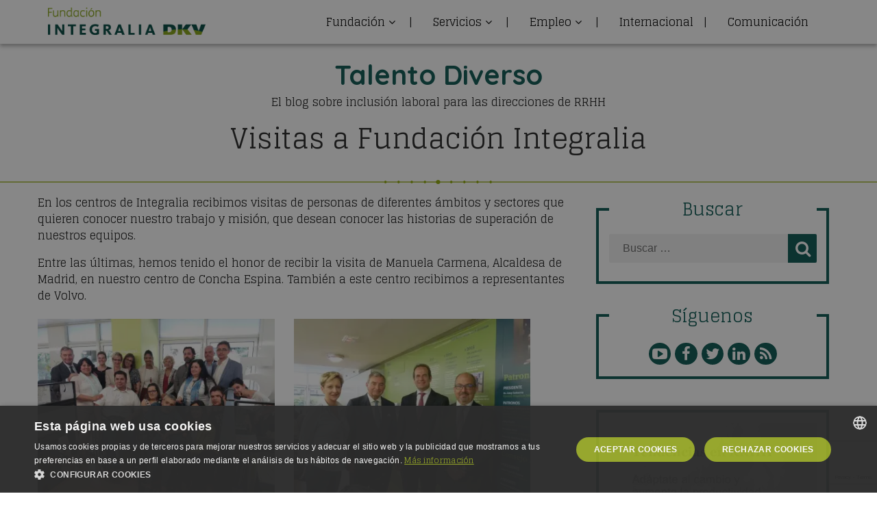

--- FILE ---
content_type: text/html; charset=UTF-8
request_url: https://dkvintegralia.org/blog/visitas-fundacion-integralia/
body_size: 25683
content:
<!DOCTYPE html>
<html lang="es" prefix="og: https://ogp.me/ns#" class="no-js htmlReset">
<head>

<!-- Google Tag Manager -->
<script>(function(w,d,s,l,i){w[l]=w[l]||[];w[l].push({'gtm.start':
new Date().getTime(),event:'gtm.js'});var f=d.getElementsByTagName(s)[0],
j=d.createElement(s),dl=l!='dataLayer'?'&l='+l:'';j.async=true;j.src=
'https://www.googletagmanager.com/gtm.js?id='+i+dl;f.parentNode.insertBefore(j,f);
})(window,document,'script','dataLayer','GTM-PTMQWN');</script>
<!-- End Google Tag Manager -->
	<meta name="facebook-domain-verification" content="2b292hwzbhd1u9sv5a4b3arltvllg2" />
	<meta charset="UTF-8">
<script type="text/javascript">
/* <![CDATA[ */
var gform;gform||(document.addEventListener("gform_main_scripts_loaded",function(){gform.scriptsLoaded=!0}),document.addEventListener("gform/theme/scripts_loaded",function(){gform.themeScriptsLoaded=!0}),window.addEventListener("DOMContentLoaded",function(){gform.domLoaded=!0}),gform={domLoaded:!1,scriptsLoaded:!1,themeScriptsLoaded:!1,isFormEditor:()=>"function"==typeof InitializeEditor,callIfLoaded:function(o){return!(!gform.domLoaded||!gform.scriptsLoaded||!gform.themeScriptsLoaded&&!gform.isFormEditor()||(gform.isFormEditor()&&console.warn("The use of gform.initializeOnLoaded() is deprecated in the form editor context and will be removed in Gravity Forms 3.1."),o(),0))},initializeOnLoaded:function(o){gform.callIfLoaded(o)||(document.addEventListener("gform_main_scripts_loaded",()=>{gform.scriptsLoaded=!0,gform.callIfLoaded(o)}),document.addEventListener("gform/theme/scripts_loaded",()=>{gform.themeScriptsLoaded=!0,gform.callIfLoaded(o)}),window.addEventListener("DOMContentLoaded",()=>{gform.domLoaded=!0,gform.callIfLoaded(o)}))},hooks:{action:{},filter:{}},addAction:function(o,r,e,t){gform.addHook("action",o,r,e,t)},addFilter:function(o,r,e,t){gform.addHook("filter",o,r,e,t)},doAction:function(o){gform.doHook("action",o,arguments)},applyFilters:function(o){return gform.doHook("filter",o,arguments)},removeAction:function(o,r){gform.removeHook("action",o,r)},removeFilter:function(o,r,e){gform.removeHook("filter",o,r,e)},addHook:function(o,r,e,t,n){null==gform.hooks[o][r]&&(gform.hooks[o][r]=[]);var d=gform.hooks[o][r];null==n&&(n=r+"_"+d.length),gform.hooks[o][r].push({tag:n,callable:e,priority:t=null==t?10:t})},doHook:function(r,o,e){var t;if(e=Array.prototype.slice.call(e,1),null!=gform.hooks[r][o]&&((o=gform.hooks[r][o]).sort(function(o,r){return o.priority-r.priority}),o.forEach(function(o){"function"!=typeof(t=o.callable)&&(t=window[t]),"action"==r?t.apply(null,e):e[0]=t.apply(null,e)})),"filter"==r)return e[0]},removeHook:function(o,r,t,n){var e;null!=gform.hooks[o][r]&&(e=(e=gform.hooks[o][r]).filter(function(o,r,e){return!!(null!=n&&n!=o.tag||null!=t&&t!=o.priority)}),gform.hooks[o][r]=e)}});
/* ]]> */
</script>

	<meta name="viewport" content="width=device-width, initial-scale=1">
		<link rel="profile" href="http://gmpg.org/xfn/11">

	<link type="image/vnd.microsoft.icon" href="/favicon.ico" rel="shortcut icon">
	
	<link data-minify="1" rel="stylesheet" href="https://dkvintegralia.org/wp-content/cache/min/1/wp-content/themes/integralia/css/bootstrap.min.css?ver=1768968159">
	<link data-minify="1" rel="stylesheet" href="https://dkvintegralia.org/wp-content/cache/min/1/wp-content/themes/integralia/css/integralia.css?ver=1768968159">
	
	
	<link data-minify="1" rel="stylesheet" href="https://dkvintegralia.org/wp-content/cache/min/1/ajax/libs/font-awesome/4.7.0/css/font-awesome.min.css?ver=1768968159">
	
		

<!-- Optimización para motores de búsqueda de Rank Math -  https://rankmath.com/ -->
<title>Visitas a Fundación Integralia - Fundación Integralia DKV</title>
<link data-rocket-preload as="style" href="https://fonts.googleapis.com/css?family=Glegoo%3A400%2C700%7CQuicksand%3A400%2C500%2C700%7CDroid%20Sans%3A400%2C700%7CLato%3A400%2C300%2C100%2C700%2C900%7CExo%3A400%2C100%2C200%2C500%2C600%2C700%2C800&#038;display=swap" rel="preload">
<link href="https://fonts.googleapis.com/css?family=Glegoo%3A400%2C700%7CQuicksand%3A400%2C500%2C700%7CDroid%20Sans%3A400%2C700%7CLato%3A400%2C300%2C100%2C700%2C900%7CExo%3A400%2C100%2C200%2C500%2C600%2C700%2C800&#038;display=swap" media="print" onload="this.media=&#039;all&#039;" rel="stylesheet">
<noscript data-wpr-hosted-gf-parameters=""><link rel="stylesheet" href="https://fonts.googleapis.com/css?family=Glegoo%3A400%2C700%7CQuicksand%3A400%2C500%2C700%7CDroid%20Sans%3A400%2C700%7CLato%3A400%2C300%2C100%2C700%2C900%7CExo%3A400%2C100%2C200%2C500%2C600%2C700%2C800&#038;display=swap"></noscript>
<meta name="robots" content="index, follow, max-snippet:-1, max-video-preview:-1, max-image-preview:large"/>
<link rel="canonical" href="https://dkvintegralia.org/blog/visitas-fundacion-integralia/" />
<meta property="og:locale" content="es_ES" />
<meta property="og:type" content="article" />
<meta property="og:title" content="Visitas a Fundación Integralia - Fundación Integralia DKV" />
<meta property="og:url" content="https://dkvintegralia.org/blog/visitas-fundacion-integralia/" />
<meta property="og:site_name" content="Fundación Integralia DKV" />
<meta property="article:section" content="Actualidad" />
<meta property="og:updated_time" content="2021-04-28T09:11:53+02:00" />
<meta property="og:image" content="https://dkvintegralia.org/wp-content/uploads/visitas-fundacion-integralia.jpg" />
<meta property="og:image:secure_url" content="https://dkvintegralia.org/wp-content/uploads/visitas-fundacion-integralia.jpg" />
<meta property="og:image:width" content="500" />
<meta property="og:image:height" content="500" />
<meta property="og:image:alt" content="Visitas a la Fundación Integralia" />
<meta property="og:image:type" content="image/jpeg" />
<meta property="article:published_time" content="2017-07-26T22:40:12+02:00" />
<meta property="article:modified_time" content="2021-04-28T09:11:53+02:00" />
<meta name="twitter:card" content="summary_large_image" />
<meta name="twitter:title" content="Visitas a Fundación Integralia - Fundación Integralia DKV" />
<meta name="twitter:image" content="https://dkvintegralia.org/wp-content/uploads/visitas-fundacion-integralia.jpg" />
<script type="application/ld+json" class="rank-math-schema">{"@context":"https://schema.org","@graph":[{"@type":["Organization","Person"],"@id":"https://dkvintegralia.org/#person","name":"Fundaci\u00f3n Integralia DKV","url":"https://dkvintegralia.org"},{"@type":"WebSite","@id":"https://dkvintegralia.org/#website","url":"https://dkvintegralia.org","name":"Fundaci\u00f3n Integralia DKV","publisher":{"@id":"https://dkvintegralia.org/#person"},"inLanguage":"es"},{"@type":"ImageObject","@id":"https://dkvintegralia.org/wp-content/uploads/visitas-fundacion-integralia.jpg","url":"https://dkvintegralia.org/wp-content/uploads/visitas-fundacion-integralia.jpg","width":"500","height":"500","caption":"Visitas a la Fundaci\u00f3n Integralia","inLanguage":"es"},{"@type":"WebPage","@id":"https://dkvintegralia.org/blog/visitas-fundacion-integralia/#webpage","url":"https://dkvintegralia.org/blog/visitas-fundacion-integralia/","name":"Visitas a Fundaci\u00f3n Integralia - Fundaci\u00f3n Integralia DKV","datePublished":"2017-07-26T22:40:12+02:00","dateModified":"2021-04-28T09:11:53+02:00","isPartOf":{"@id":"https://dkvintegralia.org/#website"},"primaryImageOfPage":{"@id":"https://dkvintegralia.org/wp-content/uploads/visitas-fundacion-integralia.jpg"},"inLanguage":"es"},{"@type":"Person","@id":"https://dkvintegralia.org/author/web-dkvintegralia/","name":"Fundaci\u00f3n INTEGRALIA","url":"https://dkvintegralia.org/author/web-dkvintegralia/","image":{"@type":"ImageObject","@id":"https://secure.gravatar.com/avatar/5b9232a11b81228eda57365b77e0eca8caa4384f53f1f313ffe8d879eadd7b98?s=96&amp;r=g","url":"https://secure.gravatar.com/avatar/5b9232a11b81228eda57365b77e0eca8caa4384f53f1f313ffe8d879eadd7b98?s=96&amp;r=g","caption":"Fundaci\u00f3n INTEGRALIA","inLanguage":"es"},"sameAs":["https://dkvintegralia.org"]},{"@type":"BlogPosting","headline":"Visitas a Fundaci\u00f3n Integralia - Fundaci\u00f3n Integralia DKV","datePublished":"2017-07-26T22:40:12+02:00","dateModified":"2021-04-28T09:11:53+02:00","articleSection":"Actualidad","author":{"@id":"https://dkvintegralia.org/author/web-dkvintegralia/","name":"Fundaci\u00f3n INTEGRALIA"},"publisher":{"@id":"https://dkvintegralia.org/#person"},"name":"Visitas a Fundaci\u00f3n Integralia - Fundaci\u00f3n Integralia DKV","@id":"https://dkvintegralia.org/blog/visitas-fundacion-integralia/#richSnippet","isPartOf":{"@id":"https://dkvintegralia.org/blog/visitas-fundacion-integralia/#webpage"},"image":{"@id":"https://dkvintegralia.org/wp-content/uploads/visitas-fundacion-integralia.jpg"},"inLanguage":"es","mainEntityOfPage":{"@id":"https://dkvintegralia.org/blog/visitas-fundacion-integralia/#webpage"}}]}</script>
<!-- /Plugin Rank Math WordPress SEO -->

<link href='https://fonts.gstatic.com' crossorigin rel='preconnect' />
<link rel="alternate" type="application/rss+xml" title="Fundación Integralia DKV &raquo; Feed" href="https://dkvintegralia.org/feed/" />
<link rel="alternate" type="application/rss+xml" title="Fundación Integralia DKV &raquo; Feed de los comentarios" href="https://dkvintegralia.org/comments/feed/" />
<link rel="alternate" title="oEmbed (JSON)" type="application/json+oembed" href="https://dkvintegralia.org/wp-json/oembed/1.0/embed?url=https%3A%2F%2Fdkvintegralia.org%2Fblog%2Fvisitas-fundacion-integralia%2F" />
<link rel="alternate" title="oEmbed (XML)" type="text/xml+oembed" href="https://dkvintegralia.org/wp-json/oembed/1.0/embed?url=https%3A%2F%2Fdkvintegralia.org%2Fblog%2Fvisitas-fundacion-integralia%2F&#038;format=xml" />
<style id='wp-img-auto-sizes-contain-inline-css' type='text/css'>
img:is([sizes=auto i],[sizes^="auto," i]){contain-intrinsic-size:3000px 1500px}
/*# sourceURL=wp-img-auto-sizes-contain-inline-css */
</style>
<link rel='stylesheet' id='wp-block-library-css' href='https://dkvintegralia.org/wp-includes/css/dist/block-library/style.min.css?ver=e76eb06f8a39f933f50ad427d171f364' type='text/css' media='all' />
<style id='classic-theme-styles-inline-css' type='text/css'>
/*! This file is auto-generated */
.wp-block-button__link{color:#fff;background-color:#32373c;border-radius:9999px;box-shadow:none;text-decoration:none;padding:calc(.667em + 2px) calc(1.333em + 2px);font-size:1.125em}.wp-block-file__button{background:#32373c;color:#fff;text-decoration:none}
/*# sourceURL=/wp-includes/css/classic-themes.min.css */
</style>
<style id='pdfp-pdfposter-style-inline-css' type='text/css'>
.wp-block-pdfp-pdf-poster{overflow:hidden}.pdfp_wrapper .pdf{position:relative}.pdfp_wrapper.pdfp_popup_enabled .iframe_wrapper{display:none}.pdfp_wrapper.pdfp_popup_enabled .iframe_wrapper:fullscreen{display:block}.pdfp_wrapper .iframe_wrapper{height:100%;width:100%}.pdfp_wrapper .iframe_wrapper:fullscreen iframe{height:100vh!important}.pdfp_wrapper .iframe_wrapper iframe{width:100%}.pdfp_wrapper .iframe_wrapper .close{background:#fff;border:1px solid #ddd;border-radius:3px;color:#222;cursor:pointer;display:none;font-family:sans-serif;font-size:36px;line-height:100%;padding:0 7px;position:absolute;right:12px;top:35px;z-index:9999}.pdfp_wrapper .iframe_wrapper:fullscreen .close{display:block}.pdfp_wrapper .pdfp_fullscreen_close{display:none}.pdfp_wrapper.pdfp_fullscreen_opened .pdfp_fullscreen_close{align-items:center;background:#fff;border-radius:3px;color:#222;cursor:pointer;display:flex;font-size:35px;height:30px;justify-content:center;overflow:hidden;padding-bottom:4px;position:fixed;right:20px;top:20px;width:32px}.pdfp_wrapper.pdfp_fullscreen_opened .pdfp_fullscreen_overlay{background:#2229;height:100%;left:0;position:fixed;top:0;width:100%}.pdfp_wrapper.pdfp_fullscreen_opened .iframe_wrapper{display:block;height:90vh;left:50%;max-width:95%;position:fixed;top:50%;transform:translate(-50%,-50%);width:900px;z-index:99999999999}.pdfp_wrapper iframe{border:none;outline:none}.pdfp-adobe-viewer{border:1px solid #ddd;border-radius:3px;cursor:pointer;outline:none;text-decoration:none}.pdfp_download{margin-right:15px}.cta_wrapper{display:flex;gap:10px;margin-bottom:10px;text-align:left}.cta_wrapper a{text-decoration:none!important}.cta_wrapper button{cursor:pointer}.pdfp_wrapper p{margin:10px 0;text-align:center}.popout-disabled{height:50px;position:absolute;right:12px;top:12px;width:50px}.pdfp_wrapper iframe{border-bottom:10px solid #2a2a2a;box-sizing:border-box;max-width:100%}.ViewSDK_hideOverflow[data-align=center]{margin-left:auto;margin-right:auto}.ViewSDK_hideOverflow[data-align=left]{margin-right:auto}.ViewSDK_hideOverflow[data-align=right]{margin-left:auto}@media screen and (max-width:768px){.pdfp_wrapper iframe{height:calc(100vw + 120px)}}@media screen and (max-width:576px){.cta_wrapper .pdfp_download{margin-bottom:10px;margin-right:0}.cta_wrapper .pdfp_download button{margin-right:0!important}.cta_wrapper{align-items:center;display:flex;flex-direction:column}}.pdfp_social_share{z-index:9999}.pdfp_social_icon_top{margin-bottom:10px}.pdfp_social_icon_bottom,.pdfp_social_icon_top{align-items:center;display:flex;gap:10px;justify-content:center}.pdfp_social_icon_bottom{margin-top:10px}.pdfp_social_icon_left{left:0;top:-40px}.pdfp_social_icon_right{right:0;top:-40px}
.pdfp_wrapper .pdf{position:relative}.pdfp_wrapper .iframe_wrapper{height:100%;width:100%}.pdfp_wrapper .iframe_wrapper:fullscreen iframe{height:100vh!important}.pdfp_wrapper .iframe_wrapper iframe{max-width:100%;width:100%}.pdfp_wrapper .iframe_wrapper .close{background:#fff;border:1px solid #ddd;border-radius:3px;color:#222;cursor:pointer;display:none;font-family:sans-serif;font-size:36px;line-height:100%;padding:0 7px;position:absolute;right:12px;top:35px;z-index:9999}.pdfp_wrapper .iframe_wrapper:fullscreen .close{display:block}.pdfp-adobe-viewer{border:1px solid #ddd;border-radius:3px;cursor:pointer;outline:none;text-decoration:none}.pdfp_download{margin-right:15px}.cta_wrapper{margin-bottom:10px}.pdfp_wrapper p{margin:10px 0;text-align:center}.popout-disabled{height:50px;position:absolute;right:12px;top:12px;width:50px}@media screen and (max-width:768px){.pdfp_wrapper iframe{height:calc(100vw + 120px)}}.ViewSDK_hideOverflow[data-align=center]{margin-left:auto;margin-right:auto}.ViewSDK_hideOverflow[data-align=left]{margin-right:auto}.ViewSDK_hideOverflow[data-align=right]{margin-left:auto}@media screen and (max-width:768px){.pdfp_wrapper iframe{height:calc(100vw + 120px)!important;max-height:100%}}@media screen and (max-width:576px){.cta_wrapper .pdfp_download{margin-bottom:10px;margin-right:0}.cta_wrapper .pdfp_download button{margin-right:0!important}.cta_wrapper{align-items:center;display:flex;flex-direction:column}}.ViewSDK_fullScreenPDFViewer{background-color:#474747}.ViewSDK_fullScreenPDFViewer iframe{background:green;border:none;display:block;height:90%!important;margin:auto;max-width:1320px;position:relative;top:5%;width:90%!important}

/*# sourceURL=https://dkvintegralia.org/wp-content/plugins/pdf-poster/build/blocks/pdf-poster/view.css */
</style>
<link data-minify="1" rel='stylesheet' id='editorskit-frontend-css' href='https://dkvintegralia.org/wp-content/cache/min/1/wp-content/plugins/block-options/build/style.build.css?ver=1768968159' type='text/css' media='all' />
<style id='global-styles-inline-css' type='text/css'>
:root{--wp--preset--aspect-ratio--square: 1;--wp--preset--aspect-ratio--4-3: 4/3;--wp--preset--aspect-ratio--3-4: 3/4;--wp--preset--aspect-ratio--3-2: 3/2;--wp--preset--aspect-ratio--2-3: 2/3;--wp--preset--aspect-ratio--16-9: 16/9;--wp--preset--aspect-ratio--9-16: 9/16;--wp--preset--color--black: #000000;--wp--preset--color--cyan-bluish-gray: #abb8c3;--wp--preset--color--white: #ffffff;--wp--preset--color--pale-pink: #f78da7;--wp--preset--color--vivid-red: #cf2e2e;--wp--preset--color--luminous-vivid-orange: #ff6900;--wp--preset--color--luminous-vivid-amber: #fcb900;--wp--preset--color--light-green-cyan: #7bdcb5;--wp--preset--color--vivid-green-cyan: #00d084;--wp--preset--color--pale-cyan-blue: #8ed1fc;--wp--preset--color--vivid-cyan-blue: #0693e3;--wp--preset--color--vivid-purple: #9b51e0;--wp--preset--gradient--vivid-cyan-blue-to-vivid-purple: linear-gradient(135deg,rgb(6,147,227) 0%,rgb(155,81,224) 100%);--wp--preset--gradient--light-green-cyan-to-vivid-green-cyan: linear-gradient(135deg,rgb(122,220,180) 0%,rgb(0,208,130) 100%);--wp--preset--gradient--luminous-vivid-amber-to-luminous-vivid-orange: linear-gradient(135deg,rgb(252,185,0) 0%,rgb(255,105,0) 100%);--wp--preset--gradient--luminous-vivid-orange-to-vivid-red: linear-gradient(135deg,rgb(255,105,0) 0%,rgb(207,46,46) 100%);--wp--preset--gradient--very-light-gray-to-cyan-bluish-gray: linear-gradient(135deg,rgb(238,238,238) 0%,rgb(169,184,195) 100%);--wp--preset--gradient--cool-to-warm-spectrum: linear-gradient(135deg,rgb(74,234,220) 0%,rgb(151,120,209) 20%,rgb(207,42,186) 40%,rgb(238,44,130) 60%,rgb(251,105,98) 80%,rgb(254,248,76) 100%);--wp--preset--gradient--blush-light-purple: linear-gradient(135deg,rgb(255,206,236) 0%,rgb(152,150,240) 100%);--wp--preset--gradient--blush-bordeaux: linear-gradient(135deg,rgb(254,205,165) 0%,rgb(254,45,45) 50%,rgb(107,0,62) 100%);--wp--preset--gradient--luminous-dusk: linear-gradient(135deg,rgb(255,203,112) 0%,rgb(199,81,192) 50%,rgb(65,88,208) 100%);--wp--preset--gradient--pale-ocean: linear-gradient(135deg,rgb(255,245,203) 0%,rgb(182,227,212) 50%,rgb(51,167,181) 100%);--wp--preset--gradient--electric-grass: linear-gradient(135deg,rgb(202,248,128) 0%,rgb(113,206,126) 100%);--wp--preset--gradient--midnight: linear-gradient(135deg,rgb(2,3,129) 0%,rgb(40,116,252) 100%);--wp--preset--font-size--small: 13px;--wp--preset--font-size--medium: 20px;--wp--preset--font-size--large: 36px;--wp--preset--font-size--x-large: 42px;--wp--preset--spacing--20: 0.44rem;--wp--preset--spacing--30: 0.67rem;--wp--preset--spacing--40: 1rem;--wp--preset--spacing--50: 1.5rem;--wp--preset--spacing--60: 2.25rem;--wp--preset--spacing--70: 3.38rem;--wp--preset--spacing--80: 5.06rem;--wp--preset--shadow--natural: 6px 6px 9px rgba(0, 0, 0, 0.2);--wp--preset--shadow--deep: 12px 12px 50px rgba(0, 0, 0, 0.4);--wp--preset--shadow--sharp: 6px 6px 0px rgba(0, 0, 0, 0.2);--wp--preset--shadow--outlined: 6px 6px 0px -3px rgb(255, 255, 255), 6px 6px rgb(0, 0, 0);--wp--preset--shadow--crisp: 6px 6px 0px rgb(0, 0, 0);}:where(.is-layout-flex){gap: 0.5em;}:where(.is-layout-grid){gap: 0.5em;}body .is-layout-flex{display: flex;}.is-layout-flex{flex-wrap: wrap;align-items: center;}.is-layout-flex > :is(*, div){margin: 0;}body .is-layout-grid{display: grid;}.is-layout-grid > :is(*, div){margin: 0;}:where(.wp-block-columns.is-layout-flex){gap: 2em;}:where(.wp-block-columns.is-layout-grid){gap: 2em;}:where(.wp-block-post-template.is-layout-flex){gap: 1.25em;}:where(.wp-block-post-template.is-layout-grid){gap: 1.25em;}.has-black-color{color: var(--wp--preset--color--black) !important;}.has-cyan-bluish-gray-color{color: var(--wp--preset--color--cyan-bluish-gray) !important;}.has-white-color{color: var(--wp--preset--color--white) !important;}.has-pale-pink-color{color: var(--wp--preset--color--pale-pink) !important;}.has-vivid-red-color{color: var(--wp--preset--color--vivid-red) !important;}.has-luminous-vivid-orange-color{color: var(--wp--preset--color--luminous-vivid-orange) !important;}.has-luminous-vivid-amber-color{color: var(--wp--preset--color--luminous-vivid-amber) !important;}.has-light-green-cyan-color{color: var(--wp--preset--color--light-green-cyan) !important;}.has-vivid-green-cyan-color{color: var(--wp--preset--color--vivid-green-cyan) !important;}.has-pale-cyan-blue-color{color: var(--wp--preset--color--pale-cyan-blue) !important;}.has-vivid-cyan-blue-color{color: var(--wp--preset--color--vivid-cyan-blue) !important;}.has-vivid-purple-color{color: var(--wp--preset--color--vivid-purple) !important;}.has-black-background-color{background-color: var(--wp--preset--color--black) !important;}.has-cyan-bluish-gray-background-color{background-color: var(--wp--preset--color--cyan-bluish-gray) !important;}.has-white-background-color{background-color: var(--wp--preset--color--white) !important;}.has-pale-pink-background-color{background-color: var(--wp--preset--color--pale-pink) !important;}.has-vivid-red-background-color{background-color: var(--wp--preset--color--vivid-red) !important;}.has-luminous-vivid-orange-background-color{background-color: var(--wp--preset--color--luminous-vivid-orange) !important;}.has-luminous-vivid-amber-background-color{background-color: var(--wp--preset--color--luminous-vivid-amber) !important;}.has-light-green-cyan-background-color{background-color: var(--wp--preset--color--light-green-cyan) !important;}.has-vivid-green-cyan-background-color{background-color: var(--wp--preset--color--vivid-green-cyan) !important;}.has-pale-cyan-blue-background-color{background-color: var(--wp--preset--color--pale-cyan-blue) !important;}.has-vivid-cyan-blue-background-color{background-color: var(--wp--preset--color--vivid-cyan-blue) !important;}.has-vivid-purple-background-color{background-color: var(--wp--preset--color--vivid-purple) !important;}.has-black-border-color{border-color: var(--wp--preset--color--black) !important;}.has-cyan-bluish-gray-border-color{border-color: var(--wp--preset--color--cyan-bluish-gray) !important;}.has-white-border-color{border-color: var(--wp--preset--color--white) !important;}.has-pale-pink-border-color{border-color: var(--wp--preset--color--pale-pink) !important;}.has-vivid-red-border-color{border-color: var(--wp--preset--color--vivid-red) !important;}.has-luminous-vivid-orange-border-color{border-color: var(--wp--preset--color--luminous-vivid-orange) !important;}.has-luminous-vivid-amber-border-color{border-color: var(--wp--preset--color--luminous-vivid-amber) !important;}.has-light-green-cyan-border-color{border-color: var(--wp--preset--color--light-green-cyan) !important;}.has-vivid-green-cyan-border-color{border-color: var(--wp--preset--color--vivid-green-cyan) !important;}.has-pale-cyan-blue-border-color{border-color: var(--wp--preset--color--pale-cyan-blue) !important;}.has-vivid-cyan-blue-border-color{border-color: var(--wp--preset--color--vivid-cyan-blue) !important;}.has-vivid-purple-border-color{border-color: var(--wp--preset--color--vivid-purple) !important;}.has-vivid-cyan-blue-to-vivid-purple-gradient-background{background: var(--wp--preset--gradient--vivid-cyan-blue-to-vivid-purple) !important;}.has-light-green-cyan-to-vivid-green-cyan-gradient-background{background: var(--wp--preset--gradient--light-green-cyan-to-vivid-green-cyan) !important;}.has-luminous-vivid-amber-to-luminous-vivid-orange-gradient-background{background: var(--wp--preset--gradient--luminous-vivid-amber-to-luminous-vivid-orange) !important;}.has-luminous-vivid-orange-to-vivid-red-gradient-background{background: var(--wp--preset--gradient--luminous-vivid-orange-to-vivid-red) !important;}.has-very-light-gray-to-cyan-bluish-gray-gradient-background{background: var(--wp--preset--gradient--very-light-gray-to-cyan-bluish-gray) !important;}.has-cool-to-warm-spectrum-gradient-background{background: var(--wp--preset--gradient--cool-to-warm-spectrum) !important;}.has-blush-light-purple-gradient-background{background: var(--wp--preset--gradient--blush-light-purple) !important;}.has-blush-bordeaux-gradient-background{background: var(--wp--preset--gradient--blush-bordeaux) !important;}.has-luminous-dusk-gradient-background{background: var(--wp--preset--gradient--luminous-dusk) !important;}.has-pale-ocean-gradient-background{background: var(--wp--preset--gradient--pale-ocean) !important;}.has-electric-grass-gradient-background{background: var(--wp--preset--gradient--electric-grass) !important;}.has-midnight-gradient-background{background: var(--wp--preset--gradient--midnight) !important;}.has-small-font-size{font-size: var(--wp--preset--font-size--small) !important;}.has-medium-font-size{font-size: var(--wp--preset--font-size--medium) !important;}.has-large-font-size{font-size: var(--wp--preset--font-size--large) !important;}.has-x-large-font-size{font-size: var(--wp--preset--font-size--x-large) !important;}
:where(.wp-block-post-template.is-layout-flex){gap: 1.25em;}:where(.wp-block-post-template.is-layout-grid){gap: 1.25em;}
:where(.wp-block-term-template.is-layout-flex){gap: 1.25em;}:where(.wp-block-term-template.is-layout-grid){gap: 1.25em;}
:where(.wp-block-columns.is-layout-flex){gap: 2em;}:where(.wp-block-columns.is-layout-grid){gap: 2em;}
:root :where(.wp-block-pullquote){font-size: 1.5em;line-height: 1.6;}
/*# sourceURL=global-styles-inline-css */
</style>
<link data-minify="1" rel='stylesheet' id='custom_wp_front_css-css' href='https://dkvintegralia.org/wp-content/cache/min/1/wp-content/plugins/ic-cta/lib/css/ic-cta-front.css?ver=1768968159' type='text/css' media='all' />
<link data-minify="1" rel='stylesheet' id='popb_admin_top_menu_styles_csm-css' href='https://dkvintegralia.org/wp-content/cache/min/1/wp-content/plugins/page-builder-add/styles/admin-csm-menu-styles.css?ver=1768968159' type='text/css' media='all' />
<link data-minify="1" rel='stylesheet' id='pdfp-public-css' href='https://dkvintegralia.org/wp-content/cache/min/1/wp-content/plugins/pdf-poster/build/public.css?ver=1768968159' type='text/css' media='all' />
<link data-minify="1" rel='stylesheet' id='widgetopts-styles-css' href='https://dkvintegralia.org/wp-content/cache/min/1/wp-content/plugins/widget-options/assets/css/widget-options.css?ver=1768968159' type='text/css' media='all' />
<link data-minify="1" rel='stylesheet' id='mc4wp-form-themes-css' href='https://dkvintegralia.org/wp-content/cache/min/1/wp-content/plugins/mailchimp-for-wp/assets/css/form-themes.css?ver=1768968159' type='text/css' media='all' />
<link rel='stylesheet' id='elementor-frontend-css' href='https://dkvintegralia.org/wp-content/plugins/elementor/assets/css/frontend.min.css?ver=3.34.2' type='text/css' media='all' />
<link rel='stylesheet' id='eael-general-css' href='https://dkvintegralia.org/wp-content/plugins/essential-addons-for-elementor-lite/assets/front-end/css/view/general.min.css?ver=6.5.8' type='text/css' media='all' />
<style id='rocket-lazyload-inline-css' type='text/css'>
.rll-youtube-player{position:relative;padding-bottom:56.23%;height:0;overflow:hidden;max-width:100%;}.rll-youtube-player:focus-within{outline: 2px solid currentColor;outline-offset: 5px;}.rll-youtube-player iframe{position:absolute;top:0;left:0;width:100%;height:100%;z-index:100;background:0 0}.rll-youtube-player img{bottom:0;display:block;left:0;margin:auto;max-width:100%;width:100%;position:absolute;right:0;top:0;border:none;height:auto;-webkit-transition:.4s all;-moz-transition:.4s all;transition:.4s all}.rll-youtube-player img:hover{-webkit-filter:brightness(75%)}.rll-youtube-player .play{height:100%;width:100%;left:0;top:0;position:absolute;background:url(https://dkvintegralia.org/wp-content/plugins/wp-rocket/assets/img/youtube.png) no-repeat center;background-color: transparent !important;cursor:pointer;border:none;}
/*# sourceURL=rocket-lazyload-inline-css */
</style>
<script type="text/javascript" src="https://dkvintegralia.org/wp-includes/js/jquery/jquery.min.js?ver=3.7.1" id="jquery-core-js"></script>
<script type="text/javascript" src="https://dkvintegralia.org/wp-includes/js/jquery/jquery-migrate.min.js?ver=3.4.1" id="jquery-migrate-js"></script>


<link rel="https://api.w.org/" href="https://dkvintegralia.org/wp-json/" /><link rel="alternate" title="JSON" type="application/json" href="https://dkvintegralia.org/wp-json/wp/v2/posts/6971" /><link rel="EditURI" type="application/rsd+xml" title="RSD" href="https://dkvintegralia.org/xmlrpc.php?rsd" />

<link rel='shortlink' href='https://dkvintegralia.org/?p=6971' />
<!-- start Simple Custom CSS and JS -->
<style type="text/css">
.page-id-16250 footer{display:none;}


</style>
<!-- end Simple Custom CSS and JS -->
<!-- start Simple Custom CSS and JS -->

<!-- end Simple Custom CSS and JS -->

    <script type="application/ld+json">
    {
      "@context": "http://schema.org",
      "@type": "NewsArticle",
      "mainEntityOfPage": {
        "@type": "WebPage",
        "@id": "https://google.com/article"
      },
      "headline": "Visitas a Fundación Integralia",
      "image": [
        "https://dkvintegralia.org/wp-content/uploads/visitas-fundacion-integralia.jpg"
       ],
      "datePublished": "2017-07-26",
      "dateModified": "2021-04-28",
      "author": {
        "@type": "Person",
        "name": "Fundación INTEGRALIA"
      },
       "publisher": {
        "@type": "Organization",
        "name": "Fundación DKV Integralia",
        "logo": {
          "@type": "ImageObject",
          "url": "https://dkvintegralia.org/wp-content/uploads/Logo-DKV-Integralia.png",
          "width": "150",
          "height": "60"
      }
      },
      "description": "Recibimos diferentes visitas de empresas y entidades que quieren conocer nuestro proyecto y la excelencia de nuestros servicios para futuras sinergias."
    }
    </script>        <style>
                    </style>
<meta name="generator" content="Elementor 3.34.2; features: additional_custom_breakpoints; settings: css_print_method-external, google_font-enabled, font_display-auto">
			<style>
				.e-con.e-parent:nth-of-type(n+4):not(.e-lazyloaded):not(.e-no-lazyload),
				.e-con.e-parent:nth-of-type(n+4):not(.e-lazyloaded):not(.e-no-lazyload) * {
					background-image: none !important;
				}
				@media screen and (max-height: 1024px) {
					.e-con.e-parent:nth-of-type(n+3):not(.e-lazyloaded):not(.e-no-lazyload),
					.e-con.e-parent:nth-of-type(n+3):not(.e-lazyloaded):not(.e-no-lazyload) * {
						background-image: none !important;
					}
				}
				@media screen and (max-height: 640px) {
					.e-con.e-parent:nth-of-type(n+2):not(.e-lazyloaded):not(.e-no-lazyload),
					.e-con.e-parent:nth-of-type(n+2):not(.e-lazyloaded):not(.e-no-lazyload) * {
						background-image: none !important;
					}
				}
			</style>
					<style type="text/css" id="wp-custom-css">
			#pblockquote, #pul, #pli {
  font-size: 16px;
	font-family: 'Glegoo', serif !important;
}
 }

 }		</style>
		<noscript><style id="rocket-lazyload-nojs-css">.rll-youtube-player, [data-lazy-src]{display:none !important;}</style></noscript>	
	<style>
		.level2 > .container{ position: relative;}
	</style>

<!-- Hotjar Tracking Code for dkvintegralia.org -->


<!-- Global site tag (gtag.js) - Google Ads: 854688340 --> <script async src="https://www.googletagmanager.com/gtag/js?id=AW-854688340"></script> <script> window.dataLayer = window.dataLayer || []; function gtag(){dataLayer.push(arguments);} gtag('js', new Date()); gtag('config', 'AW-854688340'); </script>

<!-- Event snippet for Recepción CV conversion page
In your html page, add the snippet and call gtag_report_conversion when someone clicks on the chosen link or button. -->
<script>
function gtag_report_conversion(url) {
  var callback = function () {
    if (typeof(url) != 'undefined') {
      window.location = url;
    }
  };
  gtag('event', 'conversion', {
      'send_to': 'AW-854688340/QQnzCLGau5UBENSExpcD',
      'event_callback': callback
  });
  return false;
}
</script>

<!-- GSC de google.marketingdigital@dkvintegralia.org -->
	<meta name="google-site-verification" content="7YqOcbyt7FKCa50oSgAT3jQ5vV_gWujx6GpfX4cu6Fk" />
<!-- END GSC -->
<meta name="generator" content="WP Rocket 3.20.3" data-wpr-features="wpr_minify_concatenate_js wpr_lazyload_images wpr_lazyload_iframes wpr_cache_webp wpr_minify_css wpr_preload_links wpr_desktop" /></head>

<body class="wp-singular post-template-default single single-post postid-6971 single-format-standard wp-theme-integralia  group-blog no-sidebar elementor-default elementor-kit-14759" itemscope itemprop="organization" itemtype="http://schema.org/Organization">
<!-- Google Tag Manager (noscript) -->
<noscript><iframe src="https://www.googletagmanager.com/ns.html?id=GTM-PTMQWN"
height="0" width="0" style="display:none;visibility:hidden"></iframe></noscript>
<!-- End Google Tag Manager (noscript) -->






<style>
*{
	font-family: 'Glegoo';
}
a,p{
	font-family: 'Glegoo', serif !important ;
}

h1,h2,h3,h5,h6,h7{
    font-family: 'Quicksand', sans-serif !important;
}
#preVideo span, .yoElijoTrabajar{
	font-family: 'Quicksand';
}

#menuDKV{
	position: absolute;
	width: 100%;
}

.dropdown a .fa.fa-angle-down {
	margin: 0px 5px;
}
.dropdown-menu {
	background: rgba(204,204,204,0.8);
}

.navbar{margin-bottom: 0px;}

.navbar.navbar-default {
	position: absolute;
	/* top: 20px;  'coloca la barra de menú desplazada en la página */
	z-index: 100;
	width: 100%;
	border-radius: 0;
	background: #fff;
	border: none;
}


.navbar-brand > img {
	display: block;
	position: relative;
	width: 80%;
	margin-top: -6px;
}




.nav a {
	font-family: Arial;
	color: black !important;
}

header{
	background: transparent !important;
}

#header {
	background:transparent !important;
}


.separadorMenu {
	margin-left: 15px;
	border
}

.navbar-collapse {
	float: right;
	position: relative;
}
.vMiddle {
	display: flex;
	justify-content: center;
	align-items: center;
}
.fixed{
	position: fixed !important;
}
.navbar.navbar-default.fixed {
	background: white;
	top: 0;
}

.navbar a:hover {
	color: rgb(9, 87, 81) !important;
}

.dropdown-menu {
	background: white;
	border: 1px solid #8080804d;
}

.row-eq-height {
  display: -webkit-box;
  display: -webkit-flex;
  display: -ms-flexbox;
  display: flex;
  flex-wrap: wrap;
}

.leerMasTrabajo {
	display: block;
	background: #98A92A;
	color: white;
	text-align: center;
	border-radius: 6px;
	font-size: 15px;
}
.ofertasTrabajo h4 {
	font-size: 16px;
}
.leerMasTrabajo:hover {
	background: white;
}
.filaTrabajo{
	border-bottom: 1px solid #0000001a;
}
.entry-title {
	margin-top: 50px !important;
}

	#botonera {
		padding-top: 65px;
	}

@media (max-width: 600px) {
    #menuDKV {
		top: 0;
	}
	.slick-arrow {
		display: none !important;
	}
	.slick-arrow {
		display: none !important;
	}
	.slick-dots {
		bottom: 0;
		z-index: 1;
		display: block !important;
	}
	.slick-dots li button::before {
		font-size: 10px;
	}
	#listaActualidad {
		background: white !important;
	}
	.noticiaLista.container {
		margin-top: 12px;
	}
	.noticiaLista img {
		margin-bottom: 12px;
	}
	.noticiaOpinion {
		height: 280px !important;
	}
	
	.noticiaLista.container.pointer {
		padding: 0;
	}
	
	#fundacion{
		margin-top: 54px;
	}
	.marginTop3Mobile{
		margin-top: 30px;
	}
	#homeBlog {
		margin-top: 54px;
	}
	.enlacePDF {
		height: 100px;
	}
	
	.noMobile{
		display: none;
	}
	.filaTrabajo * {
		font-size: 12px !important;
	}
	
}



</style>
<header data-rocket-location-hash="a958a4e02512def1962799edcb763194">
	<nav id="menuDKV" class="navbar navbar-default">
	<div class="container-fluid">
		<div data-rocket-location-hash="68e122c6b23b4519e49c5a2a57b5f054" class="container">
			<div class="navbar-header">
				<button type="button" class="navbar-toggle collapsed hamburger" data-toggle="collapse" data-target="#bs-example-navbar-collapse-1" aria-expanded="false">
						<span class="sr-only">Toggle navigation</span>
						<span class="icon-bar"></span>
						<span class="icon-bar"></span>
						<span class="icon-bar"></span>
				</button>
				<a class="navbar-brand" href="/"><img src="data:image/svg+xml,%3Csvg%20xmlns='http://www.w3.org/2000/svg'%20viewBox='0%200%200%200'%3E%3C/svg%3E" data-lazy-src="https://dkvintegralia.org/wp-content/themes/integralia/img/comun/logo.png.webp"><noscript><img src="https://dkvintegralia.org/wp-content/themes/integralia/img/comun/logo.png.webp"></noscript></a>
			</div>
			<div class="collapse navbar-collapse" id="bs-example-navbar-collapse-1">
				<ul class="nav navbar-nav">
					<li class="dropdown">
						<a>Fundación<i class="fa fa-angle-down"></i><span class="separadorMenu">|</span></a>
						<ul class="dropdown-menu">
						<li>
							<a href="https://dkvintegralia.org/origen/">Origen</a>
						</li>
						<li>
							<a href="https://dkvintegralia.org/fundacion-dkv-integralia/">Misión, Visión y Valores</a>
						</li>
						<li>
							<a href="https://dkvintegralia.org/organos-de-gobierno/">Organos de Gobierno</a>
						</li>
						<li>
							<a href="https://dkvintegralia.org/equipo-fundacion/">Equipo</a>
						</li>
						<li>
							<a href="https://dkvintegralia.org/donde-estamos/">Dónde estamos</a>
						</li>
						<li>
							<a href="https://dkvintegralia.org/memoria-anual/">Memoria anual</a>
						</li>
						</ul>
					</li>
					
					<li class="dropdown">
						<a>Servicios<i class="fa fa-angle-down"></i><span class="separadorMenu">|</span></a>
						<ul class="dropdown-menu">
							<li>
								<a href="https://dkvintegralia.org/contact-center/">Contact center</a>
							</li>
							<li>
								<a href="https://dkvintegralia.org/consultoria-lgd/">Consultoría para la inserción</a>
							</li>
							<li>
								<a href="https://dkvintegralia.org/marketing-digital/">Marketing Digital</a>
							</li>
							<li>
								<a href="https://dkvintegralia.org/escuela-dkv-integralia/">Formación</a>
							</li>
						</ul>
					</li>

				   <li class="dropdown"><a>Empleo<i class="fa fa-angle-down"></i><span class="separadorMenu">|</span></a>
				   		<ul class="dropdown-menu">
							<li>
								<a href="https://dkvintegralia.org/ofertas-de-trabajo/">Ofertas de empleo</a>
								<a href="https://dkvintegralia.org/itinerario-formativo/">Itinerario formativo</a>
							</li>
						</ul>
					</li>
				   
				   <li><a href="https://dkvintegralia.org/internacional/">Internacional<span class="separadorMenu">|</span></a></li>
				   
				 	   
				   <li><a href="/comunicacion/">Comunicación</a></li>
				</ul>
			</div>
		</div>
	</div>
</nav>		

	
</header>


			
	
		

<div data-rocket-location-hash="d50ba86a360433bb1190be3255366e24" class="bordeCabeceraSingle"><div data-rocket-location-hash="ca69319570c348a595918bc43fec9bb9" class="clear"></div></div>

<div data-rocket-location-hash="dbde61cc0032665a6c052147b0862ecb" id="primary">
	<main data-rocket-location-hash="bb223355456c99baa9683444ce424a75" id="main" class="site-main" role="main">
					<header data-rocket-location-hash="b4cc1d991a9e7869d4adbff7b98001a7" class="container">
				<p id="talento-diverso">Talento Diverso</p>
				<p>El blog sobre inclusión laboral para las direcciones de RRHH</p>
				<h1 class="entry-title"; style="padding-top: 0 !important; margin-top: 10px !important;">Visitas a Fundación Integralia</h1>				<p class="kievit"></p>
			</header><!-- .entry-header -->
			<img class="noMobile" src="data:image/svg+xml,%3Csvg%20xmlns='http://www.w3.org/2000/svg'%20viewBox='0%200%200%200'%3E%3C/svg%3E" alt="linea temporal verde usada como separador" data-lazy-src="https://dkvintegralia.org/wp-content/themes/integralia/img/separadorGreen.png.webp"><noscript><img class="noMobile" src="https://dkvintegralia.org/wp-content/themes/integralia/img/separadorGreen.png.webp" alt="linea temporal verde usada como separador"></noscript>
				<img class="onlyMobile" src="data:image/svg+xml,%3Csvg%20xmlns='http://www.w3.org/2000/svg'%20viewBox='0%200%200%200'%3E%3C/svg%3E" alt="linea temporal verde usada como separador" data-lazy-src="https://dkvintegralia.org/wp-content/themes/integralia/img/separador-mobile.png.webp"><noscript><img class="onlyMobile" src="https://dkvintegralia.org/wp-content/themes/integralia/img/separador-mobile.png.webp" alt="linea temporal verde usada como separador"></noscript>

					<div data-rocket-location-hash="a1e76bd33b240b505027a58160e45eb4" id="breadcrumbIntegralia">
											</div>		
				
	<div class="row post-body" >
		<div class="col-md-8 col-sm-12">
				
				<!--	<div class="entry-content">
								</div>--><!-- .entry-content -->
				
				
				<article id="post-6971" class="post-6971 post type-post status-publish format-standard has-post-thumbnail hentry category-actualidad">
							
			
				
			
			<!--	<footer id="autorPostIntegralia" class="entry-footer">
					<span class="byline"><span class="author vcard"><img alt='' src="data:image/svg+xml,%3Csvg%20xmlns='http://www.w3.org/2000/svg'%20viewBox='0%200%2049%2049'%3E%3C/svg%3E" data-lazy-srcset='https://secure.gravatar.com/avatar/5b9232a11b81228eda57365b77e0eca8caa4384f53f1f313ffe8d879eadd7b98?s=98&#038;r=g 2x' class='avatar avatar-49 photo' height='49' width='49' decoding='async' data-lazy-src="https://secure.gravatar.com/avatar/5b9232a11b81228eda57365b77e0eca8caa4384f53f1f313ffe8d879eadd7b98?s=49&#038;r=g"/><noscript><img alt='' src='https://secure.gravatar.com/avatar/5b9232a11b81228eda57365b77e0eca8caa4384f53f1f313ffe8d879eadd7b98?s=49&#038;r=g' srcset='https://secure.gravatar.com/avatar/5b9232a11b81228eda57365b77e0eca8caa4384f53f1f313ffe8d879eadd7b98?s=98&#038;r=g 2x' class='avatar avatar-49 photo' height='49' width='49' decoding='async'/></noscript><span class="screen-reader-text">Autor </span> <a class="url fn n" href="https://dkvintegralia.org/author/web-dkvintegralia/">Fundación INTEGRALIA</a></span></span><span class="posted-on"><span class="screen-reader-text">Publicado el </span><a href="https://dkvintegralia.org/blog/visitas-fundacion-integralia/" rel="bookmark"><time class="entry-date published" datetime="2017-07-26T22:40:12+02:00">26 julio, 2017</time><time class="updated" datetime="2021-04-28T09:11:53+02:00">28 abril, 2021</time></a></span><span class="cat-links"><span class="screen-reader-text">Categorías </span><a href="https://dkvintegralia.org/blog/actualidad/" rel="category tag">Actualidad</a></span>									</footer>--><!-- .entry-footer -->
			</article>
			<!-- #post-## -->
				
					
			<div id="imagenVideo" class="block-center text-center" style="display:none;">
												
						
								</div>	
					
			
					
				
				
		
					<div id="texto2">
				<div class=" h2fuerte2 lightgreen">
										<p>En los centros de Integralia recibimos visitas de personas de diferentes ámbitos y sectores que quieren conocer nuestro trabajo y misión, que desean conocer las historias de superación de nuestros equipos.</p>
<p>Entre las últimas, hemos tenido el honor de recibir la visita de Manuela Carmena, Alcaldesa de Madrid, en nuestro centro de Concha Espina. También a este centro recibimos a representantes de Volvo.</p>
<p><img fetchpriority="high" decoding="async" class="size-full wp-image-6972 alignleft" src="data:image/svg+xml,%3Csvg%20xmlns='http://www.w3.org/2000/svg'%20viewBox='0%200%20346%20259'%3E%3C/svg%3E" alt="" width="346" height="259" data-lazy-srcset="https://dkvintegralia.org/wp-content/uploads/2017/07/IMG-20170606-WA0010.jpg.webp 380w,https://dkvintegralia.org/wp-content/uploads/2017/07/IMG-20170606-WA0010-300x225.jpg.webp 300w" data-lazy-sizes="(max-width: 346px) 85vw, 346px" data-lazy-src="https://dkvintegralia.org/wp-content/uploads/2017/07/IMG-20170606-WA0010.jpg.webp" /><noscript><img fetchpriority="high" decoding="async" class="size-full wp-image-6972 alignleft" src="https://dkvintegralia.org/wp-content/uploads/2017/07/IMG-20170606-WA0010.jpg.webp" alt="" width="346" height="259" srcset="https://dkvintegralia.org/wp-content/uploads/2017/07/IMG-20170606-WA0010.jpg.webp 380w,https://dkvintegralia.org/wp-content/uploads/2017/07/IMG-20170606-WA0010-300x225.jpg.webp 300w" sizes="(max-width: 346px) 85vw, 346px" /></noscript><img decoding="async" class="size-full wp-image-6973 alignleft" src="data:image/svg+xml,%3Csvg%20xmlns='http://www.w3.org/2000/svg'%20viewBox='0%200%20345%20259'%3E%3C/svg%3E" alt="" width="345" height="259" data-lazy-srcset="https://dkvintegralia.org/wp-content/uploads/2017/07/P1010157.jpg.webp 380w,https://dkvintegralia.org/wp-content/uploads/2017/07/P1010157-300x225.jpg.webp 300w" data-lazy-sizes="(max-width: 345px) 85vw, 345px" data-lazy-src="https://dkvintegralia.org/wp-content/uploads/2017/07/P1010157.jpg.webp" /><noscript><img decoding="async" class="size-full wp-image-6973 alignleft" src="https://dkvintegralia.org/wp-content/uploads/2017/07/P1010157.jpg.webp" alt="" width="345" height="259" srcset="https://dkvintegralia.org/wp-content/uploads/2017/07/P1010157.jpg.webp 380w,https://dkvintegralia.org/wp-content/uploads/2017/07/P1010157-300x225.jpg.webp 300w" sizes="(max-width: 345px) 85vw, 345px" /></noscript><img decoding="async" class="size-full wp-image-6974 alignleft" src="data:image/svg+xml,%3Csvg%20xmlns='http://www.w3.org/2000/svg'%20viewBox='0%200%20346%20259'%3E%3C/svg%3E" alt="" width="346" height="259" data-lazy-srcset="https://dkvintegralia.org/wp-content/uploads/2017/07/P1010163.jpg.webp 380w,https://dkvintegralia.org/wp-content/uploads/2017/07/P1010163-300x225.jpg.webp 300w" data-lazy-sizes="(max-width: 346px) 85vw, 346px" data-lazy-src="https://dkvintegralia.org/wp-content/uploads/2017/07/P1010163.jpg.webp" /><noscript><img decoding="async" class="size-full wp-image-6974 alignleft" src="https://dkvintegralia.org/wp-content/uploads/2017/07/P1010163.jpg.webp" alt="" width="346" height="259" srcset="https://dkvintegralia.org/wp-content/uploads/2017/07/P1010163.jpg.webp 380w,https://dkvintegralia.org/wp-content/uploads/2017/07/P1010163-300x225.jpg.webp 300w" sizes="(max-width: 346px) 85vw, 346px" /></noscript></p>
<p> </p>
<p> </p>
<p> </p>
<p> </p>
<p> </p>
<p> </p>
<p> </p>
<p> </p>
<p>En Barcelona también recibimos a Dassarath Ramadu Director del Area de Discapacidad en la India de la Fundación Vicente Ferrer y del Presidente y Director de RRHH de Alstom.</p>
<p>Durante estas visitas, pudieron ver de primera mano la profesionalidad de nuestros equipo que gestionan diferentes servicios de atención telefónica, mientras conocen la misión de nuestro proyecto. Además, estos encuentros ayudan a<strong> promover sinergias y favorecer futuras colaboraciones.</strong></p>
				</div>
			</div>
				
		
				
		
				
		
			<div id="news1" class="lightgreen" style="display:none;">
				<div data-rocket-location-hash="e78f661669626b32a35ef61e94e53af1" class="container">
												
						
										</div>
			</div>
			
		
				
		
			<div id="news2" class="h2fuerte2 text-center block-center" style="display:none;">
				<div class="container">
										
					<div id="noti" class="row">
												
											</div>
				</div>
			</div>




		</div>		
		<div class="col-md-4 col-sm-12 blog-aside">
					<div class="text-center col-xs-12 col-sm-12 col-md-12 aside-search" style="padding-bottom:25px;padding-top:0px;">
						<fieldset>
						    <legend>Buscar</legend>
						    
							
<form role="search" method="get" class="search-form" action="https://dkvintegralia.org/">
	<label>
		<span class="screen-reader-text">Buscar por:</span>
		<input type="search" class="search-field" placeholder="Buscar &hellip;" value="" name="s" />
	</label>
	<button type="submit" class="search-submit"><span class="screen-reader-text">Buscar</span></button>
</form>
							
						</fieldset>
					</div>
					<div class="text-center col-xs-12 col-sm-12 col-md-12" style="padding-bottom:25px;padding-top:0px;">
						<fieldset>
						    <legend>Síguenos</legend>
						    
						    <span style="font-size:22px;">
						    	<a href="https://www.youtube.com/channel/UCpGgh13AY_Dpd5VKwWu4YSA" rel="nofollow" target="_blank"><div class="fa fa-youtube-play"></div><p style="display:none;">Youtube</p></a>
							    <a href="https://www.facebook.com/FundacionDKVIntegralia/" rel="nofollow" target="_blank"><div class="fa fa-facebook"></div><p style="display:none;">Facebook</p></a>
							    <a href="https://twitter.com/DKVIntegralia" rel="nofollow" target="_blank"><div class="fa fa-twitter"></div><p style="display:none;">Twitter</p></a>						    
							    <a href="https://www.linkedin.com/company/fundaci%C3%B3ndkvintegralia/" rel="nofollow" target="_blank"><div class="fa fa-linkedin" rel="nofollow"></div><p style="display:none;">LinkedIn</p></a>
							    <!-- <a  rel="nofollow" ><div class="fa fa-instagram"></div><p style="display:none;">Instagram</p></a> -->
							    <a href="https://dkvintegralia.org/feed/"><div class="fa fa-rss" rel="nofollow" target="_blank"></div><p style="display:none;">Feed</p></a>
							   <!-- <a href="" rel="nofollow" ><div class="fa fa-vimeo"></div><p style="display:none;">Vimeo</p></a>-->
						    </span>
						</fieldset>
					</div>
					
					<div class="text-center col-xs-12 col-sm-12 col-md-12" style="padding-bottom:25px;padding-top:0px;">
						<aside id="ic-aside" >
	<section id="icctawidget-2">		<div class="ic_cta_wrapper">
			<div class="ic_cta_banner">
		    <a 
					href="https://recursos.dkvintegralia.org/landing/ebook-tendencias-en-rrhh-atemporal-blog/" 
					onclick="ic_cta_track_click_12725()" 
					class="ic-cta ic-cta-generic" 
					title="INT - CTA sidebar - Tendencias en RRHH" 
																target="_blank"
									>
		      <img src="data:image/svg+xml,%3Csvg%20xmlns='http://www.w3.org/2000/svg'%20viewBox='0%200%200%200'%3E%3C/svg%3E" alt="INT - CTA sidebar - Tendencias en RRHH" data-lazy-src="https://dkvintegralia.org/wp-content/uploads/INT-CTA-Sidebar-Tendencias-en-RRHH.jpg.webp"><noscript><img src="https://dkvintegralia.org/wp-content/uploads/INT-CTA-Sidebar-Tendencias-en-RRHH.jpg.webp" alt="INT - CTA sidebar - Tendencias en RRHH"></noscript>
		    </a>
				
			</div>
					</div>
  </section><section id="ic_forms_widget_form-4"><div class="ic-form-wrapper"><div class="ic-form-title">Suscr&iacute;bete a la newsletter</div>

                <div class='gf_browser_chrome gform_wrapper gform_legacy_markup_wrapper gform-theme--no-framework' data-form-theme='legacy' data-form-index='0' id='gform_wrapper_2' >
                        <div class='gform_heading'>
                            <p class='gform_description'></p>
                        </div><form method='post' enctype='multipart/form-data'  id='gform_2'  action='/blog/visitas-fundacion-integralia/' data-formid='2' novalidate>
                        <div class='gform-body gform_body'><ul id='gform_fields_2' class='gform_fields top_label form_sublabel_below description_below validation_below'><li id="field_2_1" class="gfield gfield--type-name gfield--input-type-name gfield_contains_required field_sublabel_hidden_label gfield--no-description field_description_below hidden_label field_validation_below gfield_visibility_visible"  ><label class='gfield_label gform-field-label gfield_label_before_complex' >Nombre<span class="gfield_required"><span class="gfield_required gfield_required_asterisk">*</span></span></label><div class='ginput_complex ginput_container ginput_container--name no_prefix has_first_name no_middle_name has_last_name no_suffix gf_name_has_2 ginput_container_name gform-grid-row' id='input_2_1'>
                            
                            <span id='input_2_1_3_container' class='name_first gform-grid-col gform-grid-col--size-auto' >
                                                    <input type='text' name='input_1.3' id='input_2_1_3' value=''   aria-required='true'   placeholder='Nombre'  />
                                                    <label for='input_2_1_3' class='gform-field-label gform-field-label--type-sub hidden_sub_label screen-reader-text'>Nombre</label>
                                                </span>
                            
                            <span id='input_2_1_6_container' class='name_last gform-grid-col gform-grid-col--size-auto' >
                                                    <input type='text' name='input_1.6' id='input_2_1_6' value=''   aria-required='true'   placeholder='Apellidos'  />
                                                    <label for='input_2_1_6' class='gform-field-label gform-field-label--type-sub hidden_sub_label screen-reader-text'>Apellidos</label>
                                                </span>
                            
                        </div></li><li id="field_2_2" class="gfield gfield--type-email gfield--input-type-email int-email gfield_contains_required field_sublabel_below gfield--no-description field_description_below hidden_label field_validation_below gfield_visibility_visible"  ><label class='gfield_label gform-field-label' for='input_2_2'>Email de empresa<span class="gfield_required"><span class="gfield_required gfield_required_asterisk">*</span></span></label><div class='ginput_container ginput_container_email'>
                            <input name='input_2' id='input_2_2' type='email' value='' class='large'   placeholder='Email' aria-required="true" aria-invalid="false"  />
                        </div></li><li id="field_2_8" class="gfield gfield--type-select gfield--input-type-select gfield_contains_required field_sublabel_below gfield--no-description field_description_below field_validation_below gfield_visibility_hidden"  ><div class="admin-hidden-markup"><i class="gform-icon gform-icon--hidden" aria-hidden="true" title="Este campo está oculto cuando se visualiza el formulario"></i><span>Este campo está oculto cuando se visualiza el formulario</span></div><label class='gfield_label gform-field-label' for='input_2_8'>Origen<span class="gfield_required"><span class="gfield_required gfield_required_asterisk">*</span></span></label><div class='ginput_container ginput_container_select'><select name='input_8' id='input_2_8' class='large gfield_select'    aria-required="true" aria-invalid="false" ><option value='' selected='selected' class='gf_placeholder'>-</option><option value='Blog' >Blog</option><option value='RRSS' >RRSS</option><option value='PPC-FB' >PPC-FB</option><option value='PPC-Linkedin' >PPC-Linkedin</option><option value='TYP' >TYP</option><option value='Blog-footer' >Blog-footer</option><option value='LP-BOFU-Asesoria-gratuita' >LP-BOFU-Asesoria-gratuita</option><option value='LP-BOFU-Empresa-inclusiva' >LP-BOFU-Empresa-inclusiva</option><option value='Suscripcion-blog' selected='selected'>Suscripcion-blog</option></select></div></li><li id="field_2_10" class="gfield gfield--type-checkbox gfield--type-choice gfield--input-type-checkbox gfield--width-full gfield_contains_required field_sublabel_below gfield--no-description field_description_below hidden_label field_validation_below gfield_visibility_visible"  ><label class='gfield_label gform-field-label gfield_label_before_complex' >Suscripción al blog<span class="gfield_required"><span class="gfield_required gfield_required_asterisk">*</span></span></label><div class='ginput_container ginput_container_checkbox'><ul class='gfield_checkbox' id='input_2_10'><li class='gchoice gchoice_2_10_1'>
								<input class='gfield-choice-input' name='input_10.1' type='checkbox'  value='Quiero suscribirme al blog' checked='checked' id='choice_2_10_1'   />
								<label for='choice_2_10_1' id='label_2_10_1' class='gform-field-label gform-field-label--type-inline'>Quiero suscribirme al blog</label>
							</li></ul></div></li><li id="field_2_9" class="gfield gfield--type-checkbox gfield--type-choice gfield--input-type-checkbox gfield_contains_required field_sublabel_below gfield--no-description field_description_below hidden_label field_validation_below gfield_visibility_visible"  ><label class='gfield_label gform-field-label gfield_label_before_complex' >Política de privacidad<span class="gfield_required"><span class="gfield_required gfield_required_asterisk">*</span></span></label><div class='ginput_container ginput_container_checkbox'><ul class='gfield_checkbox' id='input_2_9'><li class='gchoice gchoice_2_9_1'>
								<input class='gfield-choice-input' name='input_9.1' type='checkbox'  value='Al completar este formulario acepto la &lt;a href=&quot;https://dkvintegralia.org/aviso-legal-politica-de-privacidad/&quot;&gt;política de privacidad&lt;/a&gt;'  id='choice_2_9_1'   />
								<label for='choice_2_9_1' id='label_2_9_1' class='gform-field-label gform-field-label--type-inline'>Al completar este formulario acepto la <a href="https://dkvintegralia.org/aviso-legal-politica-de-privacidad/">política de privacidad</a></label>
							</li></ul></div></li><li id="field_2_11" class="gfield gfield--type-captcha gfield--input-type-captcha field_sublabel_below gfield--no-description field_description_below field_validation_below gfield_visibility_visible"  ><label class='gfield_label gform-field-label' for='input_2_11'>CAPTCHA</label><div id='input_2_11' class='ginput_container ginput_recaptcha' data-sitekey='6LeGP6EpAAAAAHDpwuVAt7MqZKB5xSG1jILg4l8M'  data-theme='light' data-tabindex='-1' data-size='invisible' data-badge='bottomright'></div></li></ul></div>
        <div class='gform-footer gform_footer top_label'> <input type='submit' id='gform_submit_button_2' class='gform_button button' onclick='gform.submission.handleButtonClick(this);' data-submission-type='submit' value='Suscribirme'  /> 
            <input type='hidden' class='gform_hidden' name='gform_submission_method' data-js='gform_submission_method_2' value='postback' />
            <input type='hidden' class='gform_hidden' name='gform_theme' data-js='gform_theme_2' id='gform_theme_2' value='legacy' />
            <input type='hidden' class='gform_hidden' name='gform_style_settings' data-js='gform_style_settings_2' id='gform_style_settings_2' value='[]' />
            <input type='hidden' class='gform_hidden' name='is_submit_2' value='1' />
            <input type='hidden' class='gform_hidden' name='gform_submit' value='2' />
            
            <input type='hidden' class='gform_hidden' name='gform_unique_id' value='' />
            <input type='hidden' class='gform_hidden' name='state_2' value='WyJbXSIsIjY0Y2Y3MjJmOWJjN2NkNDEwM2QxNzhhZDBlYmEyODc0Il0=' />
            <input type='hidden' autocomplete='off' class='gform_hidden' name='gform_target_page_number_2' id='gform_target_page_number_2' value='0' />
            <input type='hidden' autocomplete='off' class='gform_hidden' name='gform_source_page_number_2' id='gform_source_page_number_2' value='1' />
            <input type='hidden' name='gform_field_values' value='' />
            
        </div>
                        </form>
                        </div>
</div></section><section id="icctawidget-5">		<div class="ic_cta_wrapper">
			<div class="ic_cta_banner">
		    <a 
					href="https://recursos.dkvintegralia.org/landing/bofu-asesoria-gratuita/" 
					onclick="ic_cta_track_click_14733()" 
					class="ic-cta ic-cta-generic" 
					title="INT – CTA sidebar – BOFU – Asesoría gratuita – Plan de inclusión laboral" 
																target="_blank"
									>
		      <img src="data:image/svg+xml,%3Csvg%20xmlns='http://www.w3.org/2000/svg'%20viewBox='0%200%200%200'%3E%3C/svg%3E" alt="INT – CTA sidebar – BOFU – Asesoría gratuita – Plan de inclusión laboral" data-lazy-src="https://dkvintegralia.org/wp-content/uploads/INT-CTA-Sidebar-1-1.jpg.webp"><noscript><img src="https://dkvintegralia.org/wp-content/uploads/INT-CTA-Sidebar-1-1.jpg.webp" alt="INT – CTA sidebar – BOFU – Asesoría gratuita – Plan de inclusión laboral"></noscript>
		    </a>
				
			</div>
					</div>
  </section></aside>
					</div>
					
					<!-- div id="now" class="text-center col-xs-12 col-sm-12 col-md-12" style="padding-bottom:25px;" -->
					<div id="now" class="text-center col-xs-12 col-sm-12 col-md-12" style="padding-bottom:25px;">
						<fieldset>
						    <legend>Temas</legend>
						  <a href="https://dkvintegralia.org/blog/actualidad/"> Actualidad</a> <span> (274)</span><br/><a href="https://dkvintegralia.org/blog/ambiente-laboral/"> Ambiente laboral</a> <span> (87)</span><br/><a href="https://dkvintegralia.org/blog/atraccion-de-talento/"> Atracción de talento</a> <span> (96)</span><br/><a href="https://dkvintegralia.org/blog/actualidad/hub-diversidad-digital/"> HUB DIVERSIDAD DIGITAL</a> <span> (19)</span><br/><a href="https://dkvintegralia.org/articulos-hub-diversidad-digital-colombia/"> Hub Diversidad Digital Colombia</a> <span> (12)</span><br/><a href="https://dkvintegralia.org/blog/marco-legal/"> Marco legal</a> <span> (34)</span><br/><a href="https://dkvintegralia.org/blog/responsabilidad-social/"> Responsabilidad Social</a> <span> (24)</span><br/>																						
						<!--	$posttags = get_the_tags();
							if ($posttags) {
							  foreach($posttags as $tag) {
							    echo "<a href='".$tag->name."'>".$tag->name."</a>"; 
							  }
							} -->
						</fieldset>
					</div>
					
					<div class="text-center col-xs-12 col-sm-12 col-md-12">
						<fieldset>
						    <legend>Últimos artículos</legend>
						    <!--
						    <iframe loading="lazy" title="video facebook" src="about:blank"  style="border:none;overflow:hidden; height: 500px !important; max-width: 350px;" scrolling="no" frameborder="0" allowTransparency="true" data-rocket-lazyload="fitvidscompatible" data-lazy-src="https://www.facebook.com/plugins/page.php?href=https%3A%2F%2Fwww.facebook.com%2FFundacionDKVIntegralia%2F&#038;tabs=timeline&#038;width=300&#038;height=500&#038;small_header=false&#038;adapt_container_width=true&#038;hide_cover=false&#038;show_facepile=true&#038;appId"></iframe><noscript><iframe title="video facebook" src="https://www.facebook.com/plugins/page.php?href=https%3A%2F%2Fwww.facebook.com%2FFundacionDKVIntegralia%2F&tabs=timeline&width=300&height=500&small_header=false&adapt_container_width=true&hide_cover=false&show_facepile=true&appId"  style="border:none;overflow:hidden; height: 500px !important; max-width: 350px;" scrolling="no" frameborder="0" allowTransparency="true"></iframe></noscript>
						    
						   <a class="twitter-timeline" href="https://twitter.com/DKVIntegralia">Tweets by DKVIntegralia</a> 
						   <script async src="//platform.twitter.com/widgets.js" charset="utf-8"></script>
							-->
						  
									<div class="last-articles" class="col-xs-12 col-sm-12 col-md-12 row" >
										
										<div class="col-xs-12 col-sm-12 col-md-12 article" >
																				        <a href="https://dkvintegralia.org/articulos-hub-diversidad-digital-colombia/" class="cat-link">Hub Diversidad Digital Colombia</a>
									   		<h3 class="pic-title">
												<a href="https://dkvintegralia.org/articulos-hub-diversidad-digital-colombia/inclusion-laboral-colombia-desayuno-trabajo-embajada-espana/" title="Empresas y entidades se unen en Bogotá para impulsar la inclusión laboral digital en Colombia">Empresas y entidades se unen en Bogotá para impulsar la inclusión laboral digital en Colombia</a>
											</h3>
											<hr />
										</div>
										
											
									</div>
							
							
							 
									<div class="last-articles" class="col-xs-12 col-sm-12 col-md-12 row" >
										
										<div class="col-xs-12 col-sm-12 col-md-12 article" >
																				        <a href="https://dkvintegralia.org/articulos-hub-diversidad-digital-colombia/" class="cat-link">Hub Diversidad Digital Colombia</a>
									   		<h3 class="pic-title">
												<a href="https://dkvintegralia.org/articulos-hub-diversidad-digital-colombia/entidades-reafirmaron-su-compromiso-con-la-inclusion-laboral-de-personas-con-discapacidad-en-colombia/" title="Entidades reafirmaron su compromiso con la inclusión laboral de personas con discapacidad en Colombia">Entidades reafirmaron su compromiso con la inclusión laboral de personas con discapacidad en Colombia</a>
											</h3>
											<hr />
										</div>
										
											
									</div>
							
							
							 
									<div class="last-articles" class="col-xs-12 col-sm-12 col-md-12 row" >
										
										<div class="col-xs-12 col-sm-12 col-md-12 article" >
																				        <a href="https://dkvintegralia.org/articulos-hub-diversidad-digital-colombia/" class="cat-link">Hub Diversidad Digital Colombia</a>
									   		<h3 class="pic-title">
												<a href="https://dkvintegralia.org/articulos-hub-diversidad-digital-colombia/consolidando-movimiento-nacional-inclusion-laboral/" title="HUB de Diversidad Digital Colombia consolida un movimiento nacional por la inclusión laboral">HUB de Diversidad Digital Colombia consolida un movimiento nacional por la inclusión laboral</a>
											</h3>
											<hr />
										</div>
										
											
									</div>
							
							
							 
									<div class="last-articles" class="col-xs-12 col-sm-12 col-md-12 row" >
										
										<div class="col-xs-12 col-sm-12 col-md-12 article" >
																				        <a href="https://dkvintegralia.org/articulos-hub-diversidad-digital-colombia/" class="cat-link">Hub Diversidad Digital Colombia</a>
									   		<h3 class="pic-title">
												<a href="https://dkvintegralia.org/articulos-hub-diversidad-digital-colombia/hub-diversidad-digital-colombia-avanza-fase-final/" title="Éxito Rotundo: El Proyecto HUB Diversidad Digital Colombia Impulsa la Inclusión Laboral y Digital de Cientos de Personas con Discapacidad">Éxito Rotundo: El Proyecto HUB Diversidad Digital Colombia Impulsa la Inclusión Laboral y Digital de Cientos de Personas con Discapacidad</a>
											</h3>
											<hr />
										</div>
										
											
									</div>
							
							
							 
									<div class="last-articles" class="col-xs-12 col-sm-12 col-md-12 row" >
										
										<div class="col-xs-12 col-sm-12 col-md-12 article" >
																				        <a href="https://dkvintegralia.org/articulos-hub-diversidad-digital-colombia/" class="cat-link">Hub Diversidad Digital Colombia</a>
									   		<h3 class="pic-title">
												<a href="https://dkvintegralia.org/articulos-hub-diversidad-digital-colombia/proyecto-hub-diversidad-digital-garantizando-la-accesibilidad-en-la-educacion-digital/" title="Proyecto HUB Diversidad Digital: Garantizando la Accesibilidad en la Educación Digital">Proyecto HUB Diversidad Digital: Garantizando la Accesibilidad en la Educación Digital</a>
											</h3>
											<hr />
										</div>
										
											
									</div>
							
							
														
						</fieldset>
					</div>
				

					
			
				
		</div>				
	</div>
			
			
<div data-rocket-location-hash="c9730e935fc7379a6f9c975af42b1c71" id="botonera" class="container">
<fieldset class="scheduler-border cajita share-container">
	<legend class="scheduler-border">Compártelo con la comunidad</legend>

	<span style="font-size:22px;display:block;text-align:center;">
		<a href="https://www.facebook.com/sharer/sharer.php?u=https://dkvintegralia.org/blog/visitas-fundacion-integralia/" rel="nofollow" target="_blank"><div class="fa fa-facebook"></div></a>
		<a href="https://twitter.com/share?text=Visitas a Fundación Integralia&url=https://dkvintegralia.org/blog/visitas-fundacion-integralia/" rel="nofollow" target="_blank"><div class="fa fa-twitter"></div></a>						    
		<a href="https://www.linkedin.com/shareArticle?mini=true&url=https://dkvintegralia.org/blog/visitas-fundacion-integralia/" rel="nofollow" target="_blank"><div class="fa fa-linkedin" rel="nofollow"></div></a>
	</span>
						
	</fieldset>
</div> 
			
<div data-rocket-location-hash="d975e7f9f85e66ee598174a5707c1b80" id="gridBlogComun" class="related-posts">
			<div id="botonera" class="container">
				<fieldset class="scheduler-border cajita">
				    <legend class="scheduler-border">Relaciones con el Ecosistema DKV Integralia</legend>
				   
				    
				     
					
						
							
					<div class="pic col-xs-6 col-sm-4 col-md-3 padding1px cajaMiniatura">
						
						<img width="285" height="285" src="data:image/svg+xml,%3Csvg%20xmlns='http://www.w3.org/2000/svg'%20viewBox='0%200%20285%20285'%3E%3C/svg%3E" class="attachment-Cuadrado size-Cuadrado wp-post-image" alt="Asperger" decoding="async" data-lazy-srcset="https://dkvintegralia.org/wp-content/uploads/IMG-20190518-WA0011-285x285.jpg 285w, https://dkvintegralia.org/wp-content/uploads/IMG-20190518-WA0011-150x150.jpg 150w, https://dkvintegralia.org/wp-content/uploads/IMG-20190518-WA0011-500x500.jpg 500w" data-lazy-sizes="(max-width: 285px) 85vw, 285px" data-lazy-src="https://dkvintegralia.org/wp-content/uploads/IMG-20190518-WA0011-285x285.jpg" /><noscript><img width="285" height="285" src="https://dkvintegralia.org/wp-content/uploads/IMG-20190518-WA0011-285x285.jpg" class="attachment-Cuadrado size-Cuadrado wp-post-image" alt="Asperger" decoding="async" srcset="https://dkvintegralia.org/wp-content/uploads/IMG-20190518-WA0011-285x285.jpg 285w, https://dkvintegralia.org/wp-content/uploads/IMG-20190518-WA0011-150x150.jpg 150w, https://dkvintegralia.org/wp-content/uploads/IMG-20190518-WA0011-500x500.jpg 500w" sizes="(max-width: 285px) 85vw, 285px" /></noscript>						<div class="pic-caption bottom-to-top">
							<h3 class="pic-title"><a href="https://dkvintegralia.org/blog/asperger/" title="Día Internacional del Asperger">Día Internacional del Asperger</a></h3>
						</div>
					</div>
							
					
					 
					
						
							
					<div class="pic col-xs-6 col-sm-4 col-md-3 padding1px cajaMiniatura">
						
												<div class="pic-caption bottom-to-top">
							<h3 class="pic-title"><a href="https://dkvintegralia.org/blog/20497/" title=""></a></h3>
						</div>
					</div>
							
					
					 
					
						
							
					<div class="pic col-xs-6 col-sm-4 col-md-3 padding1px cajaMiniatura">
						
						<img width="285" height="285" src="data:image/svg+xml,%3Csvg%20xmlns='http://www.w3.org/2000/svg'%20viewBox='0%200%20285%20285'%3E%3C/svg%3E" class="attachment-Cuadrado size-Cuadrado wp-post-image" alt="hero" decoding="async" data-lazy-srcset="https://dkvintegralia.org/wp-content/uploads/Captura-de-pantalla-2023-02-06-162745-285x285.png 285w, https://dkvintegralia.org/wp-content/uploads/Captura-de-pantalla-2023-02-06-162745-150x150.png 150w, https://dkvintegralia.org/wp-content/uploads/Captura-de-pantalla-2023-02-06-162745-500x500.png 500w" data-lazy-sizes="(max-width: 285px) 85vw, 285px" data-lazy-src="https://dkvintegralia.org/wp-content/uploads/Captura-de-pantalla-2023-02-06-162745-285x285.png" /><noscript><img width="285" height="285" src="https://dkvintegralia.org/wp-content/uploads/Captura-de-pantalla-2023-02-06-162745-285x285.png" class="attachment-Cuadrado size-Cuadrado wp-post-image" alt="hero" decoding="async" srcset="https://dkvintegralia.org/wp-content/uploads/Captura-de-pantalla-2023-02-06-162745-285x285.png 285w, https://dkvintegralia.org/wp-content/uploads/Captura-de-pantalla-2023-02-06-162745-150x150.png 150w, https://dkvintegralia.org/wp-content/uploads/Captura-de-pantalla-2023-02-06-162745-500x500.png 500w" sizes="(max-width: 285px) 85vw, 285px" /></noscript>						<div class="pic-caption bottom-to-top">
							<h3 class="pic-title"><a href="https://dkvintegralia.org/blog/20312/" title="Llega a Huelva y Badajoz, The Hero Plan, el laboratorio gamificado de búsqueda de empleo">Llega a Huelva y Badajoz, The Hero Plan, el laboratorio gamificado de búsqueda de empleo</a></h3>
						</div>
					</div>
							
					
					 
					
						
							
					<div class="pic col-xs-6 col-sm-4 col-md-3 padding1px cajaMiniatura">
						
						<img width="285" height="285" src="data:image/svg+xml,%3Csvg%20xmlns='http://www.w3.org/2000/svg'%20viewBox='0%200%20285%20285'%3E%3C/svg%3E" class="attachment-Cuadrado size-Cuadrado wp-post-image" alt="" decoding="async" data-lazy-srcset="https://dkvintegralia.org/wp-content/uploads/istockphoto-1210226574-612x612-1-285x285.jpg 285w, https://dkvintegralia.org/wp-content/uploads/istockphoto-1210226574-612x612-1-150x150.jpg 150w" data-lazy-sizes="(max-width: 285px) 85vw, 285px" data-lazy-src="https://dkvintegralia.org/wp-content/uploads/istockphoto-1210226574-612x612-1-285x285.jpg" /><noscript><img width="285" height="285" src="https://dkvintegralia.org/wp-content/uploads/istockphoto-1210226574-612x612-1-285x285.jpg" class="attachment-Cuadrado size-Cuadrado wp-post-image" alt="" decoding="async" srcset="https://dkvintegralia.org/wp-content/uploads/istockphoto-1210226574-612x612-1-285x285.jpg 285w, https://dkvintegralia.org/wp-content/uploads/istockphoto-1210226574-612x612-1-150x150.jpg 150w" sizes="(max-width: 285px) 85vw, 285px" /></noscript>						<div class="pic-caption bottom-to-top">
							<h3 class="pic-title"><a href="https://dkvintegralia.org/blog/epilepsia/" title="Proyecto innovador de respuesta a la epilepsia">Proyecto innovador de respuesta a la epilepsia</a></h3>
						</div>
					</div>
							
					
											
				
				    
				    
										      
				      				    
				</fieldset>
		</div>
	</div>
</div>
			
	</main>
</div>

			

<style>
	.formulario {
		background: url(/wp-content/themes/integralia/img/home/fondofooter.jpg);
		background-size: cover;
		background-repeat: no-repeat;
		color: white;
		background-position: center left;
	}
	
	footer{margin: 0px; padding: 0px;}
	
	.formulario input[type=submit]{
		    display: block;
	    width: 100%;
	    background: #98a92a;
	    text-align: center;
	    font-weight: bold;
	    font-size: 18px;
	    color: white;
	    border-radius: 10px;
	    padding: 5px;
	}
	
	.formulario input::placeholder{
		
	    font-size: 18px;
	    font-family: arial;
	    
	}
	
	.formulario input, .formulario textarea{
		border: none;
	    height: 50px;
	    font-size: 18px;
	    font-family: arial;
	    padding: 10px;
	    margin-top: 20px;
	}
	.enlacesFooter{background: #fff; padding: 80px 0px;}
	.enlacesFooter h3{font-family: helvetica !important; font-size: 16px !important; line-height: 20px !important; color: #3b3b3b; border-bottom: 2px solid #9faf38; padding-bottom: 5px; margin-bottom: 20px;}
	.enlacesFooter ul li a{font-family: arial; color: #979797; font-size: 12px; line-height: 20px; }
	.enlacesFooter ul{list-style: none; margin: 0px;}
	#checkFooter span.wpcf7-list-item{background: transparent; padding: 0px !important; font-size: 16px; color: #333 !important; font-family: arial; font-weight: 100;}
	#checkFooter input[type=checkbox]{height: 15px; margin-right: 0px; margin-top: 15px;}
	#checkFooter #quieroInfo{    margin-bottom: 0px;
    margin-left: 20px;
    margin-top: 15px;
    font-family: 'Glegoo', serif !important;
    font-size: 20px;
}
</style>
<footer data-rocket-location-hash="2ecfc080e2c589420df29ed109f1b306">
<div data-rocket-location-hash="7b141dc1523f5405468b418a327b987a" class="formulario">
	<div class="container">
		<div class="col-md-12">
			<!-- 
				 -->
			 <div id="ic-footer" >
	<section id="ic_forms_widget_form-3"><div class="ic-form-wrapper"><div class="ic-form-title">D&eacute;janos tus datos y recibe m&aacute;s informaci&oacute;n</div>
                <div class='gf_browser_chrome gform_wrapper gform_legacy_markup_wrapper gform-theme--no-framework' data-form-theme='legacy' data-form-index='0' id='gform_wrapper_1' style='display:none'>
                        <div class='gform_heading'>
                            <p class='gform_description'></p>
                        </div><form method='post' enctype='multipart/form-data'  id='gform_1'  action='/blog/visitas-fundacion-integralia/' data-formid='1' novalidate>
                        <div class='gform-body gform_body'><ul id='gform_fields_1' class='gform_fields top_label form_sublabel_below description_below validation_below'><li id="field_1_1" class="gfield gfield--type-name gfield--input-type-name gfield_contains_required field_sublabel_hidden_label gfield--no-description field_description_below field_validation_below gfield_visibility_visible"  ><label class='gfield_label gform-field-label gfield_label_before_complex' >Nombre<span class="gfield_required"><span class="gfield_required gfield_required_text">(Obligatorio)</span></span></label><div class='ginput_complex ginput_container ginput_container--name no_prefix has_first_name no_middle_name has_last_name no_suffix gf_name_has_2 ginput_container_name gform-grid-row' id='input_1_1'>
                            
                            <span id='input_1_1_3_container' class='name_first gform-grid-col gform-grid-col--size-auto' >
                                                    <input type='text' name='input_1.3' id='input_1_1_3' value=''   aria-required='true'   placeholder='Nombre'  />
                                                    <label for='input_1_1_3' class='gform-field-label gform-field-label--type-sub hidden_sub_label screen-reader-text'>Nombre</label>
                                                </span>
                            
                            <span id='input_1_1_6_container' class='name_last gform-grid-col gform-grid-col--size-auto' >
                                                    <input type='text' name='input_1.6' id='input_1_1_6' value=''   aria-required='true'   placeholder='Apellidos'  />
                                                    <label for='input_1_1_6' class='gform-field-label gform-field-label--type-sub hidden_sub_label screen-reader-text'>Apellidos</label>
                                                </span>
                            
                        </div></li><li id="field_1_2" class="gfield gfield--type-email gfield--input-type-email int-email gfield_contains_required field_sublabel_below gfield--no-description field_description_below field_validation_below gfield_visibility_visible"  ><label class='gfield_label gform-field-label' for='input_1_2'>Email de empresa<span class="gfield_required"><span class="gfield_required gfield_required_text">(Obligatorio)</span></span></label><div class='ginput_container ginput_container_email'>
                            <input name='input_2' id='input_1_2' type='email' value='' class='large'   placeholder='Email' aria-required="true" aria-invalid="false"  />
                        </div></li><li id="field_1_4" class="gfield gfield--type-select gfield--input-type-select gfield_contains_required field_sublabel_below gfield--no-description field_description_below field_validation_below gfield_visibility_visible"  ><label class='gfield_label gform-field-label' for='input_1_4'>País<span class="gfield_required"><span class="gfield_required gfield_required_text">(Obligatorio)</span></span></label><div class='ginput_container ginput_container_select'><select name='input_4' id='input_1_4' class='large gfield_select'    aria-required="true" aria-invalid="false" ><option value='' selected='selected' class='gf_placeholder'>-</option><option value='España' >España</option><option value='Otro' >Otro</option></select></div></li><li id="field_1_12" class="gfield gfield--type-select gfield--input-type-select gfield_contains_required field_sublabel_below gfield--no-description field_description_below field_validation_below gfield_visibility_visible"  ><label class='gfield_label gform-field-label' for='input_1_12'>¿Estás trabajando?<span class="gfield_required"><span class="gfield_required gfield_required_text">(Obligatorio)</span></span></label><div class='ginput_container ginput_container_select'><select name='input_12' id='input_1_12' class='large gfield_select'    aria-required="true" aria-invalid="false" ><option value='' selected='selected' class='gf_placeholder'>-</option><option value='Sí, actualmente estoy trabajando' >Sí, actualmente estoy trabajando</option><option value='No, estoy buscando trabajo' >No, estoy buscando trabajo</option><option value='No, estoy estudiando' >No, estoy estudiando</option></select></div></li><li id="field_1_5" class="gfield gfield--type-select gfield--input-type-select gfield_contains_required field_sublabel_below gfield--no-description field_description_below field_validation_below gfield_visibility_visible"  ><label class='gfield_label gform-field-label' for='input_1_5'>Nº de empleados<span class="gfield_required"><span class="gfield_required gfield_required_text">(Obligatorio)</span></span></label><div class='ginput_container ginput_container_select'><select name='input_5' id='input_1_5' class='large gfield_select'    aria-required="true" aria-invalid="false" ><option value='' selected='selected' class='gf_placeholder'>-</option><option value='Menos de 50' >Menos de 50</option><option value='Entre 50 y 100' >Entre 50 y 100</option><option value='Entre 100 y 500' >Entre 100 y 500</option><option value='Más de 500' >Más de 500</option></select></div></li><li id="field_1_11" class="gfield gfield--type-text gfield--input-type-text gfield_contains_required field_sublabel_below gfield--no-description field_description_below field_validation_below gfield_visibility_visible"  ><label class='gfield_label gform-field-label' for='input_1_11'>Nombre de tu empresa<span class="gfield_required"><span class="gfield_required gfield_required_text">(Obligatorio)</span></span></label><div class='ginput_container ginput_container_text'><input name='input_11' id='input_1_11' type='text' value='' class='large'     aria-required="true" aria-invalid="false"   /></div></li><li id="field_1_6" class="gfield gfield--type-select gfield--input-type-select gfield_contains_required field_sublabel_below gfield--no-description field_description_below field_validation_below gfield_visibility_visible"  ><label class='gfield_label gform-field-label' for='input_1_6'>¿En qué departamento trabajas?<span class="gfield_required"><span class="gfield_required gfield_required_text">(Obligatorio)</span></span></label><div class='ginput_container ginput_container_select'><select name='input_6' id='input_1_6' class='large gfield_select'    aria-required="true" aria-invalid="false" ><option value='' selected='selected' class='gf_placeholder'>-</option><option value='RRHH' >RRHH</option><option value='Otro' >Otro</option></select></div></li><li id="field_1_7" class="gfield gfield--type-phone gfield--input-type-phone gfield_contains_required field_sublabel_below gfield--no-description field_description_below field_validation_below gfield_visibility_visible"  ><label class='gfield_label gform-field-label' for='input_1_7'>Teléfono<span class="gfield_required"><span class="gfield_required gfield_required_text">(Obligatorio)</span></span></label><div class='ginput_container ginput_container_phone'><input name='input_7' id='input_1_7' type='tel' value='' class='large'  placeholder='Teléfono' aria-required="true" aria-invalid="false"   /></div></li><li id="field_1_10" class="gfield gfield--type-checkbox gfield--type-choice gfield--input-type-checkbox field_sublabel_below gfield--no-description field_description_below field_validation_below gfield_visibility_hidden"  ><div class="admin-hidden-markup"><i class="gform-icon gform-icon--hidden" aria-hidden="true" title="Este campo está oculto cuando se visualiza el formulario"></i><span>Este campo está oculto cuando se visualiza el formulario</span></div><label class='gfield_label gform-field-label gfield_label_before_complex' >Form BOFU</label><div class='ginput_container ginput_container_checkbox'><ul class='gfield_checkbox' id='input_1_10'><li class='gchoice gchoice_1_10_1'>
								<input class='gfield-choice-input' name='input_10.1' type='checkbox'  value='TYP'  id='choice_1_10_1'   />
								<label for='choice_1_10_1' id='label_1_10_1' class='gform-field-label gform-field-label--type-inline'>TYP</label>
							</li><li class='gchoice gchoice_1_10_2'>
								<input class='gfield-choice-input' name='input_10.2' type='checkbox'  value='Blog-footer' checked='checked' id='choice_1_10_2'   />
								<label for='choice_1_10_2' id='label_1_10_2' class='gform-field-label gform-field-label--type-inline'>Blog-footer</label>
							</li><li class='gchoice gchoice_1_10_3'>
								<input class='gfield-choice-input' name='input_10.3' type='checkbox'  value='LP-BOFU-Asesoria-gratuita'  id='choice_1_10_3'   />
								<label for='choice_1_10_3' id='label_1_10_3' class='gform-field-label gform-field-label--type-inline'>LP-BOFU-Asesoria-gratuita</label>
							</li><li class='gchoice gchoice_1_10_4'>
								<input class='gfield-choice-input' name='input_10.4' type='checkbox'  value='LP-BOFU-Empresa-inclusiva'  id='choice_1_10_4'   />
								<label for='choice_1_10_4' id='label_1_10_4' class='gform-field-label gform-field-label--type-inline'>LP-BOFU-Empresa-inclusiva</label>
							</li></ul></div></li><li id="field_1_8" class="gfield gfield--type-select gfield--input-type-select gfield_contains_required field_sublabel_below gfield--no-description field_description_below field_validation_below gfield_visibility_hidden"  ><div class="admin-hidden-markup"><i class="gform-icon gform-icon--hidden" aria-hidden="true" title="Este campo está oculto cuando se visualiza el formulario"></i><span>Este campo está oculto cuando se visualiza el formulario</span></div><label class='gfield_label gform-field-label' for='input_1_8'>Origen<span class="gfield_required"><span class="gfield_required gfield_required_text">(Obligatorio)</span></span></label><div class='ginput_container ginput_container_select'><select name='input_8' id='input_1_8' class='large gfield_select'    aria-required="true" aria-invalid="false" ><option value='' selected='selected' class='gf_placeholder'>-</option><option value='Blog' >Blog</option><option value='RRSS' >RRSS</option><option value='PPC-FB' >PPC-FB</option><option value='PPC-Linkedin' >PPC-Linkedin</option><option value='TYP' >TYP</option><option value='Blog-footer' selected='selected'>Blog-footer</option><option value='LP-BOFU-Asesoria-gratuita' >LP-BOFU-Asesoria-gratuita</option><option value='LP-BOFU-Empresa-inclusiva' >LP-BOFU-Empresa-inclusiva</option></select></div></li><li id="field_1_9" class="gfield gfield--type-checkbox gfield--type-choice gfield--input-type-checkbox gfield--width-full gfield_contains_required field_sublabel_below gfield--no-description field_description_below hidden_label field_validation_below gfield_visibility_visible"  ><label class='gfield_label gform-field-label gfield_label_before_complex' >Política de privacidad<span class="gfield_required"><span class="gfield_required gfield_required_text">(Obligatorio)</span></span></label><div class='ginput_container ginput_container_checkbox'><ul class='gfield_checkbox' id='input_1_9'><li class='gchoice gchoice_1_9_1'>
								<input class='gfield-choice-input' name='input_9.1' type='checkbox'  value='Al completar este formulario acepto la &lt;a href=&quot;https://dkvintegralia.org/aviso-legal-politica-de-privacidad/&quot;&gt;política de privacidad&lt;/a&gt;'  id='choice_1_9_1'   />
								<label for='choice_1_9_1' id='label_1_9_1' class='gform-field-label gform-field-label--type-inline'>Al completar este formulario acepto la <a href="https://dkvintegralia.org/aviso-legal-politica-de-privacidad/">política de privacidad</a></label>
							</li></ul></div></li><li id="field_1_13" class="gfield gfield--type-captcha gfield--input-type-captcha gfield--width-full field_sublabel_below gfield--no-description field_description_below field_validation_below gfield_visibility_visible"  ><label class='gfield_label gform-field-label' for='input_1_13'>CAPTCHA</label><div id='input_1_13' class='ginput_container ginput_recaptcha' data-sitekey='6LeGP6EpAAAAAHDpwuVAt7MqZKB5xSG1jILg4l8M'  data-theme='light' data-tabindex='-1' data-size='invisible' data-badge='bottomright'></div></li></ul></div>
        <div class='gform-footer gform_footer top_label'> <input type='submit' id='gform_submit_button_1' class='gform_button button' onclick='gform.submission.handleButtonClick(this);' data-submission-type='submit' value='Quiero informarme'  /> 
            <input type='hidden' class='gform_hidden' name='gform_submission_method' data-js='gform_submission_method_1' value='postback' />
            <input type='hidden' class='gform_hidden' name='gform_theme' data-js='gform_theme_1' id='gform_theme_1' value='legacy' />
            <input type='hidden' class='gform_hidden' name='gform_style_settings' data-js='gform_style_settings_1' id='gform_style_settings_1' value='[]' />
            <input type='hidden' class='gform_hidden' name='is_submit_1' value='1' />
            <input type='hidden' class='gform_hidden' name='gform_submit' value='1' />
            
            <input type='hidden' class='gform_hidden' name='gform_unique_id' value='' />
            <input type='hidden' class='gform_hidden' name='state_1' value='WyJbXSIsIjY0Y2Y3MjJmOWJjN2NkNDEwM2QxNzhhZDBlYmEyODc0Il0=' />
            <input type='hidden' autocomplete='off' class='gform_hidden' name='gform_target_page_number_1' id='gform_target_page_number_1' value='0' />
            <input type='hidden' autocomplete='off' class='gform_hidden' name='gform_source_page_number_1' id='gform_source_page_number_1' value='1' />
            <input type='hidden' name='gform_field_values' value='' />
            
        </div>
                        </form>
                        </div>
</div></section><section id="icctawidget-3"></section></div>
		</div>
				
	</div>

</div>
<div data-rocket-location-hash="45404627bc7722897a318b96e54109b6" class="enlacesFooter">
	<div class="container">
		<div class="col-md-2" style="padding-left: 0px;">
			<img src="data:image/svg+xml,%3Csvg%20xmlns='http://www.w3.org/2000/svg'%20viewBox='0%200%200%200'%3E%3C/svg%3E" style="/*margin-bottom: 10px;*/ /*margin-top: 80px;*/" data-lazy-src="/wp-content/themes/integralia/img/comun/logo.png.webp"><noscript><img src="/wp-content/themes/integralia/img/comun/logo.png.webp" style="/*margin-bottom: 10px;*/ /*margin-top: 80px;*/"></noscript>
			<!-- p style="font-size: 12px; color:; #979797;">Organización sin ánimo de lucro fundada por DKV Seguros.</p-->
		</div>
		
								
				
				
								
				
				
				
				
				
				
								
				
				
				
								
				
				
								
				
				
				
								
				
				
								<div class="">
					<div class="cols5 col-sm-4 col-md-2 marginTopMobile3">
						
							<ul id="menu-f7_blog_c1" class="menu"><li id="menu-item-859" class="menu-item menu-item-type-custom menu-item-object-custom menu-item-859"><a>Blog</a></li>
<li id="menu-item-13508" class="menu-item menu-item-type-taxonomy menu-item-object-category current-post-ancestor current-menu-parent current-post-parent menu-item-13508"><a rel="none noarchive nocache nosnippet noodp" href="https://dkvintegralia.org/blog/actualidad/">Actualidad</a></li>
<li id="menu-item-13509" class="menu-item menu-item-type-taxonomy menu-item-object-category menu-item-13509"><a rel="none noarchive nocache nosnippet noodp" href="https://dkvintegralia.org/blog/ambiente-laboral/">Ambiente laboral</a></li>
<li id="menu-item-13510" class="menu-item menu-item-type-taxonomy menu-item-object-category menu-item-13510"><a rel="none noarchive nocache nosnippet noodp" href="https://dkvintegralia.org/blog/atraccion-de-talento/">Atracción de talento</a></li>
<li id="menu-item-13511" class="menu-item menu-item-type-taxonomy menu-item-object-category menu-item-13511"><a rel="none noarchive nocache nosnippet noodp" href="https://dkvintegralia.org/blog/responsabilidad-social/">Responsabilidad Social</a></li>
<li id="menu-item-13512" class="menu-item menu-item-type-taxonomy menu-item-object-category menu-item-13512"><a rel="none noarchive nocache nosnippet noodp" href="https://dkvintegralia.org/blog/marco-legal/">Marco legal</a></li>
</ul>						
					</div>
					<div class="cols5 col-sm-4 col-md-2 marginTopMobile3">
						
							
							<ul id="menu-f7_blog_c2" class="menu"><li id="menu-item-11875" class="menu-item menu-item-type-custom menu-item-object-custom menu-item-11875"><a href="#"></a></li>
</ul>							
						
					</div>
					<div class="cols5 col-sm-4 col-md-2 marginTopMobile3">
						
							
							<ul id="menu-f7_blog_c3" class="menu"><li id="menu-item-2966" class="menu-item menu-item-type-custom menu-item-object-custom menu-item-2966"><a href="#"></a></li>
</ul>							
						
					</div>
					<div class="cols5 col-sm-4 col-md-2 marginTopMobile3">
						
							
							<ul id="menu-f7_blog_c4" class="menu"><li id="menu-item-870" class="menu-item menu-item-type-custom menu-item-object-custom menu-item-870"><a href="#"></a></li>
</ul>							
						
					</div>
					<div class="cols5 col-sm-4 col-md-2 marginTopMobile3">
						
							
							<ul id="menu-f7_blog_c5" class="menu"><li id="menu-item-874" class="menu-item menu-item-type-custom menu-item-object-custom menu-item-874"><a>Fundación Integralia</a></li>
<li id="menu-item-875" class="menu-item menu-item-type-custom menu-item-object-custom menu-item-875"><a href="https://dkvintegralia.org/donde-estamos/">Dónde estamos</a></li>
<li id="menu-item-877" class="menu-item menu-item-type-custom menu-item-object-custom menu-item-877"><a href="https://dkvintegralia.org/fundacion-dkv-integralia/">Fundación</a></li>
<li id="menu-item-878" class="menu-item menu-item-type-custom menu-item-object-custom menu-item-878"><a href="https://dkvintegralia.org/escuela-dkv-integralia/">Escuela</a></li>
<li id="menu-item-879" class="menu-item menu-item-type-custom menu-item-object-custom menu-item-879"><a href="https://dkvintegralia.org/equipo-fundacion/">Equipo</a></li>
<li id="menu-item-880" class="menu-item menu-item-type-custom menu-item-object-custom menu-item-880"><a href="https://dkvintegralia.org/ofertas-de-trabajo/">Empleo</a></li>
</ul>							
						
					</div>
				</div>
								
				
				
				
				
	</div>
	
	<div data-rocket-location-hash="3160387423a176a544eb4975a22a50e7" class="col-md-5" style="margin: 0 auto; float: none; margin-top: 80px !important;">
		<div style="width: 205px; margin: 0 auto; float: none;">
			<a href="https://es-es.facebook.com/FundacionDKVIntegralia/" target="_blank"> <i class="fa fa-facebook" style="font-size: 20px;padding: 10px 15px;margin-right: 10px;"></i> </a>
			<a href="https://twitter.com/dkvintegralia?lang=es" target="_blank"> <i class="fa fa-twitter" style="font-size: 20px;padding: 10px 11px; margin-right: 10px;"></i> </a>
			<a href="https://www.linkedin.com/company/fundaci%C3%B3ndkvintegralia/" target="_blank"> <i class="fa fa-linkedin" style="font-size: 20px;padding: 10px 11px; margin-right: 10px;"></i> </a>
			<a href="https://www.youtube.com/channel/UCpGgh13AY_Dpd5VKwWu4YSA" target="_blank"> <i class="fa fa-youtube" style="font-size: 20px;padding: 10px 12px;background: #095751;border-radius: 20px;color: #fff;transition: all .3s linear;"></i> </a>
		</div>
		<p style="text-align: center; margin-top: 30px; color: #979797; font-size: 12px; ">© Copyright 2000-2024, <b>Fundación Integralia DKV</b>. Todos los derechos reservados.<br/><span class="js-link" data-url="https://dkvintegralia.org/aviso-legal/" data-title="Aviso Legal - Fundación DKV Integralia">Aviso Legal</span> - <a class="js-link" data-url="https://dkvintegralia.org/aviso-legal-politica-de-privacidad/" data-title="Política de Privacidad/Reglamento General de Protección de Datos">Política de Privacidad</a> - <a class="js-link" data-url="https://dkvintegralia.org/aviso-legal-cookies/" data-title="Política de Cookies">Política de Cookies</a> - <a class="js-link" data-url="https://dkvintegralia.org/aviso-legal-accesibilidad/" data-title="Accesibilidad WEB - Fundación DKV Integralia">Accesibilidad</a> - <a class="js-link" data-url="https://dkvintegralia.org/aviso-legal-politica-de-calidad/" data-title="Política de Calidad">Política de Calidad</a></p><br>
		<h4><span style="font-size: large" >Centres Especials de Treball  2023, Equips Multidisciplinaris.</span></h4>
		<p>Ordre EMT/136/2022 i ORDRE EMT/171/2023, de 27 de juny, de modificació de l'Ordre EMT/136/2022, de 10 de juny i Convocatòria RESOLUCIÓ EMT/3220/2023, de 15 de setembre.</p>
		<p>Amb el suport del Departament d'Empresa i Treball</p>
			
		</p>
		<div class="col-md-12" style="text-align: center; margin-top: 10px !important;">
		  <div style="width: 100%; display: inline-block;">
						<a href="https://empresa.gencat.cat/ca/inici" target="_blank"><img src="https://dkvintegralia.org/wp-content/uploads/logotipo-generalitat-de-catalunya-departament-de-empresa-i-treball.png" alt="Financiado por la Generalitat de Catalunya, Departamento de Empresa y Trabajo" style="width: 45%; padding: 10px 11px;" data-lazy-src="https://dkvintegralia.org/wp-content/uploads/logotipo-generalitat-de-catalunya-departament-de-empresa-i-treball.png" data-ll-status="loaded" class="entered lazyloaded"><noscript><img src="https://dkvintegralia.org/wp-content/uploads/logotipo-generalitat-de-catalunya-departament-de-empresa-i-treball.png" alt="Financiado por la Generalitat de Catalunya, Departamento de Empresa y Trabajo" style="width: 45%; padding: 10px 11px;"></noscript></a>  
			<a href="https://european-union.europa.eu/index_es" target="_blank"><img src="https://dkvintegralia.org/wp-content/uploads/CAT_H_Cofinanciado_Union_Europea.png" alt="Financiado por la Unión Europea" style="width: 45%; padding: 10px 11px;" data-lazy-src="https://dkvintegralia.org/wp-content/uploads/CAT_H_Cofinanciado_Union_Europea.png" data-ll-status="loaded" class="entered lazyloaded"><noscript><img src="https://dkvintegralia.org/wp-content/uploads/CAT_H_Cofinanciado_Union_Europea.png" alt="Financiado por la Unión Europea" style="width: 45%; padding: 10px 11px;"></noscript></a>

		  </div>
		</div>
	</div>
</div>
</footer>

<script type="speculationrules">
{"prefetch":[{"source":"document","where":{"and":[{"href_matches":"/*"},{"not":{"href_matches":["/wp-*.php","/wp-admin/*","/wp-content/uploads/*","/wp-content/*","/wp-content/plugins/*","/wp-content/themes/integralia/*","/*\\?(.+)"]}},{"not":{"selector_matches":"a[rel~=\"nofollow\"]"}},{"not":{"selector_matches":".no-prefetch, .no-prefetch a"}}]},"eagerness":"conservative"}]}
</script>
			
			<link rel='stylesheet' id='gforms_reset_css-css' href='https://dkvintegralia.org/wp-content/plugins/gravityforms/legacy/css/formreset.min.css?ver=2.9.25' type='text/css' media='all' />
<link rel='stylesheet' id='gforms_formsmain_css-css' href='https://dkvintegralia.org/wp-content/plugins/gravityforms/legacy/css/formsmain.min.css?ver=2.9.25' type='text/css' media='all' />
<link rel='stylesheet' id='gforms_ready_class_css-css' href='https://dkvintegralia.org/wp-content/plugins/gravityforms/legacy/css/readyclass.min.css?ver=2.9.25' type='text/css' media='all' />
<link rel='stylesheet' id='gforms_browsers_css-css' href='https://dkvintegralia.org/wp-content/plugins/gravityforms/legacy/css/browsers.min.css?ver=2.9.25' type='text/css' media='all' />
<script type="text/javascript" id="rocket-browser-checker-js-after">
/* <![CDATA[ */
"use strict";var _createClass=function(){function defineProperties(target,props){for(var i=0;i<props.length;i++){var descriptor=props[i];descriptor.enumerable=descriptor.enumerable||!1,descriptor.configurable=!0,"value"in descriptor&&(descriptor.writable=!0),Object.defineProperty(target,descriptor.key,descriptor)}}return function(Constructor,protoProps,staticProps){return protoProps&&defineProperties(Constructor.prototype,protoProps),staticProps&&defineProperties(Constructor,staticProps),Constructor}}();function _classCallCheck(instance,Constructor){if(!(instance instanceof Constructor))throw new TypeError("Cannot call a class as a function")}var RocketBrowserCompatibilityChecker=function(){function RocketBrowserCompatibilityChecker(options){_classCallCheck(this,RocketBrowserCompatibilityChecker),this.passiveSupported=!1,this._checkPassiveOption(this),this.options=!!this.passiveSupported&&options}return _createClass(RocketBrowserCompatibilityChecker,[{key:"_checkPassiveOption",value:function(self){try{var options={get passive(){return!(self.passiveSupported=!0)}};window.addEventListener("test",null,options),window.removeEventListener("test",null,options)}catch(err){self.passiveSupported=!1}}},{key:"initRequestIdleCallback",value:function(){!1 in window&&(window.requestIdleCallback=function(cb){var start=Date.now();return setTimeout(function(){cb({didTimeout:!1,timeRemaining:function(){return Math.max(0,50-(Date.now()-start))}})},1)}),!1 in window&&(window.cancelIdleCallback=function(id){return clearTimeout(id)})}},{key:"isDataSaverModeOn",value:function(){return"connection"in navigator&&!0===navigator.connection.saveData}},{key:"supportsLinkPrefetch",value:function(){var elem=document.createElement("link");return elem.relList&&elem.relList.supports&&elem.relList.supports("prefetch")&&window.IntersectionObserver&&"isIntersecting"in IntersectionObserverEntry.prototype}},{key:"isSlowConnection",value:function(){return"connection"in navigator&&"effectiveType"in navigator.connection&&("2g"===navigator.connection.effectiveType||"slow-2g"===navigator.connection.effectiveType)}}]),RocketBrowserCompatibilityChecker}();
//# sourceURL=rocket-browser-checker-js-after
/* ]]> */
</script>
<script type="text/javascript" id="rocket-preload-links-js-extra">
/* <![CDATA[ */
var RocketPreloadLinksConfig = {"excludeUris":"/hub-diversidad-digital-colombia/|/|/(?:.+/)?feed(?:/(?:.+/?)?)?$|/(?:.+/)?embed/|/(index.php/)?(.*)wp-json(/.*|$)|/refer/|/go/|/recommend/|/recommends/","usesTrailingSlash":"1","imageExt":"jpg|jpeg|gif|png|tiff|bmp|webp|avif|pdf|doc|docx|xls|xlsx|php","fileExt":"jpg|jpeg|gif|png|tiff|bmp|webp|avif|pdf|doc|docx|xls|xlsx|php|html|htm","siteUrl":"https://dkvintegralia.org","onHoverDelay":"100","rateThrottle":"3"};
//# sourceURL=rocket-preload-links-js-extra
/* ]]> */
</script>
<script type="text/javascript" id="rocket-preload-links-js-after">
/* <![CDATA[ */
(function() {
"use strict";var r="function"==typeof Symbol&&"symbol"==typeof Symbol.iterator?function(e){return typeof e}:function(e){return e&&"function"==typeof Symbol&&e.constructor===Symbol&&e!==Symbol.prototype?"symbol":typeof e},e=function(){function i(e,t){for(var n=0;n<t.length;n++){var i=t[n];i.enumerable=i.enumerable||!1,i.configurable=!0,"value"in i&&(i.writable=!0),Object.defineProperty(e,i.key,i)}}return function(e,t,n){return t&&i(e.prototype,t),n&&i(e,n),e}}();function i(e,t){if(!(e instanceof t))throw new TypeError("Cannot call a class as a function")}var t=function(){function n(e,t){i(this,n),this.browser=e,this.config=t,this.options=this.browser.options,this.prefetched=new Set,this.eventTime=null,this.threshold=1111,this.numOnHover=0}return e(n,[{key:"init",value:function(){!this.browser.supportsLinkPrefetch()||this.browser.isDataSaverModeOn()||this.browser.isSlowConnection()||(this.regex={excludeUris:RegExp(this.config.excludeUris,"i"),images:RegExp(".("+this.config.imageExt+")$","i"),fileExt:RegExp(".("+this.config.fileExt+")$","i")},this._initListeners(this))}},{key:"_initListeners",value:function(e){-1<this.config.onHoverDelay&&document.addEventListener("mouseover",e.listener.bind(e),e.listenerOptions),document.addEventListener("mousedown",e.listener.bind(e),e.listenerOptions),document.addEventListener("touchstart",e.listener.bind(e),e.listenerOptions)}},{key:"listener",value:function(e){var t=e.target.closest("a"),n=this._prepareUrl(t);if(null!==n)switch(e.type){case"mousedown":case"touchstart":this._addPrefetchLink(n);break;case"mouseover":this._earlyPrefetch(t,n,"mouseout")}}},{key:"_earlyPrefetch",value:function(t,e,n){var i=this,r=setTimeout(function(){if(r=null,0===i.numOnHover)setTimeout(function(){return i.numOnHover=0},1e3);else if(i.numOnHover>i.config.rateThrottle)return;i.numOnHover++,i._addPrefetchLink(e)},this.config.onHoverDelay);t.addEventListener(n,function e(){t.removeEventListener(n,e,{passive:!0}),null!==r&&(clearTimeout(r),r=null)},{passive:!0})}},{key:"_addPrefetchLink",value:function(i){return this.prefetched.add(i.href),new Promise(function(e,t){var n=document.createElement("link");n.rel="prefetch",n.href=i.href,n.onload=e,n.onerror=t,document.head.appendChild(n)}).catch(function(){})}},{key:"_prepareUrl",value:function(e){if(null===e||"object"!==(void 0===e?"undefined":r(e))||!1 in e||-1===["http:","https:"].indexOf(e.protocol))return null;var t=e.href.substring(0,this.config.siteUrl.length),n=this._getPathname(e.href,t),i={original:e.href,protocol:e.protocol,origin:t,pathname:n,href:t+n};return this._isLinkOk(i)?i:null}},{key:"_getPathname",value:function(e,t){var n=t?e.substring(this.config.siteUrl.length):e;return n.startsWith("/")||(n="/"+n),this._shouldAddTrailingSlash(n)?n+"/":n}},{key:"_shouldAddTrailingSlash",value:function(e){return this.config.usesTrailingSlash&&!e.endsWith("/")&&!this.regex.fileExt.test(e)}},{key:"_isLinkOk",value:function(e){return null!==e&&"object"===(void 0===e?"undefined":r(e))&&(!this.prefetched.has(e.href)&&e.origin===this.config.siteUrl&&-1===e.href.indexOf("?")&&-1===e.href.indexOf("#")&&!this.regex.excludeUris.test(e.href)&&!this.regex.images.test(e.href))}}],[{key:"run",value:function(){"undefined"!=typeof RocketPreloadLinksConfig&&new n(new RocketBrowserCompatibilityChecker({capture:!0,passive:!0}),RocketPreloadLinksConfig).init()}}]),n}();t.run();
}());

//# sourceURL=rocket-preload-links-js-after
/* ]]> */
</script>
<script type="text/javascript" src="https://www.google.com/recaptcha/api.js?render=6LeGP6EpAAAAAHDpwuVAt7MqZKB5xSG1jILg4l8M&amp;ver=3.0" id="google-recaptcha-js"></script>



<script type="text/javascript" id="eael-general-js-extra">
/* <![CDATA[ */
var localize = {"ajaxurl":"https://dkvintegralia.org/wp-admin/admin-ajax.php","nonce":"a080852b06","i18n":{"added":"A\u00f1adido","compare":"Comparar","loading":"Cargando..."},"eael_translate_text":{"required_text":"es un campo obligatorio","invalid_text":"No v\u00e1lido","billing_text":"Facturaci\u00f3n","shipping_text":"Env\u00edo","fg_mfp_counter_text":"de"},"page_permalink":"https://dkvintegralia.org/blog/visitas-fundacion-integralia/","cart_redirectition":"","cart_page_url":"","el_breakpoints":{"mobile":{"label":"M\u00f3vil vertical","value":767,"default_value":767,"direction":"max","is_enabled":true},"mobile_extra":{"label":"M\u00f3vil horizontal","value":880,"default_value":880,"direction":"max","is_enabled":false},"tablet":{"label":"Tableta vertical","value":1024,"default_value":1024,"direction":"max","is_enabled":true},"tablet_extra":{"label":"Tableta horizontal","value":1200,"default_value":1200,"direction":"max","is_enabled":false},"laptop":{"label":"Port\u00e1til","value":1366,"default_value":1366,"direction":"max","is_enabled":false},"widescreen":{"label":"Pantalla grande","value":2400,"default_value":2400,"direction":"min","is_enabled":false}}};
//# sourceURL=eael-general-js-extra
/* ]]> */
</script>


<script type="text/javascript" src="https://dkvintegralia.org/wp-includes/js/dist/hooks.min.js?ver=dd5603f07f9220ed27f1" id="wp-hooks-js"></script>
<script type="text/javascript" src="https://dkvintegralia.org/wp-includes/js/dist/i18n.min.js?ver=c26c3dc7bed366793375" id="wp-i18n-js"></script>

<script type="text/javascript" id="wp-a11y-js-translations">
/* <![CDATA[ */
( function( domain, translations ) {
	var localeData = translations.locale_data[ domain ] || translations.locale_data.messages;
	localeData[""].domain = domain;
	wp.i18n.setLocaleData( localeData, domain );
} )( "default", {"translation-revision-date":"2025-12-03 11:10:15+0000","generator":"GlotPress\/4.0.3","domain":"messages","locale_data":{"messages":{"":{"domain":"messages","plural-forms":"nplurals=2; plural=n != 1;","lang":"es"},"Notifications":["Avisos"]}},"comment":{"reference":"wp-includes\/js\/dist\/a11y.js"}} );
//# sourceURL=wp-a11y-js-translations
/* ]]> */
</script>

<script type="text/javascript" defer='defer' src="https://dkvintegralia.org/wp-content/plugins/gravityforms/js/jquery.json.min.js?ver=2.9.25" id="gform_json-js"></script>


<script type="text/javascript" defer='defer' src="https://www.google.com/recaptcha/api.js?hl=en&amp;ver=e76eb06f8a39f933f50ad427d171f364#038;render=explicit" id="gform_recaptcha-js"></script>



<script type="text/javascript" id="gform_gravityforms_theme-js-extra">
/* <![CDATA[ */
var gform_theme_config = {"common":{"form":{"honeypot":{"version_hash":"4b62406fcc7af7a1a45d9d356f8a364c"},"ajax":{"ajaxurl":"https://dkvintegralia.org/wp-admin/admin-ajax.php","ajax_submission_nonce":"570985b670","i18n":{"step_announcement":"Paso %1$s de %2$s, %3$s","unknown_error":"Se ha producido un error desconocido al procesar tu solicitud. Por favor, int\u00e9ntalo de nuevo."}}}},"hmr_dev":"","public_path":"https://dkvintegralia.org/wp-content/plugins/gravityforms/assets/js/dist/","config_nonce":"5c20d1fa22"};
//# sourceURL=gform_gravityforms_theme-js-extra
/* ]]> */
</script>







<script>window.lazyLoadOptions=[{elements_selector:"img[data-lazy-src],.rocket-lazyload,iframe[data-lazy-src]",data_src:"lazy-src",data_srcset:"lazy-srcset",data_sizes:"lazy-sizes",class_loading:"lazyloading",class_loaded:"lazyloaded",threshold:300,callback_loaded:function(element){if(element.tagName==="IFRAME"&&element.dataset.rocketLazyload=="fitvidscompatible"){if(element.classList.contains("lazyloaded")){if(typeof window.jQuery!="undefined"){if(jQuery.fn.fitVids){jQuery(element).parent().fitVids()}}}}}},{elements_selector:".rocket-lazyload",data_src:"lazy-src",data_srcset:"lazy-srcset",data_sizes:"lazy-sizes",class_loading:"lazyloading",class_loaded:"lazyloaded",threshold:300,}];window.addEventListener('LazyLoad::Initialized',function(e){var lazyLoadInstance=e.detail.instance;if(window.MutationObserver){var observer=new MutationObserver(function(mutations){var image_count=0;var iframe_count=0;var rocketlazy_count=0;mutations.forEach(function(mutation){for(var i=0;i<mutation.addedNodes.length;i++){if(typeof mutation.addedNodes[i].getElementsByTagName!=='function'){continue}
if(typeof mutation.addedNodes[i].getElementsByClassName!=='function'){continue}
images=mutation.addedNodes[i].getElementsByTagName('img');is_image=mutation.addedNodes[i].tagName=="IMG";iframes=mutation.addedNodes[i].getElementsByTagName('iframe');is_iframe=mutation.addedNodes[i].tagName=="IFRAME";rocket_lazy=mutation.addedNodes[i].getElementsByClassName('rocket-lazyload');image_count+=images.length;iframe_count+=iframes.length;rocketlazy_count+=rocket_lazy.length;if(is_image){image_count+=1}
if(is_iframe){iframe_count+=1}}});if(image_count>0||iframe_count>0||rocketlazy_count>0){lazyLoadInstance.update()}});var b=document.getElementsByTagName("body")[0];var config={childList:!0,subtree:!0};observer.observe(b,config)}},!1)</script><script data-no-minify="1" async src="https://dkvintegralia.org/wp-content/plugins/wp-rocket/assets/js/lazyload/17.8.3/lazyload.min.js"></script>


	
	
	
	
	
	<link data-minify="1"  rel= "stylesheet"  href= "https://dkvintegralia.org/wp-content/cache/min/1/font-awesome/4.6.1/css/font-awesome.min.css?ver=1768968159" >
	
	




</div>
	
<!--Start of LiveBeep Script-->

<!--End of LiveBeep Script-->

<!-- Inicio script data-url -->

<!-- Fin script data-url -->
<!-- Script LinkedIn -->

<noscript>
<img height="1" width="1" style="display:none;" alt="" src="https://px.ads.linkedin.com/collect/?pid=7607114&fmt=gif" />
</noscript>
<!-- Fin script LinkedIn -->
<script>var rocket_beacon_data = {"ajax_url":"https:\/\/dkvintegralia.org\/wp-admin\/admin-ajax.php","nonce":"c9b635c0e6","url":"https:\/\/dkvintegralia.org\/blog\/visitas-fundacion-integralia","is_mobile":false,"width_threshold":1600,"height_threshold":700,"delay":500,"debug":null,"status":{"atf":true,"lrc":true,"preconnect_external_domain":true},"elements":"img, video, picture, p, main, div, li, svg, section, header, span","lrc_threshold":1800,"preconnect_external_domain_elements":["link","script","iframe"],"preconnect_external_domain_exclusions":["static.cloudflareinsights.com","rel=\"profile\"","rel=\"preconnect\"","rel=\"dns-prefetch\"","rel=\"icon\""]}</script><script data-name="wpr-wpr-beacon" src='https://dkvintegralia.org/wp-content/plugins/wp-rocket/assets/js/wpr-beacon.min.js' async></script><script src="https://dkvintegralia.org/wp-content/cache/min/1/21d4cd073619319cc324e08e2c1924ea.js" data-minify="1"></script><script type="text/javascript">
/* <![CDATA[ */
 gform.initializeOnLoaded( function() {gformInitSpinner( 2, 'https://dkvintegralia.org/wp-content/plugins/gravityforms/images/spinner.svg', true );jQuery('#gform_ajax_frame_2').on('load',function(){var contents = jQuery(this).contents().find('*').html();var is_postback = contents.indexOf('GF_AJAX_POSTBACK') >= 0;if(!is_postback){return;}var form_content = jQuery(this).contents().find('#gform_wrapper_2');var is_confirmation = jQuery(this).contents().find('#gform_confirmation_wrapper_2').length > 0;var is_redirect = contents.indexOf('gformRedirect(){') >= 0;var is_form = form_content.length > 0 && ! is_redirect && ! is_confirmation;var mt = parseInt(jQuery('html').css('margin-top'), 10) + parseInt(jQuery('body').css('margin-top'), 10) + 100;if(is_form){jQuery('#gform_wrapper_2').html(form_content.html());if(form_content.hasClass('gform_validation_error')){jQuery('#gform_wrapper_2').addClass('gform_validation_error');} else {jQuery('#gform_wrapper_2').removeClass('gform_validation_error');}setTimeout( function() { /* delay the scroll by 50 milliseconds to fix a bug in chrome */  }, 50 );if(window['gformInitDatepicker']) {gformInitDatepicker();}if(window['gformInitPriceFields']) {gformInitPriceFields();}var current_page = jQuery('#gform_source_page_number_2').val();gformInitSpinner( 2, 'https://dkvintegralia.org/wp-content/plugins/gravityforms/images/spinner.svg', true );jQuery(document).trigger('gform_page_loaded', [2, current_page]);window['gf_submitting_2'] = false;}else if(!is_redirect){var confirmation_content = jQuery(this).contents().find('.GF_AJAX_POSTBACK').html();if(!confirmation_content){confirmation_content = contents;}jQuery('#gform_wrapper_2').replaceWith(confirmation_content);jQuery(document).trigger('gform_confirmation_loaded', [2]);window['gf_submitting_2'] = false;wp.a11y.speak(jQuery('#gform_confirmation_message_2').text());}else{jQuery('#gform_2').append(contents);if(window['gformRedirect']) {gformRedirect();}}jQuery(document).trigger("gform_pre_post_render", [{ formId: "2", currentPage: "current_page", abort: function() { this.preventDefault(); } }]);        if (event && event.defaultPrevented) {                return;        }        const gformWrapperDiv = document.getElementById( "gform_wrapper_2" );        if ( gformWrapperDiv ) {            const visibilitySpan = document.createElement( "span" );            visibilitySpan.id = "gform_visibility_test_2";            gformWrapperDiv.insertAdjacentElement( "afterend", visibilitySpan );        }        const visibilityTestDiv = document.getElementById( "gform_visibility_test_2" );        let postRenderFired = false;        function triggerPostRender() {            if ( postRenderFired ) {                return;            }            postRenderFired = true;            gform.core.triggerPostRenderEvents( 2, current_page );            if ( visibilityTestDiv ) {                visibilityTestDiv.parentNode.removeChild( visibilityTestDiv );            }        }        function debounce( func, wait, immediate ) {            var timeout;            return function() {                var context = this, args = arguments;                var later = function() {                    timeout = null;                    if ( !immediate ) func.apply( context, args );                };                var callNow = immediate && !timeout;                clearTimeout( timeout );                timeout = setTimeout( later, wait );                if ( callNow ) func.apply( context, args );            };        }        const debouncedTriggerPostRender = debounce( function() {            triggerPostRender();        }, 200 );        if ( visibilityTestDiv && visibilityTestDiv.offsetParent === null ) {            const observer = new MutationObserver( ( mutations ) => {                mutations.forEach( ( mutation ) => {                    if ( mutation.type === 'attributes' && visibilityTestDiv.offsetParent !== null ) {                        debouncedTriggerPostRender();                        observer.disconnect();                    }                });            });            observer.observe( document.body, {                attributes: true,                childList: false,                subtree: true,                attributeFilter: [ 'style', 'class' ],            });        } else {            triggerPostRender();        }    } );} ); 
/* ]]> */
</script><script type="text/javascript">
/* <![CDATA[ */
 gform.initializeOnLoaded( function() {gformInitSpinner( 1, 'https://dkvintegralia.org/wp-content/plugins/gravityforms/images/spinner.svg', true );jQuery('#gform_ajax_frame_1').on('load',function(){var contents = jQuery(this).contents().find('*').html();var is_postback = contents.indexOf('GF_AJAX_POSTBACK') >= 0;if(!is_postback){return;}var form_content = jQuery(this).contents().find('#gform_wrapper_1');var is_confirmation = jQuery(this).contents().find('#gform_confirmation_wrapper_1').length > 0;var is_redirect = contents.indexOf('gformRedirect(){') >= 0;var is_form = form_content.length > 0 && ! is_redirect && ! is_confirmation;var mt = parseInt(jQuery('html').css('margin-top'), 10) + parseInt(jQuery('body').css('margin-top'), 10) + 100;if(is_form){form_content.find('form').css('opacity', 0);jQuery('#gform_wrapper_1').html(form_content.html());if(form_content.hasClass('gform_validation_error')){jQuery('#gform_wrapper_1').addClass('gform_validation_error');} else {jQuery('#gform_wrapper_1').removeClass('gform_validation_error');}setTimeout( function() { /* delay the scroll by 50 milliseconds to fix a bug in chrome */  }, 50 );if(window['gformInitDatepicker']) {gformInitDatepicker();}if(window['gformInitPriceFields']) {gformInitPriceFields();}var current_page = jQuery('#gform_source_page_number_1').val();gformInitSpinner( 1, 'https://dkvintegralia.org/wp-content/plugins/gravityforms/images/spinner.svg', true );jQuery(document).trigger('gform_page_loaded', [1, current_page]);window['gf_submitting_1'] = false;}else if(!is_redirect){var confirmation_content = jQuery(this).contents().find('.GF_AJAX_POSTBACK').html();if(!confirmation_content){confirmation_content = contents;}jQuery('#gform_wrapper_1').replaceWith(confirmation_content);jQuery(document).trigger('gform_confirmation_loaded', [1]);window['gf_submitting_1'] = false;wp.a11y.speak(jQuery('#gform_confirmation_message_1').text());}else{jQuery('#gform_1').append(contents);if(window['gformRedirect']) {gformRedirect();}}jQuery(document).trigger("gform_pre_post_render", [{ formId: "1", currentPage: "current_page", abort: function() { this.preventDefault(); } }]);        if (event && event.defaultPrevented) {                return;        }        const gformWrapperDiv = document.getElementById( "gform_wrapper_1" );        if ( gformWrapperDiv ) {            const visibilitySpan = document.createElement( "span" );            visibilitySpan.id = "gform_visibility_test_1";            gformWrapperDiv.insertAdjacentElement( "afterend", visibilitySpan );        }        const visibilityTestDiv = document.getElementById( "gform_visibility_test_1" );        let postRenderFired = false;        function triggerPostRender() {            if ( postRenderFired ) {                return;            }            postRenderFired = true;            gform.core.triggerPostRenderEvents( 1, current_page );            if ( visibilityTestDiv ) {                visibilityTestDiv.parentNode.removeChild( visibilityTestDiv );            }        }        function debounce( func, wait, immediate ) {            var timeout;            return function() {                var context = this, args = arguments;                var later = function() {                    timeout = null;                    if ( !immediate ) func.apply( context, args );                };                var callNow = immediate && !timeout;                clearTimeout( timeout );                timeout = setTimeout( later, wait );                if ( callNow ) func.apply( context, args );            };        }        const debouncedTriggerPostRender = debounce( function() {            triggerPostRender();        }, 200 );        if ( visibilityTestDiv && visibilityTestDiv.offsetParent === null ) {            const observer = new MutationObserver( ( mutations ) => {                mutations.forEach( ( mutation ) => {                    if ( mutation.type === 'attributes' && visibilityTestDiv.offsetParent !== null ) {                        debouncedTriggerPostRender();                        observer.disconnect();                    }                });            });            observer.observe( document.body, {                attributes: true,                childList: false,                subtree: true,                attributeFilter: [ 'style', 'class' ],            });        } else {            triggerPostRender();        }    } );} ); 
/* ]]> */
</script><script type="text/javascript">
/* <![CDATA[ */
 gform.initializeOnLoaded( function() { jQuery(document).on('gform_post_render', function(event, formId, currentPage){if(formId == 2) {if(typeof Placeholders != 'undefined'){
                        Placeholders.enable();
                    }} } );jQuery(document).on('gform_post_conditional_logic', function(event, formId, fields, isInit){} ) } ); 
/* ]]> */
</script><script type="text/javascript">
/* <![CDATA[ */
 gform.initializeOnLoaded( function() { jQuery(document).on('gform_post_render', function(event, formId, currentPage){if(formId == 1) {gf_global["number_formats"][1] = {"1":{"price":false,"value":false},"2":{"price":false,"value":false},"4":{"price":false,"value":false},"12":{"price":false,"value":false},"5":{"price":false,"value":false},"11":{"price":false,"value":false},"6":{"price":false,"value":false},"7":{"price":false,"value":false},"10":{"price":false,"value":false},"8":{"price":false,"value":false},"9":{"price":false,"value":false},"13":{"price":false,"value":false}};if(window['jQuery']){if(!window['gf_form_conditional_logic'])window['gf_form_conditional_logic'] = new Array();window['gf_form_conditional_logic'][1] = { logic: { 5: {"field":{"actionType":"show","logicType":"all","rules":[{"fieldId":"12","operator":"is","value":"S\u00ed, actualmente estoy trabajando"}]},"nextButton":null,"section":null},11: {"field":{"actionType":"show","logicType":"all","rules":[{"fieldId":"12","operator":"is","value":"S\u00ed, actualmente estoy trabajando"}]},"nextButton":null,"section":null},6: {"field":{"actionType":"show","logicType":"all","rules":[{"fieldId":"12","operator":"is","value":"S\u00ed, actualmente estoy trabajando"}]},"nextButton":null,"section":null} }, dependents: { 5: [5],11: [11],6: [6] }, animation: 0, defaults: {"1":{"1.2":"","1.3":"","1.4":"","1.6":"","1.8":""},"10":["choice_1_10_2"],"8":"Blog-footer"}, fields: {"1":[],"2":[],"4":[],"12":[5,11,6],"5":[],"11":[],"6":[],"7":[],"10":[],"8":[],"9":[],"13":[]} }; if(!window['gf_number_format'])window['gf_number_format'] = 'decimal_comma';jQuery(document).ready(function(){gform.utils.trigger({ event: 'gform/conditionalLogic/init/start', native: false, data: { formId: 1, fields: null, isInit: true } });window['gformInitPriceFields']();gf_apply_rules(1, [5,11,6], true);jQuery('#gform_wrapper_1').show();jQuery('#gform_wrapper_1 form').css('opacity', '');jQuery(document).trigger('gform_post_conditional_logic', [1, null, true]);gform.utils.trigger({ event: 'gform/conditionalLogic/init/end', native: false, data: { formId: 1, fields: null, isInit: true } });} );} if(typeof Placeholders != 'undefined'){
                        Placeholders.enable();
                    }} } );jQuery(document).on('gform_post_conditional_logic', function(event, formId, fields, isInit){} ) } ); 
/* ]]> */
</script></body>
</html>
	
<!-- This website is like a Rocket, isn't it? Performance optimized by WP Rocket. Learn more: https://wp-rocket.me -->

--- FILE ---
content_type: text/html; charset=utf-8
request_url: https://www.google.com/recaptcha/api2/anchor?ar=1&k=6LeGP6EpAAAAAHDpwuVAt7MqZKB5xSG1jILg4l8M&co=aHR0cHM6Ly9ka3ZpbnRlZ3JhbGlhLm9yZzo0NDM.&hl=en&v=PoyoqOPhxBO7pBk68S4YbpHZ&size=invisible&anchor-ms=20000&execute-ms=30000&cb=aao341z7as8q
body_size: 48788
content:
<!DOCTYPE HTML><html dir="ltr" lang="en"><head><meta http-equiv="Content-Type" content="text/html; charset=UTF-8">
<meta http-equiv="X-UA-Compatible" content="IE=edge">
<title>reCAPTCHA</title>
<style type="text/css">
/* cyrillic-ext */
@font-face {
  font-family: 'Roboto';
  font-style: normal;
  font-weight: 400;
  font-stretch: 100%;
  src: url(//fonts.gstatic.com/s/roboto/v48/KFO7CnqEu92Fr1ME7kSn66aGLdTylUAMa3GUBHMdazTgWw.woff2) format('woff2');
  unicode-range: U+0460-052F, U+1C80-1C8A, U+20B4, U+2DE0-2DFF, U+A640-A69F, U+FE2E-FE2F;
}
/* cyrillic */
@font-face {
  font-family: 'Roboto';
  font-style: normal;
  font-weight: 400;
  font-stretch: 100%;
  src: url(//fonts.gstatic.com/s/roboto/v48/KFO7CnqEu92Fr1ME7kSn66aGLdTylUAMa3iUBHMdazTgWw.woff2) format('woff2');
  unicode-range: U+0301, U+0400-045F, U+0490-0491, U+04B0-04B1, U+2116;
}
/* greek-ext */
@font-face {
  font-family: 'Roboto';
  font-style: normal;
  font-weight: 400;
  font-stretch: 100%;
  src: url(//fonts.gstatic.com/s/roboto/v48/KFO7CnqEu92Fr1ME7kSn66aGLdTylUAMa3CUBHMdazTgWw.woff2) format('woff2');
  unicode-range: U+1F00-1FFF;
}
/* greek */
@font-face {
  font-family: 'Roboto';
  font-style: normal;
  font-weight: 400;
  font-stretch: 100%;
  src: url(//fonts.gstatic.com/s/roboto/v48/KFO7CnqEu92Fr1ME7kSn66aGLdTylUAMa3-UBHMdazTgWw.woff2) format('woff2');
  unicode-range: U+0370-0377, U+037A-037F, U+0384-038A, U+038C, U+038E-03A1, U+03A3-03FF;
}
/* math */
@font-face {
  font-family: 'Roboto';
  font-style: normal;
  font-weight: 400;
  font-stretch: 100%;
  src: url(//fonts.gstatic.com/s/roboto/v48/KFO7CnqEu92Fr1ME7kSn66aGLdTylUAMawCUBHMdazTgWw.woff2) format('woff2');
  unicode-range: U+0302-0303, U+0305, U+0307-0308, U+0310, U+0312, U+0315, U+031A, U+0326-0327, U+032C, U+032F-0330, U+0332-0333, U+0338, U+033A, U+0346, U+034D, U+0391-03A1, U+03A3-03A9, U+03B1-03C9, U+03D1, U+03D5-03D6, U+03F0-03F1, U+03F4-03F5, U+2016-2017, U+2034-2038, U+203C, U+2040, U+2043, U+2047, U+2050, U+2057, U+205F, U+2070-2071, U+2074-208E, U+2090-209C, U+20D0-20DC, U+20E1, U+20E5-20EF, U+2100-2112, U+2114-2115, U+2117-2121, U+2123-214F, U+2190, U+2192, U+2194-21AE, U+21B0-21E5, U+21F1-21F2, U+21F4-2211, U+2213-2214, U+2216-22FF, U+2308-230B, U+2310, U+2319, U+231C-2321, U+2336-237A, U+237C, U+2395, U+239B-23B7, U+23D0, U+23DC-23E1, U+2474-2475, U+25AF, U+25B3, U+25B7, U+25BD, U+25C1, U+25CA, U+25CC, U+25FB, U+266D-266F, U+27C0-27FF, U+2900-2AFF, U+2B0E-2B11, U+2B30-2B4C, U+2BFE, U+3030, U+FF5B, U+FF5D, U+1D400-1D7FF, U+1EE00-1EEFF;
}
/* symbols */
@font-face {
  font-family: 'Roboto';
  font-style: normal;
  font-weight: 400;
  font-stretch: 100%;
  src: url(//fonts.gstatic.com/s/roboto/v48/KFO7CnqEu92Fr1ME7kSn66aGLdTylUAMaxKUBHMdazTgWw.woff2) format('woff2');
  unicode-range: U+0001-000C, U+000E-001F, U+007F-009F, U+20DD-20E0, U+20E2-20E4, U+2150-218F, U+2190, U+2192, U+2194-2199, U+21AF, U+21E6-21F0, U+21F3, U+2218-2219, U+2299, U+22C4-22C6, U+2300-243F, U+2440-244A, U+2460-24FF, U+25A0-27BF, U+2800-28FF, U+2921-2922, U+2981, U+29BF, U+29EB, U+2B00-2BFF, U+4DC0-4DFF, U+FFF9-FFFB, U+10140-1018E, U+10190-1019C, U+101A0, U+101D0-101FD, U+102E0-102FB, U+10E60-10E7E, U+1D2C0-1D2D3, U+1D2E0-1D37F, U+1F000-1F0FF, U+1F100-1F1AD, U+1F1E6-1F1FF, U+1F30D-1F30F, U+1F315, U+1F31C, U+1F31E, U+1F320-1F32C, U+1F336, U+1F378, U+1F37D, U+1F382, U+1F393-1F39F, U+1F3A7-1F3A8, U+1F3AC-1F3AF, U+1F3C2, U+1F3C4-1F3C6, U+1F3CA-1F3CE, U+1F3D4-1F3E0, U+1F3ED, U+1F3F1-1F3F3, U+1F3F5-1F3F7, U+1F408, U+1F415, U+1F41F, U+1F426, U+1F43F, U+1F441-1F442, U+1F444, U+1F446-1F449, U+1F44C-1F44E, U+1F453, U+1F46A, U+1F47D, U+1F4A3, U+1F4B0, U+1F4B3, U+1F4B9, U+1F4BB, U+1F4BF, U+1F4C8-1F4CB, U+1F4D6, U+1F4DA, U+1F4DF, U+1F4E3-1F4E6, U+1F4EA-1F4ED, U+1F4F7, U+1F4F9-1F4FB, U+1F4FD-1F4FE, U+1F503, U+1F507-1F50B, U+1F50D, U+1F512-1F513, U+1F53E-1F54A, U+1F54F-1F5FA, U+1F610, U+1F650-1F67F, U+1F687, U+1F68D, U+1F691, U+1F694, U+1F698, U+1F6AD, U+1F6B2, U+1F6B9-1F6BA, U+1F6BC, U+1F6C6-1F6CF, U+1F6D3-1F6D7, U+1F6E0-1F6EA, U+1F6F0-1F6F3, U+1F6F7-1F6FC, U+1F700-1F7FF, U+1F800-1F80B, U+1F810-1F847, U+1F850-1F859, U+1F860-1F887, U+1F890-1F8AD, U+1F8B0-1F8BB, U+1F8C0-1F8C1, U+1F900-1F90B, U+1F93B, U+1F946, U+1F984, U+1F996, U+1F9E9, U+1FA00-1FA6F, U+1FA70-1FA7C, U+1FA80-1FA89, U+1FA8F-1FAC6, U+1FACE-1FADC, U+1FADF-1FAE9, U+1FAF0-1FAF8, U+1FB00-1FBFF;
}
/* vietnamese */
@font-face {
  font-family: 'Roboto';
  font-style: normal;
  font-weight: 400;
  font-stretch: 100%;
  src: url(//fonts.gstatic.com/s/roboto/v48/KFO7CnqEu92Fr1ME7kSn66aGLdTylUAMa3OUBHMdazTgWw.woff2) format('woff2');
  unicode-range: U+0102-0103, U+0110-0111, U+0128-0129, U+0168-0169, U+01A0-01A1, U+01AF-01B0, U+0300-0301, U+0303-0304, U+0308-0309, U+0323, U+0329, U+1EA0-1EF9, U+20AB;
}
/* latin-ext */
@font-face {
  font-family: 'Roboto';
  font-style: normal;
  font-weight: 400;
  font-stretch: 100%;
  src: url(//fonts.gstatic.com/s/roboto/v48/KFO7CnqEu92Fr1ME7kSn66aGLdTylUAMa3KUBHMdazTgWw.woff2) format('woff2');
  unicode-range: U+0100-02BA, U+02BD-02C5, U+02C7-02CC, U+02CE-02D7, U+02DD-02FF, U+0304, U+0308, U+0329, U+1D00-1DBF, U+1E00-1E9F, U+1EF2-1EFF, U+2020, U+20A0-20AB, U+20AD-20C0, U+2113, U+2C60-2C7F, U+A720-A7FF;
}
/* latin */
@font-face {
  font-family: 'Roboto';
  font-style: normal;
  font-weight: 400;
  font-stretch: 100%;
  src: url(//fonts.gstatic.com/s/roboto/v48/KFO7CnqEu92Fr1ME7kSn66aGLdTylUAMa3yUBHMdazQ.woff2) format('woff2');
  unicode-range: U+0000-00FF, U+0131, U+0152-0153, U+02BB-02BC, U+02C6, U+02DA, U+02DC, U+0304, U+0308, U+0329, U+2000-206F, U+20AC, U+2122, U+2191, U+2193, U+2212, U+2215, U+FEFF, U+FFFD;
}
/* cyrillic-ext */
@font-face {
  font-family: 'Roboto';
  font-style: normal;
  font-weight: 500;
  font-stretch: 100%;
  src: url(//fonts.gstatic.com/s/roboto/v48/KFO7CnqEu92Fr1ME7kSn66aGLdTylUAMa3GUBHMdazTgWw.woff2) format('woff2');
  unicode-range: U+0460-052F, U+1C80-1C8A, U+20B4, U+2DE0-2DFF, U+A640-A69F, U+FE2E-FE2F;
}
/* cyrillic */
@font-face {
  font-family: 'Roboto';
  font-style: normal;
  font-weight: 500;
  font-stretch: 100%;
  src: url(//fonts.gstatic.com/s/roboto/v48/KFO7CnqEu92Fr1ME7kSn66aGLdTylUAMa3iUBHMdazTgWw.woff2) format('woff2');
  unicode-range: U+0301, U+0400-045F, U+0490-0491, U+04B0-04B1, U+2116;
}
/* greek-ext */
@font-face {
  font-family: 'Roboto';
  font-style: normal;
  font-weight: 500;
  font-stretch: 100%;
  src: url(//fonts.gstatic.com/s/roboto/v48/KFO7CnqEu92Fr1ME7kSn66aGLdTylUAMa3CUBHMdazTgWw.woff2) format('woff2');
  unicode-range: U+1F00-1FFF;
}
/* greek */
@font-face {
  font-family: 'Roboto';
  font-style: normal;
  font-weight: 500;
  font-stretch: 100%;
  src: url(//fonts.gstatic.com/s/roboto/v48/KFO7CnqEu92Fr1ME7kSn66aGLdTylUAMa3-UBHMdazTgWw.woff2) format('woff2');
  unicode-range: U+0370-0377, U+037A-037F, U+0384-038A, U+038C, U+038E-03A1, U+03A3-03FF;
}
/* math */
@font-face {
  font-family: 'Roboto';
  font-style: normal;
  font-weight: 500;
  font-stretch: 100%;
  src: url(//fonts.gstatic.com/s/roboto/v48/KFO7CnqEu92Fr1ME7kSn66aGLdTylUAMawCUBHMdazTgWw.woff2) format('woff2');
  unicode-range: U+0302-0303, U+0305, U+0307-0308, U+0310, U+0312, U+0315, U+031A, U+0326-0327, U+032C, U+032F-0330, U+0332-0333, U+0338, U+033A, U+0346, U+034D, U+0391-03A1, U+03A3-03A9, U+03B1-03C9, U+03D1, U+03D5-03D6, U+03F0-03F1, U+03F4-03F5, U+2016-2017, U+2034-2038, U+203C, U+2040, U+2043, U+2047, U+2050, U+2057, U+205F, U+2070-2071, U+2074-208E, U+2090-209C, U+20D0-20DC, U+20E1, U+20E5-20EF, U+2100-2112, U+2114-2115, U+2117-2121, U+2123-214F, U+2190, U+2192, U+2194-21AE, U+21B0-21E5, U+21F1-21F2, U+21F4-2211, U+2213-2214, U+2216-22FF, U+2308-230B, U+2310, U+2319, U+231C-2321, U+2336-237A, U+237C, U+2395, U+239B-23B7, U+23D0, U+23DC-23E1, U+2474-2475, U+25AF, U+25B3, U+25B7, U+25BD, U+25C1, U+25CA, U+25CC, U+25FB, U+266D-266F, U+27C0-27FF, U+2900-2AFF, U+2B0E-2B11, U+2B30-2B4C, U+2BFE, U+3030, U+FF5B, U+FF5D, U+1D400-1D7FF, U+1EE00-1EEFF;
}
/* symbols */
@font-face {
  font-family: 'Roboto';
  font-style: normal;
  font-weight: 500;
  font-stretch: 100%;
  src: url(//fonts.gstatic.com/s/roboto/v48/KFO7CnqEu92Fr1ME7kSn66aGLdTylUAMaxKUBHMdazTgWw.woff2) format('woff2');
  unicode-range: U+0001-000C, U+000E-001F, U+007F-009F, U+20DD-20E0, U+20E2-20E4, U+2150-218F, U+2190, U+2192, U+2194-2199, U+21AF, U+21E6-21F0, U+21F3, U+2218-2219, U+2299, U+22C4-22C6, U+2300-243F, U+2440-244A, U+2460-24FF, U+25A0-27BF, U+2800-28FF, U+2921-2922, U+2981, U+29BF, U+29EB, U+2B00-2BFF, U+4DC0-4DFF, U+FFF9-FFFB, U+10140-1018E, U+10190-1019C, U+101A0, U+101D0-101FD, U+102E0-102FB, U+10E60-10E7E, U+1D2C0-1D2D3, U+1D2E0-1D37F, U+1F000-1F0FF, U+1F100-1F1AD, U+1F1E6-1F1FF, U+1F30D-1F30F, U+1F315, U+1F31C, U+1F31E, U+1F320-1F32C, U+1F336, U+1F378, U+1F37D, U+1F382, U+1F393-1F39F, U+1F3A7-1F3A8, U+1F3AC-1F3AF, U+1F3C2, U+1F3C4-1F3C6, U+1F3CA-1F3CE, U+1F3D4-1F3E0, U+1F3ED, U+1F3F1-1F3F3, U+1F3F5-1F3F7, U+1F408, U+1F415, U+1F41F, U+1F426, U+1F43F, U+1F441-1F442, U+1F444, U+1F446-1F449, U+1F44C-1F44E, U+1F453, U+1F46A, U+1F47D, U+1F4A3, U+1F4B0, U+1F4B3, U+1F4B9, U+1F4BB, U+1F4BF, U+1F4C8-1F4CB, U+1F4D6, U+1F4DA, U+1F4DF, U+1F4E3-1F4E6, U+1F4EA-1F4ED, U+1F4F7, U+1F4F9-1F4FB, U+1F4FD-1F4FE, U+1F503, U+1F507-1F50B, U+1F50D, U+1F512-1F513, U+1F53E-1F54A, U+1F54F-1F5FA, U+1F610, U+1F650-1F67F, U+1F687, U+1F68D, U+1F691, U+1F694, U+1F698, U+1F6AD, U+1F6B2, U+1F6B9-1F6BA, U+1F6BC, U+1F6C6-1F6CF, U+1F6D3-1F6D7, U+1F6E0-1F6EA, U+1F6F0-1F6F3, U+1F6F7-1F6FC, U+1F700-1F7FF, U+1F800-1F80B, U+1F810-1F847, U+1F850-1F859, U+1F860-1F887, U+1F890-1F8AD, U+1F8B0-1F8BB, U+1F8C0-1F8C1, U+1F900-1F90B, U+1F93B, U+1F946, U+1F984, U+1F996, U+1F9E9, U+1FA00-1FA6F, U+1FA70-1FA7C, U+1FA80-1FA89, U+1FA8F-1FAC6, U+1FACE-1FADC, U+1FADF-1FAE9, U+1FAF0-1FAF8, U+1FB00-1FBFF;
}
/* vietnamese */
@font-face {
  font-family: 'Roboto';
  font-style: normal;
  font-weight: 500;
  font-stretch: 100%;
  src: url(//fonts.gstatic.com/s/roboto/v48/KFO7CnqEu92Fr1ME7kSn66aGLdTylUAMa3OUBHMdazTgWw.woff2) format('woff2');
  unicode-range: U+0102-0103, U+0110-0111, U+0128-0129, U+0168-0169, U+01A0-01A1, U+01AF-01B0, U+0300-0301, U+0303-0304, U+0308-0309, U+0323, U+0329, U+1EA0-1EF9, U+20AB;
}
/* latin-ext */
@font-face {
  font-family: 'Roboto';
  font-style: normal;
  font-weight: 500;
  font-stretch: 100%;
  src: url(//fonts.gstatic.com/s/roboto/v48/KFO7CnqEu92Fr1ME7kSn66aGLdTylUAMa3KUBHMdazTgWw.woff2) format('woff2');
  unicode-range: U+0100-02BA, U+02BD-02C5, U+02C7-02CC, U+02CE-02D7, U+02DD-02FF, U+0304, U+0308, U+0329, U+1D00-1DBF, U+1E00-1E9F, U+1EF2-1EFF, U+2020, U+20A0-20AB, U+20AD-20C0, U+2113, U+2C60-2C7F, U+A720-A7FF;
}
/* latin */
@font-face {
  font-family: 'Roboto';
  font-style: normal;
  font-weight: 500;
  font-stretch: 100%;
  src: url(//fonts.gstatic.com/s/roboto/v48/KFO7CnqEu92Fr1ME7kSn66aGLdTylUAMa3yUBHMdazQ.woff2) format('woff2');
  unicode-range: U+0000-00FF, U+0131, U+0152-0153, U+02BB-02BC, U+02C6, U+02DA, U+02DC, U+0304, U+0308, U+0329, U+2000-206F, U+20AC, U+2122, U+2191, U+2193, U+2212, U+2215, U+FEFF, U+FFFD;
}
/* cyrillic-ext */
@font-face {
  font-family: 'Roboto';
  font-style: normal;
  font-weight: 900;
  font-stretch: 100%;
  src: url(//fonts.gstatic.com/s/roboto/v48/KFO7CnqEu92Fr1ME7kSn66aGLdTylUAMa3GUBHMdazTgWw.woff2) format('woff2');
  unicode-range: U+0460-052F, U+1C80-1C8A, U+20B4, U+2DE0-2DFF, U+A640-A69F, U+FE2E-FE2F;
}
/* cyrillic */
@font-face {
  font-family: 'Roboto';
  font-style: normal;
  font-weight: 900;
  font-stretch: 100%;
  src: url(//fonts.gstatic.com/s/roboto/v48/KFO7CnqEu92Fr1ME7kSn66aGLdTylUAMa3iUBHMdazTgWw.woff2) format('woff2');
  unicode-range: U+0301, U+0400-045F, U+0490-0491, U+04B0-04B1, U+2116;
}
/* greek-ext */
@font-face {
  font-family: 'Roboto';
  font-style: normal;
  font-weight: 900;
  font-stretch: 100%;
  src: url(//fonts.gstatic.com/s/roboto/v48/KFO7CnqEu92Fr1ME7kSn66aGLdTylUAMa3CUBHMdazTgWw.woff2) format('woff2');
  unicode-range: U+1F00-1FFF;
}
/* greek */
@font-face {
  font-family: 'Roboto';
  font-style: normal;
  font-weight: 900;
  font-stretch: 100%;
  src: url(//fonts.gstatic.com/s/roboto/v48/KFO7CnqEu92Fr1ME7kSn66aGLdTylUAMa3-UBHMdazTgWw.woff2) format('woff2');
  unicode-range: U+0370-0377, U+037A-037F, U+0384-038A, U+038C, U+038E-03A1, U+03A3-03FF;
}
/* math */
@font-face {
  font-family: 'Roboto';
  font-style: normal;
  font-weight: 900;
  font-stretch: 100%;
  src: url(//fonts.gstatic.com/s/roboto/v48/KFO7CnqEu92Fr1ME7kSn66aGLdTylUAMawCUBHMdazTgWw.woff2) format('woff2');
  unicode-range: U+0302-0303, U+0305, U+0307-0308, U+0310, U+0312, U+0315, U+031A, U+0326-0327, U+032C, U+032F-0330, U+0332-0333, U+0338, U+033A, U+0346, U+034D, U+0391-03A1, U+03A3-03A9, U+03B1-03C9, U+03D1, U+03D5-03D6, U+03F0-03F1, U+03F4-03F5, U+2016-2017, U+2034-2038, U+203C, U+2040, U+2043, U+2047, U+2050, U+2057, U+205F, U+2070-2071, U+2074-208E, U+2090-209C, U+20D0-20DC, U+20E1, U+20E5-20EF, U+2100-2112, U+2114-2115, U+2117-2121, U+2123-214F, U+2190, U+2192, U+2194-21AE, U+21B0-21E5, U+21F1-21F2, U+21F4-2211, U+2213-2214, U+2216-22FF, U+2308-230B, U+2310, U+2319, U+231C-2321, U+2336-237A, U+237C, U+2395, U+239B-23B7, U+23D0, U+23DC-23E1, U+2474-2475, U+25AF, U+25B3, U+25B7, U+25BD, U+25C1, U+25CA, U+25CC, U+25FB, U+266D-266F, U+27C0-27FF, U+2900-2AFF, U+2B0E-2B11, U+2B30-2B4C, U+2BFE, U+3030, U+FF5B, U+FF5D, U+1D400-1D7FF, U+1EE00-1EEFF;
}
/* symbols */
@font-face {
  font-family: 'Roboto';
  font-style: normal;
  font-weight: 900;
  font-stretch: 100%;
  src: url(//fonts.gstatic.com/s/roboto/v48/KFO7CnqEu92Fr1ME7kSn66aGLdTylUAMaxKUBHMdazTgWw.woff2) format('woff2');
  unicode-range: U+0001-000C, U+000E-001F, U+007F-009F, U+20DD-20E0, U+20E2-20E4, U+2150-218F, U+2190, U+2192, U+2194-2199, U+21AF, U+21E6-21F0, U+21F3, U+2218-2219, U+2299, U+22C4-22C6, U+2300-243F, U+2440-244A, U+2460-24FF, U+25A0-27BF, U+2800-28FF, U+2921-2922, U+2981, U+29BF, U+29EB, U+2B00-2BFF, U+4DC0-4DFF, U+FFF9-FFFB, U+10140-1018E, U+10190-1019C, U+101A0, U+101D0-101FD, U+102E0-102FB, U+10E60-10E7E, U+1D2C0-1D2D3, U+1D2E0-1D37F, U+1F000-1F0FF, U+1F100-1F1AD, U+1F1E6-1F1FF, U+1F30D-1F30F, U+1F315, U+1F31C, U+1F31E, U+1F320-1F32C, U+1F336, U+1F378, U+1F37D, U+1F382, U+1F393-1F39F, U+1F3A7-1F3A8, U+1F3AC-1F3AF, U+1F3C2, U+1F3C4-1F3C6, U+1F3CA-1F3CE, U+1F3D4-1F3E0, U+1F3ED, U+1F3F1-1F3F3, U+1F3F5-1F3F7, U+1F408, U+1F415, U+1F41F, U+1F426, U+1F43F, U+1F441-1F442, U+1F444, U+1F446-1F449, U+1F44C-1F44E, U+1F453, U+1F46A, U+1F47D, U+1F4A3, U+1F4B0, U+1F4B3, U+1F4B9, U+1F4BB, U+1F4BF, U+1F4C8-1F4CB, U+1F4D6, U+1F4DA, U+1F4DF, U+1F4E3-1F4E6, U+1F4EA-1F4ED, U+1F4F7, U+1F4F9-1F4FB, U+1F4FD-1F4FE, U+1F503, U+1F507-1F50B, U+1F50D, U+1F512-1F513, U+1F53E-1F54A, U+1F54F-1F5FA, U+1F610, U+1F650-1F67F, U+1F687, U+1F68D, U+1F691, U+1F694, U+1F698, U+1F6AD, U+1F6B2, U+1F6B9-1F6BA, U+1F6BC, U+1F6C6-1F6CF, U+1F6D3-1F6D7, U+1F6E0-1F6EA, U+1F6F0-1F6F3, U+1F6F7-1F6FC, U+1F700-1F7FF, U+1F800-1F80B, U+1F810-1F847, U+1F850-1F859, U+1F860-1F887, U+1F890-1F8AD, U+1F8B0-1F8BB, U+1F8C0-1F8C1, U+1F900-1F90B, U+1F93B, U+1F946, U+1F984, U+1F996, U+1F9E9, U+1FA00-1FA6F, U+1FA70-1FA7C, U+1FA80-1FA89, U+1FA8F-1FAC6, U+1FACE-1FADC, U+1FADF-1FAE9, U+1FAF0-1FAF8, U+1FB00-1FBFF;
}
/* vietnamese */
@font-face {
  font-family: 'Roboto';
  font-style: normal;
  font-weight: 900;
  font-stretch: 100%;
  src: url(//fonts.gstatic.com/s/roboto/v48/KFO7CnqEu92Fr1ME7kSn66aGLdTylUAMa3OUBHMdazTgWw.woff2) format('woff2');
  unicode-range: U+0102-0103, U+0110-0111, U+0128-0129, U+0168-0169, U+01A0-01A1, U+01AF-01B0, U+0300-0301, U+0303-0304, U+0308-0309, U+0323, U+0329, U+1EA0-1EF9, U+20AB;
}
/* latin-ext */
@font-face {
  font-family: 'Roboto';
  font-style: normal;
  font-weight: 900;
  font-stretch: 100%;
  src: url(//fonts.gstatic.com/s/roboto/v48/KFO7CnqEu92Fr1ME7kSn66aGLdTylUAMa3KUBHMdazTgWw.woff2) format('woff2');
  unicode-range: U+0100-02BA, U+02BD-02C5, U+02C7-02CC, U+02CE-02D7, U+02DD-02FF, U+0304, U+0308, U+0329, U+1D00-1DBF, U+1E00-1E9F, U+1EF2-1EFF, U+2020, U+20A0-20AB, U+20AD-20C0, U+2113, U+2C60-2C7F, U+A720-A7FF;
}
/* latin */
@font-face {
  font-family: 'Roboto';
  font-style: normal;
  font-weight: 900;
  font-stretch: 100%;
  src: url(//fonts.gstatic.com/s/roboto/v48/KFO7CnqEu92Fr1ME7kSn66aGLdTylUAMa3yUBHMdazQ.woff2) format('woff2');
  unicode-range: U+0000-00FF, U+0131, U+0152-0153, U+02BB-02BC, U+02C6, U+02DA, U+02DC, U+0304, U+0308, U+0329, U+2000-206F, U+20AC, U+2122, U+2191, U+2193, U+2212, U+2215, U+FEFF, U+FFFD;
}

</style>
<link rel="stylesheet" type="text/css" href="https://www.gstatic.com/recaptcha/releases/PoyoqOPhxBO7pBk68S4YbpHZ/styles__ltr.css">
<script nonce="ZSnGKelgzN27Eokkx3Tn5g" type="text/javascript">window['__recaptcha_api'] = 'https://www.google.com/recaptcha/api2/';</script>
<script type="text/javascript" src="https://www.gstatic.com/recaptcha/releases/PoyoqOPhxBO7pBk68S4YbpHZ/recaptcha__en.js" nonce="ZSnGKelgzN27Eokkx3Tn5g">
      
    </script></head>
<body><div id="rc-anchor-alert" class="rc-anchor-alert"></div>
<input type="hidden" id="recaptcha-token" value="[base64]">
<script type="text/javascript" nonce="ZSnGKelgzN27Eokkx3Tn5g">
      recaptcha.anchor.Main.init("[\x22ainput\x22,[\x22bgdata\x22,\x22\x22,\[base64]/[base64]/[base64]/ZyhXLGgpOnEoW04sMjEsbF0sVywwKSxoKSxmYWxzZSxmYWxzZSl9Y2F0Y2goayl7RygzNTgsVyk/[base64]/[base64]/[base64]/[base64]/[base64]/[base64]/[base64]/bmV3IEJbT10oRFswXSk6dz09Mj9uZXcgQltPXShEWzBdLERbMV0pOnc9PTM/bmV3IEJbT10oRFswXSxEWzFdLERbMl0pOnc9PTQ/[base64]/[base64]/[base64]/[base64]/[base64]\\u003d\x22,\[base64]\\u003d\\u003d\x22,\[base64]/[base64]/ClcKGw5dQKcKUw5BewqbCnibDnsOkPxjCj242bS7CisO6bMKVw70Pw5bDrMONw5HCl8KRJ8OZwpBnw6DCpDnCocOawpPDmMKnwqxzwqx5TW1BwpArNsOmJ8O/wrs9w5jCv8OKw6wGKyvCj8Ocw4vCtA7DgsKNB8Obw4bDncOuw4TDkMKpw67DjhYLO0kFEcOvYRTDjjDCnnwwQlAGaMOCw5XDssKDY8K+w40xE8KVEsKJwqAjwrQffMKBw4gOwp7CrFYGQXM9woXCrXzDmsKqJXjCncK+wqE5wq7CqR/DjTk/w5IHO8KVwqQvwpw4MGHCrsKvw60nwovDojnCik9YBlHDoMOcNwoRwr06wqFXVSTDji/[base64]/R8OLwr0AwqbCkcKUNWEvw4jDjAh9wr/DnTJqL1bCjW/DssOWcltcw4rDhsOuw7UPwr7Dq27CtWrCv3DDtUY3LQTCo8K0w79kE8KdGAgOwqo/w5kLwovDiycLGsOuw6XDosOpwovDjsKDFMKKKMOJJcOyR8KxG8Kpw7jCo8ODYsK0RWtHwrvCpsKPKMKjA8O7WyzDhjXClMOOwq/DpcOxEj1Rw4PDnsOmw7lfw5PCrcK5wqHDocKiCAjDo0rCrELDl3/ClMKGL3DDol4tZcOwwpQ9CMOBacOTw7NEw4nDo2XDuCA8w4LDmMOSw6AIW8KJJRY7P8OnBnDClRDDpcO0SQ8OTsKzQR5bwoIRWl/DsnkrHXPCksOnwqohZUfDp37DmlfDt3gPw59jw6/DrMKcwqvCn8KHw4bDklrCqsKxBWHCicOSL8KSw5IgSMKhQMOJw6Fzw4EkKTfDpCrDjl8iSsKpKk7Cvj7Dn3w/cydew4YAw4kUwrVMw5bDilDDu8K+w442esKjDWDChwdVw6XDlMO1dl15V8OkF8OqSkXDj8KICy5Mw5k4EMK6Q8KSYWxvP8ONw5rDj3tpwpUewpzDiE/[base64]/w7LCu8OlwrbCvFcTFMKXwrBkw5VeFMKkwoHCtMKoPwDCiMOhag/[base64]/DpcO1w47CtQTDiMKHw5Q2bsK7TQPCo8Otw4dRUU9Yw64+YMOHwqvCp3rDhsOyw5PCvAfCksOCXWrDoVbCgjfClD5MNsOKV8KpXMOXcMKJw795b8KbQVZCw5pSP8Kgw5nDihYbOmFif1I/[base64]/XAHDo8KfDh/DrsKhUkXCgD/Dt8OIOyjClALDiMKuwr93fsO4X0trw5dnwpTCpcKTw4BrIywYw7HCpMKiM8OXwrLDtcOFw6R1wpAmMhZlDwHDncKKbTvDpMOZwqfDm0HCm0/CjsKUD8K5w6BZwq3Cp1Z0YQUNw4HCgAjDn8Ksw6LCgnc/wrwaw750b8OvwojDksO5CcKgwqAgw7Z8w4UERklYQgzCkg/[base64]/Co8K2w71Wwp4sA8KvTjNnwrrCusKBHisYUQ7DlsKNPELChFVxZ8KjLMKlX1g4wr7Dj8Opwo/DiA8FVMOww4fCusK4w4Iiwo9iw6lhw6LDlsOWfMK/IsK0w4FLwrAuPsOsC2BxwovChhMUwqPCmDZZw6zDuVTCuQoZw47CrMKmwrMJNzXCpcKWwoIGEcO3UcKlw5IlPMOGdm4Gam/DhcKgW8OSEMO3NSt3Z8O6LMK0f1ciFB7Ds8O2w7hTQsOhalcWNE5Nw7/CscOPcWHDkwXDngPDvHTCkMKBwoppLcOuwrvChQXDgMO3XQzCoGE4SFN9dsKSN8KeHiTCuDJ6wqhfAybDncKhw7fDk8OiPAk1w5jDqm8STDbCvsKpwrDCr8Okw5PDqcKFw7PDvcOAwpxcQ3DCucKbHyM4F8OIw4kOw7/Dv8Obw6TDqWrDscKlwq7Cn8OcwpEMTsObLH/DvcKCVMKOY8O0w5zDvg5LwqFYwrMoV8OLCQnCksKmw6bCgyDDrsOLwqzDg8OoFAF2w6vCrMKVwqjCjT9aw71/LcKLw6BwKMO+wqBKwpJbclVcfX7DkBNZeFJXw6BhwpHDt8KtwoXDuAhPwpZUwocQPnQHwozDksOHesORX8KrSsKMdXI+wq97w7bDsHTDkQHCnVM7H8K1wotbI8O/[base64]/CgGomwpTDsTdBICTDqMO6a2wMaS0iw4vDq1hrOywgwoRqNsOBwpsqVcKqw5oxw4AkVsOawo/DtWEmwr/[base64]/DgWhgw4vDm1Y4w67Co8Knw6LDvGrDucOww4IDw4bDv3PCi8KDATsHw4rDiDTDg8KoXsKDe8K0PCzCsBVJVMKJaMOJXxTCoMOqw5VyGF7DtEU0acOAw6zDnsKVH8K7ZcOAGcOtw47CuUfCoyHDucOqK8KXwpQkwrXDpzxeVF/Dpx/CnlFKVUxDwo3DhVjCqcK6LyXChcKAbsKAcsO4bmvCk8K3wrTDq8O1CjzCiUfCrE0Jw5/[base64]/LF/Cu0fDnkXCnsK2wrzClRcGwqV/[base64]/w5HCjFfCh13DlMKNNgxIw7jDr8OzeX4Nw5Fow7I8CMO7w7RQE8KMwpzDjTLChgk2LsKEw6XCjgBKw6TDvARlw5Fpw6Uyw7QTdl3DkkTDgUrDhsOPO8O0EcKew4bClMKhwrQvwojDqsKhCMOXw55Gw7xcUD4SIgMawr7Cv8KdHi3DosKZE8KMNcKFGV/[base64]/[base64]/DnsK0woDDv8OkT8OhVcOyTVjDiH7CrkrDpMKlN3vCkcK2CCtDwrHCoHLDkcKNwr3DmD7Crj84wop4aMOFYwguw5kOYhfDn8Knwr5awo83XjzCqkA5w4s6wrrDrWrDv8KYw65TMjvCtzbCvsO8UMKYw7hUw4oYOMKxw6DCikvDhh/DrMOWfcOHRm7DlDsxOcObZg1Dw43CisKnCwbDo8KjwoBiUj3CtsOuw6bCnsKnw510TAvDjBXChcO2JR1FSMO/BcKdw5rCjcOoFk46woQGw5DCncOCdMKwWsKEwrN9TwHDiz8TbcOmwpJNw4HDusKwfMKCwpvCsSpRaTnDoMK5w5fDqhjDpcO4OMOOOcOvHizDtMO0w53CjMOGwqrCs8KhLi/DvCphwpg2bMOlOcO8UwLCgCR5TR8Kw63CrkoBcBRKVsKVLsKKwosSwppRQMKtHz3DjE/CsMKcVxLDpRBgAsKKwrbCtWrDncKLw6AndAXClMOEwqjDm3IHwqHDvHHDpMOGw6/DqyDDvG/CgcKfw69PXMKRWsKJwrlqYmjCmEUCMsOowqgLwp3DkGXDuWjDjcO/wr3DnW3CucKFwprCtMK8XX8QVsKlw4rDqMOzQmfChXzCqcKrBHzCn8KUCcOUwp/DjiDDscOSw6jDoC5Uw6Fcw6DCisO+w67Dt2NfI2nDjmvCuMO1NMOSYwBlO1drWMK8w5ROw6DCniItw4Vlw4cRGBBrwqQGMC3Cp0/DmTRIwrFaw57Cp8O/e8K7FAcZwr/Dr8ORHB1xwrkMw65sejnDscOdw6oVQsOawqbDjyUCOMOFwqnCp1hdwrh0CMOkRF3CoFnCscOqw6B5w5/[base64]/[base64]/CuWo4ecKYwqrCmFc3fijDsMOWwqEGCVwXwoTDlyrCkkN2FXZow4rCsDEBW0ZhYQTDrF5Hwp/DulrCg2/DhsKmwoHCnSkWwrITXMO5w5LCoMKTwq/DkRgSw5lbwozDn8KcGzMgwpbCqsKtwqDDgwLCgsODBBd+wrpNZCcuw6zCnj8fw5BYw7UidMKea0YXwrlUN8O8w5YUMMKMwqDDvMO8wqgJw4TCg8OvZsKGw7LDlcOAJcKIbsONw5Qwwr/DojkPO0nCjR4jORzDiMKxw4vDlMOfwqjCjcOcw5XCsXo9w6LDv8KVw6vCrwZOKcOeVTUPVRPDqhrDu2rDs8KYfcO9OzsTCcOAw4NXasKMMsObwoYeAMK2wp/DqMKjwr96R20BUXI9wqbCkgwePsKwck/[base64]/[base64]/CMOLw7ILwo4ZSsKgIMOcw6p5E2VHMcK9wp/Ckw/CghMJwrt0w4vCgMK6w5R9S2XClUdSw7wvwpnDssO/YGh1wpHCinQGLB4RwonCn8KuM8KSw77DhMOowq/Dn8OzwqULwrFDMQ1TScOrwrnDkQEpw53DhMKUecKXw6jDrsKiwqzCtcOdwpPDqcKlwqXCrArDsEnCtMK0wqNHYsOswroRLGTDuVcHJDHDgsOcTsK+UMONw5rDqx1EZMKXBGnDm8KUdsOlwolLwqx9w69bbsKEw5d3ScKaciV5wptrw5fDhTrDrX04AFPCsV/[base64]/woVWRsO0w6vDrMKbwqfCucOIwp/CmsK5NsK2w4YOKMKFCBIaVW3CpsOFw4dmwqYuwpcDWcOqwoLDvQdswrAERmQKwodBwqJGOMOfM8OYw5PCo8Orw4t/w6LChMOswpjDuMO3TBfDjF7DnQg1LS8jBxrCosOhdsODXsOfIcK/KMOJV8KvDsORw5bCgRknVMOCSXsOw5DCoTXCtMOwwonCkDfDjgUHw61lwrzDpEcFw4DClsKSwp/DlkvDnlzDjDrCq28bw77CnEpNLsKtQijDlcOpA8Knwq/Ciy1KesKeJ0zCg0HCoQ0ew6ppw67ChT/DnV7DnX/[base64]/DjRooAcO6b8Ofw75ow451wrZ/w5lnc8OlRnDDgUd5w69HQH9eV2LCksKUw4VPScOuwr3DgMOsw7QDBWVVL8OCwrZ1w5sfAwsCZ2LClcKIXl7DucOnw5YnKzHCisKXwpPCuynDu1fDj8OCZkLDrw84EVDDsMOVwrrClsOrR8OQCF1ewp0/w73CrMKww6rDowcMYFlKPxFXw6FMwol1w7BQQMKGwqJ9wrskwrTCicOEOsK6BChGUwLCjcO1w5UfU8Kvw6YxHcKswr1yWsOAMsOuLMOvX8Oiw7nDsSjDuMOOfzxzPMO+w4Y4wrHDrlF1RcKow6QUPAXCmh8/[base64]/DkcK/w6fCtGbCmknCmTHCuE/[base64]/eMOewogOOMO0wrM8w5xGw5Mvd07CgcOPacO6UD/DqMK3w6bCnVYzwqJ/[base64]/[base64]/CmV0EQQQpw7bDrsOvFMKKZnNcNcOUw45Vw7TCi8O8wqbDgsKdwoHDrcK3AF7CglhdwpRowoHDucKwYx/CgiFnwoISw6nDnMOtw6/ChUYZwonCiBUhwqt3B0HCkcKbw6PCi8KIETlQU2FBwqnCpMOMaFrCuTNVw7XDoUBIwq/Cs8OROEzCoT/CjmTDhA7CiMKwBcKowrUEGcKDasOuwps4b8K4wohINsKIw4skaybDksKeesOaw41awoMcTMKYworCvMOSwqHCn8KnfzUsJQF5w7ZLT0fCpD50w6zCsjwhUFXCn8KhIgE6G3DDs8Odwq8fw7zDrFDDpHXDnR/Cr8OcdX88N1U/[base64]/DjxrClD9FwpB/HE5qw6Rdw4TDosKlGXbCkUbCosOnTkDChwfDjcOkwrJfwqnDgMOqN0zDi1A7HgnDt8OBwpfDjMOUwrVxfcOIQ8OCwqpIDmcyUsOFwrIgw4FMH2ZnNzBTbMOgw5QWYVMWf17CncOLPMOKwrDDknPDgMK+TTvCsyPCs0NebMOJw4MQw67Ch8KCw598w7x2wrcVLzdicSE/b3XCmsKFQMKpdBVoAcOWwqscQcOTwoU/WcKOWX9AwocVVsOew43DtMOvRBZ4wox9w7LCggjCmcKtw4NiNwPCuMKkw7TCli1uLsKlwq3DlEXDgMKqw40Cw6hjPlzCvsKow7rDl1LCoMOPS8O3GiZ1wojClmJDTApDwq8ew4/DlMOkwpvDu8K5w6/CqmLDhsKOw6Q7wp4Xw6tgR8Kiwr7CiGrCgCLDjjB4BcKFF8KkenYlw6AEeMOcwpIqwphZVMKhw6kcw6t6RcO8w4pXK8OeKMOuw4U+wrxjMcOww5xOag9sXWBSw4IzfUnDvVZjwo/[base64]/S1Mww5bCtSAvLikbwpbCkU/DvcKIw7LChizCgsOWegjCrMKGAsOiwqzCnE5Fa8KhK8OVXsOvScOWwrzCmwzCocKGcyI+w6dGLcO1P1M1BcK1JsObw6vDoMK5w43ChcOTCsKebRlxw77CgMKrw6Z6w4rCuV3DkcOAw4TCpQrCjhzDsg8aw5nCnxZyw4HCkjrDo0RdwqnDgknDisO4b3/CssKkwrBNXsOtCWM1HsK7w6Vjw53DnMKww4bCgRcKccO0wovDgsKUwqAkwocvR8KGLmDDiVfDuMKqwrrChcK8wot7wrrDgUrCuWPCpsKTw51vRGEbKnnCii3CnhPCo8O6w57Dk8O8XcOQSMOUw4oRDcKvw5Nnw7Vfw4NIwoJMfMOfw7nCjSLCucKjREEiD8K/wqDDuytcwr1vEcKNAcOybBLCgz5mNFDCkhZZw4wGUcKxEMKRw4DDnGvCvRbDm8KmUcOTwp7CpCXCggzCt1HCjStCOsKwworCrgtUwpVvw6PCt1lxJVQ2GQkdwqPCoAvDo8OcCQvDvcOjGwB8wrt+wrV8wqkjwoDDhlw/w4TDqCfChMO/[base64]/[base64]/Cn8K/w6obwrhpwpUOcA3Cm8KnM1IewqnDmsKZw5gVwr3DisOvw7FkchwMw5gdw4DCh8KDbcODwolLYcKww79KKcKbw4Z5NHfCtF/[base64]/[base64]/[base64]/DnMOULcOGZHYww4bCpE7ComlFIcKxVCpowr/[base64]/DhcObesO5w4A2w5jDhcOuwo9ewrLDgRJfwqzClhDCqwbDl8Onw54YXCfCrMKGw73CuRbDiMKDVMKAwpEoc8KbAnfDrMOXwprCtmjCgE9swoI8FFUSNRI7w5oywrHCn1tONcK/w5xWS8Kcw5bDlcOGwoDDgl8TwowFwrArw6lfFyPDowhNBMKKwp3DrjXDtyN5AGnCq8OUFMOgw6HCnm3ChG0Rw6cLwpfDiQTDmBDDgMOAKsODwrwLDHzCicOyN8KPQ8KIf8OgD8O8TsKjwr7CmFFowpBVXGV8woZ8wp0ba2IkG8K9G8Oow5XDgsKWB3zCiRwQVD/DjkfCkFfCu8KKecKnbmfDhiZhM8KDwovDocK/w7tyemNlwrM6RCXDg0Z2wotFw5F/wrzCvlnDmMOKwqXDu3DDo1Niwq3DjMO+VcOjDWrDmcKKw6MxwqvChjM/W8KjQsOuw44Xwq0EwpccXMK2UgVMwrjDp8OqwrfCtXXDrsKQwoAIw64hbWUMwo0vCk4ZIsKbwr3Ch3fCosOFE8Kowqd5wqjDrEFvwp3Ds8Kkw4FsKMOQWcKNwrx2w47Dl8OxXcKiMVYhw442wp7CmsOqJMOSwpbChMKhwpLChgsGIMOGw4YHMBlowq/[base64]/woINQCnDhMO2w7JZw4XDlkE+HsKaw64SDyHDh1R7wpzClcOuOsKKd8K7w4c6TsOgw6bDjMO5w7xNc8KSw4vDvRVmXsKBw6DCmk/[base64]/[base64]/DpsKUEMOiwpRfHh7Ctj3CgTNEw5XDmQXDl8Ouw7ENKjNtYjtDNCI2K8O4w7MdcWbDpcOgw7nDrMODw4bDuGvCu8KBw4XCqMOww7QXfFHDm3Icw4vDusKLCMOiw5LDhAbCql8Lw5M/wpBVbcOAwrXDgMKhYR83IjfDgDRUwpbDksK9w55YZX/CjGAPw4BVa8Odwp/DnkEgw7x8ecOHwogjwrQuTAVpwrALCzMDFi/CpMOEw51mwpHCgAd8PMO9OsKcw6ZzHgXCmDsAw7IkGsOqwpBOOBzDjsODw4J4VHc0wqzClFE5EGUmwrB5YMK4VMOSBHtaWcOTFgzDn1TCvSB3PlFHCMOXwqfDtmFQw4oeFFcKwqtXWGHCk1bCn8OSMQJ4VsOvXsKcwp9gw7XDpsKERDN/wobDmkFTwq4DPcOAaRMjYDAPd8KVw6jDv8ORwoXCj8Osw6Fhwr9tYhHDvsOFNhfCuxQcw6J9KMOewr3Cu8OawoHDq8OYw4Y/[base64]/DsyfDuMOgw5XDu3pacjFawrd4MwvDv3nChVpFJFNzPcK1a8KAwobCvHsaaxHCnMKzw7vDhDHCp8KCw4PCjzhpw4hcYcOXLxhdUsKdYMKjw5DCog/CmggZLWfCv8K1Bnl/dEZ4w6nDgcKSTMOWw61bw7EDLi5bRMKbbsKWw4DDhsOePcKrwrk+wr7DmQvCvMOEwojDs1olwqA0wr/CtsK2CUQ1NcO6ecK+d8OXwrFSw5EjdALDsF99S8KRwolqwobDqhDCvxDDlT/Cu8OzwqPClMO8azMrcMOqw6bDr8K0w5nCrcOlcz7Di0fCgsOBeMKfw7dHwpPCpcKZwqgDw6Z/QxMwwqrCmcOUE8KVwp5swqzCimLCkQzDpcO+w6PDmcKDSMKcwoccwo7CmcOGw5Zgwr/DrgjDojbDonINwofCgXHClzNvVcKefcO1w5gMw5jDlMOxUsKSD0NXbMK6wrnCqsK+w67CrcKZw63Ci8O2IsKZSiPCl3PDhcOqw6zDpMOQw7zCscKkPMOVw4IvWkduMF/[base64]/[base64]/w73Cj8KLN8OKwqvCnjxew7rDsH40wqfCg208wq4bw57DtX4xwqkcw4LCk8OLRj7Dr1nDmS7CqFwBw7/DlkLDjDHDg3zClMK8w6PCol4RUcOFwqzDihJowo3DhRzClyDDu8KsfMKGYHfChMO8w6vDoEDCqxwywrtqwrnDqsKuPsKARMO0Q8OPwq8Dwqtrwo1kwqcxw5/Di3DDl8KnwrPDpsKIw7LDpMOdw5xhJS3Dgll/w6s9LMOEwpwzSMOmYjULwqJOwqVcwp/Dr0PCniPDpFbDlWs6YV1AbsKpICDCv8O/w7lPEMO9X8KRw7DCvTnDhsOcVcKow75Jwpk4LSUrw6dwwoY0FMO2YsOZdktUwoHDpcOmwrPClcOUB8OLw7vDkMK7HMK0B2/DrSjDu0rCuGTDqMOGwrXDiMOMw5LDggloBgMtVcK9w6rCmytVwrpPfBHDoTvDpsOMwpvCgBrDpWPCtsKPw6fCgsKAw5/DqRMkTsOWfsK2GQbDpi7DilnDpcOfbTXCqlxpwqVYw5DCvsK6O1Jcw7oxw6vCnFPDqWzDpzbDhMOKRSbCg0syJmclw69Cw7LCsMOrLxRLw5AwTFYkfWoSESLDncKBwqvDkEDDlRYXGT4awqDCsmzCrBvCpMKgXV/Dl8KofhDCmcKaNjsWDytGA3V/MnXDvjdcw69CwqsoF8OjWMOAwrvDggpBHcOLGXzCtcKcw5DCvcOPw5DCgsOsw4vDil3Du8O8OsOAwptawpXDnE/DrHHCuA0iw6UWR8OZKSnCn8KRw5gWRcK1Bh/Cmxc2wqTCt8KEYsOywopiK8K5w6Z7U8KdwrJ4NcKvBcOLWHljwqzDqgzDlcOuF8OwwobCgMOaw5tzw7nDsTXCscOEwpbDhQXDgsKjw7Baw4LDrzhhw45GX3TDjcKQwoDCmw0RJsO/esKYcTohKx/DlMKlw6nDnMKrw60Jw5LDucKPRGVqw7nCmznCoMKQwoQ2GcK/[base64]/CogDDtcOZYMOdNBBgwr/[base64]/[base64]/QcOKw4kXMsK/[base64]/DkEAXwqhCTi0Jw7HDgmgoJ1olw77DvFYQOXjDvcO4aTXDi8O3w4o0w6lXcsOZfj8DQsOXBHFRw4RUwpoEw4HDpcOkw4EtGglXwq5iM8Obwp7Cgzw+fhpCw4w9CEzCmsK/[base64]/CglbCrcOKe8K4wqNmdAbDocOow4R9w7c2w4vCsMO1HMKaQCsAQsKGw6XCmMOgwqpYXsOKw6LCs8KLfFpbRcOrw7oBwropNMO+w4RGwpJpG8KOwpoawrRvFMKYwoQxw4TCrgvDsljDpsK2w60cwrLDoCjDj3dzd8K2w71AwqDCs8Oww7rCj2bDpcKjw4pXZz/CsMOpw7rCqVPDtsOmwo/DlBvCgsKVVsO6dUJqGUHDsybCtsOKLsOeZ8KGWgs2Vgw5w74Cw5XCtcKIPcOLLcKOw4BVAz97wqd3AxzDsC53aWLCqB/[base64]/[base64]/CuSc6W1AiS8OTG8OlwoYdw4nChSPDpnUWw7rCg250w7jCqBxHA8KTwr0BwpLDi8OVwp/DscOIO8Kpw5HDs19cw4cSw4w/M8OeL8ODwoZzFsKUwo8mwpUcXcOtw5g/RgfDncOLw40Jw50nYcKjIcOWwpTCk8OZRzZMcS/ClA3CpibDt8KyfMO4wozCl8OXGhAnFhDCtyY3DnxcdsKDw5kUwqUhD08EOsOAwqNnXsK5wrNZWsOAw6R7w6bCi3vCvh5wMMKjwo/[base64]/TsKLwqXCnlIHf2Biw5fClMKxw44RIyjCsMK/w7/DvcK2wrbCoQgFw7BEw67DtjrDicOMeFlaIk07w6tHRsKowpFWJXPCqcKwwqLDl3gJNMKABMKfw54Kw6dvB8K/MWbDrCwNUcOBw5IawrUjRVtEwpwRc33CjzDDlcK+w7tMVsKFLEDDucOOw4/CuD3Cm8Obw7TChcKofMORI3nCqsKCw57CoCceI0vDmmDDmh/Dv8KnanlPR8OTHsOrMWwEPC1uw5p2ZAPCp2ZyIVNpOsO2cz3Ci8Omwr3DjCk/IMO2VTrCjzHDssKTfklxwoVlHF/CrkYYwqjDmgbDu8OTBh/DsMKew7RjI8KsIMK4czHCviEpw5nDnUbCrsOiwq/[base64]/ChMOewoPCsFHCuQN/eA7Dt8ObQ8OUw4pIWcKMw5PDgsKnMMKZVcO1wpUMw6Nsw7gTwq3CnkfCqncPaMKtw7Jnw5YTOQlgwqAkw7bDusKww6jCgFogQcOfw4zCq18Qwo3Dn8O8CMKNTEjDuinDqDjCgMKzfHnDp8OaUsOXwpNbfwxjQi7DosOHYT/DlEVmITtGBUnCr3PDu8KwHMOzIMKGW2PCohfCjzfCsVZAwr8NasOJX8OOwo/[base64]/DmMOGQ8KdwpUEwrjCiirDrSJHJBlhCWDCr8OeLFfDg8KaBcKTN0tcMcKRw4ZoXcKyw4NDw7zDmjPDmMKcT03CohnCtXbDusK0wp1XYMKWwr3Dm8OHLMO4w7XDnsORwo1wwr/DpMO2HBArw6zDtCAcIiXCg8OaJ8OTNh0sbsK5CMKgZmA1w6MvJzvCtDvDkw7CtMKrPMKJB8K/wp14KBBnw6p8S8OkczAXUjLCpMK2w68tJHtWwrhywo/[base64]/DqsK1wpDDssOUVE/DmGM2UMKpD1HDtcOdw6kfwqtofGNaG8KiOsKmwrnCgMOPw7DCsMODw5zClWbDicOnw78YMBfCl0PCkcOmdsKMw4zDj2daw4nCvjItwprDiFPCqiExUcOFwq4lw61zw6fChcKow5LCnUohZn/DiMOIXGt0ZcKLw40zPEXCtMOjwqDCtwBLw6srWnoZwoAiwqzCu8Kmwp0rwqbCpcORwp9Bwo86w6xvC2/Dkg5vGC9Fw5APV2p8IMKEwqLDpihMdWkTw7PDgsKdBwYuOHo/wrDDkcKvw4PChcO+wqQlw5LDjsOvwpV7ZMKow5jDv8KXworChElZw6TCoMOdd8KlP8OHw4PCv8ORXcORXgoXfjDDpyIFw4xgw5vDsHHDpmjDqsO6woDDswjDvMORRSDDrxRHwo4qNcOLBFHDpkDCiH5JGMOFDTjCqRdhw43CiAwPw5/CpCzCoVVuwqFQcB0swoQawqVyHC7Drl1eesOYw7MqwrDDpsOzM8O9ecORw4/[base64]/DgMObWzDCr8Kcw7TDrcOXUcKndsKnQlwiOAnDisKNEgLCh8KTw4/Co8O3eQ7CuR9FG8KxYFvCk8O/wrFyJ8KowrM/FcKdBsOuw73DusK5wo7ClcO+w4MLT8KHwqxiJCs7w4XCpcOaOxR1dAg0wr0Cwrp1fcKjUsKDw7x2CMKLwqsAw5h6wofCvX4fw6Row5olMFMXwrDCgE9URsOdw5lTw6I3w6ZWZcO7w4rDhsOrw7gQfcOTAWbDpA7CtMO6wqjDqU/[base64]/CksOGN8Kyw5VGwpxdGsOvw5B8WVrCucOwwqFtZsK1NxbCgMO/VnMtVHJCfHbCn15EM1rDkcKlC2hXWMOGSMKOw7rCv3bDqMOQwrQqwpzDh0/[base64]/wq8VSy3DsHg/w43Di8KYd30SfkfCk8KKFcOwwojDj8KhNsKcw4cJA8OrdGvDtlvDtcKMY8Oow4TCmsOYwpJ1ShYNw7ljXjDDl8OVw45mIQzDpRbCssKGwrBlQGgaw4vCuyM/woI5PA7DjMOQw7bCjW1Uwrxewp7CuRLDhQNnw4/DoD/DmsKTwqIRVcKWwo3DgmfCkk/[base64]/Dp8KzwqN+ccKSw6bDhwLDtS3CuXlcDMK0w7LCrhfClcOCCcKBP8KSw588wpZPDERxNk7DjMOTTDXDp8OiwrvDmcOwYVR0UMO5w7dYwo7CvGYGYh9wwpIMw6E4eFkDfsOGw5NIdCPDkXzCr3lHwqvDgcKpw6c1w7fCmRQXw7rDv8K6SsOKTVIrSAt1wqnDkwbDv2xmSk/Dp8OWFMKWw7AOwpxCB8KRw6XDlxDCmUx+w4YNL8KWXMKNwp/CvxZYw7onVzfCgsK2w6zDhB7CrMOtwpoKw7YSEQzCkWV7LkXCulDDp8KWDcOrBcKlwrDCn8KjwpQnOsOuwqZyWBfDoMKCA1DDvycbcFjCjMOnwpTDrMOpwqQhw4PCksOWw5Fmw4lrwrEBw4vCvA5Lw4UKw4wEw7Q/[base64]/C8OIVsKDwqUgwrvCuTJxwpvCg8KkXMONdzPDtsO4w6JjURfCusKUaVQnwoICfsOkw5Mdw5bDmFvCqy3DnjrDvcOUI8KPwp3DgijDtsKpwo3Di3JVKcKaOsKNwp7DmW3DncKrfsOfw7HCicKkPnlbwovCrFPDqBrDvERsXcOnU353HMKwwojDuMK/[base64]/[base64]/w6bCoXgYw7vDqSkywooYw7/DrSPDn35GI8OMwrFYHsOxG8KZNMKJwrcgw7zClRbCvcOlFlV4PwbDk2PChT9swoJSYsOBI0JCQ8OzwpvChE0awo5qwqXCkid3w7/[base64]/CqEHDtRPDr8KMfMOjwo/DkWcdXFfDhy3DiVbCqi4SWG/CgcO0wqctw4nDvsKbRAjCmREGNUzDrsKpwpjDjmLDhMOeEyvDicOVJFxIw5Jqw7rDn8KTc2zDvMOsOTsERcKCGTbDnRfDisOxFH/CmG0wKcKzwrvCnsKcWsO3w5vDsCR+wrxzwr9hA3rCucOmNsKLwohQMGtVPyhUfMKDGxUdXD7DtwBqA0IgwqbDrinCnMOawo/[base64]/DkmdfwrfDv8OTBCXCosKUPQpcA8OuwqLDrMK6w4zDmyPCv8OldAzCisK5wp8ewpvCuU7CrcOIM8K6w6ooGzIewpfChktDRyXCkyBgRkMLw4YDwrbDrMKGwrZSMT4HMHMCwpzDgFzCgEI0ccK/PSnDi8OZZArCoDfCt8KFZDh8f8Kaw7DDrF5gw4zCpMKORsKVw5zDqMOqw7VjwqXDisKSUm/CuhtAw67DlMOjw61BZzjCjcKDYsK4w7MZIMKMw6TCs8OSw7nCp8OcK8OkwprDhMKJfwMfegdFInYPwqw6bAFqGVwTD8K5KMO2RG3ClMOaDD1iw6fDnhnCtsK6GsOBB8OawqLCskB1Qzd5w7NJGsKgw4gCA8KBw4DDkkzClSUbw6/Dj1tcw79wEX9Gw7jCmMObNGTDrsKGEcK/TMKxcMOawr3Con/DiMKfCsOmDkDDq3/CscOgw4fDtAVWasOGwrRMOHR9ZEPCtmYadsK7wrxDwp4ZZ13Cj2LCpGc7wpNrw7TDmMONwonDusOuOwFWwrQXcsKKXAsaMQjDlTlBRRsNwrcyZhp2W05OaFlVNDoWw7VCFFrCrcK8YsOqwqLDqhHDv8O0FsO9f3RYw47DkcKEYhQ/wrosS8Kbw7XCnSfDkcKVaSjCtMKPw7TDlsO4woZiwpnCh8ODSEMfw5nCt23CmgfCgU4LVjJHTQFqwqvCn8O3woMDw6nCrcKZTFjDo8KIWRvCr0jDtz7Du39Zw6Mzw6rCoRR2w6bCrh9IZV/CojUlaHLDr1sLw7/CrcOuKsO5w5XCvsKFMMOvKsOLw7Qmw5V6wo7ClGLCswoXw5bCvwlLwq3CsinDmsK3YcO9fShYGsOjOyIGwobDo8O5w5lHS8KOWXPCnhfDkijCgsKzMxIWXcOBw4jDiCHCv8O4w6vDs2ZSTE/ClsO5w4vCu8O6wpzCqj9pwpHCk8Ofw71Iw7cDwpAIPXM+w57DqcORQ13CsMOaWW7DvkTDk8KwMlZJw5pYwqp4wpRsw4nCilg6w7oycsO6w64Cw6DDkRsrHsO0wqTDv8K/F8OvaldRZS9ELXXCgcK8ZcONN8KpwqIBRMK2HsOuZsKGM8KGworCuz7DrBFySiDCp8KHdx7CmcO0wp3CrMOgWDbDosKvdGp+Y1bDvERbwq/Cr8KMa8OefMO+w6TDskTCqjdHw6vDgcOsODjDgAY+RzbCj0YRKA9HBVzCnnV0wrAXwpwbV1pGwqFGKsKrX8KgDcOJwr3CgcKxwqLCukzCsRxWw4lww5wdNCfCuE7Ci2gzVMOOwrozVF/CisOLQcKcBsKBB8KePsO7w4rDjWLDsg/DoHc0AsKbZsOYLsOpw4ppLSR1w7MDUTJXSsOGbCg1DMKDegUhw43CmysoETt1YcOdwrUSUnzCisOnKsKFwrPDvj0rdcOTw7gmfcO1bEw\\u003d\x22],null,[\x22conf\x22,null,\x226LeGP6EpAAAAAHDpwuVAt7MqZKB5xSG1jILg4l8M\x22,0,null,null,null,1,[21,125,63,73,95,87,41,43,42,83,102,105,109,121],[1017145,188],0,null,null,null,null,0,null,0,null,700,1,null,0,\[base64]/76lBhmnigkZhAoZnOKMAhmv8xEZ\x22,0,0,null,null,1,null,0,0,null,null,null,0],\x22https://dkvintegralia.org:443\x22,null,[3,1,1],null,null,null,1,3600,[\x22https://www.google.com/intl/en/policies/privacy/\x22,\x22https://www.google.com/intl/en/policies/terms/\x22],\x22nxvPghYb8zWt0DLiPebTNr0uNbglcZze9dbMpaIZUcU\\u003d\x22,1,0,null,1,1768975475965,0,0,[247,45,50,225,120],null,[241,152,117],\x22RC-282ex2tXEwFmHg\x22,null,null,null,null,null,\x220dAFcWeA4hwzcDvgHpcIlVznbfLhymi9iGOOugm4EEIGNVC84c0KCX5VuxXsI5uLBoyGYYcdMlB7dGB41-SMNPlTIVE0LYIry4Qg\x22,1769058275826]");
    </script></body></html>

--- FILE ---
content_type: text/css; charset=utf-8
request_url: https://dkvintegralia.org/wp-content/cache/min/1/wp-content/themes/integralia/css/integralia.css?ver=1768968159
body_size: 55089
content:
@import url('http://font-style: em;googleapis.com/css?family=Open+Sans)');.Quicksand{font-family:Quicksand!important}@media (min-width:991px){.footerIntegralia .col-md-2.cols5{width:20%!important}}#logosCertificaciones .txtBlanco img{height:21px;transition:all .5s ease 0;margin-left:10px;margin-top:0}#logosCertificaciones .txtBlanco:hover img{transform:translateZ(0) scale(1.2,1.2)}.garantiaAccesibilidad{text-align:right}.footerIntegralia ul li:first-child a{padding-right:30px}.footerIntegralia ul li:first-child a:hover{text-decoration:none;cursor:auto}@charset 'UTF-8'.cd-filter-trigger.filter-is-visible,.cd-tab-filter::after,.slick-slide.dragging img{pointer-events:none}.cd-item>a,html *{-moz-osx-font-smoothing:grayscale}a,abbr,acronym,address,applet,article,aside,audio,b,big,blockquote,body,canvas,caption,center,cite,code,dd,del,details,dfn,div,dl,dt,em,embed,fieldset,figcaption,figure,footer,form,h1,h2,h3,h4,h5,h6,header,hgroup,html,i,iframe,img,ins,kbd,label,legend,li,mark,menu,nav,object,ol,output,p,pre,q,ruby,s,samp,section,small,span,strike,strong,sub,summary,sup,table,tbody,td,tfoot,th,thead,time,tr,tt,u,ul,var,video{margin:0;padding:0;border:0;font:inherit;vertical-align:baseline}article,aside,details,figcaption,figure,footer,header,hgroup,menu,nav,section{display:block}ol,ul{list-style:none}blockquote,q{quotes:none}blockquote:after,blockquote:before,q:after,q:before{content:'';content:none}table{border-collapse:collapse;border-spacing:0}body{height:100%}*{-o-box-sizing:border-box;-ms-box-sizing:border-box}h1{line-height:40px}img{max-width:100%}.pull-right{float:right}.pull-left{float:left}.btn-download{background:rgba(24,42,60,.92);color:rgba(124,142,160,.92);padding:20px 50px;display:inline-block;-webkit-border-radius:5px;-moz-border-radius:5px;-o-border-radius:5px;-ms-border-radius:5px;border-radius:5px}.btn-download:hover{background:rgba(94,112,130,.92)}.greyBack{background:#f3f3f3}.cNegro{color:#4f4f4f}.green{color:#98a92a}.wrapper{max-width:1000px;margin:0 auto}.wrapper:after,.wrapper:before{content:'';display:table;clear:both}footer{margin-top:30px;background:rgba(24,42,60,.92);color:rgba(124,142,160,.92);padding:20px 0;text-align:left;font-size:.9em}@keyframes anima{from{margin-top:-50px;-ms-filter:"progid:DXImageTransform.Microsoft.Alpha(Opacity=($opacity * 100))";filter:alpha(opacity=0);-moz-opacity:0;-khtml-opacity:0;opacity:0}to{margin:auto;-ms-filter:"progid:DXImageTransform.Microsoft.Alpha(Opacity=($opacity * 100))";filter:alpha(opacity=100);-moz-opacity:1;-khtml-opacity:1;opacity:1}}@-webkit-keyframes anima{from{margin-left:-20px;-ms-filter:"progid:DXImageTransform.Microsoft.Alpha(Opacity=($opacity * 100))";filter:alpha(opacity=0);-moz-opacity:0;-khtml-opacity:0;opacity:0}to{margin-left:10px;-ms-filter:"progid:DXImageTransform.Microsoft.Alpha(Opacity=($opacity * 100))";filter:alpha(opacity=100);-moz-opacity:1;-khtml-opacity:1;opacity:1}}.pic{position:relative;overflow:hidden;display:inline-block;-webkit-animation:anima 2s;-moz-animation:anima 2s;-o-animation:anima 2s;-ms-animation:anima 2s;animation:anima 2s;-webkit-backface-visibility:hidden;-moz-backface-visibility:hidden;-o-backface-visibility:hidden;-ms-backface-visibility:hidden;backface-visibility:hidden}.pic-3d{-webkit-perspective:500;-moz-perspective:500;-o-perspective:500;-ms-perspective:500;perspective:500;-webkit-transform-style:preserve-3d;-moz-transform-style:preserve-3d;-o-transform-style:preserve-3d;-ms-transform-style:preserve-3d;transform-style:preserve-3d}.pic-caption{cursor:default;position:absolute;width:100%;height:100%;text-align:center;-ms-filter:"progid:DXImageTransform.Microsoft.Alpha(Opacity=($opacity * 100))";filter:alpha(opacity=0);-moz-opacity:0;-khtml-opacity:0;opacity:0}.pic-image{-webkit-transform:scale(1.1);-moz-transform:scale(1.1);-o-transform:scale(1.1);-ms-transform:scale(1.1);transform:scale(1.1)}.pic:hover .pic-image{-webkit-transform:scale(1);-moz-transform:scale(1);-o-transform:scale(1);-ms-transform:scale(1);transform:scale(1)}.pic-title{font-size:1.8em}.pic .pic-image,.pic-caption,.pic:hover .pic-caption,.pic:hover img,a,a:hover{-webkit-transition:all .5s ease;-moz-transition:all .5s ease;-o-transition:all .5s ease;-ms-transition:all .5s ease;transition:all .5s ease}.pic:hover .bottom-to-top,.pic:hover .come-left,.pic:hover .come-right,.pic:hover .left-to-right,.pic:hover .open-down,.pic:hover .open-left,.pic:hover .open-right,.pic:hover .open-up,.pic:hover .right-to-left,.pic:hover .rotate-in,.pic:hover .rotate-out,.pic:hover .top-to-bottom{-ms-filter:"progid:DXImageTransform.Microsoft.Alpha(Opacity=($opacity * 100))";filter:alpha(opacity=100);-moz-opacity:1;-khtml-opacity:1;opacity:1;-webkit-user-select:none;-moz-user-select:none;-o-user-select:none;-ms-user-select:none;user-select:none;-webkit-touch-callout:none;-moz-touch-callout:none;-o-touch-callout:none;-ms-touch-callout:none;touch-callout:none;-webkit-tap-highlight-color:transparent;-moz-tap-highlight-color:transparent;-o-tap-highlight-color:transparent;-ms-tap-highlight-color:transparent;tap-highlight-color:transparent}label.check-label,label.radio-label{-webkit-user-select:none;-moz-user-select:none;-ms-user-select:none}.slick-slider,label.check-label,label.radio-label{-webkit-touch-callout:none;-khtml-user-select:none}.bottom-to-top{top:50%;left:0}.pic:hover .bottom-to-top{top:0;left:0}.top-to-bottom{bottom:50%;left:0}.pic:hover .top-to-bottom{left:0;bottom:0}.left-to-right{top:0;right:50%}.pic:hover .left-to-right{right:0;top:0}.right-to-left{top:0;left:50%}.come-left,.come-right,.open-down,.open-left,.open-right,.open-up,.pic:hover .right-to-left,.rotate-in,.rotate-out{left:0;top:0}.rotate-in{-webkit-transform:rotate(90deg) scale(.1);-moz-transform:rotate(90deg) scale(.1);-o-transform:rotate(90deg) scale(.1);-ms-transform:rotate(90deg) scale(.1);transform:rotate(90deg) scale(.1)}.pic:hover .rotate-in{-webkit-transform:rotate(360deg) scale(1);-moz-transform:rotate(360deg) scale(1);-o-transform:rotate(360deg) scale(1);-ms-transform:rotate(360deg) scale(1);transform:rotate(360deg) scale(1)}.rotate-out{-webkit-transform:rotate(90deg) scale(3);-moz-transform:rotate(90deg) scale(3);-o-transform:rotate(90deg) scale(3);-ms-transform:rotate(90deg) scale(3);transform:rotate(90deg) scale(3)}.pic:hover .rotate-out{-webkit-transform:rotate(360deg) scale(1);-moz-transform:rotate(360deg) scale(1);-o-transform:rotate(360deg) scale(1);-ms-transform:rotate(360deg) scale(1);transform:rotate(360deg) scale(1)}.open-down{-webkit-transform:rotateX(-180deg);-moz-transform:rotateX(-180deg);-o-transform:rotateX(-180deg);-ms-transform:rotateX(-180deg);transform:rotateX(-180deg)}.pic:hover .open-down{-webkit-transform:rotateX(0);-moz-transform:rotateX(0);-o-transform:rotateX(0);-ms-transform:rotateX(0);transform:rotateX(0)}.open-up{-webkit-transform:rotateX(180deg);-moz-transform:rotateX(180deg);-o-transform:rotateX(180deg);-ms-transform:rotateX(180deg);transform:rotateX(180deg)}.pic:hover .open-up{-webkit-transform:rotateX(0);-moz-transform:rotateX(0);-o-transform:rotateX(0);-ms-transform:rotateX(0);transform:rotateX(0)}.open-left{-webkit-transform:rotateY(180deg);-moz-transform:rotateY(180deg);-o-transform:rotateY(180deg);-ms-transform:rotateY(180deg);transform:rotateY(180deg)}.pic:hover .open-left{-webkit-transform:rotateY(0);-moz-transform:rotateY(0);-o-transform:rotateY(0);-ms-transform:rotateY(0);transform:rotateY(0)}.open-right{-webkit-transform:rotateY(-180deg);-moz-transform:rotateY(-180deg);-o-transform:rotateY(-180deg);-ms-transform:rotateY(-180deg);transform:rotateY(-180deg)}.pic:hover .open-right{-webkit-transform:rotateY(0);-moz-transform:rotateY(0);-o-transform:rotateY(0);-ms-transform:rotateY(0);transform:rotateY(0)}.come-left{-webkit-transform:rotateY(90deg) rotateX(90deg);-moz-transform:rotateY(90deg) rotateX(90deg);-o-transform:rotateY(90deg) rotateX(90deg);-ms-transform:rotateY(90deg) rotateX(90deg);transform:rotateY(90deg) rotateX(90deg)}.pic:hover .come-left{-webkit-transform:rotateY(0) rotateX(0);-moz-transform:rotateY(0) rotateX(0);-o-transform:rotateY(0) rotateX(0);-ms-transform:rotateY(0) rotateX(0);transform:rotateY(0) rotateX(0)}.come-right{-webkit-transform:rotateY(-90deg) rotateX(-90deg);-moz-transform:rotateY(-90deg) rotateX(-90deg);-o-transform:rotateY(-90deg) rotateX(-90deg);-ms-transform:rotateY(-90deg) rotateX(-90deg);transform:rotateY(-90deg) rotateX(-90deg)}.pic:hover .come-right{-webkit-transform:rotateY(0) rotateX(0);-moz-transform:rotateY(0) rotateX(0);-o-transform:rotateY(0) rotateX(0);-ms-transform:rotateY(0) rotateX(0);transform:rotateY(0) rotateX(0)}.htmlReset,html{margin-top:0!important}@font-face{font-display:swap;font-family:slick;src:url(../../../../../../../themes/integralia/fonts/slick.ttf) format("truetype")}@font-face{font-display:swap;font-family:slick;src:url(../../../../../../../themes/integralia/fonts/ufonts.com_arial-regular.ttf) format("truetype")}@font-face{font-display:swap;font-family:slick;src:url(../../../../../../../themes/integralia/fonts/ufonts.com_arial-regular-.ttf) format("truetype")}@font-face{font-display:swap;font-family:slick;src:url(../../../../../../../themes/integralia/fonts/ChartITCbyBTBla) format("truetype")}@font-face{font-display:swap;font-family:slick;src:url(../../../../../../../themes/integralia/fonts/icomoon.ttf) format("truetype")}.noMargin{margin:0!important}.autoMargin{margin:0 auto!important}.noFloat{float:none}.white{color:#fff!important}.btnDKV,.contentABtn a{display:block;width:100%;background:#98a92a;text-align:center;font-weight:700;font-size:18px;color:white!important;border-radius:10px;padding:5px;margin-top:15px;max-width:340px}.center{text-align:center!important}.noPadding{padding:0!important}.paddingTop{padding-top:10px!important}.paddingTop2{padding-top:20px!important}.paddingTop3{padding-top:30px!important}.paddingTop5{padding-top:50px!important}.paddingBottom5{padding-bottom:50px!important}.Right{float:right!important}.Left{float:left!important}.textLeft{text-align:left!important}.textRight{text-align:right!important}.Rignt{float:right!important}.marginTop95{margin-top:95px}.margin50auto{margin:50px auto}.marginTop{margin-top:10px!important}.marginTop2{margin-top:20px!important}.marginTop3{margin-top:30px}.marginTop4{margin-top:40px}.marginTop5{margin-top:50px}.marginBottom5{margin-bottom:50px!important}.marginBottom3{margin-bottom:30px!important}.marginBottom2{margin-bottom:20px!important}.marginBottom0{margin-bottom:0px!important}.txtBlanco{color:#fff;font-size:20px}.altura70px{height:70px}.verticalPadding5{padding:50px 0}.onlyMobile{display:none}p,ul{font-size:16px;line-height:24px;font-family:arial}#subMenuBlog{background:#0b4940}#subMenuBlog ul{margin:0}#subMenuBlog li{float:left;list-style:none;margin:10px 0;border-right:1px solid #fff}#subMenuBlog li:last-child{border-right:0 none}.menu-menuprincipal-container.fixed a:hover,.navbar{border:none}#subMenuBlog li a{color:#fff;font-family:lato;font-size:15px;font-weight:700;padding:0 30px;display:block}#homeBlog .pic,#homeBlog .pic img{min-height:355px;max-width:none}#homeBlog .pic img{width:110%}#homeBlog .pic-caption{background:rgba(165,198,33,.7)!important;opacity:1;top:245px;padding:0 20px 20px}#homeBlog a.link{font:20px lato;display:block;text-align:left;padding-left:20px;padding-bottom:10px}#homeBlog .pic-caption:hover{background:rgba(165,198,33,.7)!important;opacity:1;top:0}#homeBlog .textoNoticiaGrande .pic-title{font-size:22px!important}#homeBlog .pic-caption p{text-align:left;padding-top:40px;font-size:17px!important;line-height:25px}#homeBlog .noticiaGris h3{font-size:22px!important;line-height:25px!important}#moreread h3{font-size:35px;padding:35px}#homeBlog #loMasLeido .pic-title{font-size:25px;padding:15px}#homeBlog #loMasLeido .pic-caption{top:260px}.timeline-Header{padding-top:50px}div.likei{font-size:80px;color:rgba(255,255,255,.5);display:block;position:absolute;margin-top:70px;float:none;text-align:center;margin-left:70px}#primary li{font-size:16px;line-height:24px;margin-left:20px;margin-bottom:10px;font-family:arial}#primary h1{margin:0 auto 30px;float:none;max-width:820px;padding-top:0px!important;margin-top:10px!important}header h3{margin-top:70px!important}.centerText,.maxWidht{max-width:700px;margin:0 auto}.pSubTitulo{max-width:860px;margin:0 auto;padding-bottom:60px;font-size:18px;line-height:30px;font-family:arial;text-align:center;color:#fff}.h2fuerte,h2{padding-bottom:20px;padding-top:20px;font-size:36px!important;text-align:center}.h2fuerte,h3{font-family:Georgia}h2{color:#98a92a;line-height:50px}.h2fuerte{color:#98A92A;line-height:40px}h3{color:#98a92a;padding:10px 0 20px;font-size:25px!important;line-height:35px}.menu-menuprincipal-container{background:0 0;display:block;position:absolute;padding-bottom:0;padding-top:0;-webkit-transition:background .5s;-moz-transition:background .5s;-o-transition:background .5s;transition:background .5s;width:100%;top:40px;color:red}#cursor{background:url(../../../../../../../themes/integralia/img/fundacion/cursor-fundacion.png) -55px bottom no-repeat;height:15px;margin-top:-15px}.menu-menuprincipal-container.fixed{position:fixed;top:0;background:#98A92A;-webkit-transition:background .5s;-moz-transition:background .5s;-o-transition:background .5s;transition:background .5s;z-index:99999}.menu-menuprincipal-container.fixed a{color:#fff!important}.menu-menuprincipal-container.fixed img{display:inline-block!important}@media (min-width:991px) and (max-width:1200px){.menu-menuprincipal-container.fixed img{display:none!important}}.site-header{padding:0!important}.header-image,.site-branding,.site-header-menu{width:100%;margin:0!important}#menu-menuprincipal li .megamenu li{padding:0 20px;float:left!important}#menu-menuprincipal li .megamenu li .megamenu li{padding:3px 10px;text-align:left}.jetmenu>li>.megamenu.full-width{background:#98A92A;top:60px;border-top:none;padding-bottom:0}#home #phone,#home #rocas{background-repeat:no-repeat;background-size:cover;background-position:center;color:#fff}.jetmenu .indicator{display:none}.jetmenu li>.megamenu a{font-family:arial;font-weight:lighter}.jetmenu .megamenu li a{padding-bottom:0;margin-bottom:10px;display:block;font-size:18px;line-height:30px;font-weight:400;text-align:left}.jetmenu ul li ul li a{display:block}.jetmenu>li>.megamenu.full-width .megamenu.full-width{display:block!important}.jetmenu>li>.megamenu.full-width .megamenu.full-width li a{border-bottom:none!important;padding-left:10px;padding-bottom:0;line-height:20px;margin-bottom:0;font-size:16px;font-weight:lighter}.clear{clear:both;height:0;line-height:0;font-size:0}#home #mapa{background-image:url(../../../../../../../themes/integralia/img/home/Integralia-Home-MapaMundi.jpg);background-repeat:no-repeat;height:auto;width:100%}#home #rocas{background-image:url(../../../../../../../themes/integralia/img/home/Integralia-Home-PiedrasBackground.jpg)}#home #rocas h2{color:#fff;padding-bottom:20px;padding-top:60px}.imgReconocimientos{padding-top:20px;border-top:10px solid #98A92A}.imgReconocimientos img{width:100%;max-width:969px;margin:0 auto;display:block}#home #rocas p{max-width:570px;margin:0 auto;padding-bottom:60px;font-size:20px;line-height:30px}#home #phone{background-image:url(../../../../../../../themes/integralia/img/home/Integralia-Home-BackgroundPhone.jpg)}#home #phone p{max-width:660px}.cuadroCiudad{border:3px solid #0b5751;border-left:0 none;border-bottom:0 none;background:#fff;box-shadow:0 3px 4px 0 rgba(0,0,0,.28)}.cuadroCiudad.bordeIzq{border:3px solid #0b5751;border-right:0 none;border-bottom:0 none}.cuadroCiudad.activa{border-color:#98A92A!important}#menu-menuprincipal ul{margin-left:0}#menu-menuprincipal .menu-item{float:right!important}.jetmenu .megamenu .menu-item-object-post a{border-bottom:none;margin-bottom:0;padding-bottom:0;font-weight:700;display:inline;margin-left:10px;float:left;text-align:left;font-size:25px}.site-header-menu{flex:0!important}body:not(.custom-background-image):after,body:not(.custom-background-image):before{display:none!important}.footerIntegralia{margin-top:30px;background:#98a92a;padding:40px 0 10px;border-top:10px solid #095751}.footerIntegralia hr{margin-top:30px}.footerIntegralia ul{margin:0}.footerIntegralia ul li:first-child{list-style:none!important;margin-left:-15px}.footerIntegralia ul li a{color:#fff;font-family:arial;font-size:15px;line-height:20px;margin-bottom:15px;display:block}.demo-1 .main-title,.fondoCabecera h1{font-family:Georgia;color:#095751}.footerIntegralia ul li:first-child a{font-weight:700;padding-bottom:5px;border-bottom:1px solid #fff;font-size:18px}.footerIntegralia ul li{list-style-image:url(../../../../../../../themes/integralia/img/icoListMapaFooter.png)!important;list-style:none}.fondoCabecera{background:#eaeed4;background-size:cover;height:300px;padding:50px 0;text-align:center;min-height:300px;padding-top:110px}.fondoCabecera em{padding-bottom:10px!important}.fondoCabecera span p{padding-bottom:0}.fondoCabecera h1{text-align:center;padding-top:5px;font-size:55px!important;padding-bottom:20px;color:#fff}.demo-1 .main-title{font-size:50px!important;line-height:60px;top:35%;text-transform:inherit!important;letter-spacing:0!important}#escuela .ventajas h3,#serviciosContactCenter a,.fondoCabecera span,.fondoCabecera span *{font-family:arial}span.spanlikeh1{padding-top:20px!important}.redesCabecera{float:right;margin-top:20px}.redesCabecera a{float:right}.postFooter a,.preCabecera .redesCabecera a{background-color:#095751;font-size:20px;color:#fff;padding:8px;border-radius:18px;margin:15px 5px 0}.postFooter a:hover,.redesBandaContacto a:hover{background-color:#98A92A;text-decoration:none}.redesBandaContacto a{background-color:#095751;font-size:20px;color:#fff;padding:8px;border-radius:18px;margin:5px}.preCabecera .redesCabecera a:hover{background-color:#98A92A;text-decoration:none}.preCabecera img{width:200px;z-index:99999999;position:relative;margin:20px 0;float:left}#textLastFooter{color:#fff;font-size:13px;padding:10px 0 0;margin-bottom:0;text-align:center}.showhide img{max-width:260px;padding:15px 40px}.logoNegativo{max-width:180px;padding:7px 0}.infografiaComunidad{background:url(../../../../../../../themes/integralia/img/comunidad/fondo-infografia.jpg);height:700px}.infografiaComunidad h3{text-align:center;color:#fff;padding-top:150px;display:block}#escuela .bordeVerdeTexto{text-align:left;margin:0 auto;float:none}.secionBloques img{margin-bottom:20px}.tresBloques h3{padding:0;margin-left:10px;border-bottom:1px solid #095751}.tresBloques{background:#ebebeb;padding-bottom:50px}.tresBloques .bloque{margin-top:50px}.tresBloques .bloque h4{margin-top:20px;margin-bottom:10px}.videoBajoCabecera{background:#095751;padding:40px 0}.videoBajoCabecera iframe{min-height:300px;margin:20px auto}.videoBajoCabecera h2,.videoBajoCabecera p{color:#fff}.pic-caption{background:rgba(0,0,0,.7)!important;color:#fff;padding:50px 10px}.pic{max-height:355px;margin:0;max-width:100%}.pic-image{transform:inherit!important}.main-title,.main-title-span{-webkit-transform:translate3d(-50%,-50%,0)}.padding1px{padding:1px!important}.introGridEquipo{background:#98A92A;text-align:center;padding-top:20px;padding-bottom:50px}.introGridEquipo p{margin-bottom:30px}#GridEquipo{margin-bottom:80px}.pic-caption i{font-size:22px}.pic-caption h4{margin-bottom:15px}.pic-caption p{font-size:15px!important;line-height:20px;color:#fff}#GridEquipo h2{color:#fff;margin-top:30px}#GridEquipo p{color:#fff}#GridEquipo .introGridEquipo h3{color:#fff;font-size:20px}#GridEquipo .introGridEquipo i{color:#fff;font-size:50px}#GridEquipo .introGridEquipo p{color:#fff;max-width:700px;margin:0 auto 30px}.main-title-span,.main-title-span *{font-size:25px;margin:0;padding:0;color:#98A92A;font-weight:400;text-align:center;line-height:40px}.main-title-span{position:absolute;font-size:25px;margin:0;padding:0;color:#f9f1e9;text-align:center;top:65%;left:50%;transform:translate3d(-50%,-50%,0)}.main-title-span .autor{font-size:18px}.btnIntegralia{background:#095751;padding:10px 25px!important;font-size:15px!important;border-radius:5px!important;margin-top:20px}.btnIntegralia i{margin:0 5px 0 0;padding:0;background:0 0}.btnIntegralia i:hover{background:0 0}.btnIntegralia:hover{color:#fff;background:#98A92A}#bloquesMKTdigital{margin-top:30px}#bloquesMKTdigital h2{padding-bottom:15px;font-size:30px;text-align:left;padding-top:0}#bloquesMKTdigital h3{color:#333;font-family:arial;font-size:18px!important;line-height:22px;padding-bottom:5px;font-weight:400}#bloquesMKTdigital span{text-align:center;float:none;margin:0 auto 50px;display:block;font-size:16px;max-width:560px}#bloquesMKTdigital .blockSer{background:#98a92a;padding:20px;text-align:center;color:#095751}.bordeServBlanco{border:1px solid #fff;padding:50px}.borderServNegro{border:1px solid #333;padding:50px 50px 100px}#bloquesMKTdigital .blockSer h3{color:#fff;text-align:left;padding:0 0 5px;font-size:22px;line-height:30px;font-family:arial}#bloquesMKTdigital .blockSer ul li{list-style:none;color:#fff;text-align:left}#bloquesMKTdigital .blockSer ul{margin:0}#bloquesMKTdigital .seo{padding:20px}#bloquesMKTdigital .smm{padding:20px;background:#fff}#bloquesMKTdigital .sem{padding:20px;background:#98A92A}#bloquesMKTdigital .cont{padding:20px;background:#fff}#bloquesMKTdigital .smm h3,#bloquesMKTdigital .smm ul li{color:#333}#bloquesMKTdigital .cont h2,#bloquesMKTdigital .smm a,#bloquesMKTdigital .smm h2{color:#333!important}#bloquesMKTdigital .cont h3,#bloquesMKTdigital .cont ul li{color:#333}#bloquesMKTdigital .cont a{color:#333!important}#bloquesMKTdigital .sem .bordeServBlanco{padding-bottom:140px}#bloquesMKTdigital .blockSer i{font-size:22px;margin-left:10px}#bloquesMKTdigital .blockSer a{text-decoration:none}#bloqueVideoMKTdigital span{font-size:30px;margin-top:30px;display:block}#bloqueVideoMKTdigital{background:#095751;margin:80px 0;text-align:center;color:#fff}#bloqueVideoMKTdigital p{margin-bottom:40px!important;max-width:560px;margin:0 auto}#bloqueVideoMKTdigital iframe{margin-bottom:0}.contacto1{background:url(../../../../../../../themes/integralia/img/marketingDigital/contacto-telefono.jpg);height:150px}.contacto2{background:url(../../../../../../../themes/integralia/img/marketingDigital/contacto-web.jpg);height:150px}.contacto3{background:url(../../../../../../../themes/integralia/img/marketingDigital/contacto-llamada.jpg);height:150px}#bloqueContacto{padding-top:30px;padding-bottom:50px}#bloqueContacto .textoEnlace{text-align:right;float:right;padding:20px 20px 10px;color:#fff;font-size:25px;text-decoration:none;font-family:arial}#bloqueContacto span{color:#85a31c;line-height:50px;margin-top:40px}#bloqueContacto .btnContacto{float:right;padding:0 30px;color:#fff;margin-right:20px;border:1px solid;font-size:18px;font-family:arial}#bloqueContacto .contacto1 span{font-size:30px;margin:0!important;font-family:arial;text-align:right}#bloqueContacto .bandaContacta{background:#095751;padding:0}#bloqueContacto .bandaContacta p{color:#fff;text-align:center;margin-bottom:0}#elProceso i,.iconoSubServ,.iconoSubServGreen{color:#77a706}#bloqueContacto span{text-align:center;display:block;margin:20px;font-size:40px;font-family:Georgia}#elProceso i{font-size:40px}.iconoSubServ{font-size:60px!important;border:5px solid;border-radius:130px;padding:30px}#elProceso h2,#ia h2{color:#252525;padding-bottom:20px}#elProceso h2{padding-top:60px;font:40px/50px Georgia;text-align:center}#elProceso p{text-align:center;max-width:700px;font-family:arial;margin:0 auto}#calendario h2{text-align:left;color:#333}#ia h2{font:40px/50px Georgia;text-align:left}#fundacion #botonera i,#ia p,.masInfo a{font-size:20px}#ia p{font-family:arial!important;line-height:30px}.masInfo a{margin-top:30px;display:block;text-align:left;cursor:pointer}.btnVerdeAyudamos{margin:0 auto;float:none;display:block;max-width:315px}#internacional #textoblock{margin-top:100px}#internacional #noticiasblock{background-color:#333;margin-top:50px}#internacional #noticiasblock #pic{width:1120px;width:100%}#internacional .centradoX{margin:10px}#internacional .noticiaStyle{background-color:#fff}#internacional .topL{margin-top:50px}#internacional .bottomL{margin-bottom:50px}#fundacion ol,#fundacion ul{margin-left:45px}#fundacion #video{background-color:#98A92A;margin-top:50px}#fundacion #video #v{margin-top:25px;margin-bottom:25px;width:100%}#fundacion #botonera{background-color:#ededed;margin:0 auto;float:none;border-bottom:10px solid #98A92A}#fundacion #botonera p{margin-bottom:0;color:#98A92A;padding-top:10px}#fundacion #botonera .col-md-1{margin:0 auto;float:none;display:inline-block;padding:10px 5px;color:#fff}#fundacion #quees #f1,#fundacion #quees #f2{margin-top:15px;background-repeat:no-repeat}#fundacion #quees{margin-top:50px}#fundacion #quees #f1{background-image:url(../../../../../../../themes/integralia/img/fundacion/000congreso.jpg);min-height:224px}#fundacion #quees #f2{background-image:url(../../../../../../../themes/integralia/img/fundacion/group-of-people.jpg)}#fundacion #quees #f1 #c1,#fundacion #quees #f2 #c2{float:left;background-color:rgba(9,88,81,.8);padding:20px;color:#fff}#fundacion #coment{margin-top:50px;background-color:#095851;color:#fff}#fundacion #coment #b{text-align:center;margin:0 auto;float:none;padding-top:30px}#fundacion #coment #a,#fundacion .row-centered{text-align:center}#escuela .left,#escuela .ventajas h3,#escuela .ventajas p,#fundacion .col-centered{text-align:left}#fundacion #coment #simbolo{margin-top:7em}#fundacion #objetivo{margin-top:20px;margin-bottom:40px}#fundacion #objetivo #imagen{margin-top:10px}#fundacion .col-centered{display:inline-block;float:none;margin-right:-4px}#fundacion #valores img{width:100%}#fundacion #valores p{padding:10px}#escuela .ventajas h3{font-size:20px;color:#98A92A;padding-bottom:0}#escuela .topL{padding-top:50px;padding-bottom:50px}#escuela .gris{background-color:#e6e6e6;padding-bottom:60px}#escuela .blanco{background-color:#fff}#escuela .mov{padding:3px}#escuela #s2 #noticias #f1,#escuela #s2 #noticias #f2,#escuela #s2 #noticias #f3,#escuela #s2 #noticias #f4{height:auto;max-width:360px;background-size:cover;padding-top:120px;width:100%}#escuela #s2 #noticias #f1{background-image:url(../../../../../../../themes/integralia/img/escuela/business-people-working-together-istock_000017346252medium.jpg)}#escuela #s2 #noticias #f2{background-image:url(../../../../../../../themes/integralia/img/escuela/People-working-on-laptop.jpg)}#escuela #s2 #noticias #f3{background-image:url(../../../../../../../themes/integralia/img/escuela/Business-People.jpg)}#escuela #s2 #noticias #f4{background-image:url(../../../../../../../themes/integralia/img/escuela/bigstock-Diverse-Business-People-Workin-62230406.jpg)}#escuela #s2 #noticias #f1 #c1,#escuela #s2 #noticias #f2 #c2,#escuela #s2 #noticias #f3 #c3,#escuela #s2 #noticias #f4 #c4{padding:20px;margin-top:20px;text-align:left;background:rgba(9,88,81,.8);color:#fff}.fondoContactCenter2,.fondoVentajasEscuela{background-position:center;background-size:cover}#escuela #d1 p,#escuela #d2 p,#escuela #d3 p,#escuela #d4 p{padding:20px}#escuela #s2 #masinfo{float:right;position:relative}#escuela #s4 .blacklink{color:#333;float:none;margin:0 auto;display:inline-block}#escuela #s4 .greenlink{color:#98A92A}#escuela #s4 #imagen-grupo{width:100%;height:200px}#escuela #s4 .oculto{display:none;margin-top:35px}#escuela #s4 #w3{margin-top:3em}#escuela #s4 .cajita{border-radius:0;-moz-border-radius:0;-webkit-border-radius:0;background-color:#fff}#escuela #s4 .vd{border:1px solid #095851}#escuela #s4 .vl{border:1px solid #98A92A}#escuela #s5 #v1{float:left}#escuela #s5 #v2{float:right;width:auto;height:200px}#escuela a:link,a:visited{color:#fff;padding:5px 70px;text-align:center;text-decoration:none;display:inline-block;border-radius:10px;font-size:18px}#homeBlog .link{color:#fff}#escuela a:hover,a:active{background-color:#98A92A}#escuela h3{max-width:800px;margin:0 auto;padding-top:0}#escuela h2{padding-bottom:10px;padding-top:0}.txtCabeceraEscuela{text-align:center;max-width:700px;margin:30px auto}#escuela #noticias h2{padding-bottom:40px;padding-top:30px}.paddingBottom0{padding-bottom:0!important}.paddingBottom{padding-bottom:10px!important}.paddingBottom2{padding-bottom:20px!important}.paddingBottom3{padding-bottom:30px!important}#logos{margin-top:30px}#w3 span{display:block;font-size:25px}.fondoVentajasEscuela{background-image:url(../../../../../../../themes/integralia/img/escuela/fondo-divisor-escuela.jpg)}.fondoVentajasEscuela h2{padding-top:60px!important}.fondoContactCenter2{background-image:url(../../../../../../../themes/integralia/img/fondo-contact-center2.jpg)}.txt600px{max-width:600px;margin:0 auto}.cabeceraQueEsFundacion{max-width:720px;margin:0 auto 30px}.cabeceraQueEsFundacion h2{padding-top:0}.beneficio1,.beneficio2{padding:40px;height:250px;color:#fff}.beneficio1{background:#095751}.beneficio2{background:#98A92A}.beneficio1 h3,.beneficio2 h3{color:#fff}.beneficio1 i,.beneficio2 i{font-size:65px;margin-top:10px}.colLeft .beneficio1,.colLeft .beneficio2{padding-right:0}.colRight .beneficio1,.colRight .beneficio2{padding-left:0}.fondoContactCenter2 h2{text-align:center;padding:40px 0 0;color:#fff}.fondoContactCenter2 p{text-align:center;margin:0 auto;padding:10px 0 40px;color:#fff}#serviciosContactCenter p{text-align:center}#serviciosContactCenter i{text-align:center;display:block;font-size:50px;margin-top:20px;margin-bottom:10px}#serviciosContactCenter{margin:50px auto;margin-top:-7px!important}.disponemosSI{max-width:600px;margin:30px auto;text-align:left!important;border-left:5px solid #85a31c;padding-left:15px}#serviciosContactCenter .fondoCall a{background:#98a92a;padding:5px 10px;display:block;border-radius:25px!important;max-width:250px;color:#fff;font-size:15px;font-weight:700;margin:0 auto;line-height:30px;text-align:center}.btnsConsigueVida{margin:0 auto;float:none;display:block;max-width:560px}.contestamos,.txthoras p{color:#fff;margin-bottom:15px}#iso9001{background-image:url(../../../../../../../themes/integralia/img/contactCenterGirl.jpg);background-size:cover;background-position:center;padding:35px 0}.txthoras p{font-size:20px}.txthoras a{color:#fff;font-size:18px;padding:5px 30px;border:1px solid}.contestamos{margin-top:30px;font-size:30px;margin-left:10px}#infraestructura{margin-bottom:50px}.sliderLogos{border-top:10px solid #095751;border-bottom:10px solid #095751;padding:10px 0}.slick-slide img{max-width:120px}.max700p{max-width:700px;margin:0 auto;float:none}#reconocimientoSocial .single-item{margin:50px auto}#reconocimientoSocial .single-item .slick-slide img{max-width:500px;max-height:270px;float:right}.centrarSlide,.colMenuFundacion{margin:0 auto;float:none}.tituloSlide{font-size:35px;line-height:40px;font-family:Georgia;text-align:left}.texto-slide{text-align:left;font-family:arial;font-size:20px}#reconocimientoSocial .single-item .slick-next:before,#reconocimientoSocial .single-item .slick-prev:before{color:#095751;font-size:30px}.objetivoFundacion h3{font-size:22px;text-align:left;padding-bottom:0;color:#095751}#video #cabecera h2{padding-bottom:10px;padding-top:40px;color:#fff}#video #cabecera p{color:#fff;padding-bottom:30px}.arial{font-family:arial!important;font-size:20px;line-height:30px}.colMenuFundacion{width:9%;display:inline-block;padding:40px 0;color:#fff}.patronatoYconsejo p{line-height:15px}.colMenuFundacion:active{background:#333}#bloquesMKTdigital img{width:100%;margin:0 auto 20px;display:block}.fondoQuieresColaborar{background-image:url(../../../../../../../themes/integralia/img/escuela/fondo-quieres-colaborar.jpg);background-position:center;background-size:cover;border-top:10px solid #98a92a;padding-top:40px;padding-bottom:30px}.colaborador p{padding:10px 0;color:#fff;font-size:30px;margin-bottom:0}div.fondoC{font-size:60px;color:#fff}.{font-style:}#escuela .btnColabora{color:#333!important;font-family:Georgia;border-bottom:1px solid;background-color:transparent!important;border-radius:0!important;padding:0!important}.fondoQuieresColaborar h3{color:#333;max-width:460px!important;font-size:25px}.patrocinador p{padding:10px 0;color:#fff;font-size:30px;margin-bottom:0}.seccionEmpresa #lineaTemporal,.seccionEmpresa #lineaTemporalhome{margin:0 auto;border-top:10px solid #fff;height:100%;position:relative;display:block}div.fondoP{font-size:60px;color:#fff}.colaborador .pic-caption,.patrocinador .pic-caption{background:#98A92A!important;padding:50px 40px}.fondoColaborar,.fondoPatrocinar{background-repeat:no-repeat;background-size:contain;background-position:center;padding:40px}.fondoColaborar{background-image:url(../../../../../../../themes/integralia/img/escuela/fondo-colaborador.png)}.fondoPatrocinar{background-image:url(../../../../../../../themes/integralia/img/escuela/fondo-patrocinador.jpg)}#fundacion #botonera .img1{width:40px}#fundacion #botonera .img2{width:70px}#fundacion #botonera .img3{width:50px}#fundacion #botonera .img4{width:40px}#fundacion #botonera .img5{width:35px}#fundacion #botonera .img6,#fundacion #botonera .img7{width:70px}#fundacion #botonera .img8{width:45px}#fundacion #botonera .img9{width:50px}#fundacion #botonera .img10{width:60px}.seccionEmpresa #lineaTemporalhome{width:11px;background:url(../../../../../../../themes/integralia/img/home/line-tiempo-home.png) no-repeat}.seccionEmpresa #cabeceraEmpresa{background:url(../../../../../../../themes/integralia/img/empresa/back_empresa.jpg) center center no-repeat;background-size:cover}.seccionEmpresa #laTecnologia{background:url(../../../../../../../themes/integralia/img/empresa/back_tecnologia.jpg) center center no-repeat;background-size:cover}.seccionEmpresa #contenLineaTemporal{width:100%;left:0;z-index:1;height:100%}.seccionEmpresa #lineaTemporal{width:11px;background:url(../../../../../../../themes/integralia/img/contactCenter/linea-tiempo.png) no-repeat}.LosProtagonistas,.fondo-fix-equipo,.fondo-fix-escuela,.fondo-fix-internacional{border-top:10px solid #85a31c}.seccionEmpresa #lineaHistoria{margin:30px 0 0;padding-bottom:60px}.seccionEmpresa #lineaHistoria .itemHistoria{width:40%;position:relative;z-index:10}.seccionEmpresa #lineaHistoria .itemHistoria h3{font:700 20px bariol;margin-top:0;padding-top:0;padding-bottom:0}.seccionEmpresa #lineaHistoria .itemHistoria.der:before,.seccionEmpresa #lineaHistoria .itemHistoria.izq:before{width:35px;content:"";background:url(../../../../../../../themes/integralia/img/contactCenter/lineaUnionHistoria.png) center center no-repeat;margin-top:6px;position:absolute}.seccionEmpresa #lineaHistoria .itemHistoria p{font:14px arial}.seccionEmpresa #lineaHistoria .itemHistoria.izq{text-align:right;float:left}.seccionEmpresa #lineaHistoria .itemHistoria.izq:before{height:12px;float:right;margin-right:-25%;margin-left:10px;right:0}.seccionEmpresa #lineaHistoria .itemHistoria.der{text-align:left;float:right}.seccionEmpresa #lineaHistoria .itemHistoria.der:before{height:11px;float:left;margin-left:-25%;margin-right:10px;-webkit-transform:rotateY(180deg);transform:rotateY(180deg);left:0}@media (max-width:500px){.seccionEmpresa #lineaHistoria .itemHistoria.der:before,.seccionEmpresa #lineaHistoria .itemHistoria.izq:before{width:100%;margin-bottom:10px;background-position:right 0!important}.f100{font-size:40px!important}#cabeceraEmpresa h2,#cabeceraServicio h2,.f50{font-size:30px!important}.noMobile{display:none}}#subBotoneraSecciones ul,.cd-gallery ul{margin:0}.absolute{position:absolute}.cd-gallery{padding:30px 0 0!important;float:none!important}#gridBlogComun .pic img{max-width:2000px;height:auto;width:100%}.fondoUnSueno a,.llamanos a{height:35px;font-weight:700;overflow:hidden}#gridBlogComun .pic-caption{background:rgba(0,0,0,.6)!important}#gridBlogComun .pic-caption h3{padding-top:100px;text-align:left;margin-bottom:0;color:#fff;font-family:Georgia;font-size:20px;line-height:30px}#gridBlogComun .pic-caption a{font-family:arial;font-size:20px;text-align:left;display:block}.bordeVerdeTexto{border-left:5px solid #85a31c;padding-left:15px}#gridBlogComun .txtGrande{margin-top:25px;padding-bottom:10px}#gridBlogComun .txtGrande h3 a{font-family:arial;font-size:25px;line-height:30px;color:#0b4940;margin-top:15px;margin-bottom:10px}#gridBlogComun .txtGrande h3{padding-bottom:0}#gridBlogComun .txtPeque h3 a{font-family:arial;font-size:20px;line-height:25px;color:#0b4940;margin-top:0;margin-bottom:5px;display:block}#gridBlogComun .bordeVerdeTexto p{color:#434343;font-size:15px;line-height:22px}.LosProtagonistas a,.fondoUnSueno a{color:#fff;display:block;font-family:arial}#logosCertificaciones{background:#85a31c}#logosCertificaciones .container{padding-top:35px;padding-bottom:20px}.LosProtagonistas{background:#2e2e2e;margin-top:50px;padding-top:20px}.LosProtagonistas p{max-width:650px;padding-bottom:10px}.LosProtagonistas a{font-size:16px;line-height:30px;padding:3px;background:#095751;border-radius:20px;max-width:300px;margin:10px auto 40px}.LosProtagonistas a:hover{background:#98A92A;color:#fff!important}a.fondoUnSueno{margin-top:50px;padding:150px 0;background:url(../../../../../../../themes/integralia/img/home/unSueno.jpg) center center no-repeat}.fondoUnSueno a{background:#85a31c;padding:5px 0;font-size:15px!important;line-height:25px;max-width:160px;text-align:center;margin-top:10px;border-radius:25px}.centrarBoton{margin-top:3px}.fondoUnSueno img{float:left;background:#a2c81d;padding:9px;margin-top:-8px;max-width:42px}.left{text-align:left!important}.socialLinks{background:url(../../../../../../../themes/integralia/img/home/fondo-social-links.jpg) center no-repeat fixed;background-size:cover;-webkit-background-size:cover;-moz-background-size:cover;-o-background-size:cover;-webkit-box-shadow:inset 0 -38px 60px -42px rgba(255,255,255,.75);-moz-box-shadow:inset 0 -38px 60px -42px rgba(255,255,255,.75);box-shadow:inset 0 -38px 65px -30px rgba(255,255,255,.75)}.socialLinks a{color:#333}.pRedesSocialesTitulo{text-align:center;color:#fff;padding:30px 0;font-size:25px;line-height:35px;font-family:arial}.btnSocialLink{display:inline-block;margin:0 10px;transition:all 1s linear}.icoBottom{background:rgba(255,255,255,.81);padding-top:50px;margin-top:-40px;padding-bottom:40px;max-width:76px}.icoBottom p{margin-bottom:0;font-size:15px}.newsletterFooter p{font-family:arial;font-size:20px;margin-bottom:0}.newsletterFooter span{font-size:40px;line-height:40px;display:inline-block;margin-bottom:30px}.llamanos span{color:#85a31c;font-size:30px;line-height:50px;margin-top:40px;display:block}.llamanos a{max-width:180px;width:100%;background:#095751;border-radius:25px!important;color:#fff!important;display:inline-block;font-family:arial;font-size:14px;padding:3px 0 0;text-align:center;text-transform:uppercase;margin:10px}.formularioEscuela input,.formularioEscuela select{width:100%!important;max-width:320px;font-family:arial}.llamanos .fa-mobile-phone{padding:13px 20px 14px!important}.llamanos div.s{text-align:left;background:#a2c81d;float:left;font-size:22px;margin-top:-8px;padding:13px 15px 14px}iframe{margin-bottom:0!important}.garantiaAccesibilidad{color:#fff;font-family:arial;font-size:18px}.garantiaAccesibilidad li{list-style:disc!important;margin-left:20px}.footerIntegralia .row{padding-bottom:40px}#serviciosContactCenter img{margin:0 auto;display:block}.fondoCall{background:url(../../../../../../../themes/integralia/img/contactCenter/fondoCallContact.png);padding:150px 0}.fondo-fix-escuela{background:url(../../../../../../../themes/integralia/img/escuela/fondo-fix-escuela.jpg) fixed;background-size:cover}.fondo-fix-internacional{background:url(../../../../../../../themes/integralia/img/internacional/mapa-mundo-noche.jpg) fixed;padding:0 0 100px;background-size:cover}.fondo-fix-equipo{background:url(../../../../../../../themes/integralia/img/equipo/fondo-fix-equipo.jpg) fixed;background-size:cover;margin-top:60px;padding-bottom:50px}.fondo-fix-internacional p{color:#fff;text-align:center}.fondo-fix-escuela h2{padding-top:30px;padding-bottom:40px}.fondo-fix-internacional .cajaDato{border:1px solid #fff;padding:30px 20px 10px}.fondo-fix-internacional .cajaDato p{font-size:30px;font-family:arial}.fondo-fix-internacional .cajaDato span{font-size:50px;font-family:arial;font-weight:700;text-align:center;color:#fff;display:block}.fondoCall p{font-size:25px;line-height:30px;color:#fff;padding:20px}.padding50auto{padding:50px 0}.centerPage{margin:0 auto;float:none}.bloqueIconosContact{background:#f6f6f6;padding-top:50px}#primary .site-main{margin-bottom:0}.llamanos h3{font-family:arial!important}.bloquesInternacional{margin-bottom:60px}.subMenuCabeceraRight a{color:#98A92A;font-size:15px;margin-top:5px;margin-right:5px;display:inline-block}.subMenuCabeceraRight a:before{font-family:inherit}.bloquesInternacional .bordeVerdeTexto h3{font-family:arial;color:#0b4940;font-size:25px;line-height:30px;padding-top:0}.bloquesInternacional .bordeVerdeTexto p{font-size:15px}.bloquesInternacional .bordeVerdeTexto a{color:#333;font-size:16px;line-height:22px;font-family:Georgia;padding-bottom:2px;font-weight:700;margin-bottom:10px}.bloquesInternacional .pic-caption h3{font-family:arial;font-size:25px;line-height:30px;font-weight:700;text-align:left;color:#fff}#comillas-fondo{background:url(../../../../../../../themes/integralia/img/fundacion/comillas-fondo.jpg) center;background-size:cover;padding-bottom:30px;padding-top:10px}#comillas-fondo .cita{max-width:790px;margin:0 auto;padding-top:50px;font-family:Georgia;font-size:30px;line-height:35px}#objetivo .h2fuerte{padding-bottom:50px}#comillas-fondo .autor{float:right}#objetivo h3{text-align:right;padding-top:0;font-size:20px;line-height:25px}#objetivo a{color:#333;font-size:18px;font-family:Georgia;border-bottom:1px solid}.objetivoFundacion p{font-size:20px;line-height:30px;font-family:arial;padding-top:20px;text-align:left}.objetivoFundacion{background:#ededed;padding-bottom:30px}.objetivoFundacion span{color:#252525;font-family:Georgia;font-size:30px;text-align:left;display:block;padding:0}.backgroudWhite{background:#fff}div.objetivoFundacionS{color:#fff;background:#98a92a;padding:10px 15px;font-size:50px;margin-right:20px}.objetivoFundacion img{float:left}.llamanos p{margin-bottom:0;margin-top:20px}#mc_embed_signup .button{background:transparent;max-width:262px;display:inline-block;border-radius:0!important;padding:5px 30px!important;font-size:14px;height:auto;line-height:initial;text-transform:uppercase;font-weight:700;font-family:arial}#mc_embed_signup input.email{border:1px solid #095751;border-radius:30px;padding:10px;margin-right:15px;max-width:320px;display:inline-block;font-size:16px}.inputNewsletter input{max-width:360px;height:50px;font-size:20px;background:#e2e2e2!important;border:none!important}.newsletterFooter{padding-bottom:60px;padding-top:40px}.bloqueNewsletter{margin:0 auto;float:none}.checkNewsletter span{font-family:arial!important;font-size:20px!important}.checkNewsletter input{margin-top:11px}.titulo-reconocimiento-social{background:url(../../../../../../../themes/integralia/img/contactCenter/fondo-reconocimiento-social.jpg) center;background-size:cover}.titulo-reconocimiento-social h2{padding-top:50px!important}.titulo-reconocimiento-social p{padding-bottom:40px}#socialLinksFooter{border-top:10px solid #98a92a}.ajustarFondo{background-position:0 -120px}.imgFormularioEscuela{background:url(../../../../../../../themes/integralia/img/escuela/img-formulario-escuela.jpg)}.imgFormularioEscuela span{font-family:Georgia;font-size:25px;line-height:30px;padding:45px 20px;color:#fff;display:block;font-weight:700}.formularioEscuela input{height:35px;border-radius:22px!important;margin:10px;font-size:14px;border:1px solid #004c46!important;padding-left:10px!important}.formularioEscuela select{height:40px;border:none!important;border-radius:3px!important;margin:5px 15px;font-size:17px}.formularioEscuela{background:#e2e2e2}.formularioEscuela p{color:#526900;font-size:20px;line-height:30px;font-family:arial;text-align:center!important;padding:10px 0 0;margin-bottom:0}.formularioEscuela input[type=submit]{background:#004c46!important;padding:2px 10px;display:block;max-width:160px;color:#fff;font-family:arial;font-size:16px;line-height:30px;text-align:center;margin-left:22px}.queEs{padding-top:48px}.compromiso{padding-top:50px}.patronatoYconsejo{padding-bottom:44px;padding-top:43px}.logros,.valores{padding-top:46px}.casos{padding-top:45px}.colMenuFundacion a{text-decoration:none}.bordeVerdeTextoFundacion{border-left:5px solid #85a31c}#logosCertificaciones .txtBlanco img{margin-top:-9px;margin-left:5px}.h3Internacional h3{font-family:Georgia;font-size:22px;color:#333;text-align:left;margin-top:10px}.h2Internacional h2{text-align:left!important;padding-top:0;color:#252525;padding-bottom:20px;font:40px/50px Georgia}#segmentadas .upspaceL .lg,.pFacebookAdds{font-size:20px}.backgroudSer1{background:url(../../../../../../../themes/integralia/img/marketingDigital/marketing-seo.jpg) no-repeat}.backgroudSer2{background:url(../../../../../../../themes/integralia/img/marketingDigital/gestion-smm.jpg) no-repeat}.backgroudSer3{background:url(../../../../../../../themes/integralia/img/marketingDigital/servicios-sem.jpg) no-repeat}.backgroudSer4{background:url(../../../../../../../themes/integralia/img/marketingDigital/contenidos-digitales.jpg) no-repeat}#elProceso .btnSocialLink p{font-size:20px;max-width:120px}.pFacebookAdds{text-align:right;padding-right:15px;max-width:470px;float:right;border-right:1px solid;line-height:30px}.paddingBottom4{padding-bottom:40px!important}#ia{padding-top:60px}.tab-content{background:#f2f2f2;padding:30px}#persona .nav-tabs.nav-justified>.active>a{background-color:#f2f2f2;border-radius:0;border-bottom:5px solid!important;border:none}#persona .nav-tabs.nav-justified>li>a{background-color:#f2f2f2;border-bottom:5px solid #ccc;border-radius:0;margin-left:5px}.descripcionPersonaCabecera{background:rgba(255,255,255,.8);float:right;padding:30px}.nav-tabs.nav-justified{margin:0}.cd-main-content.is-fixed .cd-gallery{padding-bottom:0}.cd-main-content{min-height:auto!important}div.cajaDatoD{margin:0 auto;color:#fff;text-align:center;display:block;font-size:60px}#fotogrup img{width:100%}#breadcrumbs{margin-bottom:0;font-size:10px}#breadcrumbs .breadcrumb_last,#breadcrumbs a{padding:5px;font-family:kievit;font-size:12px}#breadcrumbIntegralia{background:#fff;margin:0;padding:5px}#breadcrumbs a{color:#333!important;text-decoration:none}#breadcrumbs a:hover{color:#98A92A!important;text-decoration:underline!important}#home #lineaTiempo a,.accordion-container a,.accordion-titulo,.h3toa,.jetmenu>li>a{text-decoration:none}#breadcrumbs .breadcrumb_last{color:#333}.textoEquipo1 h2{color:#252525;padding-bottom:20px;padding-top:10px;font:40px/50px Georgia;text-align:left}#autorPostIntegralia{background:#fff!important;width:100%;max-width:600px;text-align:center;margin:0 auto;float:none}#autorPostIntegralia span{display:inline-block}#autorPostIntegralia span a{font-size:18px;font-family:arial;color:#333;padding:10px}.site-main>article{margin-bottom:10px!important}.entry-title{color:#252525!important;padding-bottom:0!important;padding-top:60px!important;font:40px/50px Georgia!important;text-align:center!important}.comment-reply-title,.comments-title{border-top:none!important;text-align:left;padding-bottom:0;color:#333;font-size:25px!important;font-family:arial!important}#main #botonera legend{margin-bottom:0}.logged-in-as{display:none}.related-post.flat ul.post-list li{width:30%!important;max-width:400px!important}.related-post.flat li .related-post-thumb{width:100%!important;height:auto!important}.related-post-title{font-family:arial;font-size:18px}.related-post-headline{font-size:25px!important;font-family:arial!important}#comments{float:left;display:block;margin:0;width:100%;max-width:800px}footer .avatar{width:100%!important;max-width:40px;margin:0 auto!important}.bloquesInternacional span{font-family:arial;font-size:25px;line-height:30px;color:#0b4940;margin-top:15px;margin-bottom:10px}.bordeVerdeTextoFundacion h2{color:#252525;padding-bottom:20px;padding-top:0;font:40px/50px Georgia;text-align:left}.related-post.flat li .related-post-title{line-height:20px!important}.cargoPersona{color:#98a92b!important;font-weight:700;margin-bottom:0;font-size:20px;line-height:24px;padding:0}.menu-menuprincipal-container{box-shadow:0 11px 9px rgba(0,0,0,.3);z-index:999}.cd-tab-filter a{color:#fff}.cd-tab-filter a:hover,cd-tab-filter a:selected{color:#095751!important}.gestionPersonasFundacion p{line-height:15px}#persona #fondoCabeceraPersona{background-size:cover!important;background-position:center!important}.bloqueSlideSubSer{display:none;padding-bottom:50px}.cajaIzqSlideToggle h2{color:#252525;padding-bottom:20px;padding-top:20px;font:40px/50px Georgia;text-align:left}.bloqueSlideSubSer a{color:#fff;background-color:#889825;display:block;max-width:300px;font-size:20px;font-family:arial;text-align:center;margin:30px auto;height:50px;padding:9px}.ccPmax{line-height:20px;margin-top:10px}.fondoCabecera .callToActionCabecera{background:#095751;border-radius:25px!important;color:#fff!important;display:inline-block;font-family:arial;font-size:13px;font-weight:700;height:35px;margin:0 auto;overflow:hidden;padding:6px 20px 7px 30px;text-align:center;text-transform:uppercase}.callToActionCabecera div.likei{padding:0 0 0 10px;font-size:18px}.fondoUnSueno input{max-width:400px!important;margin:10px 0;border:1px solid #095751!important;padding:12px!important;font-size:16px!important;border-radius:25px!important}.fondoUnSueno input[type=submit]{margin:0 0 0 -35px;background:0 0;font-family:arial;font-size:15px!important;text-transform:initial;text-transform:uppercase;border:none!important;padding:5px!important}.fondoUnSueno p{color:#fff;font-family:arial;font-size:20px;max-width:500px}div.wpcf7-mail-sent-ok,div.wpcf7-validation-errors{max-width:400px;border:none!important;margin-left:0!important;padding:15px!important;font-size:20px;font-family:arial;line-height:30px}.fa-group:before,.fa-users:before{font-weight:400}#large-header{height:300px!important}div.wpcf7-mail-sent-ok{color:#fff;background:#98A92A}div.wpcf7-validation-errors{color:#333;background:#f7e700}.demo-1 .large-header{background:#eaeed4}#now a{font-size:20px}.cd-gallery .pic-caption a{color:#fff;cursor:pointer}#texto1 iframe{height:600px}.related-post.flat ul.post-list li{border-top:none!important}.cajaMiniatura div.likei{font-size:80px;color:rgba(255,255,255,.5);display:block;position:absolute;margin-top:100px;float:none;text-align:center;margin-left:110px}blockquote h2,blockquote p{text-align:center!important}blockquote H3{font-style:normal}.btnNewsletter{background:#095751;border-radius:25px!important;color:#fff!important;display:inline-block;font-family:arial;font-size:15px;font-weight:700;height:35px;margin:0 auto;overflow:hidden;padding:3px 0;text-align:center;text-transform:uppercase}.icoNewsletter{display:inline-block;color:#fff;font-size:18px!important;background:#a2c81d;float:left;margin-right:0;margin-top:-8px;padding:13px 12px 14px}#preVideo *,#preVideo:hover *{color:#fff!important;transition:color .5s ease 0s}.textoPersonaSinFondo{color:#095751;text-align:center;max-width:700px;margin:0 auto 10px}fieldset iframe{height:310px!important}fieldset #twitter-widget-0{margin-top:60px!important}#oficinas iframe{border-top:10px solid #98A92A!important}#oficinas h3{font-size:20px!important;line-height:25px}#contactForm span{font-size:20px;font-family:arial;display:block;line-height:30px}input[type=checkbox]{height:20px;width:20px;background:#333}#oficinas{box-shadow:inset 0 5px 100px -30px rgba(0,0,0,.75);padding-bottom:100px}#contactForm input[type=submit]{background:#98a92a!important;max-width:262px;display:inline-block;border-radius:0!important;padding:5px 50px!important;text-transform:none!important;font-family:arial!important;font-size:20px;height:auto;line-height:initial}.bloc,.codrops-top,.demo-3 .main-title,.demo-4 .main-title,.h3toa{text-transform:uppercase}#contactForm input[type=text],#contactForm input[type=email]{font-size:15px;background:#fff;border:1px solid #004c46;border-radius:22px;height:35px;padding-left:15px;margin-top:10px}#contactForm textarea{border-radius:22px!important;font-size:15px;background:#fff;height:200px;border:1px solid #004c46;padding-left:15px;margin-top:10px}#gridBlogComun .txtPeque h3{padding:0}#fondoCabeceraPersona{background:#eaeed4;height:300px}#fondoCabeceraPersona b{text-align:center;color:#095751;font-size:22px;display:block;font-family:arial;margin-bottom:10px}#fondoCabeceraPersona h1{color:#095751}.cd-gallery .pic-caption h4{margin-bottom:5px;font-size:25px!important;line-height:30px}#contactForm div.wpcf7-mail-sent-ok,#contactForm div.wpcf7-validation-errors{background:0 0}.txtCabeceraGracias{text-align:center;max-width:700px;margin:0 auto}.btnHomeScroll{display:BLOCK;color:#FFF;margin:10px AUTO 0;float:NONE;text-align:CENTER;max-width:300px;background:#98A92A;padding:2px;font-size:22px;font-family:arial}.btnHomeScroll div.likei{float:left;background:#a2c81d;padding:11px 12px;font-size:18px}fieldset a{margin-left:0}@media only screen and (min-width:1170px){.cd-gallery li{margin-right:7px}}#botonera .scheduler-border span ul{margin-bottom:0}#botonera .scheduler-border span li{display:inline-block;background:#f0f0f0;border:1px solid #cecece;padding:5px 15px}#main #botonera a:hover,#main #botonera a:visited{color:#434343!important}.bloc,.h3toa{font-size:15px;font-family:arial;font-weight:700}#gestionRRSS .bclg2{height:40px;border-radius:25px!important;overflow:hidden;max-width:230px;border:none!important}#gestionRRSS .pad{padding:6px 10px!important;margin-right:0!important}.wp-pagenavi a,.wp-pagenavi span{border:none!important;font-size:15px;font-family:arial;color:#98A92A}.wp-pagenavi .nextpostslink{border-right:none!important}.wp-pagenavi{margin:0 auto;max-width:360px}.topMapaContacto{background:#98A92A;color:#fff;border-radius:15px;font-size:20px;padding:10px 0 0;margin-bottom:15px}.topMapaContacto h3{padding:0 0 0 20px;margin:0!important;color:#fff}.fa-facebook{background:#095751;color:#fff;padding:5px 10px;transition:all .3s linear;border-radius:21px}.fa-facebook:hover{background:#3B5993}.fa-twitter{padding:5px 6px;background:#095751;border-radius:20px;color:#fff;transition:all .3s linear}.fa-vimeo,.fa-youtube-play{padding:5px;transition:all .3s linear;border-radius:20px;color:#fff}.fa-twitter:hover{background:#00B2ED}.fa-youtube-play{background:#095751}.fa-youtube-play:hover{background:#C51414}.fa-vimeo{background:#095751}.fa-vimeo:hover{background:#00B2ED}.fa-linkedin{background:#095751;color:#fff;padding:5px 7px;transition:all .3s linear;border-radius:20px}.fa-instagram,.fa-minus,.fa-rss{color:#fff;padding:5px 8px;border-radius:20px;transition:all .3s linear}.fa-linkedin:hover{background:#3B5993}.fa-instagram{background:#095751}.fa-instagram:hover{background:#333}.fa-minus{background:#095751}.fa-minus:hover{background:#333}.fa-rss{background:#095751}.fa-rss:hover{background:#9FC828}.related-post-headline{display:none!important}#gridBlogComun #botonera h3 a,#gridBlogComun #botonera h3 a:hover,#gridBlogComun #botonera h3 a:visited{color:#fff!important}.categoryLabel{font:20px lato;display:block;text-align:left;padding-left:15px;padding-bottom:10px}.categoryLabel2{font:16px lato;display:block;text-align:left;color:#98A92A}.linkedinPersona{display:inline-block;margin:0 5px 0 auto;float:none;max-width:30px;background:0 0!important;color:#fff!important;font-size:20px;font-family:arial;text-align:center}.linkedinPersona fa-linkadin:hover{background:#3B5993!important}.alturaCabeceraPost{height:200px!important;min-height:200px!important}.verticalTop{vertical-align:top}#fundacion td,.related>a{vertical-align:middle}#ia h2{padding-top:0!important}#now fieldset span{font-size:16px}.bordeCabeceraSingle{border-top:2px solid #095751}.redesPersona{max-width:75px;margin:0 auto;float:none}.h2marketing{font-family:arial;color:#095751;font-weight:400;font-size:32px!important}#escuela .ventajas .aceptarTerminos,#escuela .ventajas .aceptarTerminos a,.aceptarTerminos,.aceptarTerminos a{font-size:12px!important;text-align:left!important;line-height:20px}#escuela .ventajas .aceptarTerminos{padding:0 20px 30px;margin-top:50px}#escuela .ventajas .aceptarTerminos a{padding:0;display:inline;background:0 0}.aceptarTerminos{padding:0 20px}.aceptarTerminos a{padding:0;display:inline;background:0 0}#home #contenidosMapa,.btn-navbar,.cd-gallery ul li:before,.footerIntegralia .menu-item-object-post:before{display:none}.modal .modal-header .panel .panel-title.modal-title,.panel .modal .modal-header .panel-title.modal-title,.panel h3.panel-title{padding:0;font-size:22px!important}.panel .table{border-left:none}.table>caption+thead>tr:first-child>td,.table>caption+thead>tr:first-child>th,.table>colgroup+thead>tr:first-child>td,.table>colgroup+thead>tr:first-child>th,.table>thead:first-child>tr:first-child>td,.table>thead:first-child>tr:first-child>th{font-size:18px!important}.panel a:nth-child(1){width:100%;border:none}.table>tbody>tr>td,.table>tbody>tr>th,.table>tfoot>tr>td,.table>tfoot>tr>th,.table>thead>tr>td,.table>thead>tr>th{font-size:16px;font-family:arial}.wp-pagenavi span.current{font-size:22px}.first,.last,.nextpostslink,.previouspostslink{background:#095751;border-radius:54px;padding:5px 9px!important;color:#fff!important;font-weight:700}.page-id-29 #fundacion tr td:first-child{width:25%}#videoAdministrable iframe{height:600px}.indice404 h3{font-size:17px!important;line-height:25px;color:#095751}.colBlog404{background:#ddd;border-radius:20px;padding:0 25px 20px}.indice404 h4{padding:5px 0;line-height:20px;font-size:15px!important}.indice404 h4 a{color:#333!important;font-family:lato;font-weight:400}.indice404 h2{background:#98A92A;border-radius:20px 20px 0 0;padding-top:10px;margin-top:50px}.tabla404{background:#EAEED4;border-radius:0 0 20px 20px;padding:20px}.cd-gallery ul li{margin-left:0!important}.footerIntegralia .menu-item-object-post{padding:0!important}#preVideo span,.yoElijoTrabajar{font-family:lato;display:block;text-shadow:5px 5px 10px #999}.yoElijoTrabajar{font-size:70px;line-height:80px;font-weight:700}.subTituloContactCenter{padding:0 0 20px;color:#252525;font-weight:400;font-size:22px!important;line-height:25px}.noticiaGris{border-left:solid 5px #98A92A}#preVideo span{font-size:70px;line-height:80px;font-weight:700}#home #text1 h2{padding-top:20px}.nav-collapse #navdkv2 .level2 .row-fluid .sub-menu li a{display:block!important;margin-bottom:0;font-size:18px!important;font-family:Gerorgia!important;font-weight:700!important}.nav-collapse #navdkv2 .level2 .row-fluid .sub-menu li strong{border-bottom:1px solid #095751;color:#095751;margin-bottom:15px;display:block;font-family:"Georgia",Georgia;font-size:17px;margin-left:0}.nav-collapse #navdkv2 .level2 .row-fluid .sub-menu li p{margin-top:0;padding-top:0;font-size:15px;margin-bottom:5px;color:#333}#bHome fieldset iframe{height:1200px!important}._10b4{max-height:500px!important}.lspecialHeader{max-height:800px;height:500px}.hmtlReset{margin-top:0!important}.mTOP{margin-top:25px}.mTOPx{margin-top:10px}.mC{margin-top:100px}.mB{margin-bottom:100px}.mL{margin-bottom:50px}.padTOPv{padding-top:5px}.specialBox{width:310px;height:50px}#fotogrup,#v iframe,.anchoFull,.ifv,iframe{width:100%}.cVerde{color:#095751}.cVerde2{color:#98A92A}.tLeft{text-align:left}.bdb{border-right-color:#fff}.blocline{display:inline-block}.bloc,.h3toa{display:block}.maxW{max-width:560px}.pa{position:absolute}.smTOP1{margin-top:32px}.smTOP2{margin-top:92px}.smTOP3{margin-top:49px}.smTOP4{margin-top:66px}.smTOP5{margin-top:45px}#v iframe{height:800px}.ifv{height:460px}#fundacion #botonera #subBotoneraSecciones #cursor{background-position:7.5px 50%}.ccWIco,.h3toa{width:auto}h3 a:link,h3 a:link:active,h3 a:visited,h3 a:visited:active{color:#fff;line-height:30px}.h2top{margin:10px 0 1em;font-size:18px!important;line-height:22px;font-family:arial;padding:0;color:#252525;font-weight:400}.h3toh2{clear:both!important;font-weight:700!important;margin:0!important;text-rendering:optimizeLegibility!important;color:#98a92a!important;font:25px/35px Georgia!important;padding:10px 0 20px!important}#gridBlogComun span,span.spanlikeh1{text-rendering:optimizeLegibility;clear:both}.txthoras h3{color:#fff;font-size:20px;margin-bottom:15px;line-height:24px;font-family:arial;padding:0;font-weight:400}.h3toa{background-color:#095851;text-align:center;border-radius:10px;padding:0 1em;color:#9a9a9a;font-weight:700;font-size:1.3rem;height:50px}#gridBlogComun .pic-caption span{padding-top:100px;text-align:left;margin-bottom:0;color:#fff;font-family:Georgia;font-size:20px;line-height:30px}#gridBlogComun span a:link,#gridBlogComun span a:visited{color:#fff!important}#gridBlogComun span{margin:0;font:25px/35px Georgia;padding:10px 0 20px}.filter h2{font-size:13px!important;color:#fff;font-family:arial,Helvetica,sans-serif;padding:0}span.spanlikeh1{text-align:center;color:#095751;font-size:60px;padding-bottom:20px;font-family:Quicksand;font-weight:700;line-height:1.1}.main-title-span h2{text-align:center;padding-top:0;padding-bottom:0;margin-bottom:0;color:#fff;font-size:27px;font-family:kievit;line-height:7px}#gestionRRSS #txtedit p,#gestionRRSS #txticons p{max-width:700px;margin:30px auto;text-align:center}#gestionRRSS #txticons p{font-size:16px;font-family:arial}#gestionRRSS{color:#373737;font-size:xx-large;font-family:kievit!important}#gestionRRSS h2.big{font-size:50px;line-height:50px}#gestionRRSS a.big,#gestionRRSS span.big{font-size:22px;font-family:kievit!important;display:block;margin-top:20px!important;max-width:860px;margin:0 auto}#gestionRRSS a.big{line-height:20px;margin:0 auto;float:none;display:block;max-width:260px;text-align:center}#gestionRRSS span.big{line-height:30px}#gestionRRSS li{color:#373737;list-style-type:none}#gestionRRSS li a{color:#333;font-size:18px}#gestionRRSS .center{text-align:center!important}#gestionRRSS .btnSocialLink{display:inline-block;margin:0 10px}#gestionRRSS .black{color:#373737}#gestionRRSS .white{color:#fff}#gestionRRSS .bgGrey{background-color:#ededed}#gestionRRSS .bgDGreen{background-color:#095751}#gestionRRSS .bgLGreen{background-color:#98A92A}#gestionRRSS .bgLGreen2{background-color:#889825}#gestionRRSS .box{border-radius:0;-moz-border-radius:0;-webkit-border-radius:0;border:.5px solid #8c8c8c}#gestionRRSS .mid-box{border-radius:0;-moz-border-radius:0;-webkit-border-radius:0;border-right:.5px solid #8c8c8c}#gestionRRSS .bclg{border:2.5px solid #98A92A}#gestionRRSS .padi{padding:25px}#gestionRRSS .bottomspaceL{padding-bottom:50px}#gestionRRSS .bottomspaceD{padding-bottom:30px}#gestionRRSS .bottomspaceM{padding-bottom:25px}#gestionRRSS .upspaceL{margin-top:50px}#gestionRRSS .upspaceD{margin-top:40px}#gestionRRSS .upspaceM{margin-top:25px}#gestionRRSS .pad2{padding:10px 20px}#gestionRRSS .lg{color:#98A92A}#gestionRRSS .dg{color:#095751;padding-bottom:0}#gestionRRSS .left{text-align:left}#gestionRRSS #calendario{background:url(http://integralia.anobium.es/wp-content/themes/integralia/img/marketingDigital/Integralia-GestionRRSS-bg1.jpg) center no-repeat;background-size:cover;padding-bottom:50px}#gestionRRSS #estrategias{background:url(http://integralia.anobium.es/wp-content/themes/integralia/img/marketingDigital/img-fix-sub-serv.jpg) center no-repeat fixed;background-size:cover;border-bottom:10px solid #889825;padding-bottom:70px}#gestionRRSS .btnsocialnet{margin-top:40px}#main .h2fuerte2 h2{color:#252525;padding-bottom:20px;padding-top:25px;font:40px/50px Georgia;text-align:left}#main #news1,#main #news2 h3{padding-bottom:25px;text-align:left}#main #texto1 blockquote,#main #texto2 blockquote{position:relative;margin:0;padding:30px 50px;text-align:center;border:none;color:#095751}#main #texto1 blockquote p{font:35px/50px Kievit;width:90%;margin:0 auto}#main #texto1 blockquote:after,#main #texto1 blockquote:before,#main #texto2 blockquote:after,#main #texto2 blockquote:before{position:absolute;font-size:160px;line-height:1;color:rgba(152,169,42,.31);top:0;font-family:FontAwesome;font-style:normal;margin-top:50px}#main #texto1 blockquote:before,#main #texto2 blockquote:before{content:"\201C";margin-left:-40px}#main #texto1 blockquote:after,#main #texto2 blockquote:after{width:60px;height:60px;content:"\201D";margin-left:640px}#main #texto2 blockquote p{font:35px/50px Kievit;max-width:660px;width:100%;margin:0 auto}#main #news2 blockquote,#main #news2 h3{font-family:kievit!important}#main .lg h4,#main .lightgreen h2{color:#98A92A}#main .darkgreen h2{color:#095751}#main .lightgreen span{color:#98A92A;font-size:x-large}#main #noti .pic-caption{background:rgba(9,87,81,.25)!important;color:#fff}#main .white h2{color:#fff;font-size:x-large}#main #news1{background-color:#f9f9f9;border-bottom:10px solid #98A92A;padding-top:65px}#main #news2{padding-top:25px}#main #news2 #noti{margin-top:60px}#main #news2 #noti img{max-width:585px;width:100%}#main #news2 blockquote{text-align:center;border-color:#98A92A;font-size:medium;max-width:750px;width:100%;margin-left:175px;margin-top:45px}#main #news2 h3{color:#000}#main #botonera{margin-top:50px}#main #botonera .bloc{font-size:20px;padding:0 20px 10px;display:block;margin:0 auto}#main #botonera .cool{padding:5px 15px;color:#095751}#main #botonera legend{font-size:25px;text-align:center;color:#7f9914;font-family:Kievit;padding:0 25px}#main #botonera .cajita{border-color:#7f9914;border-style:solid;border-width:3.5px;border-left:none;border-right:none}#main legend.scheduler-border{width:inherit;padding:0 10px;border-bottom:none}#main #botonera a:active,#main #botonera a:link{color:#095751}#main #imgtext .squarebrackets{font-family:calibri;font-size:20px;position:relative;max-width:1150px;width:100%;max-height:270px;height:100%;padding:12.5px 10px 10px;margin-top:50px}#main #imgtext .squarebrackets:after,#main #imgtext .squarebrackets:before{border-top:7px solid #98A92A;border-bottom:7px solid #98A92A;padding:5px;top:-10px;bottom:-10px;margin-top:55px;position:absolute}#main #imgtext .squarebrackets:before{content:" ";border-left:7px solid #98A92A;left:-5px}#main #imgtext .squarebrackets:after{content:" ";border-right:7px solid #98A92A;right:-5px}#main #imgtext h2{color:#fff;padding-bottom:20px;font:35px/50px Georgia;text-align:center;padding-left:40px;padding-right:40px}.cd-item>a,.codrops-icon:before,html *{-webkit-font-smoothing:antialiased}#home #mapa h4,#home h4.verdeEmp{font-family:Kievit,sans-serif}#main #imgtext{width:100%;height:410px}#main #news1 h2{padding-top:0}#home img,#main #imagenVideo{width:100%}#main #imagenVideo iframe{width:100%;height:500px}#main #texto1{padding-top:35px;text-align:left}#main #texto2{padding-bottom:25px;text-align:left}#home .pad{margin-top:25px}#home #phone,#home #serviceI{margin-top:50px;margin-bottom:50px}#home #text1 h2{color:#98A92A;max-width:800px;margin:0 auto;font-size:36px!important}#home #ph{display:block;margin-top:25px;font-size:15px;color:#666}#home #ph span.w{color:#fff}#home #lineaTiempo{text-decoration:line-through;display:block;margin-top:0;color:#ccc;text-align:left}#home #lineaTiempo a{color:#bdbdbd}#home #lineaTiempo a.active{color:#98A92A}#home #lineaTiempo a.f8{font-size:8px}#home #lineaTiempo span.w{color:#fff}#home #lineaTiempo a.activa,#home #lineaTiempo a.activa i{color:#095751;-webkit-transition:background-color 1s linear;-moz-transition:background-color 1s linear;-o-transition:background-color 1s linear;-ms-transition:background-color 1s linear;transition:background-color 1s linear}#home #mapa h4{padding:4px 10px;font-size:20px!important}#home #mapa #colombia,#home #mapa #colombiaPointer,#home #mapa #españa,#home #mapa #españaPointer,#home #mapa #india,#home #mapa #indiaPointer,#home #mapa #peruPointer,#home #mapa #polonia,#home #mapa #poloniaPointer{font-size:30px;position:absolute}#home #mapa ul{margin:0;padding:2px}#home #mapa{background-position:right center;padding-bottom:425px;padding-top:15px;position:relative;margin-left:0}#home #mapa #peru{top:293px;left:423px;position:absolute}#home #mapa #peruPointer{top:328px;left:476.5px;color:#095751}#home #mapa #colombia{top:267px;left:505px}#home #mapa #colombiaPointer{top:303px;left:500px;color:#095751}#home #mapa #españa{top:-33px;left:568px}#home #mapa #españaPointer{top:185px;left:655px;color:#095751}#home #mapa #polonia{top:124px;left:690px}#home #mapa #poloniaPointer{top:159px;left:684.2px;color:#095751}#home #mapa #india{top:215px;left:878px}#home #mapa #indiaPointer{top:251px;left:872px;color:#095751}#home .cuadroCiudad a{display:block;color:#434343;cursor:pointer;padding:1px 5px;font-size:14px!important}#home #lineaVerdeCursor{width:570px;position:relative;height:50px;margin-left:30px}#home #lineaVerdeHorizontal{position:absolute;bottom:30px;display:block;height:2px;background:#98A92A;width:100%}#home #lineaVerdeVerticalIzq{position:absolute;bottom:0;height:30px;width:2px;background:#98A92A;display:block}#home #lineaVerdeVerticalDer{float:right;position:absolute;right:0;height:20px;width:2px;background:#98A92A;display:block}#home #textoMostrado{position:absolute;text-align:left}#home #rocas{margin-top:5px}#home #serviceI{max-width:850px;height:auto;width:100%}#home #serviceG{max-width:1120px;height:auto;width:100%}#home span.verdeEmp{color:#98A92A;padding-bottom:5px;font-size:20px;display:block;line-height:25px}#home span.cab{font-family:Georgia;font-size:22px}#home h3.cab{font-size:22px!important}.accordion-container{width:100%;margin:0 0 10px;clear:both}.accordion-titulo{position:relative;display:block;padding:10px;font-size:15px;font-weight:300;font-family:Kievit,sans-serif;background:#095751;color:#fff}.accordion-titulo.open,.accordion-titulo:hover{background:#98A92A;color:#fff}.accordion-titulo span.toggle-icon:before{content:"+"}.accordion-titulo.open span.toggle-icon:before{content:"-"}.accordion-titulo span.toggle-icon{position:absolute;top:10px;right:20px;font-size:15px;font-weight:700}.accordion-content{display:none;padding:10px;overflow:auto}.accordion-content p{margin:0}.accordion-content img{display:block;float:left;width:50%;height:auto}@media (max-width:767px){.accordion-content{padding:10px 0}}.bloquesInternacional .pic-caption h2,.jetmenu>li>a{font-family:kievit;font-weight:700}#homeBlog #main fieldset legend.scheduler-border{width:inherit;padding:0 10px;border-bottom:none}#homeBlog #main fieldset a{color:#095751;text-decoration:none}#homeBlog #main fieldset a:active,#homeBlog #main fieldset a:link,#homeBlog #main fieldset a:visited{color:#095751}#homeBlog #main fieldset a:hover{color:#98A92A}#dchBanner #now a{border-radius:10px;-moz-border-radius:10px;-webkit-border-radius:10px;border:0 solid #ada8ad}#menu-menuprincipal{max-width:500px;width:100%}@media screen and (max-width:1200px){.jetmenu>li>a{padding:17px 6px 14px!important}}.jetmenu>li.active>a,.jetmenu>li:hover>a{border-bottom:5px solid #98A92A;padding-bottom:10px}.jetmenu{float:none!important;display:block;padding-bottom:0;padding-top:5px}@media screen and (max-width:1000px){.jetmenu>li>a{background:#095751;border-bottom:1px solid #fff;width:100%;-webkit-box-sizing:border-box}#menu-menuprincipal .showhide{display:unset!important}.jetmenu>li.showhide img{float:left!important;z-index:999999999}.jetmenu>li.showhide span.icon{margin:17px 20px;float:right!important;padding:20px;z-index:999999999}span.icon{position:relative;padding-left:1.25em}span.icon:before{content:"";position:absolute;left:0;top:.25em;width:1em;height:.15em;background:#095751;box-shadow:0 .25em 0 0 #095751,0 .5em 0 0 #095751}}.bloquesInternacional .pic-caption h2{font-size:25px;line-height:30px;text-align:left;color:#fff}.codrops-header,.codrops-top,.main-title,.related a h3,.related>a,p.ref,section{text-align:center}.bloquesInternacional .pic-caption{background:rgba(0,0,0,.7)!important;padding:150px 10px 20px}@media screen and (min-width:1001px) and (max-width:1169px){.cd-gallery li{width:20%!important;font-size:10px}}.large-header{position:relative;width:100%;background:center center #333;overflow:hidden;background-size:cover;z-index:1}.demo-2 .large-header{background-image:url(../../../../../../../themes/integralia/img/demo-2-bg.jpg);background-position:center bottom}.demo-3 .large-header{background:#7f8c8d}.demo-4 .large-header{background:#f9f1e9}.main-title{position:absolute;margin:0;padding:0;color:#fff;top:50%;left:50%;transform:translate3d(-50%,-50%,0)}.demo-1 .main-title,.demo-3 .main-title{text-transform:uppercase;font-size:4.2em;letter-spacing:.1em}.codrops-demos a,.codrops-top a{text-decoration:none;letter-spacing:1px}.demo-2 .main-title{font-family:'Clicker Script',cursive;font-weight:400;font-size:8em;padding-left:10px;text-shadow:2px 2px 4px rgba(0,0,0,.4)}.demo-2 .main-title::before{content:'';width:20vw;height:20vw;min-width:3.5em;min-height:3.5em;background:url(../../../../../../../themes/integralia/img/deco.svg) center center no-repeat;background-size:cover;position:absolute;top:50%;left:50%;border-radius:50%;z-index:-1;-webkit-transform:translate3d(-50%,-50%,0);transform:translate3d(-50%,-50%,0)}.demo-3 .main-title{padding:10px 40px;border:10px double #f9f1e9;font-family:Londrina Outline,sans-serif}.demo-4 .main-title{font-size:6em;font-weight:300;padding:10px 30px;color:#222}.main-title .thin{font-weight:200}@media only screen and (max-width:768px){.demo-1 .main-title,.demo-3 .main-title,.demo-4 .main-title{font-size:3em}.demo-2 .main-title{font-size:4em}.dropdown-menu{position:relative;width:100%;margin-bottom:20px}.vMiddle{display:block!important}}@font-face{font-display:swap;font-weight:400;font-style:normal;font-family:codropsicons;src:url(../../../../../../../themes/integralia/fonts/codropsicons/codropsicons.eot);src:url(../../../../../../../themes/integralia/fonts/codropsicons/codropsicons.eot?#iefix) format('embedded-opentype'),url(../../../../../../../themes/integralia/fonts/codropsicons/codropsicons.woff) format('woff'),url(../../../../../../../themes/integralia/fonts/codropsicons/codropsicons.ttf) format('truetype'),url(../../../../../../../themes/integralia/fonts/codropsicons/codropsicons.svg#codropsicons) format('svg')}*,:after,:before{-webkit-box-sizing:border-box;box-sizing:border-box}.clearfix:after,.clearfix:before{content:'';display:table}.clearfix:after{clear:both}body{font-weight:400;background:0 0!important}a,button{outline:0}a:focus,a:hover{color:#34495e}p.ref{padding:2em 1em}.codrops-header{margin:0 auto;padding:2em;max-width:900px}.codrops-header h1{margin:0;font-size:4.5em;line-height:1;font-weight:200}.codrops-header h1 span{display:block;padding:1em 0 1.5em;font-size:36%;color:#95a5a6;line-height:1.4}.codrops-top{width:100%;font-weight:700;font-size:.69em;padding:3em 0}.codrops-top a{display:inline-block;padding:1.5em}.codrops-icon:before{margin:0 4px;text-transform:none;font-weight:400;font-style:normal;font-variant:normal;font-family:codropsicons;line-height:1;speak:none}.codrops-icon-drop:before{content:"\e001"}.codrops-icon-prev:before{content:"\e004"}.codrops-demos{padding-top:1em;font-size:.8em}.codrops-demos a{display:inline-block;margin:.35em .1em;padding:.5em 1.2em;outline:0;text-transform:uppercase;font-weight:700;border-radius:2px;font-size:110%;border:2px solid transparent}.codrops-demos h3{margin:0;padding:1em 0 .5em;font-size:.9em;float:left;min-width:90px;clear:left}#header,.box .pie,.jetmenu ul.dropdown li,.megamenu .row:after,.site-footer:after,.site-header-main:after,.telefonos{clear:both}.codrops-demos div:not(:first-child) h3{padding-top:2em}.codrops-demos a.current-demo,.codrops-demos a:hover{color:inherit;border-color:initial}.related{padding:10em 0}.related p{font-size:1.5em}.related>a{display:inline-block;margin:20px 10px;padding:25px}.related a img{max-width:100%;opacity:.8;border-radius:10px}.related a:active img,.related a:hover img{opacity:1}.related a h3{margin:0;min-height:63px;padding:.5em 0 .3em;max-width:300px;font-weight:400;font-size:1em}@media screen and (max-width:40em){.codrops-header h1{font-size:2.5em}}#content-container{margin-left:220px!important;padding:0!important;width:520px!important}.nano>.nano-pane>.nano-slider,.pace .pace-progress{background:#444!important}.bootbox.modal .btn.btn-default,.bootbox.modal .btn.btn-primary,.btn-citron,.btn-deepseagreen,.btn-graysilver,.btn-group-vertical,.btn-group.ddlist>ul,.btn-icon-android,.btn-icon-facebook,.btn-icon-pinterest,.btn-icon-twitter,.btn-withbg,.chart,.chat-widget,.chat-widget .panel-footer input,.datepicker-block,.modal .modal-content,.panel.athsspecial,.panel.panel-state,.progress,.progress div,.rounded{border-radius:16px!important;overflow:hidden}.circle{border-radius:50%}.fc-citron{color:#98A92A!important}.fc-deepseagreen{color:#095751!important}.btn-icon-twitter,.btn-icon-twitter.focus,.btn-icon-twitter:focus{color:#fff;background:#095751}.btn-copy{border-radius:100%;padding:2px!important;margin:9px;height:auto}.pad-l-5{padding-left:5px!important}.pad-l-10{padding-left:10px!important}.pad-l-15{padding-left:15px!important}.pad-l-20{padding-left:20px!important}.pad-l-25{padding-left:25px!important}.pad-l-30{padding-left:30px!important}.pad-l-35{padding-left:35px!important}.pad-l-40{padding-left:40px!important}.pad-l-45{padding-left:45px!important}.pad-l-50{padding-left:50px!important}.pad-r-5{padding-right:5px!important}.pad-r-10{padding-right:10px!important}.pad-r-15{padding-right:15px!important}.pad-r-20{padding-right:20px!important}.pad-r-25{padding-right:25px!important}.pad-r-30{padding-right:30px!important}.pad-r-35{padding-right:35px!important}.pad-r-40{padding-right:40px!important}.pad-r-45{padding-right:45px!important}.pad-r-50{padding-right:50px!important}.pad-x-5{padding-left:5px!important;padding-right:5px!important}.pad-x-10{padding-left:10px!important;padding-right:10px!important}.pad-x-15{padding-left:15px!important;padding-right:15px!important}.pad-x-20{padding-left:20px!important;padding-right:20px!important}.pad-x-25{padding-left:25px!important;padding-right:25px!important}.pad-x-30{padding-left:30px!important;padding-right:30px!important}.pad-x-35{padding-left:35px!important;padding-right:35px!important}.pad-x-40{padding-left:40px!important;padding-right:40px!important}.pad-x-45{padding-left:45px!important;padding-right:45px!important}.pad-x-50{padding-left:50px!important;padding-right:50px!important}.mar-l-5{margin-left:5px!important}.mar-l-10{margin-left:10px!important}.mar-l-15{margin-left:15px!important}.mar-l-20{margin-left:20px!important}.mar-l-25{margin-left:25px!important}.mar-l-30{margin-left:30px!important}.mar-l-35{margin-left:35px!important}.mar-l-40{margin-left:40px!important}.mar-l-45{margin-left:45px!important}.mar-l-50{margin-left:50px!important}.mar-r-5{margin-right:5px!important}.mar-r-10{margin-right:10px!important}.mar-r-15{margin-right:15px!important}.mar-r-20{margin-right:20px!important}.mar-r-25{margin-right:25px!important}.mar-r-30{margin-right:30px!important}.mar-r-35{margin-right:35px!important}.mar-r-40{margin-right:40px!important}.mar-r-45{margin-right:45px!important}.mar-r-50{margin-right:50px!important}.mar-x-5{margin-left:5px!important;margin-right:5px!important}.mar-x-10{margin-left:10px!important;margin-right:10px!important}.mar-x-15{margin-left:15px!important;margin-right:15px!important}.mar-x-20{margin-left:20px!important;margin-right:20px!important}.mar-x-25{margin-left:25px!important;margin-right:25px!important}.mar-x-30{margin-left:30px!important;margin-right:30px!important}.mar-x-35{margin-left:35px!important;margin-right:35px!important}.mar-x-40{margin-left:40px!important;margin-right:40px!important}.mar-x-45{margin-left:45px!important;margin-right:45px!important}.mar-x-50{margin-left:50px!important;margin-right:50px!important}.dkv-panel-with-mar>*{margin:5px}hr{border:none!important;border-bottom:1px solid #E1E1E1!important}hr.hr2x{border-width:2px!important}hr.hr3x{border-width:3px!important}hr.deepseagreenwhite{border-color:#84ABA8!important}.bootstrap-tagsinput hr.tag.label,hr.deepseagreen{border-color:#095751!important}hr.dark{border-bottom:2px solid rgba(0,0,0,.12)!important}.btn{font-weight:700}.btn-xs{font-size:11px}.btn-icon{border-radius:100%!important;font-size:16px;font-weight:400;height:30px;line-height:27px!important;padding:0!important;width:30px}.btn-icon.icon-2x{font-size:12px;height:35px;line-height:42px!important;width:35px}.btn-icon-twitter{border:1px solid #095751}.btn-icon-twitter.active,.btn-icon-twitter:active,.btn-icon-twitter:hover{color:#fff!important;background:#00B2ED;border:1px solid #00B2ED}.btn-icon-facebook,.btn-icon-facebook.focus,.btn-icon-facebook:focus{color:#fff;background:#095751}.btn-icon-facebook{border:1px solid #095751}.btn-icon-facebook.active,.btn-icon-facebook:active,.btn-icon-facebook:hover{color:#fff!important;background:#3B5993;border:1px solid #3B5993}.btn-icon-android,.btn-icon-android.focus,.btn-icon-android:focus{color:#fff;background:#095751}.btn-icon-android{border:1px solid #095751}.btn-icon-android.active,.btn-icon-android:active,.btn-icon-android:hover{color:#fff!important;background:#9FC828;border:1px solid #9FC828}.btn-icon-pinterest,.btn-icon-pinterest.focus,.btn-icon-pinterest:focus{color:#fff;background:#095751}.btn-icon-pinterest{border:1px solid #095751}.btn-icon-pinterest.active,.btn-icon-pinterest:active,.btn-icon-pinterest:hover{color:#fff!important;background:#C51414;border:1px solid #C51414}.bootbox.modal .btn.btn-primary,.btn-deepseagreen{color:#fff;background:#095751;border:1px solid #095751}.bootbox.modal .btn.btn-primary:focus,.bootbox.modal .focus.btn.btn-primary,.btn-deepseagreen.focus,.btn-deepseagreen:focus{color:#fff;background:#095751}.bootbox.modal .active.btn.btn-primary,.bootbox.modal .btn.btn-primary:active,.bootbox.modal .btn.btn-primary:hover,.btn-deepseagreen.active,.btn-deepseagreen:active,.btn-deepseagreen:hover{color:#fff!important;background:#98A92A;border:1px solid #98A92A}.btn-citron,.btn-citron.focus,.btn-citron:focus{color:#fff;background:#98A92A}.btn-citron{border:1px solid #98A92A}.btn-citron.active,.btn-citron:active,.btn-citron:hover{color:#fff!important;background:#727176;border:1px solid #727176}.btn-withbg,.btn-withbg.focus,.btn-withbg:focus{color:#fff;background:#095751}.btn-withbg{border:1px solid #095751}.btn-withbg.active,.btn-withbg:active,.btn-withbg:hover{color:#fff!important;background:#4D4D4D;border:1px solid #4D4D4D}.bootbox.modal .btn.btn-default,.btn-graysilver{color:#fff;background:#727176;border:1px solid #727176}.bootbox.modal .btn.btn-default:focus,.bootbox.modal .focus.btn.btn-default,.btn-graysilver.focus,.btn-graysilver:focus{color:#fff;background:#727176}.bootbox.modal .active.btn.btn-default,.bootbox.modal .btn.btn-default:active,.bootbox.modal .btn.btn-default:hover,.btn-graysilver.active,.btn-graysilver:active,.btn-graysilver:hover{color:#fff!important;background:#4D4D4D;border:1px solid #4D4D4D}.btn-group-horizontal button,.btn-group-horizontal button.focus,.btn-group-horizontal button:focus{color:#4D4D4D;background:#FFF}button[class*=btn-labeled]{padding:1px 12px}.btn-labeled-right{font-family:inherit!important}.btn-labeled-right:before{float:right;margin-left:35px;font-family:icomoon;font-weight:400}.btn-labeled-left{font-family:inherit!important}.btn-labeled-left:before{float:left;margin-right:35px;font-family:icomoon}.box-inline .finish,.box-inline .next,.box-inline .previous{padding:4px 12px}.btn-group-horizontal button{border:1px solid #727176!important;font-weight:400}.btn-group-horizontal button.active,.btn-group-horizontal button:active,.btn-group-horizontal button:hover{color:#FFF!important;background:#4D4D4D;border:1px solid #4D4D4D}.btn-group-horizontal button:first-child{border-radius:8px 0 0 8px}.btn-group-horizontal button:last-child{border-radius:0 8px 8px 0}.btn-group-horizontal button.active{font-weight:700}.btn-group-horizontal button:hover{background:#948C8D}.btn-group-vertical button,.btn-group-vertical button.focus,.btn-group-vertical button:focus{color:#4D4D4D;background:#FFF}.btn-group-vertical{border:1px solid #727176!important}.btn-group-vertical button{border:1px solid #FFF;text-align:left;font-weight:400}.bootbox.modal .bootbox-body,.modal .modal-content .modal-footer{text-align:center}.btn-group-vertical button.active,.form-checkbox.form-normal.active,.form-radio.form-normal.active,.modal .modal-header .panel .panel-title.modal-title,.panel .modal .modal-header .panel-title.modal-title,.panel h3.panel-title,h1,p .important,p a{font-weight:700}.btn-group-vertical button.active,.btn-group-vertical button:active,.btn-group-vertical button:hover{color:#FFF!important;background:#4D4D4D;border:1px solid #4D4D4D}.btn-group-vertical.graysilver button{color:#FFF;background:#727176;border:1px solid #727176}.btn-group-vertical.graysilver button.focus,.btn-group-vertical.graysilver button:focus{color:#FFF;background:#727176}.btn-group-vertical.graysilver button.active,.btn-group-vertical.graysilver button:active,.btn-group-vertical.graysilver button:hover{color:#FFF!important;background:#4D4D4D;border:1px solid #4D4D4D}.wp-button{padding:3px 25px!important}.btn-group.ddlist>button{border:1px solid #095751!important;border-radius:16px;box-shadow:none!important;color:#095751;background:#FFF;margin:7px 7px 7px 0;padding-right:5px}.btn-group.ddlist>ul{border:1px solid #095751;min-width:calc(100% - 7px)}.btn-group.ddlist>ul a{color:#095751;padding:6px 16px}.btn-group.ddlist>ul a:hover{color:#FFF}.btn-group.ddlist.citron>button{border:1px solid #98A92A!important;color:#98A92A}.btn-group.ddlist.citron>ul{border:1px solid #98A92A}.btn-group.ddlist.citron>ul a{color:#98A92A}.btn-group.ddlist.citron>ul a:hover{color:#98A92A;background:rgba(0,0,0,.1)}.bootstrap-tagsinput .btn-group.ddlist.tag.label>button,.btn-group.ddlist.deepseagreen>button{border:1px solid #095751!important;color:#095751}.bootstrap-tagsinput .btn-group.ddlist.tag.label>ul,.btn-group.ddlist.deepseagreen>ul{border:1px solid #095751}.bootstrap-tagsinput .btn-group.ddlist.tag.label>ul a,.btn-group.ddlist.deepseagreen>ul a{color:#095751}.bootstrap-tagsinput .btn-group.ddlist.tag.label>ul a:hover,.btn-group.ddlist.deepseagreen>ul a:hover{color:#095751;background:rgba(0,0,0,.1)}.btn-group.ddlist i::before{display:inline-block;padding-left:20px!important}.form-checkbox.form-normal,.form-radio.form-normal{color:#095751}.vertical{width:100%!important;margin:5px 0!important}.horizontal{width:auto!important}.bootbox.modal .form-block .form-checkbox.active.btn.btn-primary,.bootbox.modal .form-block .form-checkbox.btn.btn-primary:hover,.bootbox.modal .form-block .form-radio.active.btn.btn-primary,.bootbox.modal .form-block .form-radio.btn.btn-primary:hover,.form-block .bootbox.modal .form-checkbox.active.btn.btn-primary,.form-block .bootbox.modal .form-checkbox.btn.btn-primary:hover,.form-block .bootbox.modal .form-radio.active.btn.btn-primary,.form-block .bootbox.modal .form-radio.btn.btn-primary:hover,.form-block .form-checkbox.btn-deepseagreen.active,.form-block .form-checkbox.btn-deepseagreen:hover,.form-block .form-radio.btn-deepseagreen.active,.form-block .form-radio.btn-deepseagreen:hover{background:#095751;box-shadow:none;border:1px solid #095751}.text-6x{font-size:6em!important}.text-7x{font-size:7em!important}.text-8x{font-size:8em!important}.text-1_2x{font-size:1.2em!important}.text-2_5x{font-size:2.5em!important}.text-3_5x{font-size:3.5em!important}.text-4_5x{font-size:4.5em!important}.text-5_5x{font-size:5.5em!important}h1{color:#095751;font-size:32px!important}h1 small{display:block;font-size:65%;color:#98A92A;font-family:Arial}p .important{color:#98A92A}p a{color:#98A92A!important;text-decoration:underline}p a.active,p a.focus,p a:active,p a:focus,p a:hover{color:#98A92A!important;text-decoration:none}ul.list-arrow li:before,ul.list-attached li:before,ul.list-check li:before,ul.list-pdf li:before{font-family:icomoon;display:inline-block;color:#095751;margin-right:10px}ul.list-arrow{list-style:none;padding-left:10px}ul.list-arrow li{padding-left:15px}ul.list-arrow li:before{content:""}ul.list-check{list-style:none;padding-left:10px}ul.list-check li{padding-left:15px}ul.list-check li:before{content:""}ul.list-pdf{list-style:none;padding-left:10px}ul.list-pdf li{padding-left:15px}ul.list-pdf li:before{content:""}ul.list-attached{list-style:none;padding-left:10px}ul.list-attached li{padding-left:15px}ul.list-attached li:before{content:""}.text-arial{font-family:Arial}.text-georgia{font-family:Georgia}.text-graysilver,.text-silverchalice{color:#727176}.text-deepseagreen{color:#095751}.text-citron{color:#98A92A}.text-white{color:#FFF}.panel.athsspecial>.panel-body{background:#F0F2DF}.panel .panel-heading .nav>li{border-radius:4px 4px 0 0;overflow:hidden}.panel .panel-heading .nav>li a{text-decoration:none;font-weight:400}.panel .panel-heading .nav>li.active a{font-weight:700;color:#095751}.panel.panel-state .panel-heading::after{border-bottom:1px solid rgba(255,255,255,.6)}.panel.panel-state.citron{background:#98A92A;color:#FFF}.bootstrap-tagsinput .panel.panel-state.tag.label,.panel.panel-state.deepseagreen{background:#095751;color:#FFF}.panel.panel-state.graytundora{background:#4D4D4D;color:#FFF}.panel.panel-state.athsspecial .panel-heading{background:#F0F2DF;color:#095751}.panel.panel-state.athsspecial .panel-heading::after{border-bottom:1px solid #095751}.panel.panel-state.citron-white .panel-heading{background:#98A92A;color:#FFF}.panel.panel-state.citron-white .panel-body{background:#FFF}.panel.panel-state.citron-athsspecial .panel-heading{background:#98A92A;color:#FFF}.panel.panel-state.citron-athsspecial .panel-body{background:#F0F2DF}.panel .nav-tabs.athsspecial .active a{background:#F0F2DF;border:1px solid #F0F2DF}.panel .table{margin-bottom:0}.panel .panel-footer{background:#C5C5C7;color:#FFF}.modal .modal-header .close{right:20px;top:20px}.modal .modal-content .modal-header{background:#F0F2DF}.modal .modal-content .modal-header:after{border:none}.modal .modal-content hr{background:#095751}.modal .modal-footer{background:0 0!important;border:none!important}.modal.citron .modal-header{background:#98A92A}.modal.citron .close,.modal.citron .modal-title{color:#fff;opacity:1}.progress{height:12px;margin-bottom:15px;box-shadow:none;background-color:rgba(0,0,0,.1)}.progress.small{height:4px}.progress.small div{font-size:0;line-height:0}.progress.large{height:20px}.progress.large div{line-height:20px}.progress.citron{background-color:#FFF}.progress.citron div{background-color:#095751}.bootstrap-tagsinput .progress.tag.label,.progress.deepseagreen{background-color:#FFF}.bootstrap-tagsinput .progress.tag.label div,.progress.deepseagreen div{background-color:#98A92A}.progress div{box-shadow:none;font-size:9px;background-color:#095751}.pager li a.citron,.pager li a.graysilver,.pager li a.withbg{box-shadow:none!important}.progress .progress-bar{font-size:14px!important}.list-group .list-group-item{border:1px solid #095751}.list-group .list-group-item:first-child{border-radius:16px 16px 0 0}.list-group .list-group-item:last-child{border-radius:0 0 16px 16px}.list-group .list-group-item.active,.list-group .list-group-item.active:hover{background:#095751;border:1px solid #095751;font-weight:700;color:#FFF}.list-group .list-group-item h4{color:#095751}.bootstrap-tagsinput .list-group.tag.label .list-group-item,.list-group.deepseagreen .list-group-item{color:#FFF;background:#095751;border:1px solid #FFF}.bootstrap-tagsinput .list-group.tag.label .list-group-item.active,.bootstrap-tagsinput .list-group.tag.label .list-group-item:hover,.list-group.deepseagreen .list-group-item.active,.list-group.deepseagreen .list-group-item:hover{background:#042926;border:1px solid #FFF}.list-group.citron .list-group-item{color:#FFF;background:#98A92A;border:1px solid #FFF}.list-group.citron .list-group-item.active,.list-group.citron .list-group-item:hover{background:#738020;border:1px solid #FFF}.list-group.default-link a:not(.disabled):hover{font-weight:700;background:#F0F2DF;color:#095751}.popover,.tooltip .tooltip-inner{border-radius:8px}.popover .popover-title{border-radius:6px 6px 0 0;background:#98A92A;color:#FFF;font-size:12px!important;font-weight:700!important}.badge,.label{font-weight:400}.popover .popover-content{background:#F0F2DF;border-radius:0 0 6px 6px}.popover.right>.arrow::after{border-right-color:#eaeed4}.bootbox.modal .modal-header{background:#98A92A}.bootbox.modal .close,.bootbox.modal .modal-title{color:#fff;opacity:1}.bootbox.modal .bootbox-input,.bootbox.modal .bootbox-input:focus{border:1px solid #095751!important;border-radius:16px!important;color:#095751!important}.carousel.athsspecial .carousel-control i,.carousel.white .carousel-control i{color:#095751}.carousel{border-radius:16px;padding:0 40px}.carousel .carousel-indicators li{border:none!important}.carousel .carousel-indicators li.active{height:10px;margin:1px;width:10px;border:none!important}.carousel.athsspecial{background:#F0F2DF}.carousel.white{background:#FFF}.bootstrap-tagsinput .carousel.tag.label *,.carousel.citron *,.carousel.deepseagreen *{color:#FFF!important}.carousel.citron{background:#98A92A}.bootstrap-tagsinput .carousel.tag.label,.carousel.deepseagreen{background:#095751}.carousel.athsspecial .carousel-indicators li,.carousel.white .carousel-indicators li{background:#98A92A!important}.carousel.athsspecial .carousel-indicators li.active,.carousel.white .carousel-indicators li.active{background:#095751!important}.bootstrap-tagsinput .carousel.tag.label .carousel-indicators li,.carousel.citron .carousel-indicators li,.carousel.deepseagreen .carousel-indicators li{background:0 0!important;border:1px solid #FFF!important}.bootstrap-tagsinput .carousel.tag.label .carousel-indicators li.active,.carousel.citron .carousel-indicators li.active,.carousel.deepseagreen .carousel-indicators li.active{background:#FFF!important;border:1px solid #FFF!important}.badge.deepseagreen,.bootstrap-tagsinput .badge.tag.label{background:#095751}.badge.citron{background:#98A92A}.badge.graysilver{background:#727176}.label{border-radius:16px;padding:1px 23px}.bootstrap-tagsinput .label.tag,.label.deepseagreen{background:#095751}.label.citron{background:#98A92A}.label.graysilver{background:#727176}.bootstrap-tagsinput{border-radius:16px;border:1px solid #095751}.bootstrap-tagsinput .tag.label{padding:3px 5px 4px 10px;font-size:14px}.bootstrap-tagsinput .tag.label span{margin-left:25px}.pager-icon a{min-width:auto!important}.pager li a{border:none;color:#FFF;padding:2px 8px;font-size:11px;font-weight:700;position:relative;min-width:106px}.pager li a:hover{color:#fff}.bootstrap-tagsinput .pager li a.tag.label,.pager li .bootstrap-tagsinput a.tag.label,.pager li a.deepseagreen{background:#095751;box-shadow:none!important}.bootstrap-tagsinput .pager li a.tag.label:hover,.pager li .bootstrap-tagsinput a.tag.label:hover,.pager li a.citron,.pager li a.deepseagreen:hover{background:#98A92A}.pager li a.citron:hover,.pager li a.graysilver{background:#727176}.pager li a.graysilver:hover{background:#4D4D4D}.pager li a.withbg{background:#095751}.pager li a.withbg:hover{background:#4D4D4D}.pager li a.pager-left{text-align:right}.pager li a.pager-left i{position:absolute;left:5px;top:4px}.pager li a.pager-right{text-align:left}.pager li a.pager-right i{position:absolute;right:5px;top:4px}.well{border-radius:16px;background:#FFF}.well.athsspecial{background:#F0F2DF}.pagination li a,.pagination li span{margin:0 3px;padding:6px 0!important;width:33px;box-shadow:none;border:none;color:#095751;transition:none!important;font-family:Georgia;text-align:center}.pagination li a:hover,.pagination li.active a,.pagination li.active a:hover{background:0 0;color:#98A92A;font-weight:700;font-size:20px;padding-top:2px!important;box-shadow:none;border:none}.pagination li:nth-child(1) a,.pagination li:nth-last-child(1) a,.pagination.double li:nth-child(2) a,.pagination.double li:nth-last-child(2) a{border-radius:50%;background:#095751;color:#FFF;font-size:inherit;padding:2px 0!important;margin:4px 3px;width:25px}.accordion .panel .panel-heading *,.accordion.white .panel .panel-heading *{color:#fff}.pagination li:nth-child(1) a:hover,.pagination li:nth-last-child(1) a:hover,.pagination.double li:nth-child(2) a:hover,.pagination.double li:nth-last-child(2) a:hover{background:#98A92A}.pagination #demo-dt-basic_ellipsis>a{background:0 0;font-size:inherit;padding:6px 0!important}.alert{border-radius:16px!important}.alert.athsspecial{background:#EAEAEB;border:1px solid #727176}.alert.citron{background:#F0F2DF;border:1px solid #98A92A}.alert.putty{background:#FBFAEF;border:1px solid #E7E097}.accordion .panel,.accordion.white .panel{border-radius:16px!important;overflow:hidden!important}.accordion .panel .panel-heading{background:#98A92A;text-align:left;padding:6px}.accordion .panel .panel-heading a{font-size:inherit}.accordion .panel .panel-collapse{background:#F0F2DF;text-align:left}.accordion.white .panel .panel-heading{background:#98A92A;text-align:left;padding:6px}.accordion.white .panel .panel-heading a{font-size:inherit}.accordion.white .panel .panel-collapse{background:#fff;text-align:left}.tab-base .nav-tabs li{height:37px;margin-bottom:0;overflow:hidden}.tab-base .nav-tabs li a{border-radius:4px 4px 0 0;background-color:transparent!important;color:#6B9A97}.tab-base .nav-tabs li a:hover{color:#FFF!important;background:#98A92A!important;border:1px solid #98A92A!important}.tab-base .nav-tabs li.active a{color:#095751!important;background:#fff!important;border:1px solid #fff!important;font-weight:700}.tab-base .tab-content{background:#fff;text-align:left}.tab-base.tab-stacked-left .nav-tabs li a{border-radius:6px 0 0 6px!important;line-height:15px}.tab-base.athsspecial .nav-tabs li{height:37px;margin-bottom:0;overflow:hidden}.tab-base.athsspecial .nav-tabs li a{border-radius:4px 4px 0 0;background-color:transparent!important;color:#6B9A97}.tab-base.athsspecial .nav-tabs li a:hover{color:#FFF!important;background:#98A92A!important;border:1px solid #98A92A!important}.tab-base.athsspecial .nav-tabs li.active a{color:#095751!important;background:#F0F2DF!important;border:1px solid #F0F2DF!important;font-weight:700}.tab-base.athsspecial .tab-content{background:#F0F2DF;text-align:left}.tab-base.athsspecial.tab-stacked-left .nav-tabs li a{border-radius:6px 0 0 6px!important;line-height:15px}.form-control:focus{border-color:transparent!important}.panel.form{border-radius:16px}.panel.form>.panel-heading{padding:15px 0 0 20px;border-radius:16px 16px 0 0}.panel.form>.panel-heading:after{border-bottom:1px solid #095751}.panel.form>.panel-body{border-radius:0 0 16px 16px}.panel.form>.panel-body hr{border:none!important;border-bottom:1px solid #095751!important}.panel.form>.panel-body label{color:#095751;font-weight:700}.panel.form>.panel-body .radio label{font-weight:400!important}.panel.form>.panel-body input[type=text],.panel.form>.panel-body input[type=email],.panel.form>.panel-body input[type=password],.panel.form>.panel-body textarea{border:1px solid #095751!important;border-radius:16px!important;font-size:14px}.datepicker-block{border:1px solid #095751}.datepicker-block table{width:100%}.datepicker-block table thead tr:first-child th{background:#FFF;color:#095751;font-family:Georgia;font-size:16px;font-weight:700}.datepicker-block table thead tr:last-child th{background:#98A92A;color:#FFF}.datepicker-block table td.day{padding:0!important;background:0 0!important;position:relative}.datepicker-block table td.day.new div,.datepicker-block table td.day.old div{opacity:.3}.datepicker-block table td.day div{line-height:30px;width:30px;border-radius:100%;height:30px;position:absolute;left:0;right:0;margin:auto;top:0;bottom:0;color:#095751}.datepicker-block table td.day:hover div{background:#F0F2DF}.datepicker-block table td.day.today div{background:#095751;color:#FFF}.datepicker-block table td.day.active div{background:#98A92A;color:#FFF}.datepicker-block table th.datepicker-switch{font-weight:400!important}.datepicker-block table .datepicker-switch,.datepicker-block table .next,.datepicker-block table .prev{background:#FFF!important}.dropzone{background:#F0F2DF!important;border-radius:16px!important}.dropzone .dz-icon{background:#727176;color:#FFF}.dropzone .dz-text{color:#727176;font-family:georgia}.dropzone:hover .dz-icon{background:#98A92A}.dropzone:hover .dz-text{color:#98A92A}.dropzone .dz-preview{border-radius:16px;border:1px solid #095751}.dropzone .dz-preview .dz-details,.dropzone .dz-preview img[data-dz-thumbnail=""],.wizard.citron-deepseagreen{border-radius:16px}.wizard .label-tab{font-family:Georgia;font-size:12px;font-weight:700;margin:12px 0 0;color:#98A92A}.table th,.table.dkv th{font-family:georgia;color:#095751}.wizard li.active .label-tab{color:#095751}.wizard.citron-deepseagreen input.form-control{border-color:#095751!important}.wizard.citron-deepseagreen li .icon{background:#98A92A;color:#FFF}.wizard.citron-deepseagreen li .icon i{color:#FFF;font-size:18px}.wizard.citron-deepseagreen li.active .icon{background:#095751}.wizard.citron-deepseagreen .form-group{margin-bottom:20px!important}.wizard.citron-deepseagreen .form-group>label{color:#095751;font-weight:700}.wizard.citron-deepseagreen .progress{background:#e0e5bf;border-radius:0!important;height:4px}.input-deepseagreen{border-radius:16px;border:1px solid #095751;font-size:14px}.table-responsive{border:none!important;margin-bottom:15px;overflow-y:hidden;width:100%}.table.dkv th{border-bottom:1px solid #095751!important;border-top:1px solid #095751!important}.table th{border:none!important;border-top:1px solid #095751!important;border-bottom:2px dotted #095751!important}.table td{border:none!important;border-bottom:2px dotted #095751!important;font-family:Georgia}.table.white{background:#FFF}.table.table-toggle tr{background:0 0!important;border-bottom:2px dotted #095751!important}.table.table-toggle tr.footable-detail-show{border-bottom:2px dotted transparent!important}.table.table-toggle td{border:none!important}.table.table-toggle .footable-toggle{color:#095751!important}.table.table-toggle .footable-detail-show .footable-toggle{color:#98A92A!important}#demo-dt-basic-two_wrapper #demo-dt-basic-two_filter,#demo-dt-basic-two_wrapper #demo-dt-basic-two_info,#demo-dt-basic-two_wrapper #demo-dt-basic_filter,#demo-dt-basic-two_wrapper #demo-dt-basic_info,#demo-dt-basic_wrapper #demo-dt-basic-two_filter,#demo-dt-basic_wrapper #demo-dt-basic-two_info,#demo-dt-basic_wrapper #demo-dt-basic_filter,#demo-dt-basic_wrapper #demo-dt-basic_info{display:none}#demo-dt-basic-two_wrapper #demo-dt-basic-two_length,#demo-dt-basic-two_wrapper #demo-dt-basic_length,#demo-dt-basic_wrapper #demo-dt-basic-two_length,#demo-dt-basic_wrapper #demo-dt-basic_length{color:#095751;font-size:12px;text-align:left!important}#demo-dt-basic-two_wrapper #demo-dt-basic-two_length select,#demo-dt-basic-two_wrapper #demo-dt-basic-two_length select:focus,#demo-dt-basic-two_wrapper #demo-dt-basic_length select,#demo-dt-basic-two_wrapper #demo-dt-basic_length select:focus,#demo-dt-basic_wrapper #demo-dt-basic-two_length select,#demo-dt-basic_wrapper #demo-dt-basic-two_length select:focus,#demo-dt-basic_wrapper #demo-dt-basic_length select,#demo-dt-basic_wrapper #demo-dt-basic_length select:focus{background:url(../../../../../../../themes/integralia/img/arrow-down.png) 80% center no-repeat #FFF;border:1px solid #095751!important;border-radius:16px;font-size:12px;margin:0 5px;padding:0 25px 0 10px;color:#095751;-webkit-appearance:none;-moz-appearance:none;appearance:none}#demo-dt-basic-two_wrapper #demo-dt-basic_paginate,#demo-dt-basic-two_wrapper #demo-dt-basic_twp_paginate,#demo-dt-basic_wrapper #demo-dt-basic_paginate,#demo-dt-basic_wrapper #demo-dt-basic_twp_paginate{text-align:right}.footable-row-detail-name{font-weight:700;font-family:Arial}.footable-row-detail-value{font-family:Arial}.chart.sparkline .modal .modal-header .modal-title small,.chart.sparkline h3 small,.modal .modal-header .chart.sparkline .modal-title small{margin-top:8px}.gauge-text{background:0 0;color:#98A92A!important;font-size:16px;font-weight:400!important}.pie-value{font-size:16px;font-weight:400;margin-right:-10px}.widget h4{color:#095751;font-weight:700}.widget h4+p{color:#98A92A}.panel-media{box-shadow:none}.panel-media-img{background:#095751;top:calc(50% - 50px)}.img-border-white{box-shadow:0 0 0 4px #FFF}.dkv-panel-athsspecial,.dkv-panel-citron,.dkv-panel-deepseagreen,.dkv-panel-white{box-shadow:0 0 0 1px rgba(0,0,0,.075) inset,0 0 4px 2px rgba(0,0,0,.075)}.bg-citron{background:#98A92A;color:#FFF}.bg-deepseagreen,.panel.athsspecial>.panel-heading{background:#095751;color:#FFF}.bg-graysilver{background:#727176;color:#FFF}.bg-putty{background:#E6CB90;color:#FFF}.bg-schist{background:#A4AF91;color:#FFF}.bg-grayolive{background:#A3A28D;color:#FFF}.bg-athsspecial{background:#F0F2DF;color:#4D4D4D}.bg-white{background:#FFF}.chat-widget .panel-heading::after{border-bottom:1px solid #095751}.chat-widget .panel-title{color:#095751;font-weight:700}.chat-widget .media-left,.chat-widget .media-right{width:75px;text-align:center}.chat-widget .media-left .chat-username,.chat-widget .media-right .chat-username{color:#727176!important;margin-top:5px}.chat-widget .speech{position:relative;display:inline-block;border-radius:16px;padding:12px 20px;background:#F0F2DF!important;margin:0 75px 0 0}.chat-widget .speech-time{color:#095751;margin-top:20px;margin-bottom:0;font-size:12px;font-weight:300}.chat-widget .speech-time i{font-size:16px}.chat-widget .speech-right{text-align:right;color:#F0F2DF}.chat-widget .speech-right .speech{background:#98A92A!important;color:#FFF;text-align:right;margin:0 0 0 75px}.chat-widget .speech-right .speech-time{color:#FFF!important}.chat-widget .speech-right .speech:before{left:auto;right:0;border-top:7px solid transparent;border-bottom:7px solid transparent;border-left:7px solid #98A92A;border-right:0;margin:15px -6px 0 0}.chat-widget .speech:before{content:"";display:block;position:absolute;width:0;height:0;left:0;top:0;border-top:7px solid transparent;border-bottom:7px solid transparent;border-right:7px solid #F0F2DF;margin:15px 0 0 -6px}.chat-widget .panel-footer{background:#C5C5C7}.chat-widget .panel-footer input{font-size:14px;padding:3px 10px;color:#727176;height:28px}.chat-widget .panel-footer button{padding:3px 12px}.chat-widget .media-left img{background:#095751}.chat-widget .media-right img{background:#98A92A}.progress-xxs{height:1px;margin-bottom:10px}.progress-dark-base{background-color:rgba(255,255,255,.2)}.progress-bar-light{background-color:#fff!important}.widget-panel-large .media-left{display:table-cell;height:52px;min-width:60px;padding:0 10px 0 0;text-align:center;vertical-align:middle}.server-load .panel-heading::after{border-bottom:1px solid #095751}.server-load .panel-heading .label{font-size:10px;font-weight:700}.gcalendar .fc-day-grid-event{background:#095751;border:1px solid #095751}.gcalendar .fc-left button{background:#095751;border-radius:16px;color:#FFF;text-shadow:none!important}.gcalendar .fc-left .fc-button-group button:first-child{border-radius:16px 0 0 16px;border-right:1px solid #FFF}.gcalendar .fc-left .fc-button-group button{background:#095751;text-shadow:none!important;color:#FFF}.gcalendar .fc-left .fc-button-group button:last-child{border-left:1px solid #FFF;border-radius:0 16px 16px 0}.gcalendar .fc-right button:first-child{border-radius:16px 0 0 16px;border:1px solid #095751}.gcalendar .fc-right button{background:#FFF;border:1px solid #095751;text-shadow:none!important}.gcalendar .fc-right button.fc-state-active{background:#095751;color:#FFF}.gcalendar .fc-right button:last-child{border:1px solid #095751;border-radius:0 16px 16px 0}.gcalendar .fc-widget-header{background:#98A92A;color:#FFF;font-weight:400;border:none}.gcalendar .fc-widget-content .fc-bg td{border:1px solid #98A92A!important}.gcalendar .fc-view-container{border:1px solid #98a92a;padding-right:1px}.gcalendar .fc-day-number{font-size:16px}.gcalendar .fc-title{font-size:13px}.gcalendar .fc-popover>.fc-header{background:#98A92A!important}.dkv-title{color:#7f7f80;font-family:Georgia;font-size:32px;line-height:25px;margin:0;padding:0 0 12px;font-weight:400}.jetmenu ul.dropdown li a,.jetmenu>li>a{font-family:'Open Sans',sans-serif;text-decoration:none}.dkv-parragraph{font-size:large;font-weight:700;color:#888!important}#pageTitle{margin-bottom:40px}.dkv-panel-white{border-radius:16px;margin-bottom:35px}.dkv-panel-white>.panel-heading{border-radius:16px 16px 0 0}.dkv-panel-white>.panel-heading:after{border:none!important}.dkv-panel-white>.panel-body{border:1px solid #eee;background:#fff;border-radius:0 0 16px 16px}.dkv-panel-white .accordion,.dkv-panel-white .tab-base{margin-bottom:0}.dkv-panel-athsspecial{border-radius:16px;margin-bottom:35px}.dkv-panel-athsspecial>.panel-heading{border-radius:16px 16px 0 0}.dkv-panel-athsspecial>.panel-heading:after{border:none!important}.dkv-panel-athsspecial>.panel-body{border:1px solid #F0F2DF;background:#F0F2DF;border-radius:0 0 16px 16px}.dkv-panel-athsspecial .accordion,.dkv-panel-athsspecial .tab-base{margin-bottom:0}.dkv-panel-citron{border-radius:16px;margin-bottom:35px}.dkv-panel-citron>.panel-heading{border-radius:16px 16px 0 0}.dkv-panel-citron>.panel-heading:after{border:none!important}.dkv-panel-citron>.panel-body{border:1px solid #98A92A;background:#98A92A;border-radius:0 0 16px 16px}.dkv-panel-citron .accordion,.dkv-panel-citron .tab-base{margin-bottom:0}.dkv-panel-deepseagreen{border-radius:16px;margin-bottom:35px}.dkv-panel-deepseagreen>.panel-heading{border-radius:16px 16px 0 0}.dkv-panel-deepseagreen>.panel-heading:after{border:none!important}.dkv-panel-deepseagreen>.panel-body{border:1px solid #095751;background:#095751;border-radius:0 0 16px 16px}.dkv-panel-deepseagreen .accordion,.dkv-panel-deepseagreen .tab-base{margin-bottom:0}.site-footer:after,.site-footer:before,.site-header-main:after,.site-header-main:before{content:"";display:table}@media screen and (min-width:56.875em){.site-branding,.site-info{float:left}.rtl .site-branding,.rtl .site-info,.site-footer .social-navigation,.site-header-menu{float:right}.site-footer .social-navigation{margin-left:7px}.rtl .site-footer .social-navigation,.rtl .site-header-menu{float:left}.rtl .site-footer .social-navigation{margin-right:7px;margin-left:0}}.site-inner{max-width:656px}.comments-area,.content-bottom-widgets,.entry-content,.entry-footer,.entry-header,.entry-summary,.image-navigation,.page-content,.page-header,.pagination,.post-navigation,.post-thumbnail{margin-right:28px;margin-left:28px;max-width:100%}.sidebar,.site-footer,.site-header,.widecolumn{padding-right:28px;padding-left:28px}.search-submit{height:auto;margin-top:28px;padding:15px 0 8px;position:relative;width:auto}.search-submit .screen-reader-text{height:auto;position:relative!important;width:auto}.comment-navigation .nav-next,.comment-navigation .nav-previous,.image-navigation .nav-next,.image-navigation .nav-previous{zoom:1}.comment-navigation .nav-previous+.nav-next,.image-navigation .nav-previous+.nav-next{margin-left:14px}.pagination .nav-links{padding:0}.pagination .page-numbers{line-height:1;margin:-4px 14px 0;padding:18px 0}.pagination .next,.pagination .prev{display:inline-block;font-size:16px;font-weight:700;height:auto;left:0;line-height:1;margin:0;padding:18px 14px;position:relative;right:0;text-transform:none;width:auto}.dropdown-toggle{display:none}.main-navigation ul ul{display:block}.social-navigation{margin-top:1.75em}.social-navigation a{height:auto;padding:3px 7px;width:auto}.social-navigation .screen-reader-text{height:auto;position:relative!important;width:auto}.site-header-main{overflow:hidden;zoom:1}.entry-footer>span{margin-right:14px}.site-info .site-title{font-size:13px;margin-right:14px}.gallery-item{max-width:30%}.gallery-columns-1 .gallery-item{max-width:100%}.gallery-columns-2 .gallery-item{max-width:46%}.gallery-columns-4 .gallery-item{max-width:22%}.gallery-columns-5 .gallery-item{max-width:17%}.gallery-columns-6 .gallery-item{max-width:13.5%}.gallery-columns-7 .gallery-item{max-width:11%}.gallery-columns-8 .gallery-item{max-width:9.5%}.gallery-columns-9 .gallery-item{max-width:8%}.rtl .comment-navigation .nav-previous+.nav-next,.rtl .entry-footer>span,.rtl .image-navigation .nav-previous+.nav-next{margin-right:14px;margin-left:0}.rtl .site-info .site-title{margin-right:0;margin-left:14px}body{padding:0}.content{margin:30px 52px}.panel a{display:inline-block;width:33px;margin:0;height:25px;outline:0;background:#45484d;border:1px solid #333;text-align:left!important}.panel a:nth-child(1){background:#e0e0e0}.panel a:nth-child(2){background:#111}.panel a:nth-child(3){background:#82837E}.panel a:nth-child(4){background:#02b8fa}.panel a:nth-child(5){background:#008C9E}.panel a:nth-child(6){background:#88c425}.panel a:nth-child(7){background:#2ecc71}.panel a:nth-child(8){background:#C21A01}.panel a:nth-child(9){background:#FA023C}.panel a:nth-child(10){background:#ff670f}.panel a:nth-child(11){background:#D46D22}.panel a:nth-child(12){background:#febf01}.panel a:nth-child(13){background:#a849a3}.panel a:nth-child(14){background:#F56991}.options{margin:100px 0 0;float:left;position:fixed;left:-310px;background:#444;border-bottom-right-radius:10px}.options .tools{height:50px;width:50px;margin:0 -50px 0 0;display:block;background:#555;float:right;cursor:pointer;color:#dedede;font-size:30px;border-bottom-right-radius:5px;border-top-right-radius:5px}.options .tools i{margin:10px 0 0 11px}.options .tools:hover{background:#333;transition:all .3s linear}.options>div{margin:0 auto;display:block;padding:5px 10px;width:290px;color:#dedede;border-bottom:solid 1px rgba(255,255,255,.1)}#btReset,.jetmenu li,.jetmenu>li>a,.options div span{display:inline-block}.options div span{width:150px;font-weight:500;margin:0 0 5px}.options .align{margin-top:5px}.options .reset{text-align:center;height:50px}#btReset{padding:8px 50px;margin-top:3px;color:#fff;text-decoration:none;background:#02b8fa}.jetmenu{z-index:99;width:100%;padding:0;margin:0;position:relative;list-style:none;background:#333}.jetmenu li{float:left}.jetmenu a{-o-transition:all .3s linear;-webkit-transition:all .3s linear;-moz-transition:all .3s linear;transition:all .3s linear;outline:0;z-index:10}.jetmenu>li>a{padding:20px 24px;font-size:14px;color:#999}.jetmenu>li.active>a,.jetmenu>li:hover>a{background:#e0e0e0;color:#555}.jetmenu ul.dropdown,.jetmenu ul.dropdown li ul.dropdown{list-style:none;margin:0;padding:0;display:none;position:absolute;z-index:99;min-width:134px;background:#333}.jetmenu ul.dropdown{top:60px}.jetmenu ul.dropdown li ul.dropdown{left:100%;top:inherit}.jetmenu ul.dropdown li{width:100%;font-size:12px}.jetmenu ul.dropdown li a{width:100%;padding:12px 24px;display:inline-block;float:left;clear:both;color:#999;box-sizing:border-box;-moz-box-sizing:border-box;-webkit-box-sizing:border-box}.jetmenu li>.megamenu form input[type=text],.jetmenu li>.megamenu form textarea,.jetmenu>li>.megamenu{-webkit-box-sizing:border-box;-moz-box-sizing:border-box;font-family:'Open Sans',sans-serif}.jetmenu ul.dropdown li:hover>a{background:#e0e0e0;color:#555}.jetmenu ul.dropdown li ul.dropdown.left{left:auto;right:100%}.jetmenu>li.fix-sub>.dropdown,.jetmenu>li.fix-sub>.megamenu,.jetmenu>li.fix-sub>.megamenu.half-width,.jetmenu>li.jsright.last>.dropdown,.jetmenu>li.jsright.last>.megamenu,.jetmenu>li.jsright.last>.megamenu.half-width,.jetmenu>li.right>.dropdown,.jetmenu>li.right>.megamenu,.jetmenu>li.right>.megamenu.half-width,.opina{right:0}.jetmenu .indicator{position:relative;left:5px;top:0;font-size:14px;float:right}.jetmenu ul li .indicator{font-size:12px;top:1px;left:10px}.jetmenu>li>.megamenu{position:absolute;display:none;background:#333;width:25%;top:60px;font-size:12px;color:#999;z-index:99;padding:20px 30px;border-top:1px solid #000;box-sizing:border-box}.modal,.opina{z-index:99999999}.jetmenu li>.megamenu ul{margin:0 0 20px;float:left;padding:0;display:block;position:relative}.jetmenu li>.megamenu ul li{width:100%;padding:4px 0}.jetmenu li>.megamenu h5{width:100%;margin:0;padding:0}.jetmenu li>.megamenu a{color:#999;text-decoration:none;font-size:12px;-webkit-transition:color .3s linear;-moz-transition:color .3s linear;-o-transition:color .3s linear;transition:color .3s linear}.jetmenu li>.megamenu a:hover{color:#dedede}.jetmenu .megamenu img{width:100%;-webkit-transition:border .3s linear;-moz-transition:border .3s linear;-o-transition:border .3s linear;transition:border .3s linear}.jetmenu>li>.megamenu.half-width{width:50%}.jetmenu>li>.megamenu.full-width{width:100%;left:0}.jetmenu li>.megamenu form{width:100%}.jetmenu li>.megamenu form input[type=text],.jetmenu li>.megamenu form textarea{padding:5px;color:#999;background:#444;font-size:14px;border:1px solid transparent;outline:0;box-sizing:border-box;-webkit-transition:border .3s linear;-moz-transition:border .3s linear;-o-transition:border .3s linear;transition:border .3s linear;width:100%;margin-top:10px}.jetmenu li>.megamenu form input[type=text]:focus,.jetmenu li>.megamenu form textarea:focus{border-color:#e0e0e0}.jetmenu li>.megamenu form input[type=submit]{width:25%;float:right;height:30px;margin-top:10px;border:none;cursor:pointer;background:#444;color:#777;font-family:'Open Sans',sans-serif;-webkit-transition:background .3s linear;-moz-transition:background .3s linear;-o-transition:background .3s linear;transition:background .3s linear}.jetmenu li>.megamenu form input[type=submit]:hover{background:#e0e0e0;color:#555}.megamenu .row{width:100%;margin-top:15px}.megamenu .row:first-child{margin-top:0}.megamenu .row:after,.megamenu .row:before{display:table;content:"";line-height:0}.megamenu .row .col1,.megamenu .row .col2,.megamenu .row .col3,.megamenu .row .col4,.megamenu .row .col5,.megamenu .row .col6{display:block;min-height:20px;float:left;margin-left:2.127659574468085%;-webkit-box-sizing:border-box;-moz-box-sizing:border-box;box-sizing:border-box}.jetmenu>li.jsright,.jetmenu>li.right{float:right}.megamenu .row [class*=col]:first-child{margin-left:0}.megamenu .row .col1{width:14.893617021276595%}.megamenu .row .col2{width:31.914893617021278%}.megamenu .row .col3{width:48.93617021276595%}.megamenu .row .col4{width:65.95744680851064%}.megamenu .row .col5{width:82.97872340425532%}.megamenu .row .col6{width:100%}.jetmenu>li>a>i{line-height:23px!important;margin-right:6px;font-size:18px;float:left}.jetmenu>li.showhide{display:none;width:100%;cursor:pointer;color:#999;background:#fff}.jetmenu>li.showhide span.title{margin:15px 0 0 25px;font-family:'Open Sans',sans-serif;float:left}.jetmenu>li.showhide span.icon{margin:17px 20px;float:right;padding:0 20px}.jetmenu>li.showhide .icon em{margin-bottom:3px;display:block;width:20px;height:2px;background:#999}.black li>.megamenu form input[type=submit]:hover,.black ul.dropdown li:hover>a,.black>li.active>a,.black>li:hover>a{background:#111;color:#fff}.black li>.megamenu form input[type=text]:focus,.black li>.megamenu form textarea:focus{border-color:#111}.black li>.megamenu a:hover{color:#dedede}.grey li>.megamenu form input[type=submit]:hover,.grey ul.dropdown li:hover>a,.grey>li.active>a,.grey>li:hover>a{background:#82837E;color:#fff}.grey li>.megamenu form input[type=text]:focus,.grey li>.megamenu form textarea:focus{border-color:#82837E}.grey li>.megamenu a:hover{color:#dedede}.blue li>.megamenu form input[type=submit]:hover,.blue ul.dropdown li:hover>a,.blue>li.active>a,.blue>li:hover>a{background:#02b8fa;color:#fff}.blue li>.megamenu form input[type=text]:focus,.blue li>.megamenu form textarea:focus{border-color:#02b8fa}.blue li>.megamenu a:hover{color:#02b8fa}.deeper li>.megamenu form input[type=submit]:hover,.deeper ul.dropdown li:hover>a,.deeper>li.active>a,.deeper>li:hover>a{background:#008C9E;color:#fff}.deeper li>.megamenu form input[type=text]:focus,.deeper li>.megamenu form textarea:focus{border-color:#008C9E}.deeper li>.megamenu a:hover{color:#008C9E}.green li>.megamenu form input[type=submit]:hover,.green ul.dropdown li:hover>a,.green>li.active>a,.green>li:hover>a{background:#88c425;color:#fff}.green li>.megamenu form input[type=text]:focus,.green li>.megamenu form textarea:focus{border-color:#88c425}.green li>.megamenu a:hover{color:#88c425}.emerald li>.megamenu form input[type=submit]:hover,.emerald ul.dropdown li:hover>a,.emerald>li.active>a,.emerald>li:hover>a{background:#2ecc71;color:#fff}.emerald li>.megamenu form input[type=text]:focus,.emerald li>.megamenu form textarea:focus{border-color:#2ecc71}.emerald li>.megamenu a:hover{color:#2ecc71}.red li>.megamenu form input[type=submit]:hover,.red ul.dropdown li:hover>a,.red>li.active>a,.red>li:hover>a{background:#C21A01;color:#fff}.red li>.megamenu form input[type=text]:focus,.red li>.megamenu form textarea:focus{border-color:#C21A01}.red li>.megamenu a:hover{color:#C21A01}.pox li>.megamenu form input[type=submit]:hover,.pox ul.dropdown li:hover>a,.pox>li.active>a,.pox>li:hover>a{background:#FA023C;color:#fff}.pox li>.megamenu form input[type=text]:focus,.pox li>.megamenu form textarea:focus{border-color:#FA023C}.pox li>.megamenu a:hover{color:#FA023C}.orange li>.megamenu form input[type=submit]:hover,.orange ul.dropdown li:hover>a,.orange>li.active>a,.orange>li:hover>a{background:#ff670f;color:#fff}.orange li>.megamenu form input[type=text]:focus,.orange li>.megamenu form textarea:focus{border-color:#ff670f}.orange li>.megamenu a:hover{color:#ff670f}.sunburst li>.megamenu form input[type=submit]:hover,.sunburst ul.dropdown li:hover>a,.sunburst>li.active>a,.sunburst>li:hover>a{background:#D46D22;color:#fff}.sunburst li>.megamenu form input[type=text]:focus,.sunburst li>.megamenu form textarea:focus{border-color:#D46D22}.sunburst li>.megamenu a:hover{color:#D46D22}.yellow li>.megamenu form input[type=submit]:hover,.yellow ul.dropdown li:hover>a,.yellow>li.active>a,.yellow>li:hover>a{background:#febf01;color:#222}.yellow li>.megamenu form input[type=text]:focus,.yellow li>.megamenu form textarea:focus{border-color:#febf01}.yellow li>.megamenu a:hover{color:#febf01}.purple li>.megamenu form input[type=submit]:hover,.purple ul.dropdown li:hover>a,.purple>li.active>a,.purple>li:hover>a{background:#a849a3;color:#fff}.purple li>.megamenu form input[type=text]:focus,.purple li>.megamenu form textarea:focus{border-color:#a849a3}.purple li>.megamenu a:hover{color:#a849a3}.pink li>.megamenu form input[type=submit]:hover,.pink ul.dropdown li:hover>a,.pink>li.active>a,.pink>li:hover>a{background:#F56991;color:#fff}.pink li>.megamenu form input[type=text]:focus,.pink li>.megamenu form textarea:focus{border-color:#F56991}.pink li>.megamenu a:hover{color:#F56991}@media (max-width:991px){.jetmenu>li>a{background:#095751;border-bottom:1px solid #fff}#menu-menuprincipal li .megamenu li,.jetmenu .megamenu li a{background:#98a92a}.jetmenu{margin:0!important;padding:0!important;width:100%!important}.jetmenu a,.jetmenu>li{width:100%;box-sizing:border-box}.jetmenu>li{display:block;-moz-box-sizing:border-box;-webkit-box-sizing:border-box}.jetmenu>li>a{padding:15px 25px}.jetmenu ul.dropdown>li>a,.jetmenu>li>ul.dropdown>li>a{padding-left:40px!important}.jetmenu a{background:#333;-moz-box-sizing:border-box;-webkit-box-sizing:border-box}.jetmenu ul.dropdown,.jetmenu ul.dropdown li ul.dropdown{width:100%!important;left:0;position:static!important;border:none;box-sizing:border-box;-moz-box-sizing:border-box;-webkit-box-sizing:border-box}.jetmenu ul.dropdown li{background:#fff!important;border:none}.jetmenu>li>.megamenu{width:100%!important;position:static;border-top:none}.jetmenu>li>.megamenu .row [class*=col]{float:none;display:block;width:100%!important;margin-left:0;margin-top:15px;-webkit-box-sizing:border-box;-moz-box-sizing:border-box;box-sizing:border-box}.jetmenu>li>.megamenu .row,.jetmenu>li>.megamenu .row:first-child [class*=col]:first-child{margin-top:0}.jetmenu>li>ul.dropdown>li>ul.dropdown>li>a{padding-left:60px!important}.jetmenu>li>ul.dropdown>li>ul.dropdown>li>ul.dropdown>li>a{padding-left:80px!important}}@media (min-width:991px) and (max-width:900px){.jetmenu>li>.megamenu{width:100%!important;left:0!important}}.jetmenu li>.megamenu ul li.title{margin:0 0 8px;padding:0 0 5px;font-size:14px;border-bottom:solid 1px #666}@media (max-width:991px){.options{font-size:12px}.content{margin:0 20px;display:block;height:800px}.jetmenu li>.megamenu ul li.title{border:none}}@media (max-width:480px){.content{margin:0}}.cabecera{display:none!important}.framenavegador .cabecera{display:block!important}a{cursor:pointer}.collapsing{position:relative;height:0;overflow:hidden;-webkit-transition:height 0s ease;transition:height 0s ease;display:none!important}.logoprincipal img{display:inline-block!important;float:left!important;max-width:230px;padding-bottom:10px;padding-top:5px}h1.logoh1,strong.logoh1{color:#717171;font-family:KievitWeb-MediIta!important;font-size:14px;letter-spacing:.4px;line-height:18px;font-weight:400;display:block;margin-bottom:13px;margin-left:3px}a.logoprincipal{text-decoration:none}a.sin_enlace,a.sin_enlace:hover{cursor:default;text-decoration:none;color:#000}.logoprincipal{display:block;margin-bottom:5px}.tituloparrafo{margin-bottom:0}.textobase figure{padding:3px 0}.textobase h2,.textobase h3,.textobase h4{font-size:14px;font-weight:400;line-height:18px;margin-bottom:0}.textobase h2.titulo-top,.textobase h3.titulo-top,.textobase h4.titulo-top{margin-bottom:18px}.textobase h2 a,.textobase h3 a,.textobase h4 a{border-bottom:none}.textobase h2 a:hover,.textobase h3 a:hover,.textobase h4 a:hover{text-decoration:solid}.textobase h2,.textobase h3,.textobase h3 a,.textobase h3 a:hover{color:#095751}.textobase h4,.textobase h4 a,.textobase h4 a:hover{color:#98A92A}.textobase .item h2,.textobase .item h2 a,.textobase .item h3,.textobase .item h3 a{font-size:14px;line-height:18px;font-family:"Georgia",Georgia}.textobase h3.listadolink:before{content:">";color:#095751;padding-right:5px}.textobase h2.listadolink,.textobase h2.listadolink a,.textobase h3.listadolink,.textobase h3.listadolink a{font-size:14px;line-height:24px;font-family:"Georgia ",Georgia}.textobase .item h4,.textobase .item h4 a{font-size:16px;line-height:18px;font-family:"Georgia ",Georgia;margin-bottom:10px;color:#98a92a}.textobase .texto .item h3,.textobase .texto .item h3 a{font-size:14px;line-height:18px;font-family:"Georgia",Georgia}.textobase .item p.content,.textobase .texto .content,.textobase .texto .item h4,.textobase .texto .item h4 a{font-size:14px;line-height:18px;font-family:"Georgia ",Georgia}.textobase .item p.content{color:#000}.textobase .titulopagina,.titulopagina{font-size:32px;line-height:36px;color:#095751;font-family:"Georgia",Georgia}.subitulopagina,.subtitulopagina,.textobase .subtitulopagina{font-size:24px;line-height:28px;color:#98A92A;font-family:"Georgia ",Georgia}.tituloseccion,.tituloseccion a{font-size:22px!important;line-height:22px!important;color:#095751!important;margin:0 0 30px!important;font-family:"Georgia",Georgia!important}.tituloseccion.grande{font-size:30px!important;line-height:34px!important}.contenedor-items .tituloseccion{margin-bottom:10px!important}.item .content img,.item .content span,.item ul{margin-bottom:10px}.subtituloseccion,.subtituloseccion a{font-size:18px;line-height:22px;color:#98A92A;font-family:"Georgia ",Georgia;margin-bottom:10px}.titulobloque{font-size:14px;line-height:18px;color:#095751;font-family:"Georgia",Georgia}.font18{font-size:18px;line-height:20px}.font22,.font22 em,.font22 h3,.font22 p{font-size:18px!important;line-height:24px!important;font-style:normal!important;color:#000!important}.textobase .item h3.font22 a{font-size:22px!important;line-height:22px!important;text-decoration:none}.textobase .item h3.font22 a:hover{color:#98A92A;text-decoration:none;border-bottom:none!important}.font28{font-size:28px}.titulobloque a{color:#095751}.titulobloque a:hover{color:#095751;text-decoration:underline}.subtitulobloque{font-size:14px;line-height:18px;color:#095751;font-family:"Georgia ",Georgia}.titulo-notop,.titulo-top{color:#095751;font-family:"Georgia",Georgia;font-size:20px!important;line-height:20px}.subtitulobloque a{color:#095751}.subtitulobloque a:hover{color:#095751;text-decoration:underline}.titulo-top{border-top:2px solid #095751;padding:3px 0 0;margin-bottom:20px}.left15{margin-left:15px}.titulo-notop{padding:3px 0 15px}.help-inline{margin:3px 0 5px 10px;font-size:12px}.help-inline.has-error{font-size:10px;font-style:;margin-bottom:0;margin-top:-13px;color:#7C1212;display:none}#map_wrapper{margin-bottom:35px}.refrescar{font-size:16px}.opina{position:fixed;bottom:100px;background:url(../../../../../../../themes/integralia/css/opina.png);width:43px;height:155px;cursor:pointer}.opina:hover{background:url(../../../../../../../themes/integralia/css/opina_over.png)}a,a:hover,a:focus,a:visited{color:#98A92A}a:active{color:#095751}.modal-footer{background-color:inherit;border-radius:0 0 6px 6px;border-top:medium none;box-shadow:none;margin-bottom:0;padding:0;text-align:right}#navdkv,section.timeline .timeline-box.left:before,section.timeline .timeline-box.right:before{-webkit-box-shadow:0 4px 5px 0 rgba(50,50,50,.3);-moz-box-shadow:0 4px 5px 0 rgba(50,50,50,.3)}#infoResultado{display:none}#navResult{padding:3px!important;max-height:15px;display:block;overflow:hidden}.videoportada{margin-bottom:24px;margin-top:5px}.ie10 .owl-carousel .videoportada,.ie9 .owl-carousel .videoportada{margin-bottom:0;margin-top:0}.ie10 .owl-carousel,.ie9 .owl-carousel{margin-bottom:24px;margin-top:5px}.mejs-mediaelement{background:#EAEED4}.mejs-overlay .mejs-overlay-loading{display:none!important}.ie8 .mejs-poster img{display:none}.content,.item{display:inline-block;width:100%}.mejs-container{border-radius:16px;overflow:hidden;border:1px solid #EAEED4;max-width:100%}.item{margin-bottom:14px}.compartido .item,.compartido .item .btn{margin-bottom:0}.compartido .item h3.font22{color:#095751!important}.row10 figcaption,figcaption{font-size:16px;color:#000;padding:5px 0 0 10px}.item h4{margin-bottom:10px}.content{margin-bottom:0}figcaption{font-family:KievitWeb}.row10 figcaption{font-family:KievitWeb-Medi;line-height:18px}.alternative-font,.table-dkv .iconDKV-check,.table-dkv th{color:#98A92A}.border-bottom{border-bottom:#095751 solid 1px}.border-bottom2{border-bottom:#095751 solid 2px;padding-bottom:5px}.tituloseccion.border-bottom2{margin:0 0 10px}.border-top{border-top:#095751 solid 1px}hr{margin:5px 0}.separador{border-bottom:#095751 solid 1px}.navbar-default{border:none;border-radius:0}.x2{border-bottom:#095751 solid 2px;margin:25px 0}.img-rounded{border-radius:16px}.container-top{padding-top:0}.table-dkv{margin-bottom:35px}.table-dkv th{text-align:center}.table-dkv .icon-times{color:#B2B2B2}.table-dkv .titulotd{color:#095751;font-weight:700}.table-dkv tr:last-child td{border-bottom:1px dotted #095751}.table-dkv tbody tr:hover{background:#f0f2df}.progress-bar-primary,p.drop-caps.secundary:first-child:first-letter{background-color:#095751}.table>thead>tr>th{border-bottom:2px dotted #095751;vertical-align:bottom}.table>tbody>tr>td,.table>tbody>tr>th,.table>tfoot>tr>td,.table>tfoot>tr>th,.table>thead>tr>td,.table>thead>tr>th{border-top:1px dotted #095751}.img-right{margin-left:15px;margin-bottom:15px}.no-top{padding-top:0!important;margin-top:0}#mapcor,#maptxt{display:none}.btn-primary.active,.btn-primary:active,.btn-primary:focus,.btn-primary:hover,.open .dropdown-toggle.btn-primary{background-color:#095751;border-color:transparent!important;color:#fff;outline:0}.feature-box.secundary .feature-box-icon i.icon,.featured-box-secundary h4,.panel-group .panel-heading a,.parallax blockquote i.icon-quote-left,.recent-posts .date .day,.sort-source-wrapper .nav>li.active>a,.sort-source-wrapper .nav>li.active>a:focus,.sort-source-wrapper .nav>li.active>a:hover,article.post .post-date .day,p.drop-caps:first-child:first-letter,section.video blockquote i.icon-quote-left,ul.list.icons li i{color:#095751}#listanoticias{margin-top:30px;border-top:#095751 solid 2px;padding-top:30px}.compartelo,.megusta{display:inline-block;margin-right:10px;font-size:12px}.top-5{margin-top:-5PX}.top35{margin-top:35px}.bottom35{margin-bottom:35px}.row10 .row-fluid{margin:10px 0!important}.row10 .row-fluid.max,.row10 .row.max{margin:30px 0!important}.row-fluid.centerimage6{margin:25px 0 0!important}.row-fluid.centerimage6.top10{margin:15px 0 0!important}.centerimage6 .item-producto,.centerimage6 .item-producto figure{margin:0;padding:0}.contenedorvideo{margin:35px 0}.mejs-layer,.mejs-ted,video{width:100%!important}.lg-12,.opina a{width:100%}.videoseccion{margin-bottom:35px}#Rcontenido embed,#Rcontenido iframe,.if{width:100%;height:1200px}.ClaseEmbed .iconDKV-pdf:before{font-size:28px;line-height:in;vertical-align:middle}#xs-icons{float:right}section.page-top.custom-product{background-color:#0077b3;border-top-color:#0081c2}.feature-box .feature-box-icon,.thumb-info .thumb-info-action-icon,.thumb-info .thumb-info-type,.thumb-info-social-icons a,.thumbnail .zoom{background-color:#095751}.thumbnail{background-color:inherit;border:none;border-radius:0;display:inline;line-height:1;margin-bottom:10px;margin-top:10px;padding:0;transition:all .2s ease-in-out 0s}.inverted,i.icon-featured{background-color:#095751}.panel-group.secundary .panel-heading{background-color:#095751!important}blockquote.testimonial{background:#0099e6}.featured-box-secundary i.icon-featured,.pricing-table .most-popular h3,.recent-posts .date .month,.slider .tp-bannertimer,article.post .post-date .month{background-color:#095751}.testimonial-arrow-down{border-top-color:#0099e6}.featured-box-secundary .box-content,ul.history li .featured-box .box-content{border-top-color:#095751}.pricing-table .most-popular{border-color:#095751}section.timeline .timeline-box.left:before,section.timeline .timeline-box.right:before{background:#095751;box-shadow:0 4px 5px 0 rgba(50,50,50,.3)}.home-intro p em{color:#0af}.home-concept strong,.noticias h2,.noticias h2 a,.noticias h2 a:hover,.shop .cart-totals tr.total .amount,.shop .star-rating span,.textobase .noticias h2,.textobase .noticias h2 a:hover{color:#095751}.shop ul.products li.product .onsale{background-color:#095751;border-bottom-color:#006da3}.noticias{margin-bottom:25px}.noticias h3,.textobase .noticias h3{font-size:14px;color:#98A92A}.noticia .content{margin-bottom:28px}.imagenleft ul{display:inline-block}.imagenleft .thumbnail{margin:0 10px 10px 0}#irAFormulario,.compartido{margin-bottom:24px}.breadcrumb,.uneditable-input,input[type=color],input[type=date],input[type=datetime-local],input[type=datetime],input[type=email],input[type=month],input[type=number],input[type=password],input[type=search],input[type=tel],input[type=text],input[type=time],input[type=url],input[type=week],select,textarea{margin-bottom:0}.modal-content,.modal-dialog{border-radius:16px}.modal-header{background:#EAEED4;border-radius:8px 8px 0 0}.opina a{display:block;height:100%}.opina a:hover{text-decoration:none}.modal-backdrop{z-index:99999990}.lg-11{width:91.66666667%}.lg-10{width:83.33333333%}.lg-9{width:75%}.lg-8{width:66.66666667%}.lg-7{width:58.33333333%}.lg-6{width:50%}.lg-5{width:41.66666667%}.lg-4{width:33.33333333%}.lg-3{width:25%}.lg-1{width:8.33333333%}.breadcrumb{margin-top:5px;border-radius:4px;font-family:KievitWeb;font-size:12px;list-style:none;padding:12px 0 8px;background:0 0}.ie8 .me-plugin{position:static}.form-group,.gruporadio,.titulocampo,label{margin-bottom:12px}input[type=file],select{height:inherit}.titulocampo,label{font-size:16px;color:#095751}.help-block{color:#B2B2B2;font-size:12px;line-height:13px}.form-control:-webkit-input-placeholder{color:#6DA19D}.form-control:-moz-placeholder{color:#6DA19D}.form-control::-moz-placeholder{color:#6DA19D}.form-control:-ms-input-placeholder{color:#6DA19D}.form-control{border:1px solid #095751;color:#095751;border-radius:16px;font-size:16px;height:28px;line-height:14px;padding:0 16px}.ie8 .form-control{height:25px!important;min-height:25px;padding-bottom:0;padding-top:0}.newsleter .form-control{border:none;border-radius:16px;color:#095751;font-size:14px;height:22px;line-height:22px;padding:0 8px;margin-bottom:10px}.greenbox .form-control{border:none;color:#095751;border-radius:16px}.greenbox .styleSelect{background:#98A92A}.styleSelect select{width:100%;font-size:14px;border:1px solid #FFF;border-radius:16px;color:#095751;font-family:KievitWeb-Medi,Arial;outline:0;height:22px;padding:0 0 0 8px;display:block;background:#FFF}.greenbox .styleSelect select option{padding-left:10px}.greenbox.buscadornoticias.large .form-control{font-family:KievitWeb-Medi,Arial;font-size:16px;color:#a59999;line-height:28px;padding-top:2px;border:none}.greenbox.buscadornoticias.large .styleSelect{font-family:KievitWeb-Medi,Arial;font-size:16px;padding-top:0;margin-top:0;color:#a59999;background-color:transparent}.greenbox.buscadornoticias.large .styleSelect select{font-family:KievitWeb-Medi,Arial;font-size:16px;height:28px;color:#a59999}.greenbox.buscador{margin-bottom:35px}.fondoverde20 .styleSelect{background:#FFF}.whitebox .form-control{border:1px solid #095751;color:#095751;border-radius:16px}.whitebox .styleSelect select{background:0 0;width:100%;border:0;border-radius:0;color:#6DA19D;font-size:13px;line-height:14px;padding:0 16px;font-family:KievitWeb-Medi,Arial}input[type=checkbox].btn-check+label.check-label,input[type=radio].btn-radio+label.radio-label{height:20px;line-height:20px;background-repeat:no-repeat;font-size:20px;vertical-align:middle;cursor:pointer}.pagination p,ul.nav-pills>li a{font-family:"Georgia",Georgia}.greenbox.large .lg-3,.greenbox.large .lg-7{padding-right:10px}.greenbox.large .styleSelect{margin-top:2px}.greenbox .help-block{color:#FFF}input[type=radio].btn-radio{display:none}input[type=radio].btn-radio+label.radio-label{padding-left:26px;display:inline-block;background-position:0 0}input[type=radio].btn-radio:checked+label.radio-label{background-position:0 -20px}label.radio-label{background-image:url(../../../../../../../themes/integralia/css/radio.png);user-select:none}input[type=checkbox].btn-check{display:none}input[type=checkbox].btn-check+label.check-label{padding-left:25px;display:inline-block;background-position:0 0}input[type=checkbox].btn-check:checked+label.check-label{background-position:0 -20px}label.check-label{background-image:url(../../../../../../../themes/integralia/css/check.png);user-select:none}.cd-filter-block h4,.slick-slider{-webkit-user-select:none;-moz-user-select:none;-ms-user-select:none}.gruporadio{display:block}input[type=radio].btn-gruporadio{display:none}input[type=radio].btn-gruporadio+label.gruporadio-label{background:#B2B2B2;padding:5px 10px;margin:0 0 0 -5px;color:#FFF;font-size:16px;cursor:pointer}input[type=radio].btn-gruporadio:checked+label.gruporadio-label{background:#4D4D4D}input[type=radio].btn-gruporadio:checked+label.gruporadio-label:before{border:1px solid #4D4D4D}.gruporadio-label:nth-of-type(1){border-radius:16px 0 0 16px;background:red}.gruporadio-label:last-child{border-radius:0 16px 16px 0;background:red}.form-inline .form-control{display:inline-block;vertical-align:middle;border:1px solid #095751;border-radius:16px}.greenbox .form-inline .form-control{border:1px solid #FFF}#footer .form-inline .form-control{border:none}.form-inline .form-group{display:block;margin-bottom:0;margin-top:0;vertical-align:top}.form-inline .control-label{margin-bottom:0;padding:10px 0 3px;vertical-align:middle}.input-md{width:100%}label.error{display:none}.uneditable-input:focus,input:focus:invalid:focus,input[type=color]:focus,input[type=date]:focus,input[type=datetime-local]:focus,input[type=datetime]:focus,input[type=email]:focus,input[type=month]:focus,input[type=number]:focus,input[type=password]:focus,input[type=search]:focus,input[type=tel]:focus,input[type=text]:focus,input[type=time]:focus,input[type=url]:focus,input[type=week]:focus,select:focus:invalid:focus,textarea:focus,textarea:focus:invalid:focus{border:1px solid #095751;-webkit-box-shadow:none;-moz-box-shadow:none;box-shadow:none}.uneditable-input,input[type=color],input[type=date],input[type=datetime-local],input[type=datetime],input[type=email],input[type=month],input[type=number],input[type=password],input[type=search],input[type=tel],input[type=text],input[type=time],input[type=url],input[type=week],select,textarea{color:#095751}ul.nav-pills>li.active>a,ul.nav-pills>li.active>a:focus,ul.nav-pills>li.active>a:hover{background-color:#095751}ul.portfolio-list li:before{display:none;margin-left:0}.pagination,.pagination p{display:inline-block;text-align:center}ul.portfolio-list li ul.portfolio-list{margin-bottom:35px}ul.portfolio-list .portfolio-item{margin-bottom:0}.pagination{border-radius:4px;margin:20px 0;padding-left:0;font-size:14px;width:100%}.pagination p{color:#98a92a;font-size:16px;height:16px;line-height:16px;padding-left:3px;width:15px;margin-bottom:0;cursor:pointer}.pagination p.active{color:#095751}.pagination p.anterior i:hover{color:#98A92A}.pagination p.anterior a,.pagination p.siguiente a{color:#FFF}.pagination p.anterior i,.pagination p.siguiente i{color:#98A92A;font-weight:700}.pagination p.siguiente .icon-angle-right:before{content:"\f105";font-family:FontAwesome}.pagination .icon-angle-right{line-height:inherit}.pagination>li:before{display:none}.pagination>li{display:inline}.pagination>li>a,.pagination>li>span{background-color:transparent;border:none;color:#095751;float:left;line-height:18px;margin-left:-1px;padding:6px;position:relative;text-decoration:none}.btn,.btn .icon{line-height:27px}.pagination>.active>a,.pagination>.active>a:focus,.pagination>.active>a:hover,.pagination>.active>span,.pagination>.active>span:focus,.pagination>.active>span:hover,.pagination>li>a:focus,.pagination>li>a:hover,.pagination>li>span:focus,.pagination>li>span:hover{background-color:transparent;border-color:transparent;color:#095751}.btn{border-radius:16px;text-align:left;font-size:13px;margin-bottom:12px;height:27px;font-family:KievitWeb-Xbold,Arial!important;text-transform:uppercase;text-decoration:none!important;word-spacing:5px;padding:0 12px}.btn div,.btn span,.btn-area a{font-family:KievitWeb-Xbold,Arial}.btn div,.btn span{position:relative;float:left;padding-right:10px;padding-left:5px}.btn .icon{float:right;font-size:18px;position:relative}.btn .icon-search{line-height:25px}.btn .icon-angle-double-right{line-height:24px}.btn-default{border-color:#98A92A!important;color:#fff;text-shadow:0 0 0 transparent;background-color:#98A92A;-webkit-box-shadow:none;-moz-box-shadow:none;box-shadow:none;background-image:none}.btn-default:active,.btn-default:focus,.btn-default:hover,.btn-primary{border-color:#095751!important;background-color:#095751}.btn-default:hover{color:#FFF}.btn-default:active,.btn-default:focus{color:#FFF;box-shadow:none;text-shadow:none}.btn-primary{color:#fff;text-shadow:none;-webkit-box-shadow:none;-moz-box-shadow:none;box-shadow:none;background-image:none}.btn-primary:hover{border-color:#98A92A!important;background-color:#98A92A;color:#FFF}.btn-primary:active{border-color:#095751;background-color:#095751}#footer .btn-primary:focus,#footer .btn-primary:hover,.btn-primary.gris,.greenbox .btn-primary:focus,.greenbox .btn-primary:hover{background-color:#4D4D4D;border-color:#4D4D4D!important;text-shadow:0 0 0 rgba(0,0,0,.25);-webkit-box-shadow:none;-moz-box-shadow:none;box-shadow:none;color:#FFF}.btn-primary.gris:focus,.btn-primary.gris:hover{background-color:#B2B2B2;border-color:#B2B2B2!important;text-shadow:0 0 0 rgba(0,0,0,.25);-webkit-box-shadow:none;-moz-box-shadow:none;box-shadow:none;color:#FFF}#header{border-top:none;margin-bottom:0}#header .container-fluid .row{background:#FFF}#header .navbar.nav-dkv-top{float:left;margin-top:20px}#header h1.logo{margin:30px 0 0;display:block;padding:0}#header h1.logo img{height:60px}#header .nav-dkv *{color:#095751}#header .navbar ul.nav-top li a,#header .navbar ul.nav-top li span{line-height:16pt}#header .navbar ul.nav-top li a.DKV{padding:0 5px}#header .nav-dkv li:after{position:absolute;color:#095751;content:"";border:1px solid;right:0;height:100%}.btn-area,.btn-area a{width:100%;position:relative;z-index:9999}.btn-area a .caret,.btn-area.open a .caret{border-left:8px solid transparent;border-right:8px solid transparent;content:""}#header .nav-dkv a{float:left;color:#095751;text-transform:none}#header .nav-dkv a:hover{background:0 0}#header .telefono{float:left;display:block;width:100%;color:#095751;font-size:20px;margin-top:-5px}#header .telefono i{color:#FFF;background-color:#095751;padding:5px 6px}.areaprivada .dropdown-menu{background:#d1d1d1}.areaprivada .dropdown-menu>li>a{white-space:inherit}.btn-area{display:block;background:right center no-repeat #b2b2b2;border-radius:16px;margin-top:10px}.btn-area.open{border-radius:16px 16px 0 0}.btn-area a{display:inline-block;text-align:left;padding:3px 0 3px 20px;text-decoration:none;color:#095751;font-size:13px;background:0 0}.btn-area a .caret{border-top:8px solid #095751;border-bottom:none;display:inline-block;height:0;position:absolute;right:40px;top:10px;vertical-align:top;width:0}.btn-area.open a .caret{border-bottom:8px solid #095751;border-top:none}.btn-area .dropdown-area{list-style:none;width:100%;margin-left:0;display:none;position:absolute;z-index:9999;border-radius:0 0 16px 16px;background:#B2B2B2;overflow:hidden}.btn-area .dropdown-area a:hover{background:#EAEED4}ul li ul li ul{z-index:9999}.rsbtn{z-index:80!important}ul li ul li ul,ul li ul li ul *{background:0 0}#navdkv ul li ul li ul>li{display:inline-block;float:left;padding:0 10px 5px;width:100%;box-sizing:border-box}#footer{color:#FFF}#footer .footer-copyright{color:#FFF;font-family:KievitWeb,Arial}#footer .footer-copyright .container div{margin-bottom:0}#footer .footer-copyright .container div.menufooter{text-align:center;display:inline-block}#footer .footer-copyright .container div.menufooter a{text-decoration:none;border-bottom:none}#footer .footer-copyright .container div.menufooter a:hover{text-decoration:underline}#footer .footer-copyright .container div.extracell{text-align:center}#footer .footer-copyright .container div.extracell a{text-decoration:none;border-bottom:none;float:none}#footer .footer-copyright .container div.extracell a:hover{text-decoration:underline}#footer .footer-copyright .container div.row{margin-bottom:5px}#footer .footer-copyright .container div.row.cells3{margin-bottom:0}#footer h4{font-family:KievitWeb,Arial;line-height:14px;margin-bottom:5px}#footer ul{font-size:11px;line-height:14px;list-style:none;margin:0;padding:0}#footer .navfooter .titulo-principal{display:block;color:#fff;font-family:KievitWeb,Arial;font-size:12px;font-weight:700;line-height:14px;text-shadow:none}#footer .hidden-desktop .telefonos{color:#095751!important}#footer .hidden-desktop .telefonos a,#footer .hidden-desktop .telefonos a:focus,#footer .hidden-desktop .telefonos a:hover{color:#095751!important;text-decoration:none}#footer .navfooter ul li ul li{position:relative;padding-left:0;margin-left:15px;line-height:18px}#footer .navfooter ul li ul li:before{position:absolute;vertical-align:middle;display:inline-block;content:url(http://static01.dkvseguros.com/imagesCloud/icoListMapaFooter.png);margin-left:-15px;font-size:11px}#footer .navfooter ul li ul li ul li:before{display:none}#footer .navfooter ul li ul li ul li{list-style:disc}#footer .navfooter ul li ul li a{font-family:KievitWeb,Arial;font-size:12px;line-height:14px}#footer .navfooter .footer-copyright p.copy{font-family:KievitWeb,Arial;color:#FFF;font-size:14px;text-align:center}#footer p.txtfooter{font-family:KievitWeb,Arial;font-size:12px;line-height:14px;color:#fff;margin-bottom:5px}#footer a.btnprivacidad{color:#095751!important}#footer .control-label{font-size:14px;padding-top:0;width:100%}#footer .form-control{width:100%;max-width:250px}#footer .telefonos{color:#095751;float:inherit}#footer .telefonosTxt{color:#fff;display:inline-block;float:inherit;margin:0 0 0 40px;padding-left:50px;text-align:left;width:200px}#footer .fcontenido,section .social-icons li:before{display:none}#footer .footer-copyright img{width:auto;height:auto}.row10 #footer{margin-top:15px}section{padding:30px 0 11px}section ul{list-style:none;line-height:18px;padding:0;margin-left:0}section ul li,section ul li ul .submap ul{padding-left:0;line-height:22px;margin-bottom:5px}section ul li{position:relative;margin-left:12px}section ul li:before{position:absolute;vertical-align:middle;display:inline-block;content:url(http://static01.dkvseguros.com/imagesCloud/icoListSub.png);margin-left:-12px;color:#095751;font-weight:700;font-family:FontAwesome}section #nav-bannerprincipal li:before{content:" "}section .map ul li:before{display:none}section ul li ul .submap ul{position:relative;margin-left:32px}.item .ulcheck{margin-left:0}section ul.ulcheck li:before{color:#98a92a;content:url(http://static01.dkvseguros.com/imagesCloud/icoOk_16x16.png);font-family:iconDKV;font-size:20px;margin-left:-18px}section ul.ulcheck li.no:before{content:url(http://static01.dkvseguros.com/imagesCloud/icoNoOK_16x16.png);transform:scale(.8)}#navdkv>ul b.caret,section .glosario ul li:before{content:"";vertical-align:middle}section ul.ulcheck li{margin-bottom:10px;font-size:14px;line-height:18px;margin-left:18px}section ul li .fecha{display:block}section .logosSocial{margin-top:0}section .logosSocial li:before{display:none}section ul.logosSocial li{line-height:24px;margin-left:5px}.logosSocial{margin-bottom:0}.logosSocial li{height:30px}.resultado h3,.resultados h3,section .glosario h2{color:#095751!important;font-family:"Georgia",Georgia!important;font-size:22px!important;line-height:22px!important;margin:0 0 30px!important}#dkmmenu li,#dkmmenu li a,#dkmmenu ul,#header .navbar ul.nav-main li a,.resultados .titulo{font-family:"Georgia",Georgia}.resultados .titulo{font-size:14px;line-height:18px;color:#095751}.resultados .imagen{margin-bottom:15px;margin-top:10px}.resultado{padding-top:20px}section .glosario li a:hover{cursor:pointer}section .glosario ul li{position:inherit;border:1px solid #095751;border-radius:50%;margin-left:5px;width:25px;height:25px;display:inline-block}section .glosario ul li.all{border:1px solid #095751;border-radius:16px;margin-left:5px;width:50px;height:25px;display:inline-block}section .glosario ul li:before{position:inherit;margin-left:0;display:none}section .glosario ul li.active,section .glosario ul li:hover{color:#FFF;background:#095751;border:1px solid #095751;border-radius:50%}section .glosario ul li.active,section .glosario ul li.all:hover{color:#FFF;background:#095751;border:1px solid #095751;border-radius:16px}section .glosario ul li.active a,section .glosario ul li:hover a{color:#fff}section .glosario ul li a{line-height:25px;padding:0 0 0 7px}section.highlight{background-color:#095751!important;border-color:#0077b3!important}section.page-top h2{border-bottom-color:#095751}div.toggle label{color:#FFF;border-left-color:#095751}div.toggle.active>label{background-color:#095751;border-color:#095751;color:#FFF}.fondoverde h4,.portada .item *{color:#98A92A}.fondoverde img{border-radius:16px}.fondoverde20{background:#eaeed4}.nav-main .navbar-inner .container,.navbar-inner{background-color:transparent}.fondoverde20.imgbackground{padding-bottom:0!important}.portada .item{margin-top:15px}.portada .item h3,.portada .item h3 a{color:#095751;font-size:14px;margin-bottom:0}.portada .item h4{font-size:14px;margin-bottom:0}.navbar-inner{padding-left:0;padding-right:0;border:none;min-height:inherit;background-image:none;background-repeat:no-repeat}#header .navbar ul.nav-main li.active a,#header .navbar ul.nav-main li.dropdown.open .dropdown-toggle,#header .navbar ul.nav-main li.dropdown:hover a,#header .navbar ul.nav-main li>a:hover,#header .navbar ul.nav-main ul.dropdown-menu{color:#095751}#header .navbar ul.nav-main li.dropdown:hover a,#header .navbar ul.nav-main li>a:hover{color:#095751;background-color:transparent!important}#header .navbar ul.nav-main ul.dropdown-menu li:hover>a{background-color:#0af!important}#header .navbar ul.nav-main ul.dropdown-menu{color:#fff;text-shadow:none}#header .navbar ul.nav-main ul.dropdown-menu:hover{border-color:#0099e6;background-color:#0099e6}#header .navbar ul.nav-main ul.dropdown-menu:active,#header .navbar ul.nav-main ul.dropdown-menu:focus{border-color:#0077b3;background-color:#0077b3}#header .navbar ul.nav-main li.dropdown:hover ul.dropdown-menu li>a{background:0 0!important}#header.single-menu .navbar ul.nav-main li.active>a{border-top:5px solid #095751}#header.darken-top-border{border-top:5px solid #0077b3!important}#header.colored .header-top{background-color:#095751}#header.colored .header-top ul.nav-top li a:hover{background-color:#0099e6!important}#header.flat-menu .navbar ul.nav-main li.active>a,#header.flat-menu .navbar ul.nav-main li>a{color:#666}#header.flat-menu .navbar ul.nav-main li.active>a{color:#095751;background-color:transparent!important}#header.flat-menu .navbar ul.nav-main li.dropdown:hover a,#header.flat-menu .navbar ul.nav-main li>a:hover{color:#FFF;background-color:#095751!important}#header .navbar.mega-menu ul.nav-main li ul.dropdown-menu{border:1px solid #b2b2b2;border-radius:0;width:1170px;background:#FFF;margin:0 auto;padding:0}.menudkv{background:#095751}.menudkv ul.dropdown-menu .dropdown-menu{width:100%;border:1px solid red}#header .navbar ul.nav-main li a{color:#FFF;text-decoration:none;text-shadow:none!important;letter-spacing:0;text-transform:none;font-size:15px!important}#header .navbar #navdkv2>ul>div>li a:hover,#header .navbar #navdkv>ul li .activemenu,#header .navbar #navdkv>ul li.origen>a{color:#98A92A;background-color:transparent!important}#header .navbar #navdkv2>ul>div>li.no>a{color:#FFF}#navdkv>ul b.caret{border-left:4px solid transparent;border-right:4px solid transparent;border-top:4px solid #fff;display:inline-block;height:0;margin-left:5px;width:0}#header .navbar #navdkv>ul:hover>li>a.activemenu:after{content:url(../../../../../../../themes/integralia/css/select.png);position:absolute;color:red;display:inherit;width:100%;text-align:center;height:17px;top:20px;z-index:999;left:0}#header .navbar #navdkv>ul>li>a.activemenu.no:after{display:none}#header .navbar ul.nav-main{margin:0}.mega-menu{width:100%;position:relative;bottom:0}#dkmmenu li a:after,#dkmmenu li a:before{width:24px;display:inline;position:relative;content:""}.navbar{margin-bottom:0;min-height:35px;position:relative}#dkmmenu li,#dkmmenu li a,#dkmmenu ul{color:#FFF;font-size:14px;line-height:35px;padding:0}#dkmmenu li a:before{padding-left:24px;border-left:trasnparent solid 2px;text-align:left}#dkmmenu li a:after{padding-right:24px;border-right:#FFF solid 2px;text-align:right}.navdkv li a img{float:left;display:none}#navdkv .current:after,#navdkv .currentClick:after{border-left:7px solid transparent;border-right:7px solid transparent;border-top:7px solid #095751;width:10px;height:10px;display:block;margin-left:45%;position:relative;content:"";z-index:9999}#navdkv ul .current:after,#navdkv ul .currentClick:after{border-top:7px solid #98A92A}#navdkv .sublevel .current,#navdkv .sublevel .currentClick{background:#4D4D4D}#navdkv .sublevel .current:after,#navdkv .sublevel .currentClick:after{border:none}#dkmmenu .sublevel li.current a:after,#dkmmenu .sublevel li.currentClick a:after{content:"";position:relative;padding-right:24px;width:24px;display:inline;border-right:#4D4D4D solid 2px;text-align:right}#header .navbar.mega-menu ul.nav-main li .mega-menu-title{border-bottom:1px solid;color:#095751;display:block;font-family:Georgia Bold;font-size:15px;font-weight:600;line-height:18px;margin-bottom:10px;padding-bottom:5px}#header .navbar.mega-menu ul.nav-main li .mega-menu-info{color:#000;font-size:12px;line-height:16px;display:block;margin-bottom:5px;padding-left:5px}#header .navbar.mega-menu ul.nav-main li .mega-menu-info b{font-weight:400}#header .navbar.mega-menu ul.nav-main li ul.sub-menu.mega-menu-list{display:block;padding:0 0 5px 20px;width:100%;margin-top:0}#navdkv .mega-menu-list li:before{content:">";position:absolute;font-size:10px;color:#98A92A;font-family:"Georgia",Georgia;display:inline-block}#navdkv .mega-menu-list li{line-height:18px;padding:0;margin:0;display:block}#navdkv .mega-menu-list li a{color:#98A92A;margin-left:10px}#header .navbar.mega-menu ul.nav-main li ul.sub-menu{list-style:none;margin:10px 0 0;padding:5px;background:#FFF;box-sizing:border-box;width:32%!important;display:inline-block}#header .navbar.mega-menu ul.nav-main li ul.sub-menu .mega-menu-sub-title a{color:#98a92a;display:inline-block;font-family:Georgia Bold;font-size:15px;font-weight:600;line-height:16px;padding-bottom:5px;padding-left:0;padding-top:5px;width:100%}#header .navbar.mega-menu ul.nav-main li ul.sub-menu a{border:0;border-radius:0;display:inline-block;font-size:12px;font-weight:400;padding:0;text-shadow:none;text-transform:none;color:#98A92A;font-family:"Georgia  Bold"}#navdkv,#navdkv ul{display:block;width:100%}#navdkv2>ul>div>li>ul>div>li>a:hover{color:#095751!important;border-color:#98A92A!important}#header .mega-menu-content .row-fluid{display:block;float:left;width:100%}#header .navbar.mega-menu ul.nav-main li ul.sub-menu.mega-menu-list a{padding:0 0 0 10px}#navdkv li,#navdkv ul{margin:0;padding:0;float:left;list-style:none}#header .navbar.mega-menu ul.nav-main li ul.sub-menu .mega-menu-title a{color:#095751;font-size:15px;font-family:Georgia;font-weight:700;background:0 0}#header .navbar.mega-menu ul.nav-main li ul.sub-menu a:hover{background:0 0;text-decoration:none;color:#095751}#header .navbar.mega-menu ul.nav-main li ul.sub-menu a small{color:#4d4d4d;font-size:12px;font-weight:400}#header.fixed,.fixed{position:fixed;top:0;width:100%;z-index:1001;padding-top:0;padding-bottom:0}#navdkv{float:left;box-shadow:0 4px 5px 0 rgba(50,50,50,.3);padding-bottom:0;overflow:hidden}#navdkv ul{left:0}#navdkv li{display:inline}#navdkv>ul li ul{display:none;width:100%;float:left}#navdkv ul li ul li ul>li .sub-menu li{display:inline-block!important}#navdkv>ul li ul .dropdown-menu{display:none;width:100%;float:left}#navdkv2>ul{background:#095751;width:100%}.ie8 #navdkv2>ul{border-bottom:#095751 solid 1px}#navdkv2>ul>div>li>ul{background:#98A92A;position:fixed;z-index:99;-webkit-box-shadow:0 4px 5px 0 rgba(50,50,50,.3);-moz-box-shadow:0 4px 5px 0 rgba(50,50,50,.3);box-shadow:0 4px 5px 0 rgba(50,50,50,.3)}#navdkv li.contenedorlista{display:inline-block;width:100%}#navdkv a{text-decoration:none;display:inline-block;vertical-align:middle;color:#FFF;font-size:14px;line-height:35px;padding:0 0 0 3px}#navdkv .level1>a,#navdkv .level2>a{font-family:"Georgia",Georgia}#header .navbar.mega-menu ul.nav-main li ul.sub-menu a.menunivel3{color:#095751;display:block;font-family:Georgia Bold;font-size:15px;font-weight:600;line-height:18px;margin-bottom:10px;margin-top:-15px;padding-bottom:5px}.bannerPrincipal h2,.box h3,.box h3 a{font-family:"Georgia",Georgia}#header .navbar .navbar-inner .btn-navbar{background-color:#095751;background-image:none;border-color:#095751;-webkit-box-shadow:none;-moz-box-shadow:none;box-shadow:none;color:#fff;display:none;float:right;margin-left:5px;margin-right:5px;padding:7px 10px;text-shadow:none;border-radius:16px}.owl-theme .owl-controls{margin-top:10px;position:absolute;right:10px;text-align:center;top:0}.owl-carousel .owl-wrapper-outer{border-radius:16px}.owl-carousel .flechas div.owl-prev{background:0 0;cursor:pointer;font-size:32px;left:20px;position:absolute;top:50%;color:#095751}.owl-carousel .flechas div.owl-prev:hover{color:#98A92A}.owl-carousel .flechas div.owl-next{background:0 0;cursor:pointer;font-size:32px;right:20px;position:absolute;top:50%;color:#095751}.box,.box:before,.row10 .box.green{position:relative}.owl-carousel .flechas div.owl-next:hover{color:#98A92A}.tabs ul.nav-tabs a,.tabs ul.nav-tabs a:hover{color:#095751}.tabs ul.nav-tabs a:hover{border-top-color:#095751}.tabs ul.nav-tabs li.active a{border-top-color:#095751;color:#095751}.tabs.tabs-bottom ul.nav-tabs li a:hover,.tabs.tabs-bottom ul.nav-tabs li.active a,.tabs.tabs-bottom ul.nav-tabs li.active a:focus,.tabs.tabs-bottom ul.nav-tabs li.active a:hover{border-bottom:none}.tabs.tabs-vertical.tabs-left ul.nav-tabs li a:hover,.tabs.tabs-vertical.tabs-left ul.nav-tabs li.active a,.tabs.tabs-vertical.tabs-left ul.nav-tabs li.active a:focus,.tabs.tabs-vertical.tabs-left ul.nav-tabs li.active a:hover{border-left-color:#095751}.tabs.tabs-vertical.tabs-right ul.nav-tabs li a:hover,.tabs.tabs-vertical.tabs-right ul.nav-tabs li.active a,.tabs.tabs-vertical.tabs-right ul.nav-tabs li.active a:focus,.tabs.tabs-vertical.tabs-right ul.nav-tabs li.active a:hover{border-right-color:#095751}.tabs.tabs-bottom .nav-tabs li{margin-bottom:0;padding:0;width:100%}.tabs.tabs-bottom .nav-tabs.nav-justify li a{background:#98a92a;border:none;color:#fff;border-radius:0;display:block;padding:10px 0}.tabs.tabs-bottom .nav-tabs li h3 a:hover{text-decoration:none}.tabs.tabs-bottom .nav-tabs.nav-justify li.active:first-child a,.tabs.tabs-bottom .nav-tabs.nav-justify li:first-child a{border-radius:0 0 0 16px;margin-left:-1px}.tabs.tabs-bottom .nav-tabs li a:hover,.tabs.tabs-bottom .nav-tabs li.active a,.tabs.tabs-bottom .nav-tabs li.active a:hover{background:#095751;border:none;color:#fff;border-radius:0}.tabs.tabs-bottom .nav-tabs li.active:before{border-left:7px solid transparent;border-right:7px solid transparent;border-bottom:7px solid #095751;width:0;display:block;margin-left:45%;position:relative;content:""}.tabs.tabs-bottom .nav-tabs.nav-justify li:last-child a{border-radius:0 0 16px;margin-right:-2px}.tabs.tabs-bottom .tab-content{border-radius:16px;border-top:1px solid #eee;border-bottom:none;overflow:hidden;cursor:pointer}.bannerPrincipal h2{color:#095751;font-size:37px;line-height:37px}.bannerPrincipal .tabs{margin-bottom:24px}.bannerPrincipal .tab-content{padding:0;border-radius:16px}.bannerPrincipal .tab-pane{width:100%;height:360px;padding:0;box-sizing:border-box}.bannerPrincipal .nav-tabs{height:50px;margin-top:-10px}.featured-box{background:#FFF;border:none;border-radius:16px;margin:12px auto}.featured-box.green{background:#98A92A;color:#FFF}.box{border-radius:16px;overflow:hidden;margin-bottom:24px;background:#EAEED4;min-height:234px}.box.imagenbox{min-height:inherit}.box.imagenbox .imgbox img{max-height:inherit;width:100%}.fondoverde20 .box{background:#FFF}.box.green{background:#98A92A!important;min-height:234px;overflow:hidden}.box.sinfondo{background:rgba(0,0,0,0)}.box:before{width:100%;display:block;content:""}.box .imgbox{width:100%;border-top:#98A92A solid 8px;overflow:hidden}.sinfondo .imgbox{border-top-color:transparent}.box .imgbox img{width:100%;height:auto;max-height:109px}.box h3,.box h3 a,.box h4,.box p{line-height:18px;height:38px;max-height:38px}.box h3,.box h3 a{color:#095751;font-size:18px;margin-bottom:13px}.box .imgbox .textoprecio .small,.box h4,.box p{font-family:"Georgia ",Georgia}.box.green h3{line-height:18px;color:#FFF}.box h4,.box p{color:#095751;font-size:14px;margin-bottom:5px}.box.green h4,.box.green p,.green .box h3,.green .box h4,.green .box p{color:#FFF}.box .boxcontent{padding:13px 13px 0;text-align:left}.box .boxcontent a{color:#095751}.box a:hover{text-decoration:none;color:#98A92A}.box .pie{display:block;text-align:right;width:100%;left:0}.row10 .pie{bottom:0;position:absolute}.box .flechapie{float:left;margin-left:15px}.box .boxreadmore{font-size:15px;margin-right:10px;margin-bottom:10px;display:inline-block;color:#095751}.txtfondogreen{background:#eaeed4!important;padding:10px 10px 0}.txtfondogreen .boxreadmore{display:block;text-align:right;width:100%}.box.green .boxreadmore,.box.green a{color:#FFF}.box.green a:hover{color:#095751}.box .imgbox .textoprecio{padding:22px 15px;background:#095751}.box .imgbox .textoprecio .small{color:#fff;font-size:16px;line-height:16px}.box .imgbox .textoprecio .precio{color:#fff;font-family:"Georgia",Georgia;font-size:42px;line-height:42px}.green .boxreadmore:hover{color:#095751}.toggleitems h3{font-size:14px}.toggleitems .titulo-top{margin-top:15px}.toggleitems section{margin-bottom:30px;padding-bottom:0!important}.toggleitems label{margin-bottom:0}.toggleitems .toggle{border:1px solid #095751;border-top:none;border-radius:16px;margin-bottom:10px}.toggleitems .toggle-content{padding:5px 10px}.toggle.active>label,.toggle>label,.toggle>label:hover{background:#095751;border-radius:16px}.toggle>label i.icon-plus{color:#fff;display:inline}#header .open>.dropdown-menu a,.btn-toggle,.btn-toggle:hover{color:#095751}.toggle>label:before{display:none}.toggle>label i{font-size:20px;margin-right:8px;position:absolute;right:10px;top:15px;width:5px}.toggle .txtlabel{max-width:405px;width:90%;display:inline-block}#header .btn-group{width:100%}.btn-toggle{background:#D1D1D1;margin-top:20px;margin-bottom:0;text-transform:none}.btn-toggle .caret{background:url(../../../../../../../themes/integralia/css/select-inverted2.png) right center no-repeat;border:none;content:"caret";float:right;height:10px;position:relative;top:0;width:50px;margin-top:4px}.share,.share .compartelo{margin-top:15px}@-moz-document url-prefix(){.btn-toggle .caret{top:-15px}}#header .btn-group>.dropdown-toggle{border-radius:16px;height:20px;line-height:20px;background:url(../../../../../../../themes/integralia/css/select-inverted2.png) right center no-repeat #D1D1D1;padding:0 35px 0 10px}#header .open>.dropdown-menu{width:100%;color:#095751;background:#D1D1D1;text-align:left}#header .open>.dropdown-menu a:hover{background:#98A92A;color:#FFF}.share{float:left}.share .boxcontent{display:block;height:35px;overflow:hidden;padding-top:5px;font-size:16px}.share .boxcontent a{color:#095751}.share .boxcontent a:hover{color:#98A92A}.share .boxcontent .social-icons a{color:#FFF}.avisolegal,.avisolegal p{color:#095751}.share .item{float:left;margin-right:15px}.share .item span{display:inline-block;font-size:12px}.share .item .boxcontent i{font-size:20px}.share .boxcontent ul.social-icons li a{height:22px;width:22px}.share .boxcontent ul.social-icons i{font-size:12px;padding-top:3px}.share ul.social-icons li{-webkit-box-shadow:none;-moz-box-shadow:none;box-shadow:none}.avisolegal{background-color:#fff;opacity:.8;border-radius:16px;padding:16px;margin-top:30px;width:80%}.avisolegal-container div{height:100%}.avisolegal-container .btn{margin-top:-30px}.greenbox{background:#98A92A;color:#FFF;border-radius:16px;padding:22px}.greenbox h2,.greenbox h3{color:#FFF;font-size:20px;line-height:20px;margin-bottom:15px;font-family:"Georgia",Georgia}.greenbox .calltoaction p{font-size:14px;line-height:16px;color:#FFF;font-family:"Georgia ",Georgia;margin-bottom:0}.greenbox hr{background:#fff;height:3px;margin:0 0 12px}.greenbox .apps{margin-top:15px}.greenbox .apps a i{background:#fff;border-radius:50%;border:1px solid #095751;display:inline-block;height:30px;width:30px}.iconosDch li a.inicio,.iconosDch2 a.inicio{background:url(http://static01.dkvseguros.com/imagesCloud/icoMenu.png) no-repeat}.greenbox a.font28:hover{color:#095751!important}.greenbox .btn{margin-bottom:5px}#cuadromedico .icon-mini{width:26px;height:26px}.comentarios .titulo{margin-bottom:35px;text-transform:capitalize}.comentarios .titulo i{color:#095751}.comentarios .item{border-bottom:#095751 solid 1px;padding:0 0 15px}.comentarios .item .autor{color:#000;font-weight:700;font-family:KievitWeb,Arial}.comentarios .item .reply a{font-weight:700;color:#000;font-size:12px}.comentarios .item .reply a i,.comentarios .item .reply a small{color:#095751}.comentarios label{color:#000;margin-bottom:3px;font-size:14px}.comentarios textarea{min-height:150px;padding:5px 10px}.txtcomentario{margin-left:10px}.comentarios .row-fluid [class*=span]{margin-left:0}.telefonos{color:#095751;float:left;font-family:"Georgia",Georgia;font-size:22px;margin-top:12px;margin-right:10px;width:auto}.enlaces,.telefonosTxt{font-family:KievitWeb-Medi,Arial}.fondoverde20 .telefonos,.textobase .telefonos{margin-top:0}.telefonosTxt{color:#4d4d4d;float:left;font-size:11px;font-weight:400;margin-left:30px;margin-top:-5px}.enlaces{color:#095751;font-size:13px;margin-top:20px;float:right}.iconosDch{float:right;height:0;margin-top:0;position:relative;right:15px;top:-30px;width:auto;z-index:10}.iconosDch2 ul{margin:0;display:inline-block;padding-top:5px}.iconosDch ul li,.iconosDch2 ul li{float:left;height:32px;list-style:none;margin:0 0 0 5px;width:24px}.iconosDch ul li a{display:block;height:28px;margin:0;padding:0;width:28px}.iconosDch2 a.bus,.iconosDch2 a.inicio{display:inline-block;height:28px;width:28px;padding:0}.iconosDch2 a.inicio{margin:4px 0 0}.iconosDch li a.inicio:hover,.iconosDch2 a.inicio:hover{background-position:0 -30px}.iconosDch li a.bus,.iconosDch2 a.bus{background:url(http://static01.dkvseguros.com/imagesCloud/icoMenu.png) -30px 0 no-repeat}.iconosDch2 a.bus{margin:0}.iconosDch li a.bus:hover,.iconosDch2 a.bus:hover{background-position:-30px -30px}.iconosDch li a.user{background:url(http://static01.dkvseguros.com/imagesCloud/icoMenu.png) -60px 0 no-repeat}.iconosDch li a.user:hover{background-position:-60px -30px}.iconosDch li a.loginOut{background:url(http://static01.dkvseguros.com/imagesCloud/icoMenu.png) -90px 0 no-repeat}.iconosDch li a.loginOut:hover{background-position:-90px -30px}.iconosDchMovil{float:left;height:25px;right:15px;width:auto;margin-top:10px}.iconosDchMovil ul li{float:left;height:32px;list-style:none;margin:0 0 0 5px;width:24px}.iconosDchMovil ul li a{display:block;height:24px;margin:0;padding:0;width:24px}.iconosDchMovil li a.inicio{background:url(http://static01.dkvseguros.com/imagesCloud/icoMenu.png) no-repeat rgba(0,0,0,0)}.iconosDchMovil li a.inicio:hover{background-position:0 -30px}.iconosDchMovil li a.bus{background:url(http://static01.dkvseguros.com/imagesCloud/icoMenu.png) -30px 0 no-repeat rgba(0,0,0,0)}.iconosDchMovil li a.bus:hover{background-position:-30px -30px}.iconosDchMovil li a.user{background:url(http://static01.dkvseguros.com/imagesCloud/icoMenu.png) -60px 0 no-repeat}.iconosDchMovil li a.user:hover{background-position:-60px -30px}.iconosDchMovil li a.loginOut{background:url(http://static01.dkvseguros.com/imagesCloud/icoMenu.png) -90px 0 no-repeat}.iconosDchMovil li a.loginOut:hover{background-position:-90px -30px}a.linkCabecera{float:left;border-bottom:1px dotted #FFF;color:#095751;text-decoration:none;line-height:14px;font-family:KievitWeb-Medi,Arial;margin:0 0 15px 5px}a.linkCabecera span,a.linkCabecera.DKV span{font-family:KievitWeb-Medi,Arial;border-bottom:none}a.linkCabecera span{color:#095751;font-size:18px;font-family:georgia;font-weight:700}.menufooter a.linkCabecera{margin:0 10px 0 5px}#footer a.linkCabecera.DKV:after,#footer a.linkCabecera:after{display:none}a.linkCabecera.DKV:after{content:'\00B7';margin:0 5px;display:inline-block}.enlaces a.active{font-weight:700!important}.btn-cookie a,.enlaces .enlacesIdiomaActivo,.link-cookie{font-weight:700}a.linkCabecera.DKV:last-child:after{content:"|";margin:0 5px;display:inline-block;float:left;position:absolute}.navbar-header .navbar-toggle{background:#095751;color:#FFF}.navbar-header .navbar-toggle i{color:#FFF}.navbar-default .navbar-toggle:focus,.navbar-default .navbar-toggle:hover{background-color:#98A92A;color:#FFF}.btn-mini .icon-bar,.navbar-default .navbar-toggle .icon-bar{background-color:#FFF;border:1px solid;width:15px;margin-top:2px;margin-bottom:3px}.menuProdructos{z-index:9999999;position:relative;width:100%;top:-16px}.nav-productos{background:#999;border-radius:0 0 16px 16px;float:left;margin-left:1%;width:98%}.nav-productos li{position:relative;float:left;padding:0 10px;list-style:none}.item-producto{margin-bottom:35px;min-height:200px}.item-producto figure{margin:0 0 35px;position:relative;width:100%}.item-producto figure img{max-height:350px}.item-producto figcaption{position:absolute;top:13px;left:15px;padding:28px 0;background:0 0;color:#095751;max-width:50%}.row10 .span6 .item-producto figcaption{max-width:90%;text-align:center}.row10 .centerimage6 figcaption{font-family:kievitweb-medi;font-size:24px;line-height:24px}.item-producto figcaption h1,.item-producto figcaption span{color:#095751;font-size:40px;line-height:42px;display:block;margin:12px 0;font-family:"Georgia ",Georgia}.item-producto figcaption .btn span{color:#FFF;margin:0;font-family:KievitWeb-Xbold,Arial;font-size:13px;line-height:14px;text-align:left;text-transform:uppercase}.item-producto figcaption h2,.item-producto figcaption h3{color:#095751;font-size:38px;line-height:36px;display:block;font-family:"Georgia ,georgia";margin:0;padding:0 0 5px}.item-imagen figure{margin:0 0 24px;position:relative;width:100%}.item-imagen figcaption{position:absolute;top:20%;left:30px;padding:20px;background:0 0;color:#095751;max-width:50%}.item-imagen figcaption span{color:#095751;font-size:18px;line-height:18px;display:block;margin:12px 0;font-family:"Georgia ",Georgia}.item-imagen figcaption h3{color:#095751;font-size:22pt;line-height:24pt;display:block;font-family:"Georgia",Georgia;margin:0;padding:0 0 5px}.descripcion,.descripcion2{padding:0 10px;font-family:"Georgia ",Georgia}.item-imagen small{display:block;margin-top:-14px;font-size:12px;line-height:12px;margin-bottom:30px}.descripcion{font-size:22px;line-height:25px}.descripcion2{font-size:17px;line-height:17px}.descripcion2 ul li:before{display:none}.descripcion2 ul li{font-size:17px;line-height:17px;list-style:url(../../../../../../../themes/integralia/css/icon_check_verdeclaro.png);margin-bottom:10px}.item-producto .calltoaction{padding:0 10px 0 30px}.linkitemproducto{color:#FFF;padding:0 5px;cursor:pointer}.linkitemproducto.active{color:#4D4D4D;cursor:default}.linkitemproducto:after{border:1px solid #FFF;content:"";position:absolute;height:18px;right:0;margin:3px 0}.navbar-default:before{border:0;bottom:0;-webkit-box-shadow:0 4px 5px 0 rgba(50,50,50,.3);-moz-box-shadow:0 4px 5px 0 rgba(50,50,50,.3);box-shadow:0 4px 5px 0 rgba(50,50,50,.3);display:block;float:right;max-height:100%;max-width:100%;position:absolute;top:0;width:100%}.btn-mini,.navbar .btn-navbar{background-color:#095751;background-image:none;border-color:#095751;border-radius:5px;-webkit-box-shadow:none;-moz-box-shadow:none;box-shadow:none;color:#fff;float:right;height:auto;margin:4px 5px 0 0;padding:10px;text-shadow:none}.navbar .btn-navbar i{color:#fff}.btn-mini i{display:block;height:2px}.embedPdf{-webkit-overflow-scrolling:touch!important}.navbar-default{background:0 none;box-shadow:0 none}@media (max-width:979px){#navdkv>ul b.caret,.navbar-default:before{display:none}#navdkv div{padding-bottom:0}#header .nav-main ul ul,#navdkv ul,#navdkv ul ul{margin-left:0!important}.btn-mini:focus,.btn-mini:hover,.navbar .btn-navbar:focus,.navbar .btn-navbar:hover{background-color:#98a92a;color:#fff}#header .navbar ul li .activemenu{color:#FFF}#header .navbar ul.nav-main li a{color:#fff;margin-left:10px!important}#header .navbar ul.nav-main>li+li,#navdkv>ul li{padding-left:0;margin-left:5px}#header .navbar ul.nav-main li ul a{color:#98A92A}.navbar-default{background:#FFF;padding:0}.bannerPrincipal h3{font-size:24px;line-height:24px}#header .navbar.mega-menu ul.nav-main li ul.dropdown-menu{background:#fff!important;border:none!important;margin-left:0!important;padding:0!important;position:relative!important;width:100%!important}#header .navbar.mega-menu ul.nav-main li ul.sub-menu{margin:0;padding:0}#navdkv>ul{overflow:hidden}h1.logoh1,strong.logoh1{color:#717171;font-family:KievitWeb-MediIta!important;font-size:16px;letter-spacing:.4px;line-height:22px;font-weight:400;margin-left:5px}#navdkv .level1{background:#98A92A;position:relative;z-index:99}.item-imagen figure{display:inline-block}.btn-toggle .caret{top:-15px}.box .imgbox img{max-height:82px}}@media (max-width:768px){#navdkv,#navdkv>ul{overflow:hidden}#header{border-bottom:solid 1px #095751;-webkit-box-shadow:0 4px 5px 0 rgba(50,50,50,.3);-moz-box-shadow:0 4px 5px 0 rgba(50,50,50,.3);box-shadow:0 4px 5px 0 rgba(50,50,50,.3)}#navdkv{height:auto}#navdkv div{padding-bottom:0}#header .nav-main ul ul,#navdkv ul,#navdkv ul ul{margin-left:0!important}.navbar-default{background:#FFF;padding:0}.bannerPrincipal h3{font-size:24px;line-height:24px}.navbar-default:before{display:none}#header .navbar.mega-menu ul.nav-main li ul.dropdown-menu{background:#fff!important;border:none!important;margin-left:0!important;padding:0!important;position:relative!important;width:100%!important}#header .navbar.mega-menu ul.nav-main li ul.sub-menu{margin:0;padding:0}h1.logoh1,strong.logoh1{color:#717171;font-family:KievitWeb-MediIta!important;font-size:16px;letter-spacing:.4px;line-height:22px;font-weight:400;margin-left:5px}#navdkv .level1{background:#98A92A;position:relative;z-index:99999999}.item-imagen figure{display:inline-block}.btn-toggle .caret{top:-15px}.greenbox{padding:20px 10px;margin-bottom:35px}.sm12,.sm4,.sm6{float:left!important;padding:5px}#buscadorPrensa .form-group{margin-bottom:10px}.sm12{width:100%!important;margin-left:0!important}.sm6{width:48%!important}.sm4{width:33%!important}.navbar-nav .separadorMenu{display:none}.navbar-default .navbar-nav>li>a{display:block;width:100%;border-top:2px solid #fff;padding:10px}.navbar-default .navbar-collapse{margin:0;padding:0;width:100%}.navbar-default .navbar-form,.navbar-nav,.navbar-nav li,.navbar-nav a{margin:0;padding:0;display:block;width:100%}#ultimaspublicaciones{padding:0}}@media (min-width:768px){a:hover>.dropdown-menu{display:block}#listanoticias .row-fluid .noticias [class*=span]{margin-left:0}#listanoticias .row-fluid .noticias .item{height:60px;padding-right:10px;width:auto}}@media (min-width:992px){a:hover>.dropdown-menu{display:block}section.forzar-blanco{padding-top:0}#cuadromedico{height:400px;margin-bottom:35px;padding:0 22px}#cuadromedico .icon-mini{width:32px;height:32px}#cuadromedico h2{margin-top:22px}#cuadromedico .img-responsive{margin-top:0}}@media (min-width:980px){#header .navbar.mega-menu ul.nav-main li ul.dropdown-menu{width:970px}.main{margin-top:130px}.touch body{overflow-x:hidden}#cuadromedico{height:400px;margin-bottom:24px;padding:0 22px}#cuadromedico .icon-mini{width:32px;height:32px}#cuadromedico h2{margin-top:22px}#cuadromedico .img-responsive{margin-top:-15px}#caja-busqueda #buscar{width:100%!important}}@media (max-width:979px){.navbar .btn-navbar{position:absolute;top:-44px;right:20px}.navbar-default{background:0 0}.box .imgbox .textoprecio,.navbar-inner{background-image:none}.navbar-inner{background-color:transparent;border-radius:none;-webkit-box-shadow:none;-moz-box-shadow:none;box-shadow:none;min-height:0}#header{min-height:75px;border:none}.navbar{min-height:0}#header .navbar ul>li>a.activemenu:after{display:none}#header .navbar ul:hover>li>a.activemenu:after{display:none;content:""}h1.logoh1,strong.logoh1{font-size:17px margin-left:5px;margin-bottom:0}.nav-collapse{overflow:hidden}.dropdown-menu>li>a{white-space:pre-wrap}.greenbox .styleSelect select{font-size:12px;line-height:22px}#footer .telefonosTxt{width:inherit}.btn-toggle,.enlaces{margin-top:10px}.logoprincipal{margin-top:5px}.iconosDch{padding-right:30px}#navdkv li{display:block;width:100%;text-align:left}#header .navbar ul.nav-main li a{padding:10px;width:100%;display:block}#header .navbar ul.nav-main li a:hover,#header .navbar ul>li>a.activemenu{background-color:#98A92A!important;color:#FFF;border-radius:5px 0 0 5px}#footer .footer-copyright{padding-top:10px}#header ul li ul li ul .row-fluid [class*=span],#header ul li ul lu ul .row-fluid [class*=span]:first-child{margin-left:15px}#header ul li ul li ul .sub-menu li{width:90%}}@media (min-width:1200px){#header .navbar.mega-menu ul.nav-main li ul.dropdown-menu{width:1170px}.main{margin-top:130px}h1.logoh1,strong.logoh1{font-size:17px}.box .imgbox img{max-height:133px}}@media (max-width:1200px){.iteminfantil figcaption{min-width:100%;padding:0;position:relative}}@media (min-width:768px) and (max-width:979px){.sm12,.sm4,.sm6{float:left!important;padding:5px}.sm12{width:100%!important;margin-left:0!important}.sm6{width:48%!important}.sm4{width:31%!important}.footerrow{margin-bottom:15px}#cuadromedico{height:400px;margin-bottom:35px;padding:0 22px}#cuadromedico .icon-mini{width:26px;height:26px}#cuadromedico h2{margin-top:12px;font-size:18px}#cuadromedico .img-responsive{max-width:54px}#cuadromedico .form-group,#cuadromedico form{margin-bottom:10px}#cuadromedico .form-group .btn{margin-bottom:0}}@media (min-width:980px) and (max-width:991px){#header:not(.fixed) #navdkv>ul{box-shadow:0 4px 5px 0 rgba(50,50,50,.3)}}@media (max-width:767px){.enlaces,.span2 .item img.img-rounded{float:left}#footer .especial a,#footer .ftitulo{background-repeat:no-repeat;background-position:right center}.box,.box.green{min-height:100px}.box .imgbox img{display:none}.box .boxreadmore{bottom:0;display:block;font-size:16px;margin-right:5px;position:inherit;right:0;text-align:right;width:auto}body{padding-left:0;padding-right:0}.navbar .btn-navbar{top:-45px}.container{padding-left:10px;padding-right:10px;box-sizing:border-box}.logoprincipal{margin-top:5px}.compartido img{margin-bottom:15px}h1.logoh1,strong.logoh1{font-size:15px;margin-bottom:0;display:block;margin-left:5px}.iconosDch{padding-right:0}#header .navbar ul.nav-main li a{padding:10px}#header .dropdown-menu{top:auto}.greenbox{margin-bottom:35px}.greenbox .styleSelect select{font-size:12px;line-height:22px;margin-top:-3px;height:24px}.btn-toggle,.enlaces{margin-top:5px}#cuadromedico .icon-mini{width:32px;height:32px}.tabs.tabs-bottom .nav-tabs li.active:before{display:none}.bannerPrincipal .tab-pane{height:auto}.navbar{min-height:0}#nav-bannerprincipal{display:inline-block;height:20px}#nav-bannerprincipal li{width:15px!important;height:15px;display:inline-block}#nav-bannerprincipal li a{width:15px;height:15px;border-radius:50%;overflow:hidden;padding:0;text-indent:9999px}.linkCabecera{display:none}.xs12,.xs3,.xs4,.xs5,.xs6,.xs8{float:left!important}#caja-busqueda .greenbox #buscar{margin-top:10px}#footer a.linkCabecera{display:inline-block;margin:0 2px}#footer a.linkCabecera:after{display:none}a.linkCabecera.DKV{display:block;font-size:10px}a.linkCabecera.DKV span{font-size:10px}.item-producto figcaption{padding:0}.item-producto figcaption h1,.item-producto figcaption span{font-size:20px;line-height:22px}.item-producto figcaption h2,.item-producto figcaption h3{font-size:38px;line-height:36px;font-family:"Georgia ",Georgia}.row10 .item-producto figcaption h1{font-size:38px;line-height:40px;font-family:"Georgia ",Georgia}.row10 .span3 .img-responsive.img-rounded{margin-bottom:10px}.item-imagen{margin-top:10px}.greenbox .img-responsive{max-width:100px}.footerrow{margin-bottom:0}.modal-body{padding-bottom:0}.modal-dialog p{font-size:11px;margin-bottom:5px}.modal-dialog .form-inline .control-label{padding:3px 0;font-size:11px}.modal-title{font-size:13px;line-height:16px;margin-bottom:0}.modal-dialog .form-inline .form-control{font-size:12px;height:12px;line-height:12px;padding-top:0}.xs12,.xs3,.xs4,.xs5,.xs6,.xs8{padding:5px}.xs12{width:100%!important}.xs6{width:50%!important}.xs8{width:66%!important}.xs5{width:42%!important}.xs4{width:33%!important}.xs3{width:25%!important}#footer .ftitulo{padding:5px;border-bottom:#FFF solid 1px;background-image:url(http://static01.dkvseguros.com/imagesCloud/buttonIcoflecha.png);font-size:14px;cursor:pointer}#footer .ftitulo.openmenu{background-image:url(../../../../../../../themes/integralia/css/buttonIcoflecha_despliega.png)}#footer .especial{display:block;border-bottom:#FFF solid 1px;padding-left:10px}.footer-copyright .span6 a{display:block;font-size:12px;height:12px;line-height:12px;margin-bottom:10px;padding-bottom:0;width:100%}#footer .especial a{font-size:14px;background-image:url(http://static01.dkvseguros.com/imagesCloud/buttonIcoflecha.png);width:100%;display:block;margin-right:10px;padding-bottom:5px;padding-top:5px;text-decoration:none}#footer .fcontenido,#footer .fcontenido ul>li>ul{padding:15px 15px 0}#footer .fcontenido ul>li>ul>li>ul{padding:5px}#header .btn-group>.dropdown-toggle{padding:0 30px 0 10px}}.btn-cookie a,.txt-cookies{font-family:Arial;font-size:12px}#aviso-cookies{display:none;position:relative;padding-bottom:12px;left:0;right:0;top:0;width:100%;min-height:40px;background:#e6ebd4;color:#000;z-index:99999;float:left}.txt-cookies{display:block;line-height:15px;margin-top:10px}.txt-cookies .content-cookie{width:70%;display:block;float:left}.link-cookie{color:#095751;text-decoration:none;border-bottom:1px #095751 dotted}.link-cookie:hover{border-bottom:1px #000 solid;text-decoration:none}.btn-cookie{display:block;float:left;text-align:right;width:29%}.btn-cookie a{background:url(http://static01.dkvseguros.com/imagesCloud/buttonIcoOk.png) center right no-repeat #095751;color:#FFF;padding:5px 30px 5px 10px;text-transform:uppercase;margin-top:5px;display:inline-block;text-decoration:none;-webkit-border-radius:15px;-moz-border-radius:15px;border-radius:15px;cursor:pointer}#footer .footer-ribbon span,.home-concept strong,.home-intro p em,.slider-container .blackboard-text{font-family:"Shadows Into Light",cursive}.hiden-menu,.oculto{display:none}.ie8 .telefonos{font-size:18px;width:260px}.ie8 .logosSocial{width:460px;margin-left:-20px}.imgrs{width:24px;height:24px}#xp1{float:right;margin-right:-20px}#nav-bannerprincipal li a{height:20px}.main .btn{padding:0;width:100%;max-width:275px}.main .btn .icon{margin-right:10px}.main .btn div,.main .btn span{margin:0 12px}.main .compartido .btn,.main form .btn{width:auto;max-width:100%}.table-dkv .center{text-align:center!important}.table-dkv .w150{width:150px}.galeria .boxcontent,.galeria .imgbox{height:100%;width:100%;position:absolute}#rslightbox_logo.rsimg,.container .rsbtn .rsimg,.rsbtn a.rsimg{background:url(../../../../../../../themes/integralia/css/rs_button.png)}.container .rsbtn .rsbtn_left .rsbtn_text{background:url(../../../../../../../themes/integralia/css/icon_16px.gif) no-repeat}.galeria .boxcontent:hover{opacity:1}.galeria .boxcontent{background-color:rgba(0,0,0,.6);border:red;opacity:0}.galeria.box .imgbox img{max-height:100%}.carousel-indicators{bottom:10px;list-style:none;position:absolute;z-index:5;top:inherit;right:15px}.carousel-indicators li{background-color:rgba(0,0,0,0);border:1px solid #095751;cursor:pointer}.carousel-indicators li.active{background:#095751}.breadcrumb *{color:#095751}#header .iconosDch .open>.dropdown-menu{background:0 0;border:none;color:#095751;padding:5px 10px;text-align:left;width:auto;box-shadow:none;left:-150px}.row-fluid .span12.contenedor-items{margin-left:0}@media (min-width:980px) and (max-width:1024px){.mega-menu-content .span4.capa3 i{display:none}.mega-menu-content .span4.capa3{width:48%}.hiden-menu{display:inline-block}.icon-desplegar{background:#095751;border-radius:50%;height:25px;line-height:30px;text-align:center;width:25px}.iconDKV-masblanco::before{width:inherit!important}.novisible{visibility:hidden!important}.hidden{display:none!important}#header .navbar.mega-menu ul.nav-main li .mega-menu-title,.icon-desplegar{display:inline-block}#header .navbar.mega-menu ul.nav-main li .mega-menu-info{padding-left:30px}#header .navbar.mega-menu ul.nav-main li ul.sub-menu .mega-menu-sub-title a{padding-left:28px}.dropdown-toggle-menu{cursor:pointer}}@media (min-width:1025px){.mega-menu-content ul.sub-menu .hidden{display:inherit!important;visibility:inherit!important}}@media (max-width:979px){.mega-menu-content ul.sub-menu .hidden{display:inherit!important;visibility:inherit!important}}html{overflow-x:hidden;overflow-y:auto}body{line-height:22px;margin:0}#header{background:#F6F6F6;background:-webkit-linear-gradient(#f6f6f6,#fff);background:linear-gradient(#f6f6f6,#fff);min-height:100px;padding:0}#header>.container{height:100px;margin-bottom:-35px;position:relative;display:table;max-width:1170px}#header>.navbar-collapse>.container{position:relative}#header .header-top{min-height:50px}#header .header-top form{margin:0}#header .header-top p{float:left;font-size:.9em;line-height:50px;margin:0}#header .header-top i{margin-right:6px;margin-left:6px;position:relative;top:1px}#header .header-top .navbar{float:left;width:auto}#header .header-top ul.nav-top{margin:7px 0 0 -15px;min-height:5px}#header .header-top ul.nav-top li.phone{margin-right:10px}#header .header-top ul.nav-top li a{padding-left:4px}#header .social-icons{clear:right;float:right;margin-top:-3px;margin-left:5px;position:relative}#header .search{float:right;margin:10px 0 0 15px;position:relative}#header .search+.social-icons{clear:none;margin-left:10px;margin-right:0;margin-top:13px}#header .search input.search:first-child{-webkit-transition:all .2s ease-in .2s;-moz-transition:all .2s ease-in .2s;transition:all .2s ease-in .2s;border-radius:20px;width:170px;font-size:.9em;padding:6px 12px;height:34px;margin:0}#header .search input.search:focus{width:220px;border-color:#CCC}#header .search button.btn-default{border:0;background:0 0;position:absolute;top:0;right:0;color:#CCC;z-index:3}#header .navbar ul.nav-main>li+li{margin-left:-4px}#header .navbar ul.nav-main li a{font-style:normal;line-height:20px;margin-left:3px;margin-right:3px;font-weight:700;padding:10px 25px 10px 0}#header .navbar ul.nav-main li a:hover{background-color:#F4F4F4}#header .navbar ul.nav-main li ul a{text-transform:none;font-size:.9em}#header .navbar ul.nav-main li.dropdown.open a.dropdown-toggle{border-radius:5px 5px 0 0;background-color:#CCC}#header .navbar ul.nav-main li.dropdown:hover>a{padding-bottom:11px;margin-bottom:-1px}#header .navbar ul.nav-main li.dropdown:hover a.dropdown-toggle{border-radius:5px 5px 0 0}#header .navbar ul.nav-main li.active a{background-color:#CCC}#header .navbar ul.nav-main ul.dropdown-menu{background-color:#CCC;border:0;border-radius:0 6px 6px;box-shadow:0 2px 3px rgba(0,0,0,.08);margin:1px 0 0 3px;padding:5px;top:auto}#header .navbar ul.nav-main ul.dropdown-menu li:hover>a{filter:none;background:#999}#header .navbar ul.nav-main ul.dropdown-menu li:last-child>a{border-bottom:0}#header .navbar ul.nav-main ul.dropdown-menu>li>a{color:#FFF;font-weight:400;text-transform:none;position:relative;padding:8px 10px 8px 5px;font-size:.9em;border-bottom:1px solid rgba(255,255,255,.2)}#header .navbar ul.nav-main ul.dropdown-menu ul.dropdown-menu{border-radius:6px;margin-left:0;margin-top:-5px}#header .navbar ul.nav-main .dropdown-submenu{position:relative}#header .navbar ul.nav-main .dropdown-submenu>.dropdown-menu{top:0;left:100%;margin-top:-6px;margin-left:-1px;border-radius:0 6px 6px}#header .navbar ul.nav-main .dropdown-submenu>a:after{display:block;content:" ";float:right;width:0;height:0;border-color:transparent transparent transparent #ccc;border-style:solid;border-width:5px 0 5px 5px;margin-top:5px;margin-right:-10px}#header .navbar ul.nav-main .dropdown-submenu.pull-left{float:none}#header .navbar ul.nav-main .dropdown-submenu.pull-left>.dropdown-menu{left:-100%;margin-left:10px;border-radius:6px 0 6px 6px}#header .navbar ul.nav-main .dropdown-submenu:hover>.dropdown-menu{display:block}#header .navbar ul.nav-main .dropdown-submenu:hover>a:after{border-left-color:#FFF}#header .navbar ul.nav-top{margin:10px 0 -10px;min-height:62px}#header .navbar ul.nav-top li span{display:block;line-height:14px;margin-bottom:2px;margin-right:0;margin-top:5px}#header .navbar ul.nav-top li a,#header .navbar ul.nav-top li span{color:#999;font-size:.9em;padding:6px 10px}#header .navbar ul.nav-top li i{margin-right:6px;position:relative;top:1px}#header .nav-main-collapse,#header .nav-main-collapse.in{overflow-y:visible}#header .logo{-webkit-transition:all .2s ease-in .2s;-moz-transition:all .2s ease-in .2s;transition:all .2s ease-in .2s;margin:0;padding:5px 0;display:table-cell;vertical-align:middle;height:100%;color:transparent}#header .logo a{position:relative;z-index:1}#header .logo img{position:relative;color:transparent}.header-container{min-height:76px;position:relative}#header.fixed,body.sticky-menu-active #header{position:fixed;top:0;z-index:1001;width:100%}.btn-responsive-nav{display:none}body.sticky-menu-active #header{border-bottom:1px solid #E9E9E9;box-shadow:0 0 3px rgba(0,0,0,.1);filter:none}body.sticky-menu-active #header .social-icons{margin-top:-1px}body.sticky-menu-active #header .navbar ul.nav-main{margin-bottom:7px;margin-top:-1px}@media (min-width:992px){#header .navbar mega-menu .collapse,#header .navbar mega-menu .dropdown,#header .navbar mega-menu .dropup,#header .navbar mega-menu .nav{position:static}#header .navbar mega-menu ul.nav-main .mega-menu-content{text-shadow:none}#header .navbar mega-menu ul.nav-main li .mega-menu-sub-title{color:#333;font-size:1em;font-weight:600;padding-bottom:5px;text-transform:uppercase}#header .navbar mega-menu ul.nav-main li ul.dropdown-menu{background:#FFF!important;border-top:6px solid #CCC;color:#777;box-shadow:0 20px 45px rgba(0,0,0,.08)}#header .navbar mega-menu ul.nav-main li ul.sub-menu{list-style:none;padding:0;margin:0}#header .navbar mega-menu ul.nav-main li ul.sub-menu a{color:#777;text-shadow:none;margin:0 0 0 -8px;padding:3px 8px;text-transform:none;font-size:.9em;display:block;font-weight:400;border-radius:4px;border:0}#header .navbar mega-menu ul.nav-main li ul.dropdown-menu{border-radius:6px}#header .navbar mega-menu .container,#header .navbar mega-menu .navbar-inner{position:relative}#header .navbar mega-menu .dropdown-menu>li{display:block}#header .navbar mega-menu .mega-menu-content:after,#header .navbar mega-menu .mega-menu-content:before{display:table;content:"";line-height:0}#header .navbar mega-menu .mega-menu-content{padding:20px 30px}#header .navbar mega-menu .mega-menu-content:after{clear:both}#header .navbar mega-menu.navbar .nav>li>.dropdown-menu:after,#header .navbar mega-menu.navbar .nav>li>.dropdown-menu:before{display:none}#header .navbar mega-menu .dropdown-menu{width:100%;left:0;right:0}#header .navbar mega-menu .navbar pull-right .dropdown-menu{right:0}#header.flat-menu .navbar mega-menu ul.nav-main li ul.dropdown-menu{border-radius:0}}#header.single-menu .search,#header.single-menu .search+.navbar,body.sticky-menu-active #header.flat-menu .header-top{display:none}#header.flat-menu>.container{height:91px;margin-bottom:-82px}#header.flat-menu .header-top{margin-top:-8px}#header.flat-menu .social-icons{margin:10px 10px 0}#header.flat-menu .search{margin-top:8px}#header.flat-menu .search form{margin:0}#header.flat-menu .search input.search-query{padding-bottom:5px;padding-top:5px}#header.flat-menu .navbar ul.nav-main{float:right;margin:-9px 0 -8px}#header.flat-menu .navbar ul.nav-main>li>a{margin-bottom:0;border-top:5px solid transparent}#header.flat-menu .navbar ul.nav-main li a{border-radius:0;margin-left:1px;margin-right:3px;padding-bottom:20px;padding-top:46px}#header.flat-menu .navbar ul.nav-main li.dropdown:hover a.dropdown-toggle{border-radius:0}#header.flat-menu .navbar ul.nav-main li.dropdown:hover>a{padding-bottom:21px}#header.flat-menu .navbar ul.nav-main ul.dropdown-menu{margin:0 0 0 1px;border-radius:0}#header.flat-menu .navbar ul.nav-main ul.dropdown-menu ul.dropdown-menu{border-radius:0}body.sticky-menu-active #header.flat-menu ul.nav-main{margin-bottom:-10px;margin-top:34px}body.sticky-menu-active #header.flat-menu ul.nav-main>li:hover>a,body.sticky-menu-active #header.flat-menu ul.nav-main>li>a{border-top-color:transparent;padding-bottom:26px;padding-top:26px}body.sticky-menu-active #header.flat-menu .logo{padding-top:15px}body.boxed #header.flat-menu{padding:15px 0 7px;border-radius:5px 5px 0 0}body.boxed #header.flat-menu.clean-top{padding-bottom:8px}body.boxed #header.flat-menu.colored{padding:0 0 7px}#header.single-menu{min-height:86px}#header.single-menu>.container{height:91px;margin-bottom:-77px}#header.single-menu .social-icons{margin-top:32px}#header.single-menu .navbar ul.nav-main{margin:-28px 0 -9px;float:right}#header.single-menu .navbar ul.nav-main li a,#header.single-menu .navbar ul.nav-main li.dropdown:hover>a{padding-bottom:20px;padding-top:62px}#header.single-menu .navbar mega-menu .mega-menu-signin{margin-right:0}body.sticky-menu-active #header.single-menu .logo{padding-top:14px}body.sticky-menu-active #header.single-menu .social-icons{margin-top:54px}body.sticky-menu-active #header.single-menu .navbar ul.nav-main{margin-top:20px;margin-bottom:-9px}body.sticky-menu-active #header.single-menu .navbar ul.nav-main>li:hover>a,body.sticky-menu-active #header.single-menu .navbar ul.nav-main>li>a{border-top-color:transparent;padding-bottom:21px;padding-top:36px}#header.colored,body.boxed #header.darken-top-border{border-top:0}body.boxed #header.single-menu{padding:15px 0 7px}#header.clean-top .header-top{border-bottom:1px solid #EDEDED;background-color:#F4F4F4;margin-top:-8px}#header.clean-top .social-icons{margin:11px 10px 9px}body.sticky-menu-active #header.clean-top ul.nav-main>li:hover>a,body.sticky-menu-active #header.clean-top ul.nav-main>li>a{padding-bottom:20px;padding-top:33px}body.boxed #header.clean-top{border-radius:5px 5px 0 0}#header.colored>.container{height:107px;margin-bottom:-92px}#header.colored .header-top a,#header.colored .header-top p,#header.colored .header-top span{color:#FFF}#header.colored .search input.search-query{border:0;padding-bottom:5px;padding-top:5px;box-shadow:none}#header.colored .navbar ul.nav-main{margin:-15px 0 -8px}#header.colored .navbar ul.nav-main li a{padding-bottom:24px;padding-top:50px}#header.colored .navbar ul.nav-main li.dropdown:hover>a{padding-bottom:24px}body.sticky-menu-active #header.colored .logo{padding-top:6px}body.sticky-menu-active #header.colored ul.nav-main>li:hover>a,body.sticky-menu-active #header.colored ul.nav-main>li>a{padding-bottom:24px;padding-top:24px}#header.darken-top-border>.container{height:103px}#header.darken-top-border ul.nav-main{margin:-11px 0 -8px}body.sticky-menu-active #header.darken-top-border .navbar ul.nav-main{margin-top:33px}body.sticky-menu-active #header.darken-top-border .navbar ul.nav-main>li:hover>a,body.sticky-menu-active #header.darken-top-border .navbar ul.nav-main>li>a{padding-bottom:22px;padding-top:30px}#header.center .logo{text-align:center;position:static;margin-top:5px}#header.center .navbar{float:left;text-align:center;width:100%}#header.center .navbar ul.nav-main{margin:35px 0 10px}#header.center .navbar ul.nav-main>li{display:inline-block;float:none;text-align:left}body.sticky-menu-active #header.center>.container{margin-top:-60px}body.sticky-menu-active #header.center .logo{text-align:left}body.sticky-menu-active #header.center .logo img{margin-top:42px}body.sticky-menu-active #header.center .navbar{float:right;margin-top:18px;width:auto}body.sticky-menu-active #header.center .navbar ul.nav-main>li:hover>a,body.sticky-menu-active #header.center .navbar ul.nav-main>li>a{padding-bottom:10px;padding-top:10px}@media (min-width:992px){#header.narrow{height:auto;min-height:85px;padding:0;border-bottom:1px solid #E9E9E9;box-shadow:0 0 3px rgba(0,0,0,.1)}#header.narrow>.container{margin-bottom:-48px;height:75px}}.page-top,.page-top h2{border-bottom:5px solid #CCC;position:relative}#header .navbar mega-menu ul.nav-main .mega-menu-signin{margin-right:-20px;padding-left:0;margin-left:0}#header .navbar mega-menu ul.nav-main .mega-menu-signin a{color:#444}#header .navbar mega-menu ul.nav-main .mega-menu-signin .dropdown-menu{width:40%;right:8px;border-radius:6px 0 6px 6px}#header .navbar mega-menu ul.nav-main .mega-menu-signin .icon-user{margin-right:5px}#header .navbar mega-menu ul.nav-main .mega-menu-signin .mega-menu-sub-title{margin-bottom:10px;display:block}#header .navbar mega-menu ul.nav-main .mega-menu-signin .log-in-info,#header .navbar mega-menu ul.nav-main .mega-menu-signin .sign-up-info{text-align:center;display:block}#header .navbar mega-menu ul.nav-main .mega-menu-signin.open a.dropdown-toggle{margin-bottom:-1px;padding-bottom:11px}#header .navbar mega-menu ul.nav-main .mega-menu-signin.signin .signin-form{display:block}#header .navbar mega-menu ul.nav-main .mega-menu-signin.signin .recover-form,#header .navbar mega-menu ul.nav-main .mega-menu-signin.signin .signup-form,#header .navbar mega-menu ul.nav-main .mega-menu-signin.signup .signin-form{display:none}#header .navbar mega-menu ul.nav-main .mega-menu-signin.signup .signup-form{display:block}#header .navbar mega-menu ul.nav-main .mega-menu-signin.recover .signin-form,#header .navbar mega-menu ul.nav-main .mega-menu-signin.recover .signup-form,#header .navbar mega-menu ul.nav-main .mega-menu-signin.signup .recover-form{display:none}#header .navbar mega-menu ul.nav-main .mega-menu-signin.recover .recover-form{display:block}#header .navbar mega-menu ul.nav-main .mega-menu-signin.logged .user-avatar .img-thumbnail{float:left;margin-right:15px}#header .navbar mega-menu ul.nav-main .mega-menu-signin.logged .user-avatar .img-thumbnail img{max-width:55px}#header .navbar mega-menu ul.nav-main .mega-menu-signin.logged .user-avatar strong{color:#111;display:block;padding-top:7px}#header .navbar mega-menu ul.nav-main .mega-menu-signin.logged .user-avatar span{color:#666;display:block;font-size:12px}#header .navbar mega-menu ul.nav-main .mega-menu-signin.logged .user-avatar p{color:#999;margin:0 0 0 25px;text-align:left}#header .navbar mega-menu ul.nav-main .mega-menu-signin.logged .list-account-options{list-style:square;margin-top:6px}#header .navbar mega-menu ul.nav-main .mega-menu-signin.logged .list-account-options a:hover{text-decoration:none}body #header .navbar mega-menu .mega-menu-signin ul.dropdown-menu li a,body #header .navbar mega-menu .mega-menu-signin ul.dropdown-menu:hover li:hover li:hover a{background-color:transparent!important;color:#333;padding:0;margin:0}.page-top{background-color:#171717;border-top:5px solid #384045;margin-bottom:35px;min-height:50px;padding:20px 0;text-align:left}.page-top ul.breadcrumb{background:0 0;margin:-3px 0 0;padding:0}.page-top ul.breadcrumb>li{text-shadow:none}.page-top h2{color:#FFF;display:inline-block;font-weight:200;margin:0 0 -25px;min-height:37px;line-height:46px;padding:0 0 17px}.page-top.custom-product{background-image:url(../../../../../../../themes/integralia/img/custom-header-bg.jpg);background-repeat:repeat;background-color:#999;border-top:5px solid #888}.page-top.custom-product .row{position:relative}.page-top.custom-product p.lead{color:#E8E8E8}.page-top.custom-product img{bottom:-20px;position:relative}.page-top.custom-product h1{color:#FFF;margin-bottom:10px;margin-top:30px}.parallax{background-position:0 0;background-repeat:no-repeat;background-size:100% auto;width:100%;margin:70px 0;padding:50px 0}.parallax.disabled{background-size:auto}.parallax blockquote{border:0;padding:0 10%}.parallax blockquote i.icon-quote-left{font-size:34px;position:relative;left:-5px}.parallax blockquote p{font-size:24px;line-height:30px}.parallax blockquote span{font-size:16px;line-height:20px;color:#999;position:relative;left:-5px}section.featured{background:#F0F0ED;border-top:5px solid #ECECE8;margin:35px 0;padding:50px 0}section.featured.footer{margin:30px 0 -70px}section.featured.map{background-image:url(../../../../../../../themes/integralia/img/map-bottom.png);background-position:center 0;background-repeat:no-repeat;margin-top:0;border-top:0}section.highlight{background:#CCC;boder-left:0;boder-right:0;border:3px solid #CCC;margin:35px 0 45px;padding:40px 0;color:#FFF}section.highlight h1,section.highlight h2,section.highlight h3,section.highlight h4,section.highlight h5,section.highlight>a,section.highlight>p{color:#FFF}section.highlight .img-thumbnail{background-color:#FFF!important;border-color:#FFF!important}section.highlight.footer{margin:45px 0 -70px}section.highlight.top{margin-top:0}section.call-to-action{position:relative;clear:both}section.call-to-action:before{content:"";display:block;position:absolute;border-left:15px solid transparent;border-right:15px solid transparent;border-top:15px solid #FFF;height:15px;width:15px;top:-5px;left:50%;margin-left:-7px}section.call-to-action h3{text-transform:none;color:#121212}section.call-to-action h3 .btn{margin-left:10px}aside ul.nav-list>li>a{color:#666;font-size:.9em}.slider-container{background:#171717;overflow:hidden;padding:0;position:relative;z-index:1}.slider-container ul{list-style:none;margin:0;padding:0}.slider-container .tp-bannershadow{filter:alpha(opacity=20);opacity:.2}.slider-container .top-label{color:#FFF;font-size:24px;font-weight:300}.slider-container .main-label{color:#FFF;font-size:62px;line-height:62px;font-weight:800;text-shadow:2px 2px 4px rgba(0,0,0,.15)}.slider-container .bottom-label{color:#FFF;font-size:20px;font-weight:300}.slider-container .blackboard-text{color:#BAB9BE;font-size:46px;line-height:46px;text-transform:uppercase}.slider-container .tp-caption{filter:alpha(opacity=0);opacity:0}.slider-container .tp-caption a,.slider-container .tp-caption a:hover{color:#FFF}.slider-container .tp-caption.fullscreenvideo{height:100%;position:absolute;top:0;width:100%;left:0!important}.nivo-slider,.slider{position:relative}.slider-container .tp-caption.fullscreenvideo video{height:100%;width:100%;padding:0;position:relative}.slider-container.light{background-color:#EAEAEA}.slider-container.light .tp-bannershadow{filter:alpha(opacity=5);opacity:.05;top:0;bottom:auto;z-index:1000}.slider-container.light .bottom-label,.slider-container.light .main-label,.slider-container.light .top-label,.slider-container.light .tp-caption a,.slider-container.light .tp-caption a:hover{color:#333}.slider{height:500px;max-height:500px}.slider>ul>li>.center-caption{left:0!important;margin-left:0!important;text-align:center;width:100%}.slider .tp-bannertimer{display:none}.slider .main-button{font-size:22px;font-weight:600;line-height:20px;padding:20px 25px}.slider-container-fullscreen{height:2000px;max-height:none}.slider-container-fullscreen .slider{max-height:none}.nivo-slider .theme-default .nivoSlider{border-radius:10px 10px 0 0;box-shadow:none;margin-top:10px}.nivo-slider .theme-default .nivoSlider img{border-radius:10px 10px 0 0}.nivo-slider .theme-default .nivo-controlNav{margin-top:-72px;position:absolute;z-index:100;right:5px;bottom:-17px}.nivo-slider .theme-default .nivo-caption{padding-left:20px}.map-section{background:url(../../../../../../../themes/integralia/img/map-top.png) center 0 no-repeat;padding-top:220px;margin-top:40px}.home-intro{background-color:#171717;margin-bottom:60px;overflow:hidden;padding:20px 0 10px;position:relative;text-align:left}.home-intro p{color:#FFF;display:inline-block;font-size:1.4em;font-weight:300;max-width:800px;padding-top:5px}.home-intro p span{color:#999;display:block;font-size:.8em;padding-top:5px}.home-intro p em{font-size:1.6em}.home-intro .get-started{margin-top:15px;margin-bottom:15px;position:relative;text-align:right}.home-intro .get-started .btn{position:relative;z-index:1}.home-intro .get-started .btn i{font-size:1.1em;font-weight:400;margin-left:5px}.home-intro .get-started a{color:#FFF}.home-intro .get-started a:not(.btn),.home-intro.light p,.page-not-found h4{color:#777}.home-intro .learn-more{margin-left:15px}.home-intro.light{background-color:#E2E2E2}.home-intro.light.secundary{background-color:#E0E1E4}.home-intro-compact{border-radius:0 0 10px 10px;margin-top:-10px}.home-intro-compact p{padding-left:20px}.home-intro-compact .get-started{padding-right:20px}.home-concept{background:url(../../../../../../../themes/integralia/img/home-concept.png) center 0 no-repeat;width:100%;overflow:hidden}.home-concept strong{display:block;font-size:2.1em;font-weight:400;position:relative;margin-top:30px}.home-concept .row{position:relative}.home-concept .process-image{background:url(../../../../../../../themes/integralia/img/home-concept-item.png) no-repeat;width:160px;height:175px;margin:135px auto 0;padding-bottom:50px;position:relative;z-index:1}.home-concept .process-image img{border-radius:150px;margin:7px 8px}.home-concept .our-work{margin-top:52px;font-size:2.6em}.home-concept .project-image{background:url(../../../../../../../themes/integralia/img/home-concept-item.png) 100% 0 no-repeat;width:350px;height:420px;margin:15px 0 0 -30px;padding-bottom:45px;position:relative;z-index:1}.home-concept .cloud,.home-concept .sun{height:56px;position:absolute;top:35px;display:block}.home-concept .sun{background:url(../../../../../../../themes/integralia/img/home-concept-icons.png) no-repeat;width:60px;left:10%}.home-concept .cloud{background:url(../../../../../../../themes/integralia/img/home-concept-icons.png) 100% 0 no-repeat;width:116px;left:57%}.page-not-found{margin:50px 0}.page-not-found h2{font-size:140px;font-weight:600;letter-spacing:-10px;line-height:140px}.page-not-found p{font-size:1.4em;line-height:36px}#footer{background:#121214;border-top:4px solid #1F1F1F;font-size:.9em;margin-top:50px;padding:80px 0 0;position:relative;clear:both}#footer a:hover{color:#CCC}#footer form{filter:alpha(opacity=85);opacity:.85}#footer a,#footer h1,#footer h2,#footer h3,#footer h4{color:#FFF!important}#footer h4{font-size:1.8em;font-weight:200;text-shadow:1px 1px 1px #000}#footer h5{color:#CCC!important}#footer ul.nav-list.primary>li a{border-bottom:1px solid rgba(255,255,255,.1);line-height:20px;padding-bottom:11px}#footer ul.nav-list.primary>li:last-child a{border-bottom:0}#footer ul.nav-list.primary>li a:hover{background-color:rgba(255,255,255,.05)}#footer ul.list.icons li{margin-bottom:5px}#footer .container .row>div{margin-bottom:25px}#footer .container input:focus{box-shadow:none}body.dark section.timeline .timeline-box.left:before,body.dark section.timeline .timeline-box.right:before{box-shadow:0 0 0 3px #2e2e31,0 0 0 6px #2e2e31}#footer .footer-ribbon{background:#999;position:absolute;margin:-100px 0 0 22px;padding:10px 20px 6px}#footer .footer-ribbon:before{border-right:10px solid #646464;border-top:16px solid transparent;content:"";display:block;height:0;left:-10px;position:absolute;top:0;width:7px}#footer .footer-ribbon span{color:#FFF;font-size:1.6em}#footer .newsletter form{width:100%;max-width:262px}#footer .newsletter form input.form-control{height:34px;padding:6px 12px}#footer .alert a{color:#222!important}#footer .alert a:hover{color:#666!important}#footer .twitter .icon{clear:both;font-size:1.5em;position:relative;top:3px}#footer .twitter .time{color:#999;display:block;font-size:.9em;padding-top:3px;margin-bottom:20px}#footer .twitter .time:last-child{margin-bottom:0}#footer .twitter ul{list-style:none;margin:0;padding:0}#footer .twitter-account{color:#FFF;display:block;font-size:.9em;margin:-15px 0 5px;filter:alpha(opacity=55);opacity:.55}#footer .twitter-account:hover{filter:alpha(opacity=100);opacity:1}#footer .contact{list-style:none;margin:0;padding:0}#footer .contact i{display:block;float:left;font-size:1.2em;margin:7px 8px 10px 0;position:relative;text-align:center;top:-2px;width:16px}#footer .contact i.icon-envelope{font-size:1em;top:0}#footer .contact p{margin-bottom:10px}#footer .logo{display:block}#footer .logo.push-bottom{margin-bottom:12px}#footer .footer-copyright{background:#0C0C0C;border-top:4px solid #111;margin-top:40px;padding:30px 0 10px}#footer .footer-copyright .navbar{float:right}#footer .footer-copyright .navbar ul{list-style:none;margin:0;padding:0}#footer .footer-copyright .navbar ul li{border-left:1px solid #505050;display:inline-block;line-height:12px;margin:0;padding:0 8px}#footer .footer-copyright .navbar ul li:first-child{border:none;padding-left:0}#footer .footer-copyright p{color:#555;margin:0;padding:0}body.dark #header .navbar mega-menu .mega-menu-shop .dropdown-menu li table tr td a,body.dark #header .navbar mega-menu .mega-menu-shop a,body.dark #header .navbar mega-menu ul.nav-main .mega-menu-signin a,body.dark #header .navbar mega-menu ul.nav-main .mega-menu-signin a:hover,body.dark #header .navbar mega-menu ul.nav-main .mega-menu-signin.logged .user-avatar strong,body.dark h1,body.dark h2,body.dark h3,body.dark h4,body.dark h5,body.dark h6{color:#FFF}#footer .phone{color:#FFF;font-size:26px;font-weight:700;display:block;padding-bottom:15px;margin-top:-5px}#footer .recent-work li{float:left;width:30%;margin:10px 3% 0 0}#footer .recent-work li .thumb-info{float:left;display:inline-block}#footer .recent-work li:hover img{-webkit-transform:none;-moz-transform:none;-ms-transform:none;-o-transform:none;transform:none}#footer .recent-work img{width:100%;filter:url("data:image/svg+xml;utf8,<svg xmlns='http://www.w3.org/2000/svg'><filter id='grayscale'><feColorMatrix type='matrix' values='0.3333 0.3333 0.3333 0 0 0.3333 0.3333 0.3333 0 0 0.3333 0.3333 0.3333 0 0 0 0 0 1 0'/></filter></svg>#grayscale");filter:gray;-webkit-filter:grayscale(100%)}#footer .view-more-recent-work{padding:12px}#footer.short{padding-top:50px}#footer.short .footer-copyright{background:0 0;border:0;padding-top:0;margin-top:0}body.dark,body.dark.boxed .body{background-color:#222224}body.dark #header{background:#222224;border-top-color:#1d1d1f}body.dark #header .navbar ul.nav-top li a:hover{background-color:#2e2e31}body.dark #header .search input.search:focus{border-color:#2e2e31}body.dark #header.clean-top .header-top{background:#272729;border-bottom-color:#2e2e31}body.dark #header.narrow{border-bottom-color:#272729}body.dark #header .navbar mega-menu .mega-menu-shop .actions-continue{border-top-color:#272729}body.dark.sticky-menu-active #header{border-bottom-color:#2e2e31}body.dark .modal-header h1,body.dark .modal-header h2,body.dark .modal-header h3,body.dark .modal-header h4,body.dark .modal-header h5,body.dark .modal-header h6{color:#777}body.dark .feature-box.secundary h4,body.dark .featured-box.secundary h4,body.dark .testimonial-author strong{color:#FFF}body.dark blockquote{border-color:#2e2e31}body.dark section.featured{background-color:#1d1d1f;border-top-color:#363639}body.dark section.featured.map{background-image:url(../../../../../../../themes/integralia/img/map-bottom-dark.png)}body.dark section.call-to-action:before{border-top-color:#363639}body.dark section.timeline:after{background:#505050;background:-moz-linear-gradient(top,rgba(80,80,80,0) 0,#505050 8%,#505050 92%,rgba(80,80,80,0) 100%);background:-webkit-gradient(linear,left top,left bottom,color-stop(0,#1e5799),color-stop(100%,#7db9e8));background:-webkit-linear-gradient(top,rgba(80,80,80,0) 0,#505050 8%,#505050 92%,rgba(80,80,80,0) 100%);background:-o-linear-gradient(top,rgba(80,80,80,0) 0,#505050 8%,#505050 92%,rgba(80,80,80,0) 100%);background:-ms-linear-gradient(top,rgba(80,80,80,0) 0,#505050 8%,#505050 92%,rgba(80,80,80,0) 100%);background:0 0,bottom,0,8%,92%,100% rgba(80,80,80,0)}body.dark section.timeline .timeline-date{background-color:#2e2e31;border-color:#2e2e31;text-shadow:none}body.dark section.timeline .timeline-title{background:#2e2e31}body.dark section.timeline .timeline-box{border-color:#2e2e31;background:#2e2e31}body.dark section.timeline .timeline-box.left:after{background:#2e2e31;border-right-color:#2e2e31;border-top-color:#2e2e31}body.dark section.timeline .timeline-box.right:after{background:#2e2e31;border-left-color:#2e2e31;border-bottom-color:#2e2e31}body.dark .form-control{background-color:#2e2e31;border-color:#2e2e31}body.dark .btn-default{background-color:#2e2e31;border-color:#2e2e31;color:#FFF}body.dark .btn.disabled,body.dark .btn[disabled]{border-color:#2e2e31!important}body.dark .pagination>li>a,body.dark .pagination>li>span{background-color:#2e2e31;border-color:#29292c}body.dark .theme-default .nivoSlider{background-color:#222224}body.dark .map-section{background-image:url(../../../../../../../themes/integralia/img/map-top-dark.png)}body.dark .home-concept{background-image:url(../../../../../../../themes/integralia/img/home-concept-dark.png)}body.dark .home-concept .process-image,body.dark .home-concept .project-image{background-image:url(../../../../../../../themes/integralia/img/home-concept-item-dark.png)}body.dark .home-concept .cloud,body.dark .home-concept .sun{background-image:url(../../../../../../../themes/integralia/img/home-concept-icons-dark.png)}body.dark .page-top{border-bottom-color:#1d1d1f}body.dark .panel-group .panel{background-color:#2e2e31}body.dark .panel-group .panel-default{border-color:#2e2e31}body.dark .panel-group .panel-heading{background-color:#363639}body.dark .panel-group .form-control{background-color:#272729;border-color:#272729}body.dark .toggle>label{background-color:#363639}body.dark .featured-box{background:#363639;border-left-color:#363639;border-right-color:#363639;border-bottom-color:#363639}body.dark .tabs .nav-tabs.nav-justify li a,body.dark .tabs .nav-tabs.nav-justify li a:hover,body.dark ul.nav-list.primary>li a{border-bottom-color:#2e2e31}body.dark .progress{background:#363639}body.dark .arrow{background-image:url(../../../../../../../themes/integralia/img/arrows-dark.png)}body.dark .tabs .nav-tabs li a,body.dark .tabs .nav-tabs li a:hover,body.dark .tabs.tabs-left .nav-tabs>li a,body.dark .tabs.tabs-right .nav-tabs>li a{background:#2e2e31;border-left-color:#2e2e31;border-right-color:#2e2e31}body.dark .img-thumbnail,body.dark .thumbnail{background-color:#2e2e31;border-color:#2e2e31}body.dark .thumb-info-social-icons{border-top-color:#404043}body.dark ul.nav-list.primary>li a:hover{background-color:#2e2e31}body.dark .tabs .nav-tabs li a,body.dark .tabs .nav-tabs li a:hover{border-top-color:#2e2e31}body.dark .tabs .nav-tabs{border-color:#2e2e31}body.dark .tabs .nav-tabs li.active a,body.dark .tabs .nav-tabs li.active a:focus,body.dark .tabs .nav-tabs li.active a:hover{background:#363639;border-left-color:#363639;border-right-color:#363639}body.dark .tabs .nav-tabs.nav-justify li.active a{border-bottom-color:#363639}body.dark .page-header,body.dark .tabs.tabs-bottom .nav-tabs li a,body.dark .tabs.tabs-bottom .nav-tabs li a:hover{border-bottom-color:#2e2e31}body.dark .tabs.tabs-vertical{border-top-color:#363639}body.dark .tabs .tab-content{background:#363639;border-color:#363639}body.dark .table-bordered,body.dark .table>tbody>tr>td,body.dark .table>tbody>tr>th,body.dark .table>tfoot>tr>td,body.dark .table>tfoot>tr>th,body.dark .table>thead>tr>td,body.dark .table>thead>tr>th{border-color:#2e2e31}body.dark .table-striped>tbody>tr:nth-child(2n+1)>td,body.dark .table-striped>tbody>tr:nth-child(2n+1)>th{background-color:#363639}body.dark pre{background-color:#2e2e31;border-color:#2e2e31;color:#777}body.dark .show-grid [class*=col-md-] .show-grid-block{background-color:#2e2e31;border-color:#2e2e31}body.dark hr{background-image:-webkit-linear-gradient(left,transparent,rgba(255,255,255,.2),transparent);background-image:linear-gradient(to right,transparent,rgba(255,255,255,.2),transparent)}body.dark hr.light{background-image:-webkit-linear-gradient(left,transparent,rgba(0,0,0,.2),transparent);background-image:linear-gradient(to right,transparent,rgba(0,0,0,.2),transparent)}body.dark ul.history li .thumb{background-image:url(../../../../../../../themes/integralia/img/history-thumb-dark.png)}body.dark .blog-posts article{border-color:#2e2e31}body.dark article.post .post-date .day,body.dark section.featured .recent-posts .date .day{background-color:#2e2e31}body.dark article .post-audio,body.dark article .post-audio iframe,body.dark article .post-video,body.dark article .post-video iframe{background-color:#2e2e31;border-color:#2e2e31}body.dark ul.simple-post-list li{border-bottom-color:#272729}body.dark .post-block{border-top-color:#1d1d1f}body.dark ul.comments .comment-block{background-color:#2e2e31}body.dark ul.comments .comment-arrow{border-right-color:#2e2e31}body.dark .pricing-table li{border-top-color:#272729}body.dark .pricing-table h3{background-color:#272729;text-shadow:none}body.dark .pricing-table h3 span{background:#2e2e31;border-color:#29292c;box-shadow:0 5px 20px #29292c inset,0 3px 0 #2e2e31 inset;color:#777}body.dark .pricing-table .most-popular{border-color:#2e2e31}body.dark .pricing-table .most-popular h3{background-color:#2e2e31;color:#FFF;text-shadow:none}body.dark .pricing-table .plan-ribbon{background-color:#2e2e31}body.dark .pricing-table .plan{background:#2e2e31;border:1px solid #2e2e31;color:#777;text-shadow:none}body.dark .product-thumb-info,body.dark .shop .quantity .qty{background-color:#2e2e31;border-color:transparent}body.dark .shop .quantity .minus,body.dark .shop .quantity .plus{background-color:#272729;border-color:transparent}body.dark .shop .cart-totals td,body.dark .shop .cart-totals th,body.dark .shop table.cart td{border-color:#2e2e31}body.dark #footer .footer-ribbon{margin-top:-96px}body.dark #footer .newsletter form .btn-default{background-color:#272729;border-color:#272729;color:#777}body.boxed{background-color:transparent;background-position:0 0;background-repeat:repeat}body.boxed .body{background-color:#FFF;border-bottom:5px solid #121214;border-radius:5px;border-top:5px solid #CCC;box-shadow:0 0 4px rgba(0,0,0,.15);margin:25px auto;max-width:1200px;height:auto}body.boxed #header{padding:15px 0}.slick-dots,.slick-next,.slick-prev{position:absolute;display:block;padding:0}.slick-dots li button:before,.slick-next:before,.slick-prev:before{font-family:slick;-webkit-font-smoothing:antialiased;-moz-osx-font-smoothing:grayscale}.slick-loading .slick-list{background:url(../../../../../../../themes/integralia/css/ajax-loader.gif) center center no-repeat #fff}@font-face{font-display:swap;font-family:slick;font-weight:400;font-style:normal;src:url(../../../../../../../themes/integralia/css/fonts/slick.eot);src:url(../../../../../../../themes/integralia/css/fonts/slick.eot?#iefix) format('embedded-opentype'),url(../../../../../../../themes/integralia/css/fonts/slick.woff) format('woff'),url(../../../../../../../themes/integralia/css/fonts/slick.ttf) format('truetype'),url(../../../../../../../themes/integralia/css/fonts/slick.svg#slick) format('svg')}.slick-next,.slick-prev{font-size:0;line-height:0;top:50%;width:20px;height:20px;-webkit-transform:translate(0,-50%);-ms-transform:translate(0,-50%);transform:translate(0,-50%);cursor:pointer;color:transparent;border:none;outline:0;background:0 0}.slick-next:focus,.slick-next:hover,.slick-prev:focus,.slick-prev:hover{color:transparent;outline:0;background:0 0}.slick-next:focus:before,.slick-next:hover:before,.slick-prev:focus:before,.slick-prev:hover:before{opacity:1}.slick-next.slick-disabled:before,.slick-prev.slick-disabled:before{opacity:.25}.slick-next:before,.slick-prev:before{font-size:20px;line-height:1;opacity:.75;color:#fff}.slick-prev{left:-25px}[dir=rtl] .slick-prev{right:-25px;left:auto}.slick-prev:before{content:'←'}.slick-next:before,[dir=rtl] .slick-prev:before{content:'→'}.slick-next{right:-25px}[dir=rtl] .slick-next{right:auto;left:-25px}[dir=rtl] .slick-next:before{content:'←'}.slick-dotted.slick-slider{margin-bottom:30px}.slick-dots{bottom:-25px;width:100%;margin:0;list-style:none;text-align:center}.slick-dots li{position:relative;display:inline-block;width:20px;height:20px;margin:0 5px;padding:0;cursor:pointer}.slick-dots li button{font-size:0;line-height:0;display:block;width:20px;height:20px;padding:5px;cursor:pointer;color:transparent;border:0;outline:0;background:0 0}.slick-dots li button:focus,.slick-dots li button:hover{outline:0}.slick-dots li button:focus:before,.slick-dots li button:hover:before{opacity:1}.slick-dots li button:before{font-size:6px;line-height:20px;position:absolute;top:0;left:0;width:20px;height:20px;content:'•';text-align:center;opacity:.25;color:#000}.cd-header,.cd-main-content{position:relative}.slick-dots li.slick-active button:before{opacity:.75;color:#000}.slick-list,.slick-slider,.slick-track{position:relative;display:block}.slick-loading .slick-slide,.slick-loading .slick-track{visibility:hidden}.slick-slider{box-sizing:border-box;user-select:none;-ms-touch-action:pan-y;touch-action:pan-y;-webkit-tap-highlight-color:transparent}.slick-list{overflow:hidden;margin:0;padding:0}.slick-list:focus{outline:0}.slick-list.dragging{cursor:pointer;cursor:hand}.slick-slider .slick-list,.slick-slider .slick-track{-webkit-transform:translate3d(0,0,0);-moz-transform:translate3d(0,0,0);-ms-transform:translate3d(0,0,0);-o-transform:translate3d(0,0,0);transform:translate3d(0,0,0)}.slick-track{top:0;left:0}.slick-track:after,.slick-track:before{display:table;content:''}.slick-track:after{clear:both}.slick-slide{display:none;float:left;height:100%;min-height:1px}[dir=rtl] .slick-slide{float:right}.slick-slide img{display:block}.slick-slide.slick-loading img{display:none}.slick-initialized .slick-slide{display:block}.slick-vertical .slick-slide{display:block;height:auto;border:1px solid transparent}.slick-arrow.slick-hidden{display:none}.cd-main-content:after,.cd-tab-filter-wrapper:after{content:"";display:table;clear:both}*,::after,::before{-webkit-box-sizing:border-box;-moz-box-sizing:border-box;box-sizing:border-box}.cd-header{height:150px;background-color:#331d35}.cd-header h1{color:#fff;line-height:150px;text-align:center;font-size:2.4rem;font-weight:300}.cd-filter-block h4,.cd-item b{font-weight:700;text-transform:uppercase}@media only screen and (min-width:1170px){.cd-header{height:180px}.cd-header h1{line-height:180px}}.cd-main-content.is-fixed .cd-tab-filter-wrapper{position:fixed;top:0;left:0;width:100%}.cd-main-content.is-fixed .cd-gallery{padding-top:76px}.cd-main-content.is-fixed .cd-filter{position:fixed;height:100vh;overflow:hidden}.cd-main-content.is-fixed .cd-filter form{height:100vh;overflow:auto;-webkit-overflow-scrolling:touch}.cd-main-content.is-fixed .cd-filter-trigger{position:fixed}@media only screen and (min-width:768px){.cd-main-content.is-fixed .cd-gallery{padding-top:90px}}@media only screen and (min-width:1170px){.cd-main-content.is-fixed .cd-gallery{padding-top:100px}}.cd-tab-filter-wrapper{background-color:#fff;box-shadow:0 1px 1px rgba(0,0,0,.08);z-index:1}.cd-tab-filter{position:relative;height:50px;width:140px;margin:0 auto;z-index:1}.cd-tab-filter::after{content:'';position:absolute;right:14px;top:50%;bottom:auto;-webkit-transform:translateY(-50%);-moz-transform:translateY(-50%);-ms-transform:translateY(-50%);-o-transform:translateY(-50%);transform:translateY(-50%);display:inline-block;width:16px;height:16px;background:url(../../../../../../../themes/integralia/img/cd-icon-arrow.svg) center center no-repeat;-webkit-transition:all .3s;-moz-transition:all .3s;transition:all .3s}.cd-tab-filter ul{position:absolute;top:0;left:0;background-color:#fff;box-shadow:inset 0 -2px 0 #41307c}.cd-tab-filter li{display:none}.cd-tab-filter li:first-child,.cd-tab-filter.is-open ul li{display:block}.cd-tab-filter a{display:block;height:50px;width:140px;line-height:50px;padding-left:14px;color:#fff}.cd-tab-filter a.selected{background:#095751;color:#fff}.cd-tab-filter.is-open::after{-webkit-transform:translateY(-50%) rotate(-180deg);-moz-transform:translateY(-50%) rotate(-180deg);-ms-transform:translateY(-50%) rotate(-180deg);-o-transform:translateY(-50%) rotate(-180deg);transform:translateY(-50%) rotate(-180deg)}.cd-filter,.cd-item{-moz-transform:translateZ(0);-webkit-backface-visibility:hidden}.cd-tab-filter.is-open ul{box-shadow:inset 0 -2px 0 #41307c,0 2px 10px rgba(0,0,0,.2)}.cd-tab-filter.is-open .placeholder a{opacity:.4}@media only screen and (min-width:768px){.cd-tab-filter{width:auto;cursor:auto}.cd-tab-filter::after{display:none}.cd-tab-filter ul{background:#98A92A;position:static;box-shadow:none;text-align:center;margin:0}.cd-tab-filter li{display:inline-block}.cd-tab-filter li.placeholder{display:none!important}.cd-tab-filter a,.cd-tab-filter.is-open ul li{display:inline-block}.cd-tab-filter a{padding:0 1em;width:auto;text-transform:uppercase;font-weight:700;font-size:1.3rem}.no-touch .cd-tab-filter a:hover{color:#095751!important}.cd-tab-filter a.selected{background:0 0;color:#41307c;box-shadow:inset 0 -2px 0 #41307c}}.cd-filter,.cd-filter::before{position:absolute;top:0;z-index:2;left:0}@media only screen and (min-width:1170px){.cd-tab-filter{width:100%;float:right;margin:0;-webkit-transition:width .3s;-moz-transition:width .3s;transition:width .3s}.cd-tab-filter.filter-is-visible{width:80%}}.cd-gallery li{margin-bottom:1.6em;box-shadow:0 1px 4px rgba(0,0,0,.1);display:none}.cd-gallery li.gap{opacity:0;height:0;display:inline-block}.cd-gallery img{display:block;width:100%}.cd-gallery .cd-fail-message{display:none;text-align:center}@media only screen and (min-width:768px){.cd-gallery{padding:40px 3%}.cd-gallery ul{text-align:justify}.cd-gallery ul:after{content:"";display:table;clear:both}.cd-gallery li{width:48%;margin-bottom:2em}}@media only screen and (min-width:1170px){.cd-gallery{padding:50px 2%;float:right;-webkit-transition:width .3s;-moz-transition:width .3s;transition:width .3s}.cd-gallery li{width:19%;margin-bottom:15px}.cd-gallery.filter-is-visible{width:80%}}.cd-filter{width:280px;height:100%;background:#fff;box-shadow:4px 4px 20px transparent;-webkit-transform:translateZ(0);-ms-transform:translateZ(0);transform:translateZ(0);backface-visibility:hidden;-webkit-transform:translateX(-100%);-moz-transform:translateX(-100%);-ms-transform:translateX(-100%);-o-transform:translateX(-100%);transform:translateX(-100%);-webkit-transition:-webkit-transform .3s,box-shadow .3s;-moz-transition:-moz-transform .3s,box-shadow .3s;transition:transform .3s,box-shadow .3s}.cd-filter::before{content:'';height:50px;width:100%;background-color:#41307c}.cd-filter .cd-close,.cd-filter-trigger{position:absolute;top:0;height:50px;line-height:50px;z-index:3}.cd-filter form{padding:70px 20px}.cd-filter .cd-close{right:0;width:60px;color:#fff;font-size:1.3rem;text-align:center;background:#37296a;opacity:0;-webkit-transition:opacity .3s;-moz-transition:opacity .3s;transition:opacity .3s}.no-touch .cd-filter .cd-close:hover{background:#32255f}.cd-filter.filter-is-visible{-webkit-transform:translateX(0);-moz-transform:translateX(0);-ms-transform:translateX(0);-o-transform:translateX(0);transform:translateX(0);box-shadow:4px 4px 20px rgba(0,0,0,.2)}.cd-filter.filter-is-visible .cd-close{opacity:1}@media only screen and (min-width:1170px){.cd-filter{width:20%}.cd-filter form{padding:70px 10%}}.cd-filter-trigger{left:0;width:60px;overflow:hidden;text-indent:100%;color:transparent;white-space:nowrap;background:url(../../../../../../../themes/integralia/img/cd-icon-filter.svg) center center no-repeat}.cd-filter-block .cd-select::after,.cd-filter-block h4::before{top:50%;-webkit-transform:translateY(-50%);-moz-transform:translateY(-50%);-ms-transform:translateY(-50%);-o-transform:translateY(-50%);content:''}@media only screen and (min-width:1170px){.cd-filter-trigger{width:auto;left:2%;text-indent:0;color:#9a9a9a;text-transform:uppercase;font-size:1.3rem;font-weight:700;padding-left:24px;background-position:left center;-webkit-transition:color .3s;-moz-transition:color .3s;transition:color .3s}.no-touch .cd-filter-trigger:hover{color:#41307c}.cd-filter-trigger.filter-is-visible,.cd-filter-trigger.filter-is-visible:hover{color:#fff}}.cd-filter-block{margin-bottom:1.6em}.cd-filter-block h4{position:relative;margin-bottom:.2em;padding:10px 0 10px 20px;color:#9a9a9a;font-size:1.3rem;user-select:none;cursor:pointer}.no-touch .cd-filter-block h4:hover{color:#41307c}.cd-filter-block h4::before{position:absolute;left:0;width:16px;height:16px;background:url(../../../../../../../themes/integralia/img/cd-icon-arrow.svg) center center no-repeat;transform:translateY(-50%);-webkit-transition:-webkit-transform .3s;-moz-transition:-moz-transform .3s;transition:transform .3s}.cd-filter-block h4.closed::before{-webkit-transform:translateY(-50%) rotate(-90deg);-moz-transform:translateY(-50%) rotate(-90deg);-ms-transform:translateY(-50%) rotate(-90deg);-o-transform:translateY(-50%) rotate(-90deg);transform:translateY(-50%) rotate(-90deg)}.cd-filter-block .checkbox-label::before,.cd-filter-block .radio-label::before,.cd-filter-block input,.cd-filter-block select{font-family:"Open Sans",sans-serif;border-radius:0;background-color:#fff;border:2px solid #e6e6e6}.cd-filter-block input[type=search],.cd-filter-block input[type=text],.cd-filter-block select{width:100%;padding:.8em;-webkit-appearance:none;-moz-appearance:none;-ms-appearance:none;-o-appearance:none;appearance:none;box-shadow:none}.cd-filter-block input[type=search]:focus,.cd-filter-block input[type=text]:focus,.cd-filter-block select:focus{outline:0;background-color:#fff;border-color:#41307c}.cd-filter-block input[type=search]{border-color:transparent;background-color:#e6e6e6;font-size:1.6rem!important}.cd-filter-block input[type=search]::-webkit-search-cancel-button{display:none}.cd-filter-block .cd-select{position:relative}.cd-filter-block .cd-select::after{position:absolute;z-index:1;right:14px;transform:translateY(-50%);display:block;width:16px;height:16px;background:url(../../../../../../../themes/integralia/img/cd-icon-arrow.svg) center center no-repeat;pointer-events:none}.cd-filter-block select{cursor:pointer;font-size:1.4rem}.cd-filter-block select::-ms-expand{display:none}.cd-filter-block .list li{position:relative;margin-bottom:.8em}.cd-filter-block .list li:last-of-type{margin-bottom:0}.cd-filter-block input[type=checkbox],.cd-filter-block input[type=radio]{position:absolute;left:0;top:0;margin:0;padding:0;opacity:0;z-index:2}.cd-filter-block .checkbox-label,.cd-filter-block .radio-label{padding-left:24px;font-size:1.4rem;-webkit-user-select:none;-moz-user-select:none;-ms-user-select:none;user-select:none}.cd-filter-block .checkbox-label::after,.cd-filter-block .checkbox-label::before,.cd-filter-block .radio-label::after,.cd-filter-block .radio-label::before{content:'';display:block;position:absolute;top:50%;-webkit-transform:translateY(-50%);-moz-transform:translateY(-50%);-ms-transform:translateY(-50%);-o-transform:translateY(-50%);transform:translateY(-50%)}.cd-filter-block .checkbox-label::before,.cd-filter-block .radio-label::before{width:16px;height:16px;left:0}.cd-filter-block .checkbox-label::after,.cd-filter-block .radio-label::after{display:none}.cd-filter-block .checkbox-label::after{width:16px;height:16px;background:url(../../../../../../../themes/integralia/img/cd-icon-check.svg) center center no-repeat}.cd-filter-block .radio-label::after,.cd-filter-block .radio-label::before{border-radius:50%}.cd-filter-block .radio-label::after{width:6px;height:6px;background-color:#fff;left:5px}.cd-filter-block input[type=checkbox]:checked+label::before,.cd-filter-block input[type=radio]:checked+label::before{border-color:#41307c;background-color:#41307c}.cd-filter-block input[type=checkbox]:checked+label::after,.cd-filter-block input[type=radio]:checked+label::after{display:block}@-moz-document url-prefix(){.cd-filter-block .cd-select::after{display:none}}.cd-item,header{text-align:center}html{font-size:62.5%}body{font-size:1.6rem;font-family:"Open Sans",sans-serif;color:#363558;background-color:#1c1726}.cd-fold-content em,h1,h2{font-family:Vollkorn,serif}a{color:#544173;text-decoration:none}.overflow-hidden{overflow:hidden}header{line-height:170px;background:#fff}header h1{font-size:2.2rem;color:#363558}.cd-main{overflow-x:hidden}.cd-main::before{display:none;content:'mobile'}.cd-main>*{-webkit-transition:-webkit-transform .5s .4s;-moz-transition:-moz-transform .5s .4s;transition:transform .5s .4s}.cd-main.fold-is-open>*{-webkit-transform:translateX(100%);-moz-transform:translateX(100%);-ms-transform:translateX(100%);-o-transform:translateX(100%);transform:translateX(100%);-webkit-transition:-webkit-transform .5s 0s;-moz-transition:-moz-transform .5s 0s;transition:transform .5s 0s}@media only screen and (min-width:600px){header{line-height:200px}header h1{font-size:3rem}.cd-main.fold-is-open>*{-webkit-transform:translateX(600px);-moz-transform:translateX(600px);-ms-transform:translateX(600px);-o-transform:translateX(600px);transform:translateX(600px)}}@media only screen and (min-width:1100px){.cd-main::before{content:'desktop'}.cd-main.fold-is-open>*{-webkit-transform:translateX(0);-moz-transform:translateX(0);-ms-transform:translateX(0);-o-transform:translateX(0);transform:translateX(0)}}.cd-gallery::after{clear:both;content:"";display:table}.cd-gallery::before{display:block;content:'';position:absolute;z-index:1;top:0;left:0;height:100%;width:100%;background-color:rgba(28,23,38,.6);opacity:0;visibility:hidden;-webkit-transition:opacity .5s .4s,visibility 0s .9s;-moz-transition:opacity .5s .4s,visibility 0s .9s;transition:opacity .5s .4s,visibility 0s .9s}.fold-is-open .cd-gallery::before{visibility:visible;opacity:1;-webkit-transition:opacity .5s 0s,visibility 0s 0s;-moz-transition:opacity .5s 0s,visibility 0s 0s;transition:opacity .5s 0s,visibility 0s 0s}.cd-item{width:100%;height:300px;-webkit-transform:translateZ(0);-ms-transform:translateZ(0);-o-transform:translateZ(0);transform:translateZ(0);backface-visibility:hidden;-webkit-transition:-webkit-transform .5s .4s;-moz-transition:-moz-transform .5s .4s;transition:transform .5s .4s}.cd-item>a{display:table;height:100%;width:100%;overflow:hidden;color:#fff}.cd-item>a.dark-text{color:#363558}.cd-item>a.dark-text b{border-color:#363558}.cd-item div{display:table-cell;vertical-align:middle}.cd-item:nth-of-type(1){background-color:#363558}.cd-item:nth-of-type(2){background-color:#544173}.cd-item:nth-of-type(3){background-color:#dadcdc}.cd-item:nth-of-type(4){background-color:#65d29b}.cd-item h2{font-size:2.2rem}.cd-item p{line-height:1.2;font-size:1.4rem;opacity:.6;padding:1em 0}.cd-item b{display:inline-block;font-size:1.2rem;letter-spacing:1px;padding:1em 1.3em;border-radius:50em;border:1px solid #fff}@media only screen and (min-width:1100px){.cd-item{width:50%;float:left;height:520px;-webkit-transition:-webkit-transform .5s .4s;-moz-transition:-moz-transform .5s .4s;transition:transform .5s .4s}.cd-item h2{font-size:3rem}.cd-item p{font-size:1.6rem}.cd-item h2,.cd-item p{-webkit-transform:translateY(30px);-moz-transform:translateY(30px);-ms-transform:translateY(30px);-o-transform:translateY(30px);transform:translateY(30px);-webkit-transition:-webkit-transform .3s .1s;-moz-transition:-moz-transform .3s .1s;transition:transform .3s .1s}.cd-item b{opacity:0;-webkit-transform:translateY(20px);-moz-transform:translateY(20px);-ms-transform:translateY(20px);-o-transform:translateY(20px);transform:translateY(20px);-webkit-transition:opacity .3s 0s,-webkit-transform .3s 0s;-moz-transition:opacity .3s 0s,-moz-transform .3s 0s;transition:opacity .3s 0s,transform .3s 0s}.no-touch .cd-item a:hover h2,.no-touch .cd-item a:hover p{-webkit-transform:translateY(0);-moz-transform:translateY(0);-ms-transform:translateY(0);-o-transform:translateY(0);transform:translateY(0);-webkit-transition:-webkit-transform .3s 0s;-moz-transition:-moz-transform .3s 0s;transition:transform .3s 0s}.no-touch .cd-item a:hover b{opacity:1;-webkit-transform:translateY(0);-moz-transform:translateY(0);-ms-transform:translateY(0);-o-transform:translateY(0);transform:translateY(0);-webkit-transition:opacity .3s .1s,-webkit-transform .3s .1s;-moz-transition:opacity .3s .1s,-moz-transform .3s .1s;transition:opacity .3s .1s,transform .3s .1s}.fold-is-open .cd-item{-webkit-transition:-webkit-transform .5s 0s;-moz-transition:-moz-transform .5s 0s;transition:transform .5s 0s;-webkit-transform:translateX(-400px);-moz-transform:translateX(-400px);-ms-transform:translateX(-400px);-o-transform:translateX(-400px);transform:translateX(-400px)}.fold-is-open .cd-item:nth-of-type(2n){-webkit-transform:translateX(400px);-moz-transform:translateX(400px);-ms-transform:translateX(400px);-o-transform:translateX(400px);transform:translateX(400px)}}.cd-folding-panel{position:fixed;z-index:1;top:0;left:0;height:100vh;width:100%;visibility:hidden;overflow:hidden;-webkit-transition:visibility 0s .9s;-moz-transition:visibility 0s .9s;transition:visibility 0s .9s}.cd-folding-panel .fold-left,.cd-folding-panel .fold-right{width:100%;height:100vh;overflow:hidden;position:relative;-webkit-perspective:2000px;-moz-perspective:2000px;perspective:2000px}.cd-folding-panel .fold-left::after,.cd-folding-panel .fold-right::after{content:'';position:absolute;top:0;left:0;height:100%;width:100%;-webkit-transform:translateZ(0);-moz-transform:translateZ(0);-ms-transform:translateZ(0);-o-transform:translateZ(0);transform:translateZ(0);-webkit-backface-visibility:hidden;backface-visibility:hidden;-webkit-transition:-webkit-transform .5s .4s,background-color .5s .4s;-moz-transition:-moz-transform .5s .4s,background-color .5s .4s;transition:transform .5s .4s,background-color .5s .4s}.cd-folding-panel .fold-right{-webkit-perspective-origin:0 50%;-moz-perspective-origin:0 50%;perspective-origin:0 50%}.cd-folding-panel .fold-right::after{-webkit-transform-origin:right center;-moz-transform-origin:right center;-ms-transform-origin:right center;-o-transform-origin:right center;transform-origin:right center;-webkit-transform:translateX(-100%) rotateY(-90deg);-moz-transform:translateX(-100%) rotateY(-90deg);-ms-transform:translateX(-100%) rotateY(-90deg);-o-transform:translateX(-100%) rotateY(-90deg);transform:translateX(-100%) rotateY(-90deg);background-color:#c0c3c3}.cd-folding-panel .fold-left{display:none}.cd-folding-panel .fold-left::after{background-color:#f9fafa}.cd-folding-panel .cd-close{position:absolute;z-index:1;display:inline-block;top:10px;right:10px;height:44px;width:44px;overflow:hidden;text-indent:100%;white-space:nowrap;opacity:0;-webkit-transition:opacity .2s 0s;-moz-transition:opacity .2s 0s;transition:opacity .2s 0s}.cd-folding-panel .cd-close::after,.cd-folding-panel .cd-close::before{content:'';position:absolute;height:3px;width:32px;left:50%;top:50%;background-color:#544173;-webkit-backface-visibility:hidden;backface-visibility:hidden;-webkit-transition:opacity .2s;-moz-transition:opacity .2s;transition:opacity .2s}.cd-folding-panel .cd-close::after{-webkit-transform:translateX(-50%) translateY(-50%) rotate(45deg);-moz-transform:translateX(-50%) translateY(-50%) rotate(45deg);-ms-transform:translateX(-50%) translateY(-50%) rotate(45deg);-o-transform:translateX(-50%) translateY(-50%) rotate(45deg);transform:translateX(-50%) translateY(-50%) rotate(45deg)}.cd-folding-panel .cd-close::before{-webkit-transform:translateX(-50%) translateY(-50%) rotate(-45deg);-moz-transform:translateX(-50%) translateY(-50%) rotate(-45deg);-ms-transform:translateX(-50%) translateY(-50%) rotate(-45deg);-o-transform:translateX(-50%) translateY(-50%) rotate(-45deg);transform:translateX(-50%) translateY(-50%) rotate(-45deg)}.cd-folding-panel.is-open{visibility:visible;-webkit-transition:visibility 0s 0s;-moz-transition:visibility 0s 0s;transition:visibility 0s 0s}.cd-folding-panel.is-open .fold-left::after,.cd-folding-panel.is-open .fold-right::after{-webkit-transform:translateX(0);-moz-transform:translateX(0);-ms-transform:translateX(0);-o-transform:translateX(0);transform:translateX(0);-webkit-transition:-webkit-transform .5s 0s,background-color .5s 0s;-moz-transition:-moz-transform .5s 0s,background-color .5s 0s;transition:transform .5s 0s,background-color .5s 0s}.cd-folding-panel.is-open .fold-right::after{background-color:#f9fafa}.cd-folding-panel.is-open .cd-close{opacity:1;-webkit-transition:opacity .2s .5s;-moz-transition:opacity .2s .5s;transition:opacity .2s .5s}@media only screen and (min-width:600px){.cd-folding-panel{width:600px}}@media only screen and (min-width:1100px){.cd-folding-panel{left:50%;right:auto;-webkit-transform:translateX(-50%);-moz-transform:translateX(-50%);-ms-transform:translateX(-50%);-o-transform:translateX(-50%);transform:translateX(-50%);width:800px}.cd-folding-panel .fold-left,.cd-folding-panel .fold-right{width:50%;float:left;height:100%}.cd-folding-panel .fold-right{-webkit-perspective-origin:0 50%;-moz-perspective-origin:0 50%;perspective-origin:0 50%}.cd-folding-panel .fold-right::after{-webkit-transform-origin:right center;-moz-transform-origin:right center;-ms-transform-origin:right center;-o-transform-origin:right center;transform-origin:right center;-webkit-transform:translateX(-100%) rotateY(-90deg);-moz-transform:translateX(-100%) rotateY(-90deg);-ms-transform:translateX(-100%) rotateY(-90deg);-o-transform:translateX(-100%) rotateY(-90deg);transform:translateX(-100%) rotateY(-90deg)}.cd-folding-panel .fold-left{display:block;-webkit-perspective-origin:100% 50%;-moz-perspective-origin:100% 50%;perspective-origin:100% 50%}.cd-folding-panel .fold-left::after{-webkit-transform-origin:left center;-moz-transform-origin:left center;-ms-transform-origin:left center;-o-transform-origin:left center;transform-origin:left center;-webkit-transform:translateX(100%) rotateY(90deg);-moz-transform:translateX(100%) rotateY(90deg);-ms-transform:translateX(100%) rotateY(90deg);-o-transform:translateX(100%) rotateY(90deg);transform:translateX(100%) rotateY(90deg)}}.cd-fold-content{position:absolute;top:0;left:0;height:100%;width:100%;padding:4em 2em;visibility:hidden;-webkit-transition:visibility 0s .4s;-moz-transition:visibility 0s .4s;transition:visibility 0s .4s}.cd-fold-content>*{opacity:0;-webkit-transform:translateY(20px);-moz-transform:translateY(20px);-ms-transform:translateY(20px);-o-transform:translateY(20px);transform:translateY(20px)}.cd-fold-content h2{font-size:2.4rem;-webkit-transition:-webkit-transform .2s .2s,opacity .2s .2s;-moz-transition:-moz-transform .2s .2s,opacity .2s .2s;transition:transform .2s .2s,opacity .2s .2s}.cd-fold-content em,.cd-fold-content p{line-height:1.6}.cd-fold-content em{display:inline-block;margin:1em 0;font-size:1.8rem;color:#7a78ae;-webkit-transition:-webkit-transform .2s .1s,opacity .2s .1s;-moz-transition:-moz-transform .2s .1s,opacity .2s .1s;transition:transform .2s .1s,opacity .2s .1s}.cd-fold-content p{margin-bottom:1em;font-size:1.4rem;-webkit-transition:-webkit-transform .2s 0s,opacity .2s 0s;-moz-transition:-moz-transform .2s 0s,opacity .2s 0s;transition:transform .2s 0s,opacity .2s 0s}.is-open .cd-fold-content{overflow-y:auto;-webkit-overflow-scrolling:touch;visibility:visible;-webkit-transition:visibility 0s .5s;-moz-transition:visibility 0s .5s;transition:visibility 0s .5s}.is-open .cd-fold-content>*{opacity:1;-webkit-transform:translateY(0);-moz-transform:translateY(0);-ms-transform:translateY(0);-o-transform:translateY(0);transform:translateY(0)}.is-open .cd-fold-content h2{-webkit-transition:-webkit-transform .2s .5s,opacity .2s .5s;-moz-transition:-moz-transform .2s .5s,opacity .2s .5s;transition:transform .2s .5s,opacity .2s .5s}.is-open .cd-fold-content em{-webkit-transition:-webkit-transform .2s .6s,opacity .2s .6s;-moz-transition:-moz-transform .2s .6s,opacity .2s .6s;transition:transform .2s .6s,opacity .2s .6s}.is-open .cd-fold-content p{-webkit-transition:-webkit-transform .2s .7s,opacity .2s .7s;-moz-transition:-moz-transform .2s .7s,opacity .2s .7s;transition:transform .2s .7s,opacity .2s .7s}@media only screen and (min-width:600px){.cd-fold-content h2{font-size:3.2rem}}@media only screen and (min-width:1100px){.cd-fold-content{padding:4em}.cd-fold-content>*{-webkit-transform:translateY(40px);-moz-transform:translateY(40px);-ms-transform:translateY(40px);-o-transform:translateY(40px);transform:translateY(40px)}.cd-fold-content em{font-size:2.2rem}.cd-fold-content p{font-size:1.6rem}}.no-js .cd-fold-content.single-page{position:static;visibility:visible;height:auto;background-color:#dadcdc}.no-js .cd-fold-content.single-page>*{opacity:1;-webkit-transform:translateY(0);-moz-transform:translateY(0);-ms-transform:translateY(0);-o-transform:translateY(0);transform:translateY(0)}.linkCabecera img{max-width:30px;margin-right:10px}#ajustarSinglePersona{margin-bottom:-60px}#ajustarSinglePersona span{margin-top:0px!important}.hidden-phone{height:15px}#mc_embed_signup .mc-field-group{padding-bottom:0px!important}#mc_embed_signup .mc-field-group input{height:40px;margin-top:15px}#btnUnSuenoHome{border-radius:20px!important;margin:15px 0}@media (min-width:767px and max-width:1000px){.noTablet{display:none!important}.btn-navbar,.onlyTablet{display:block!important}.jetmenu>li.showhide span.icon{margin-top:35px}.colMenuFundacion{width:19%}.jetmenu>li>.megamenu.full-width{background:#98A92A}.iimg{max-width:340px;width:100%;padding-bottom:25px}.tresBloques p{max-width:255px;width:100%}.ccClear{clear:both}.ccPmax{max-width:120px;width:100%}.eFxs input{max-width:190px;width:100%}.cd-gallery li{width:29%!important;font-size:10px}span.spanlikeh1{font-size:45px}h3 a:link,h3 a:link:active,h3 a:visited,h3 a:visited:active{line-height:50px}.enlaces{display:none}#reconocimientoSocial .single-item .slick-slide img{float:left}#videoAdministrable iframe{height:400px}.txtPeque{margin-top:30px}.h2marketing{line-height:25px;font-size:22px!important;margin-bottom:10px}}@media (max-width:767px){.nav.nav-tabs{margin:0}.nav.nav-tabs li{display:block!important;width:100%!important}.tabsiti .nav.nav-tabs li{float:left!important;width:50%!important}.nav.nav-tabs .active a,.nav>li>a:focus,.nav>li>a:hover{background:#f1f1f1!important}.ccClear,.padCol2{clear:both}.noMobile{display:none!important}.onlyMobile{display:block!important}.noPaddingMobile{padding:0!important}.marginTopMobile3{margin-top:30px!important}.marginBottomMobile3{margin-bottom:30px!important}.paddingBottom3Mobile{padding-bottom:30px!important}.paddingBottom5Mobile{padding-bottom:50px!important}.jetmenu>li.showhide span.icon{margin-top:35px}.jetmenu>li>.megamenu.full-width{background:#98A92A}#fundacion #botonera p{font-size:11px}#cursor{display:none}.colMenuFundacion{width:19%;padding:20px 0}.eFxs,.iimg,.space{width:100%}.patronatoYconsejo{padding:20px 0}.bordeVerdeTextoFundacion{border-left:5px solid #85a31c;margin-left:20px}.bordeVerdeTexto{border-left:3px solid #85a31c;padding-left:10px}#home #phone p{max-width:400px}.iimg{max-width:340px;padding-bottom:25px}.tresBloques p{max-width:255px;width:100%}.space{max-width:375px}.padCol2{padding:20px}.eFxs{max-width:425px}#lineaHistoria p{font-size:14px!important}.filter h3,.placeholder a{background-color:#98A92A}a.selected{background-color:#095751!important}.cd-tab-filter-wrapper{float:left!important}.cd-gallery li{width:49%}.showhide img{max-width:240px;padding:15px 20px}#large-header{height:360px!important}.demo-1 .main-title{font-size:40px!important;font-family:Georgia;line-height:50px;max-width:600px;top:130px}.main-title-span{font-size:25px;top:240px;width:100%;line-height:30px!important}.main-title-span p{line-height:30px}.main-title-span h2{font-size:25px;line-height:30px}#home #text1 h2{font-size:30px!important;line-height:35px;padding-top:50px}.onlyMobile .seccionEmpresa #lineaHistoria .itemHistoria p{font-size:14px!important}.onlyMobile .seccionEmpresa #lineaHistoria .itemHistoria span{font-size:16px!important;margin-left:5px;margin-right:5px;display:block;line-height:20px;color:#60b900;margin-bottom:5px}#v{height:400px!important}.btnNewsletter{margin-top:0}#gridBlogComun .txtPeque h3 a,.datosHome{margin-top:20px}.garantiaAccesibilidad{text-align:left!important;line-height:25px}.datosHome h3{padding-top:0}.navbar{min-height:0}.btn-navbar{display:block!important},yoElijoTrabajar{font-size:50px}span.spanlikeh1{font-size:35px}.h2fuerte,h2{font-size:30px!important;line-height:35px}.h2fuerte{padding-top:40px}.h2marketing{font-size:26px!important;line-height:25px;margin-bottom:20px}.h2marketing .digitalizacion{font-size:20px!important}#gridBlogComun .txtGrande{margin-bottom:30px;margin-top:10px}.cajaMiniatura div.likei{margin-top:30%;margin-left:35%}.logoprincipal img{max-width:255px}.colaborador p,.patrocinador p{padding:0;color:#fff;font-size:25px;margin-bottom:0;line-height:30px}div.fondoC,div.fondoP{font-size:40px}.yoElijoTrabajar{font-size:50px;line-height:60px}#bloquesMKTdigital{margin-bottom:40px}.pic-caption{padding:15px}.pic-caption p{line-height:18px;font-size:14px!important}#gridBlogComun .pic-caption h3{padding:0}#gridBlogComun .pic-caption a{font-size:18px;line-height:25px}#nuestraHistoria{margin-top:0!important}.seccionEmpresa #lineaTemporalhome{width:11px;background:url(../../../../../../../themes/integralia/img/home/line-tiempo-home2.png) no-repeat;display:block;margin:0 auto;border-top:10px solid #fff;height:100%;position:relative}#texto1 iframe,#videoAdministrable iframe{height:300px}.onlyMobile .seccionEmpresa #lineaHistoria{padding-bottom:50px}.fondoUnSueno{padding:120px 0}.fondoCabecera .callToActionCabecera{font-size:12px}.seccionEmpresa #lineaHistoria .itemHistoria h3{font-size:17px!important;margin-left:5px;margin-right:5px}.seccionEmpresa #lineaTemporal{background:url(../../../../../../../themes/integralia/img/home/line-tiempo-home.png)}.marginBottom4mobile{margin-bottom:40px}.contestamos{margin-top:30px;font-size:25px;color:#fff;margin-left:0;margin-bottom:15px;line-height:30px}.bordeVerdeTexto,.tituloSlide{margin-top:10px}#iso9001{background:#095751}.tituloSlide{font-size:30px;line-height:35px}#main #botonera,.noticiaGris{margin-top:20px}.slick-prev{left:-40px}.formularioEscuela input{max-width:280px}#escuela .topL{padding-bottom:10px}.page-id-13 .fondoCabecera,.parent-pageid-13 .fondoCabecera{min-height:300px}.noticiaGris{border:none}.entry-title{color:#252525!important;padding-top:40px!important;font:35px/40px Georgia!important;text-align:center!important}#main #texto1 blockquote:after,#main #texto1 blockquote:before,#main #texto2 blockquote:after,#main #texto2 blockquote:before{position:absolute;font-size:60px;line-height:1;color:rgba(152,169,42,.31);top:40px;font-family:FontAwesome;font-style:normal}#main #texto1 blockquote:before,#main #texto2 blockquote:before{content:"\201C";margin-left:0}#main #texto1 blockquote p{font:22px/30px Kievit}#main #texto1 blockquote,#main #texto2 blockquote{padding:10px}#main #botonera legend{font-size:27px;text-align:center;color:#7f9914;font-family:Kievit;padding:0 15px;line-height:30px}#preVideo span{font-size:50px;font-family:lato;line-height:60px;display:block;font-weight:700;text-shadow:5px 5px 10px #999}.tab-content{padding:15px}}.search-form,sub,sup{position:relative}img,legend{border:0}code,ins,mark{padding:.125em .25em}code,hr{background-color:#d1d1d1}button,img,input,pre,select,textarea{max-width:100%}button:focus,button:hover,input[type=button]:focus,input[type=button]:hover,input[type=reset]:focus,input[type=reset]:hover,input[type=submit]:focus,input[type=submit]:hover,ins,mark{background:#007acc}html{font-family:Georgia;-webkit-text-size-adjust:100%;-ms-text-size-adjust:100%}body{margin:0;background:#fff}article,aside,details,figcaption,figure,footer,header,main,menu,nav,section,summary{display:block}audio,canvas,progress,video{display:inline-block;vertical-align:baseline}audio:not([controls]){display:none;height:0}[hidden],template{display:none}a{background-color:transparent}abbr[title]{border-bottom:1px dotted}b,optgroup,strong{font-weight:700}small{font-size:80%}sub,sup{font-size:75%;line-height:0;vertical-align:baseline}sup{top:-.5em}sub{bottom:-.25em}svg:not(:root){overflow:hidden}figure{margin:0}hr{-webkit-box-sizing:content-box;-moz-box-sizing:content-box;box-sizing:content-box}code,kbd,pre,samp{font-size:1em}button,input,optgroup,select,textarea{color:inherit;font:inherit;margin:0}select{text-transform:none}button{overflow:visible}button,html input[type=button],input[type=reset],input[type=submit]{-webkit-appearance:button;cursor:pointer}button[disabled],html input[disabled]{cursor:default;opacity:.5}button::-moz-focus-inner,input::-moz-focus-inner{border:0;padding:0}input[type=checkbox],input[type=radio]{-webkit-box-sizing:border-box;-moz-box-sizing:border-box;box-sizing:border-box;margin-right:.4375em;padding:0}input[type=number]::-webkit-inner-spin-button,input[type=number]::-webkit-outer-spin-button{height:auto}input[type=search]{-webkit-appearance:textfield}input[type=search]::-webkit-search-cancel-button,input[type=search]::-webkit-search-decoration{-webkit-appearance:none}fieldset{border:1px solid #d1d1d1;margin:0 0 1.75em;min-width:inherit;padding:.875em}fieldset>:last-child{margin-bottom:0}legend{padding:0}textarea{overflow:auto;vertical-align:top}.bypostauthor>article .fn:after,.comment-reply-title small a:before,.dropdown-toggle:after,.menu-item-has-children a:after,.pagination .nav-links:after,.pagination .nav-links:before,.pagination .next:before,.pagination .prev:before,.search-submit:before,.social-navigation a:before{-moz-osx-font-smoothing:grayscale;-webkit-font-smoothing:antialiased;display:inline-block;font-family:Genericons;font-size:16px;font-style:normal;font-variant:normal;font-weight:400;line-height:1;speak:none;text-align:center;text-decoration:inherit;text-transform:none;vertical-align:top}blockquote,cite,dfn,em,i{font-style:}body,button,input,select,textarea{color:#1a1a1a;font-family:Georgia,serif;font-size:16px;font-size:1rem;line-height:1.75}h1,h2,h3,h4,h5,h6{clear:both;font-weight:700;margin:0;text-rendering:optimizeLegibility}p{margin:0 0 1em}blockquote{border:0 solid #1a1a1a;border-left-width:4px;color:#686868;font-size:19px;font-size:1.1875rem;line-height:1.4736842105;margin:0 0 1.4736842105em;padding:0 0 0 1.263157895em}pre,table,td,th{border:1px solid #d1d1d1}blockquote,q{quotes:none}blockquote:after,blockquote:before,q:after,q:before{content:""}blockquote p{margin-bottom:1.4736842105em}blockquote cite,blockquote small{color:#1a1a1a;display:block;font-size:16px;font-size:1rem;line-height:1.75}blockquote cite:before,blockquote small:before{content:"\2014\00a0"}blockquote cite,blockquote em,blockquote i{font-style:normal}blockquote b,blockquote strong{font-weight:400}blockquote>:last-child{margin-bottom:0}address,hr,pre{margin:0 0 1.75em}address{font-style:}code,kbd,pre,samp,tt,var{font-family:Inconsolata,monospace}.post-password-form label,.site .skip-link{font-family:Montserrat,"Helvetica Neue",sans-serif}pre{font-size:16px;font-size:1rem;line-height:1.3125;overflow:auto;padding:1.75em;white-space:pre;white-space:pre-wrap;word-wrap:break-word}.author-link,.more-link{white-space:nowrap}abbr,acronym{border-bottom:1px dotted #d1d1d1;cursor:help}ins,mark{color:#fff;text-decoration:none}big{font-size:125%}html{-webkit-box-sizing:border-box;-moz-box-sizing:border-box;box-sizing:border-box}*,:after,:before{-webkit-box-sizing:inherit;-moz-box-sizing:inherit;box-sizing:inherit}hr{border:0;height:1px}ol,ul{margin:0 0 1.75em 1.25em;padding:0}ul{list-style:disc}ol{list-style:decimal;margin-left:1.5em}li>ol,li>ul{margin-bottom:0}dd,dl,table{margin:0 0 1.75em}dt{font-weight:700}img{height:auto;vertical-align:middle}del{opacity:.8}td,th{border-width:0 1px 1px 0}table{border-collapse:separate;border-spacing:0;border-width:1px 0 0 1px;table-layout:fixed;width:100%}caption,td,th{font-weight:400;text-align:left}th{font-weight:700}td,th{padding:.4375em}::-webkit-input-placeholder{color:#686868;font-family:Montserrat,"Helvetica Neue",sans-serif}:-moz-placeholder{color:#686868;font-family:Montserrat,"Helvetica Neue",sans-serif}::-moz-placeholder{color:#686868;font-family:Montserrat,"Helvetica Neue",sans-serif;opacity:1}.header-image a:focus img,.header-image a:hover img,a.post-thumbnail:focus,a.post-thumbnail:hover{opacity:.85}:-ms-input-placeholder{color:#686868;font-family:Montserrat,"Helvetica Neue",sans-serif}input{line-height:normal}button,button[disabled]:focus,button[disabled]:hover,input[type=button],input[type=button][disabled]:focus,input[type=button][disabled]:hover,input[type=reset],input[type=reset][disabled]:focus,input[type=reset][disabled]:hover,input[type=submit],input[type=submit][disabled]:focus,input[type=submit][disabled]:hover{background:#1a1a1a;border:0;border-radius:2px;color:#fff;font-family:Montserrat,"Helvetica Neue",sans-serif;font-weight:700;letter-spacing:.046875em;line-height:1;padding:.84375em .875em .78125em;text-transform:uppercase}button:focus,input[type=button]:focus,input[type=reset]:focus,input[type=submit]:focus{outline:dotted thin;outline-offset:-4px}input[type=text],input[type=email],input[type=url],input[type=password],input[type=tel],input[type=number],input[type=search],textarea{background:#f7f7f7;background-image:-webkit-linear-gradient(rgba(255,255,255,0),rgba(255,255,255,0));border:1px solid #d1d1d1;border-radius:2px;color:#686868;padding:.625em .4375em;width:100%}input[type=text]:focus,input[type=email]:focus,input[type=url]:focus,input[type=password]:focus,input[type=tel]:focus,input[type=number]:focus,input[type=search]:focus,textarea:focus{background-color:#fff;border-color:#007acc;color:#1a1a1a;outline:0}.post-password-form{margin-bottom:1.75em}.post-password-form label{color:#686868;display:block;font-size:13px;font-size:.8125rem;letter-spacing:.076923077em;line-height:1.6153846154;margin-bottom:1.75em;text-transform:uppercase}.post-password-form input[type=password]{margin-top:.4375em}.post-password-form>:last-child{margin-bottom:0}input[type=search].search-field{border-radius:2px 0 0 2px;width:-webkit-calc(100% - 42px);width:calc(100% - 42px)}.search-submit:before{content:"\f400";font-size:24px;left:2px;line-height:42px;position:relative;width:40px}.search-submit{border-radius:0 2px 2px 0;bottom:0;overflow:hidden;padding:0;position:absolute;right:0;top:0;width:42px}.says,.screen-reader-text{clip:rect(1px,1px,1px,1px);height:1px;overflow:hidden;position:absolute!important;width:1px;word-wrap:normal!important}.site .skip-link{background-color:#f1f1f1;box-shadow:0 0 1px 1px rgba(0,0,0,.2);color:#21759b;display:block;font-size:14px;font-weight:700;left:-9999em;outline:0;padding:15px 23px 14px;text-decoration:none;text-transform:none;top:-9999em}.logged-in .site .skip-link{box-shadow:0 0 2px 2px rgba(0,0,0,.2);font-family:"Open Sans",sans-serif}.site .skip-link:focus{clip:auto;height:auto;left:6px;top:7px;width:auto;z-index:100000}.alignleft{float:left;margin:.375em 1.75em 1.75em 0}.alignright{float:right;margin:.375em 0 1.75em 1.75em}.aligncenter{clear:both;display:block;margin:0 auto 1.75em}blockquote.alignleft{margin:.3157894737em 1.4736842105em 1.473684211em 0}blockquote.alignright{margin:.3157894737em 0 1.473684211em 1.4736842105em}blockquote.aligncenter{margin-bottom:1.473684211em}.clear:after,.clear:before,.comment-content:after,.comment-content:before,.content-bottom-widgets:after,.content-bottom-widgets:before,.entry-content:after,.entry-content:before,.entry-summary:after,.entry-summary:before,.primary-menu:after,.primary-menu:before,.site-content:after,.site-content:before,.site-main>article:after,.site-main>article:before,.social-links-menu:after,.social-links-menu:before,.textwidget:after,.textwidget:before,blockquote:after,blockquote:before{content:"";display:table}.clear:after,.comment-content:after,.content-bottom-widgets:after,.entry-content:after,.entry-summary:after,.primary-menu:after,.site-content:after,.site-main>article:after,.social-links-menu:after,.textwidget:after,blockquote:after{clear:both}.widget{border-top:4px solid #1a1a1a;margin-bottom:3.5em;padding-top:1.75em}.widget-area>:last-child,.widget>:last-child{margin-bottom:0}.widget .widget-title{font-family:Montserrat,"Helvetica Neue",sans-serif;font-size:16px;font-size:1rem;letter-spacing:.046875em;line-height:1.3125;margin:0 0 1.75em;text-transform:uppercase}.widget .widget-title:empty{margin-bottom:0}.widget-title a{color:#1a1a1a}.widget.widget_calendar table{margin:0}.widget_calendar td,.widget_calendar th{line-height:2.5625;padding:0;text-align:center}.widget_calendar caption{font-weight:900;margin-bottom:1.75em}.widget_calendar tbody a{background-color:#007acc;color:#fff;display:block;font-weight:700}.widget_calendar tbody a:focus,.widget_calendar tbody a:hover{background-color:#686868;color:#fff}.widget_recent_entries .post-date,.widget_rss .rss-date,.widget_rss cite{color:#686868;display:block;line-height:1.615384615;font-family:Montserrat,"Helvetica Neue",sans-serif}.widget_recent_entries .post-date{font-size:13px;font-size:.8125rem;margin-bottom:.538461538em}.widget_recent_entries li:last-child .post-date{margin-bottom:0}.widget_rss .rsswidget img{margin-top:-.375em}.widget_rss .rss-date,.widget_rss cite{font-size:13px;font-size:.8125rem;font-style:normal;margin-bottom:.538461538em}.comment-content h6,.entry-caption,.entry-content h6,.entry-summary h6,.textwidget h6{font-style:}.widget_rss .rssSummary:last-child{margin-bottom:2.1538461538em}.widget_rss li:last-child:last-child{margin-bottom:0}.tagcloud a{border:1px solid #d1d1d1;border-radius:2px;display:inline-block;font-family:Montserrat,"Helvetica Neue",sans-serif;line-height:1;margin:0 .1875em .4375em 0;padding:.5625em .4375em .5em}.tagcloud a:focus,.tagcloud a:hover{border-color:#007acc;color:#007acc;outline:0}.site{background-color:#fff}.site-inner{margin:0 auto;max-width:1320px;position:relative}.site-content{word-wrap:break-word}#content[tabindex="-1"]:focus{outline:0}.site-main{margin-bottom:3.5em}.site-main>:last-child{margin-bottom:0}.site-header-main{-webkit-align-items:center;-ms-flex-align:center;align-items:center;display:-webkit-flex;display:-ms-flexbox;display:flex;-webkit-flex-wrap:wrap;-ms-flex-wrap:wrap;flex-wrap:wrap}.site-branding{margin:.875em auto .875em 0;max-width:100%;min-width:0;overflow:hidden}.custom-logo-link{display:block}.custom-logo{max-width:180px}.site-title{font-family:Montserrat,"Helvetica Neue",sans-serif;font-size:23px;font-size:1.4375rem;font-weight:700;line-height:1.2173913043;margin:0}.site-branding .site-title a{color:#1a1a1a}.site-branding .site-title a:focus,.site-branding .site-title a:hover{color:#007acc}.wp-custom-logo .site-title{margin-top:.608695652em}.site-description{color:#686868;display:none;font-size:13px;font-size:.8125rem;font-weight:400;line-height:1.0769230769;margin:.538461538em 0 0}.menu-toggle{background-color:transparent;border:1px solid #d1d1d1;color:#1a1a1a;font-size:13px;font-size:.8125rem;margin:1.076923077em 0;padding:.769230769em}.no-js .menu-toggle{display:none}.header-image a,.post-thumbnail img{display:block}.menu-toggle:focus,.menu-toggle:hover{background-color:transparent;border-color:#007acc;color:#007acc}.menu-toggle.toggled-on,.menu-toggle.toggled-on:focus,.menu-toggle.toggled-on:hover{background-color:#1a1a1a;border-color:#1a1a1a;color:#fff}.menu-toggle:focus{outline:0}.menu-toggle.toggled-on:focus{outline:dotted thin}.header-image{clear:both;margin:.875em 0}.site-main>article{margin-bottom:3.5em;position:relative}.entry-content,.entry-footer,.entry-header,.entry-summary,.page-content{margin-right:7.6923%;margin-left:7.6923%}.entry-title{font-family:Montserrat,"Helvetica Neue",sans-serif;font-size:28px;font-size:1.75rem;font-weight:700;line-height:1.25;margin-bottom:1em}.entry-title a{color:#1a1a1a}.entry-title a:focus,.entry-title a:hover{color:#007acc}.post-thumbnail{display:block;margin:0 7.6923% 1.75em}.no-sidebar .post-thumbnail img{margin:0 auto}.entry-content,.entry-summary{border-color:#d1d1d1}.comment-content h1,.entry-content h1,.entry-summary h1,.textwidget h1{font-size:28px;font-size:1.75rem;line-height:1.25;margin-top:2em;margin-bottom:1em}.comment-content h2,.entry-content h2,.entry-summary h2,.textwidget h2{font-size:23px;font-size:1.4375rem;line-height:1.2173913043;margin-top:2.4347826087em;margin-bottom:1.2173913043em}.comment-content h3,.entry-content h3,.entry-summary h3,.textwidget h3{font-size:19px;font-size:1.1875rem;line-height:1.1052631579;margin-top:2.9473684211em;margin-bottom:1.4736842105em}.comment-content h4,.comment-content h5,.comment-content h6,.entry-content h4,.entry-content h5,.entry-content h6,.entry-summary h4,.entry-summary h5,.entry-summary h6,.textwidget h4,.textwidget h5,.textwidget h6{font-size:16px;font-size:1rem;line-height:1.3125;margin-top:3.5em;margin-bottom:1.75em}.comment-content h4,.entry-content h4,.entry-summary h4,.textwidget h4{letter-spacing:.140625em;text-transform:uppercase}.comment-form label,.sticky-post,.widecolumn .mu_register label,.widecolumn label{letter-spacing:.076923077em;text-transform:uppercase}.comment-content h1,.comment-content h2,.comment-content h3,.comment-content h4,.comment-content h5,.comment-content h6,.entry-content h1,.entry-content h2,.entry-content h3,.entry-content h4,.entry-content h5,.entry-content h6,.entry-summary h1,.entry-summary h2,.entry-summary h3,.entry-summary h4,.entry-summary h5,.entry-summary h6,.textwidget h1,.textwidget h2,.textwidget h3,.textwidget h4,.textwidget h5,.textwidget h6{font-weight:900}.comment-content h1:first-child,.comment-content h2:first-child,.comment-content h3:first-child,.comment-content h4:first-child,.comment-content h5:first-child,.comment-content h6:first-child,.entry-content h1:first-child,.entry-content h2:first-child,.entry-content h3:first-child,.entry-content h4:first-child,.entry-content h5:first-child,.entry-content h6:first-child,.entry-summary h1:first-child,.entry-summary h2:first-child,.entry-summary h3:first-child,.entry-summary h4:first-child,.entry-summary h5:first-child,.entry-summary h6:first-child,.textwidget h1:first-child,.textwidget h2:first-child,.textwidget h3:first-child,.textwidget h4:first-child,.textwidget h5:first-child,.textwidget h6:first-child{margin-top:0}.comments-title,.entry-title,.post-navigation .post-title{-webkit-hyphens:auto;-moz-hyphens:auto;-ms-hyphens:auto;hyphens:auto}body:not(.search-results) .entry-summary{color:#686868;font-size:19px;font-size:1.1875rem;line-height:1.4736842105;margin-bottom:1.4736842105em}body:not(.search-results) .entry-header+.entry-summary{margin-top:-.736842105em}body:not(.search-results) .entry-summary address,body:not(.search-results) .entry-summary dd,body:not(.search-results) .entry-summary dl,body:not(.search-results) .entry-summary hr,body:not(.search-results) .entry-summary ol,body:not(.search-results) .entry-summary p,body:not(.search-results) .entry-summary table,body:not(.search-results) .entry-summary ul{margin-bottom:1.4736842105em}body:not(.search-results) .entry-summary li>ol,body:not(.search-results) .entry-summary li>ul{margin-bottom:0}body:not(.search-results) .entry-summary td,body:not(.search-results) .entry-summary th{padding:.3684210526em}body:not(.search-results) .entry-summary fieldset{margin-bottom:1.4736842105em;padding:.3684210526em}body:not(.search-results) .entry-summary blockquote{border-color:currentColor}body:not(.search-results) .entry-summary blockquote>:last-child{margin-bottom:0}body:not(.search-results) .entry-summary .alignleft{margin:.2631578947em 1.4736842105em 1.4736842105em 0}body:not(.search-results) .entry-summary .alignright{margin:.2631578947em 0 1.4736842105em 1.4736842105em}body:not(.search-results) .entry-summary .aligncenter{margin-bottom:1.4736842105em}.comment-content>:last-child,.entry-content>:last-child,.entry-summary>:last-child,.page-content>:last-child,.textwidget>:last-child,body:not(.search-results) .entry-summary>:last-child{margin-bottom:0}.author-info{border-color:inherit;border-style:solid;border-width:1px 0;clear:both;padding-top:1.75em;padding-bottom:1.75em}.author-avatar .avatar{float:left;height:42px;margin:0 1.75em 1.75em 0;width:42px}.author-description>:last-child{margin-bottom:0}.entry-content .author-title{clear:none;font-size:16px;font-size:1rem;font-weight:900;line-height:1.75;margin:0}.author-bio,.entry-footer{font-size:13px;color:#686868}.author-bio,.entry-footer,.sticky-post{line-height:1.6153846154}.author-bio{font-size:.8125rem;margin-bottom:1.6153846154em;overflow:hidden}.entry-footer{font-family:Montserrat,"Helvetica Neue",sans-serif;font-size:.8125rem;margin-top:2.1538461538em}.entry-footer:empty{margin:0}.entry-footer a{color:#686868}.entry-footer a:focus,.entry-footer a:hover{color:#007acc}.entry-footer>span:not(:last-child):after{content:"\002f";display:inline-block;opacity:.7;padding:0 .538461538em}.entry-footer .avatar{height:21px;margin:-.1538461538em .5384615385em 0 0;width:21px}.sticky-post{color:#686868;display:block;font-family:Montserrat,"Helvetica Neue",sans-serif;font-size:13px;font-size:.8125rem;margin-bottom:.5384615385em}.byline,.sticky .posted-on,.updated:not(.published){display:none}.group-blog .byline,.single .byline{display:inline}.page-header{border-top:4px solid #1a1a1a;margin:0 7.6923% 3.5em;padding-top:1.75em}body.error404 .page-header,body.search-no-results .page-header{border-top:0;padding-top:0}.page-title{font-family:Montserrat,"Helvetica Neue",sans-serif;font-size:23px;font-size:1.4375rem;line-height:1.2173913043}.taxonomy-description{color:#686868;font-size:13px;font-size:.8125rem;line-height:1.6153846154}.taxonomy-description p{margin:.5384615385em 0 1.6153846154em}.taxonomy-description>:last-child{margin-bottom:0}.page-links{clear:both;font-family:Montserrat,"Helvetica Neue",sans-serif;margin:0 0 1.75em}.page-links a,.page-links>span{border:1px solid #d1d1d1;border-radius:2px;display:inline-block;font-size:13px;font-size:.8125rem;height:1.8461538462em;line-height:1.6923076923em;margin-right:.3076923077em;text-align:center;width:1.8461538462em}.page-links a{background-color:#1a1a1a;border-color:#1a1a1a;color:#fff}.page-links a:focus,.page-links a:hover{background-color:#007acc;border-color:transparent;color:#fff}.page-links>.page-links-title{border:0;color:#1a1a1a;height:auto;margin:0;padding-right:.6153846154em;width:auto}.entry-attachment{margin-bottom:1.75em}.entry-caption{color:#686868;font-size:13px;font-size:.8125rem;line-height:1.6153846154;padding-top:1.0769230769em}.entry-caption>:last-child{margin-bottom:0}.content-bottom-widgets{margin:0 7.6923%}.content-bottom-widgets .widget-area{margin-bottom:3.5em}.format-aside .entry-title,.format-audio .entry-title,.format-chat .entry-title,.format-gallery .entry-title,.format-image .entry-title,.format-link .entry-title,.format-quote .entry-title,.format-status .entry-title,.format-video .entry-title{font-size:19px;font-size:1.1875rem;line-height:1.473684211;margin-bottom:1.473684211em}.archive .format-status .entry-title,.blog .format-status .entry-title{display:none}.comment-metadata .edit-link,.comment-reply-link,.pingback .edit-link{display:inline-block}.comments-area{margin:0 7.6923% 3.5em}.comment-list+.comment-respond,.comment-navigation+.comment-respond{padding-top:1.75em}.comment-reply-title,.comments-title{border-top:4px solid #1a1a1a;font-family:Montserrat,"Helvetica Neue",sans-serif;font-size:23px;font-size:1.4375rem;font-weight:700;line-height:1.3125;padding-top:1.217391304em}.comments-title{margin-bottom:1.217391304em}.comment-list,.comment-list .children{list-style:none;margin:0}.comment-list .pingback,.comment-list .trackback,.comment-list article{border-top:1px solid #d1d1d1;padding:1.75em 0}.comment-list .children>li{padding-left:.875em}.comment-author{color:#1a1a1a;margin-bottom:.4375em}.comment-author .avatar{float:left;height:28px;margin-right:.875em;position:relative;width:28px}.bypostauthor>article .fn:after{content:"\f304";left:3px;position:relative;top:5px}.comment-metadata,.pingback .edit-link{color:#686868;font-family:Montserrat,"Helvetica Neue",sans-serif;font-size:13px;font-size:.8125rem;line-height:1.6153846154}.comment-form label,.comment-reply-link{font-size:13px;font-family:Montserrat,"Helvetica Neue",sans-serif}.comment-metadata{margin-bottom:2.1538461538em}.comment-metadata a,.pingback .comment-edit-link{color:#686868}.comment-metadata a:focus,.comment-metadata a:hover,.pingback .comment-edit-link:focus,.pingback .comment-edit-link:hover{color:#007acc}.comment-metadata .edit-link:before,.pingback .edit-link:before{content:"\002f";display:inline-block;opacity:.7;padding:0 .538461538em}.comment-content ol,.comment-content ul{margin:0 0 1.5em 1.25em}.comment-content li>ol,.comment-content li>ul{margin-bottom:0}.comment-reply-link{border:1px solid #d1d1d1;border-radius:2px;color:#007acc;font-size:.8125rem;line-height:1;margin-top:2.1538461538em;padding:.5384615385em .5384615385em .4615384615em}.comment-form,.no-comments{padding-top:1.75em}.comment-reply-link:focus,.comment-reply-link:hover{border-color:currentColor;color:#007acc;outline:0}.comment-form label{color:#686868;display:block;font-size:.8125rem;line-height:1.6153846154;margin-bottom:.5384615385em}.comment-list .comment-form{padding-bottom:1.75em}.comment-awaiting-moderation,.comment-notes,.form-allowed-tags,.logged-in-as{color:#686868;font-size:13px;font-size:.8125rem;line-height:1.6153846154;margin-bottom:2.1538461538em}.no-comments{border-top:1px solid #d1d1d1;font-family:Montserrat,"Helvetica Neue",sans-serif;font-weight:700;margin:0}.comment-navigation+.no-comments{border-top:0;padding-top:0}.form-allowed-tags code{font-family:Inconsolata,monospace}.form-submit{margin-bottom:0}.required{color:#007acc;font-family:Merriweather,Georgia,serif}.comment-reply-title small{font-size:100%}.comment-reply-title small a{border:0;float:right;height:32px;overflow:hidden;width:26px}.comment-reply-title small a:focus,.comment-reply-title small a:hover{color:#1a1a1a}.site-info,.site-info a{color:#686868}.comment-reply-title small a:before{content:"\f405";font-size:32px;position:relative;top:-5px}.sidebar{margin-bottom:3.5em;padding:0 7.6923%}.site-footer{padding:0 7.6923% 1.75em}.site-info{font-size:13px;font-size:.8125rem;line-height:1.6153846154}.site-info a:focus,.site-info a:hover{color:#007acc}.gallery-caption,.wp-caption .wp-caption-text{color:#686868;font-style:;line-height:1.6153846154}.site-footer .site-title{font-family:inherit;font-size:inherit;font-weight:400}.site-footer .site-title:after{content:"\002f";display:inline-block;font-family:Montserrat,sans-serif;opacity:.7;padding:0 .307692308em 0 .538461538em}.site .avatar{border-radius:50%}.comment-content .wp-smiley,.entry-content .wp-smiley,.entry-summary .wp-smiley,.textwidget .wp-smiley{border:none;margin-top:0;margin-bottom:0;padding:0}.comment-content a img,.entry-content a img,.entry-summary a img,.textwidget a img{display:block}embed,iframe,object,video{margin-bottom:1.75em;max-width:100%;vertical-align:middle}p>embed,p>iframe,p>object,p>video{margin-bottom:0}.entry-content .wp-audio-shortcode a,.entry-content .wp-playlist a{box-shadow:none}.wp-audio-shortcode,.wp-playlist.wp-audio-playlist,.wp-video{margin-top:0;margin-bottom:1.75em}.wp-playlist.wp-audio-playlist{padding-bottom:0}.wp-playlist .wp-playlist-tracks{margin-top:0}.wp-playlist-item .wp-playlist-caption{border-bottom:0;padding:.7142857143em 0}.wp-playlist-item .wp-playlist-item-length{top:.7142857143em}.wp-caption{margin-bottom:1.75em;max-width:100%}.wp-caption img[class*=wp-image-]{display:block;margin:0}.wp-caption .wp-caption-text{font-size:13px;font-size:.8125rem;padding-top:.5384615385em}.gallery{margin:0 -1.1666667% 1.75em}.gallery-item{display:inline-block;max-width:33.33%;padding:0 1.1400652% 2.2801304%;text-align:center;vertical-align:top;width:100%}.gallery-columns-1 .gallery-item{max-width:100%}.gallery-columns-2 .gallery-item{max-width:50%}.gallery-columns-4 .gallery-item{max-width:25%}.gallery-columns-5 .gallery-item{max-width:20%}.gallery-columns-6 .gallery-item{max-width:16.66%}.gallery-columns-7 .gallery-item{max-width:14.28%}.gallery-columns-8 .gallery-item{max-width:12.5%}.gallery-columns-9 .gallery-item{max-width:11.11%}.gallery-icon img{margin:0 auto}.gallery-caption{display:block;font-size:13px;font-size:.8125rem;padding-top:.5384615385em}.gallery-columns-6 .gallery-caption,.gallery-columns-7 .gallery-caption,.gallery-columns-8 .gallery-caption,.gallery-columns-9 .gallery-caption{display:none}.widecolumn{margin-bottom:3.5em;padding:0 7.6923%}.widecolumn .mu_register{width:auto}.widecolumn .mu_register .mu_alert{background:0 0;border-color:#d1d1d1;color:inherit;margin-bottom:3.5em;padding:1.75em}.widecolumn .mu_register form,.widecolumn form{margin-top:0}.widecolumn h2{font-size:23px;font-size:1.4375rem;font-weight:900;line-height:1.2173913043;margin-bottom:1.2173913043em}.widecolumn p{margin:1.75em 0}.widecolumn p+h2{margin-top:2.4347826087em}.widecolumn .mu_register label,.widecolumn label{color:#686868;font-family:Montserrat,"Helvetica Neue",sans-serif;font-size:13px;font-size:.8125rem;font-weight:400;line-height:1.6153846154}.widecolumn .mu_register label{margin:2.1538461538em .7692307692em .5384615385em 0}.widecolumn .mu_register label strong{font-weight:400}.widecolumn #key,.widecolumn .mu_register #blog_title,.widecolumn .mu_register #blogname,.widecolumn .mu_register #user_email,.widecolumn .mu_register #user_name{font-size:16px;font-size:1rem;width:100%}.widecolumn .mu_register #blogname{margin:0}.widecolumn .mu_register #blog_title,.widecolumn .mu_register #user_email,.widecolumn .mu_register #user_name{margin:0 0 .375em}.widecolumn #submit,.widecolumn .mu_register input[type=submit]{font-size:16px;font-size:1rem;margin:0;width:auto}.widecolumn .mu_register .prefix_address,.widecolumn .mu_register .suffix_address{font-size:inherit}.widecolumn .mu_register>:last-child,.widecolumn form>:last-child{margin-bottom:0}@-ms-viewport{width:device-width}@viewport{width:device-width}@media screen and (min-width:44.375em){body:not(.custom-background-image):after,body:not(.custom-background-image):before{background:inherit;content:"";display:block;height:21px;left:0;position:fixed;width:100%;z-index:99}body:not(.custom-background-image):before{top:0}body:not(.custom-background-image).admin-bar:before{top:46px}body:not(.custom-background-image):after{bottom:0}.site-main{margin-bottom:5.25em}.site-branding{margin-top:1.3125em;margin-bottom:1.3125em}.custom-logo{max-width:210px}.site-title{font-size:28px;font-size:1.75rem;line-height:1.25}.wp-custom-logo .site-title{margin-top:.5em}.menu-toggle,.site-header-menu{margin:1.3125em 0}.site-description{display:block}.menu-toggle{font-size:16px;font-size:1rem;padding:.8125em .875em .6875em}.site-header .main-navigation+.social-navigation{margin-top:2.625em}.header-image{margin:1.3125em 0}.pagination{margin:0 23.0769% 4.421052632em 7.6923%}.post-navigation,.site-main>article{margin-bottom:5.25em}.post-navigation .post-title{font-size:28px;font-size:1.75rem;line-height:1.25}.pagination .current .screen-reader-text{position:absolute!important}.pagination .page-numbers{display:inline-block}.comments-area,.content-bottom-widgets,.entry-content,.entry-footer,.entry-header,.entry-summary,.image-navigation,.page-content,.page-header,.post-navigation,.post-thumbnail{margin-right:23.0769%}.entry-title{font-size:33px;font-size:2.0625rem;line-height:1.2727272727;margin-bottom:.8484848485em}.entry-content blockquote.alignleft,.entry-content blockquote.alignright{border-width:4px 0 0;padding:.9473684211em 0 0;width:-webkit-calc(50% - .736842105em);width:calc(50% - .736842105em)}.comment-content blockquote,.entry-content blockquote:not(.alignleft):not(.alignright),.entry-summary blockquote{margin-left:-1.473684211em}.comment-content blockquote blockquote,.comment-content ol,.comment-content ul,.entry-content blockquote blockquote:not(.alignleft):not(.alignright),.entry-content ol,.entry-content ul,.entry-summary blockquote blockquote,.entry-summary ol,.entry-summary ul{margin-left:0}.comment-content blockquote>ul,.comment-content li>ul,.entry-content blockquote>ul,.entry-content li>ul,.entry-summary blockquote>ul,.entry-summary li>ul{margin-left:1.25em}.comment-content blockquote>ol,.comment-content li>ol,.entry-content blockquote>ol,.entry-content li>ol,.entry-summary blockquote>ol,.entry-summary li>ol{margin-left:1.5em}.comment-author{margin-bottom:0}.comments-area,.content-bottom-widgets .widget-area,.sidebar,.widecolumn,.widget{margin-bottom:5.25em}.comment-author .avatar{height:42px;position:relative;top:.25em;width:42px}.comment-list .children>li{padding-left:1.75em}.comment-list+.comment-respond,.comment-navigation+.comment-respond{padding-top:3.5em}.sidebar,.widecolumn{padding-right:23.0769%}body:not(.search-results) .entry-summary blockquote>ul,body:not(.search-results) .entry-summary li>ul{margin-left:1.157894737em}body:not(.search-results) .entry-summary blockquote>ol,body:not(.search-results) .entry-summary li>ol{margin-left:1.473684211em}}@media screen and (min-width:48.9375em){body:not(.custom-background-image).admin-bar:before{top:32px}}@media screen and (min-width:56.875em){.site-header-main{-webkit-align-items:flex-start;-ms-flex-align:start;align-items:flex-start}.wp-custom-logo .site-header-main{-webkit-align-items:center;-ms-flex-align:center;align-items:center}.site-header-menu{display:block;-webkit-flex:0 1 auto;-ms-flex:0 1 auto;flex:0 1 auto}.main-navigation{margin:0 -.875em}.main-navigation .primary-menu,.main-navigation .primary-menu>li{border:0}.main-navigation .primary-menu>li{float:left}.main-navigation a{outline-offset:-8px;padding:.65625em .875em;white-space:nowrap}.main-navigation li.focus>a,.main-navigation li:hover>a{color:#007acc}.main-navigation ul ul{border-bottom:1px solid #d1d1d1;display:block;left:-999em;margin:0;position:absolute;z-index:99999}.main-navigation ul ul ul{top:-1px}.main-navigation ul ul ul:after,.main-navigation ul ul ul:before{border:0}.main-navigation ul ul li{background-color:#fff;border:1px solid #d1d1d1;border-bottom-width:0}.main-navigation ul ul a{white-space:normal;width:12.6875em}.main-navigation ul ul:after,.main-navigation ul ul:before{border-style:solid;content:"";position:absolute}.main-navigation ul ul:before{border-color:#d1d1d1 transparent;border-width:0 10px 10px;right:9px;top:-9px}.main-navigation ul ul:after{border-color:#fff transparent;border-width:0 8px 8px;right:11px;top:-7px}.main-navigation li.focus>ul,.main-navigation li:hover>ul{left:auto;right:0}.main-navigation ul ul li.focus>ul,.main-navigation ul ul li:hover>ul{left:auto;right:100%}.main-navigation .menu-item-has-children>a{margin:0;padding-right:2.25em}.main-navigation .menu-item-has-children>a:after{content:"\f431";position:absolute;right:.625em;top:.8125em}.main-navigation ul ul .menu-item-has-children>a{padding-right:2.0625em}.main-navigation ul ul .menu-item-has-children>a:after{right:.5625em;top:.875em;-webkit-transform:rotate(90deg);-moz-transform:rotate(90deg);-ms-transform:rotate(90deg);transform:rotate(90deg)}.dropdown-toggle,.main-navigation ul .dropdown-toggle.toggled-on,.menu-toggle,.site-footer .main-navigation,.site-header .social-navigation{display:none}.content-area{float:left;margin-right:-100%;width:70%}.comments-area,.content-bottom-widgets,.entry-content,.entry-footer,.entry-header,.entry-summary,.image-navigation,.page-content,.page-header,.pagination,.post-navigation,.post-thumbnail{margin-right:0;margin-left:0}.sidebar{float:left;margin-left:75%;padding:0;width:25%}.widget{font-size:13px;font-size:.8125rem;line-height:1.6153846154;margin-bottom:3.230769231em;padding-top:1.615384615em}.widget .widget-title{margin-bottom:1.3125em}.widget address,.widget dd,.widget dl,.widget hr,.widget ol,.widget p,.widget table,.widget ul{margin-bottom:1.6153846154em}.widget li>ol,.widget li>ul{margin-bottom:0}.widget blockquote{font-size:16px;font-size:1rem;line-height:1.3125;margin-bottom:1.3125em;padding-left:1.0625em}.widget fieldset,.widget pre{margin-bottom:1.6153846154em}.widget fieldset,.widget pre,.widget td,.widget th{padding:.5384615385em}.widget blockquote cite,.widget blockquote small{font-size:13px;font-size:.8125rem;line-height:1.6153846154}.widget pre{font-size:13px;font-size:.8125rem;line-height:1.6153846154}.widget button,.widget input,.widget select,.widget textarea{font-size:13px;font-size:.8125rem;line-height:1.6153846154}.widget button,.widget input[type=button],.widget input[type=reset],.widget input[type=submit]{line-height:1;padding:.846153846em}.widget input[type=text],.widget input[type=email],.widget input[type=url],.widget input[type=password],.widget input[type=tel],.widget input[type=number],.widget input[type=search],.widget textarea{padding:.4615384615em .5384615385em}.widget h1{font-size:23px;font-size:1.4375rem;line-height:1.2173913043;margin-bottom:.9130434783em}.widget h2{font-size:19px;font-size:1.1875rem;line-height:1.1052631579;margin-bottom:1.1052631579em}.widget h3{font-size:16px;font-size:1rem;line-height:1.3125;margin-bottom:1.3125em}.widget h4,.widget h5,.widget h6{font-size:13px;font-size:.8125rem;line-height:1.6153846154;margin-bottom:.9130434783em}.widget .alignleft{margin:.2307692308em 1.6153846154em 1.6153846154em 0}.widget .alignright{margin:.2307692308em 0 1.6153846154em 1.6153846154em}.widget .aligncenter{margin-bottom:1.6153846154em}.widget_calendar td,.widget_calendar th{line-height:2.6923076923;padding:0}.widget_rss .rssSummary:last-child{margin-bottom:1.615384615em}.widget input[type=search].search-field{width:-webkit-calc(100% - 35px);width:calc(100% - 35px)}.widget .search-submit:before{font-size:16px;left:1px;line-height:35px;width:34px}.widget button.search-submit{padding:0;width:35px}.tagcloud a{margin:0 .2307692308em .5384615385em 0;padding:.5384615385em .4615384615em .4615384615em}.textwidget h1{margin-top:1.8260869565em}.textwidget h2{margin-top:2.2105263158em}.textwidget h3{margin-top:2.625em}.textwidget h4{letter-spacing:.153846154em}.textwidget h4,.textwidget h5,.textwidget h6{margin-top:3.2307692308em}.content-bottom-widgets .widget-area:nth-child(1):nth-last-child(2),.content-bottom-widgets .widget-area:nth-child(2):nth-last-child(1){float:left;margin-right:7.1428571%;width:46.42857145%}.content-bottom-widgets .widget-area:nth-child(2):nth-last-child(1):last-of-type{margin-right:0}.site-footer{-webkit-align-items:center;-ms-flex-align:center;align-items:center;display:-webkit-flex;display:-ms-flexbox;display:flex;-webkit-flex-wrap:wrap;-ms-flex-wrap:wrap;flex-wrap:wrap;padding:0 4.5455% 3.5em}.site-footer .social-navigation{margin:0;-webkit-order:2;-ms-flex-order:2;order:2}.site-info{margin:.538461538em auto .538461538em 0;-webkit-order:1;-ms-flex-order:1;order:1}.no-sidebar .content-area{float:none;margin:0;width:100%}.no-sidebar .comments-area,.no-sidebar .content-bottom-widgets,.no-sidebar .entry-content,.no-sidebar .entry-footer,.no-sidebar .entry-header,.no-sidebar .entry-summary,.no-sidebar .image-navigation,.no-sidebar .page-content,.no-sidebar .page-header,.no-sidebar .pagination,.no-sidebar .post-navigation{margin-right:15%;margin-left:15%}.widecolumn{padding-right:15%;padding-left:15%}}@media screen and (min-width:61.5625em){.site-main{margin-bottom:7em}.site-header{padding-left:4.5455%}.header-image,.site-branding,.site-header-menu{margin-top:1.75em;margin-bottom:1.75em}.custom-logo{max-width:240px}.image-navigation{margin-bottom:3.230769231em}.post-navigation{margin-bottom:7em}.pagination{margin-bottom:5.894736842em}.widget{margin-bottom:4.307692308em}.site-main>article{margin-bottom:7em}.entry-title{font-size:40px;font-size:2.5rem;line-height:1.225;margin-bottom:1.05em}.format-aside .entry-title,.format-audio .entry-title,.format-chat .entry-title,.format-gallery .entry-title,.format-image .entry-title,.format-link .entry-title,.format-quote .entry-title,.format-status .entry-title,.format-video .entry-title{font-size:23px;font-size:1.4375em;line-height:1.304347826;margin-bottom:1.826086957em}.post-thumbnail{margin-bottom:2.625em}.comment-content h1,.entry-content h1,.entry-summary h1{font-size:33px;font-size:2.0625rem;line-height:1.2727272727;margin-top:1.696969697em;margin-bottom:.8484848485em}.comment-content h2,.entry-content h2,.entry-summary h2{font-size:28px;font-size:1.75rem;line-height:1.25;margin-top:2em;margin-bottom:1em}.comment-content h3,.entry-content h3,.entry-summary h3{font-size:23px;font-size:1.4375rem;line-height:1.2173913043;margin-top:2.4347826087em;margin-bottom:1.2173913043em}.comment-content h4,.entry-content h4,.entry-intro h4,.entry-summary h4{letter-spacing:.131578947em}.comment-content h4,.comment-content h5,.comment-content h6,.entry-content h4,.entry-content h5,.entry-content h6,.entry-summary h4,.entry-summary h5,.entry-summary h6{font-size:19px;font-size:1.1875rem;line-height:1.1052631579;margin-top:2.9473684211em;margin-bottom:1.473684211em}.author-info{border-bottom-width:0;padding-bottom:0}.comment-list+.comment-respond,.comment-navigation+.comment-respond{padding-top:5.25em}.comments-area,.content-bottom-widgets .widget-area,.sidebar,.widecolumn{margin-bottom:7em}body:not(.search-results) .entry-summary{margin-bottom:2.210526316em}body:not(.search-results) .entry-header+.entry-summary{margin-top:-1.105263158em}body:not(.search-results) article:not(.type-page) .entry-content{float:right;width:71.42857144%}body:not(.search-results) article:not(.type-page) .entry-content>blockquote.alignleft.below-entry-meta{margin-left:-40%;width:-webkit-calc(60% - 1.4736842105em);width:calc(60% - 1.4736842105em)}body:not(.search-results) article:not(.type-page) figure.below-entry-meta,body:not(.search-results) article:not(.type-page) img.below-entry-meta{clear:both;display:block;float:none;margin-right:0;margin-left:-40%;max-width:140%}body:not(.search-results) article:not(.type-page) figure.below-entry-meta img.below-entry-meta,body:not(.search-results) article:not(.type-page) table figure.below-entry-meta,body:not(.search-results) article:not(.type-page) table img.below-entry-meta{margin:0;max-width:100%}body:not(.search-results) article:not(.type-page) .entry-footer{float:left;margin-top:.1538461538em;width:21.42857143%}body:not(.search-results) article:not(.type-page) .entry-footer>span:not(:last-child):after{display:none}.full-size-link,.single .byline,body:not(.search-results) .cat-links,body:not(.search-results) .entry-format,body:not(.search-results) .tags-links,body:not(.search-results) article:not(.sticky) .posted-on,body:not(.search-results) article:not(.type-page) .comments-link,body:not(.search-results) article:not(.type-page) .entry-footer .edit-link,body:not(.search-results).group-blog .byline{display:block;margin-bottom:.5384615385em}body:not(.search-results) article:not(.type-page) .entry-footer>span:last-child{margin-bottom:0}body:not(.search-results) article:not(.type-page) .entry-footer .avatar{display:block;height:auto;margin:0 0 .5384615385em;width:49px}body.no-sidebar:not(.search-results) article:not(.type-page) .entry-content{float:left;margin-right:-100%;margin-left:34.99999999%;width:50.00000001%}body.no-sidebar:not(.search-results) article:not(.type-page) .entry-footer{margin-right:-100%;margin-left:15%;width:15%}}@media screen and (min-width:75em){body:not(.search-results) .entry-summary{font-size:23px;font-size:1.4375rem;line-height:1.5217391304;margin-bottom:1.826086957em}body:not(.search-results) .entry-header+.entry-summary{margin-top:-.913043478em}body:not(.search-results) .entry-summary address,body:not(.search-results) .entry-summary dd,body:not(.search-results) .entry-summary dl,body:not(.search-results) .entry-summary hr,body:not(.search-results) .entry-summary ol,body:not(.search-results) .entry-summary p,body:not(.search-results) .entry-summary table,body:not(.search-results) .entry-summary ul{margin-bottom:1.5217391304em}body:not(.search-results) .entry-summary blockquote>ul,body:not(.search-results) .entry-summary li>ul{margin-left:.956521739em}body:not(.search-results) .entry-summary blockquote>ol,body:not(.search-results) .entry-summary li>ol{margin-left:1.52173913em}body:not(.search-results) .entry-summary blockquote{font-size:23px;font-size:1.4375rem;line-height:1.5217391304;margin:0 0 1.5217391304em;padding-left:1.347826087em}body:not(.search-results) .entry-summary blockquote:not(.alignleft):not(.alignright){margin-left:-1.52173913em}body:not(.search-results) .entry-summary blockquote blockquote:not(.alignleft):not(.alignright){margin-left:0}body:not(.search-results) .entry-summary blockquote cite,body:not(.search-results) .entry-summary blockquote small{font-size:19px;font-size:1.1875rem;line-height:1.8421052632}body:not(.search-results) .entry-summary td,body:not(.search-results) .entry-summary th{padding:.3043478261em}body:not(.search-results) .entry-summary pre{font-size:16px;font-size:1rem;line-height:1.75;margin-bottom:1.75em;padding:1.75em}body:not(.search-results) .entry-summary fieldset{margin-bottom:1.5217391304em;padding:.3043478261em}body:not(.search-results) .entry-summary h1{margin-top:2.121212121em;margin-bottom:1.060606061em}body:not(.search-results) .entry-summary h2{margin-top:2.5em;margin-bottom:1.25em}body:not(.search-results) .entry-summary h3{margin-top:3.043478261em;margin-bottom:1.52173913em}body:not(.search-results) .entry-summary h4,body:not(.search-results) .entry-summary h5,body:not(.search-results) .entry-summary h6{margin-top:3.684210526em;margin-bottom:1.842105263em}body:not(.search-results) .entry-summary h1:first-child,body:not(.search-results) .entry-summary h2:first-child,body:not(.search-results) .entry-summary h3:first-child,body:not(.search-results) .entry-summary h4:first-child,body:not(.search-results) .entry-summary h5:first-child,body:not(.search-results) .entry-summary h6:first-child{margin-top:0}body:not(.search-results) .entry-summary .alignleft{margin:.2608695652em 1.5217391304em 1.5217391304em 0}body:not(.search-results) .entry-summary .alignright{margin:.2608695652em 0 1.5217391304em 1.5217391304em}body:not(.search-results) .entry-summary .aligncenter{margin-bottom:1.5217391304em}}@media print{.comment-edit-link,.comment-metadata .edit-link,.comment-reply-link,.comment-respond,.content-bottom-widgets,.edit-link,.header-image,.main-navigation,.navigation,.page-links,.pingback .edit-link,.sidebar,.social-navigation,button,form,input,select,textarea{display:none}.comment-content h4,.comment-content h5,.comment-content h6,.entry-content .author-title,.entry-content h4,.entry-content h5,.entry-content h6,.entry-summary h4,.entry-summary h5,.entry-summary h6,blockquote cite,blockquote small,body,pre{font-size:12pt}blockquote{font-size:14.25pt}.comment-content h2,.comments-title,.entry-content h2,.entry-summary h2,.page-title,.site-title,.widecolumn h2{font-size:17.25pt}.site-description{display:block}.entry-title{font-size:24.75pt;line-height:1.2727272727;margin-bottom:1.696969697em}.format-aside .entry-title,.format-audio .entry-title,.format-chat .entry-title,.format-gallery .entry-title,.format-image .entry-title,.format-link .entry-title,.format-quote .entry-title,.format-status .entry-title,.format-video .entry-title{font-size:17.25pt;line-height:1.304347826;margin-bottom:1.826086957em}.comment-content h1,.entry-content h1,.entry-summary h1{font-size:21pt}.comment-content h3,.entry-content h3,.entry-summary h3,body:not(.search-results) .entry-summary{font-size:14.25pt}.author-bio,.comment-awaiting-moderation,.comment-metadata,.comment-notes,.entry-caption,.entry-footer,.gallery-caption,.site-description,.site-info,.sticky-post,.taxonomy-description,.wp-caption .wp-caption-text{font-size:9.75pt}.site,body{background:0 0!important}.comment-author,.entry-title a,.site-branding .site-title a,blockquote cite,blockquote small,body{color:#1a1a1a!important}.comments-title,.page-header,blockquote{border-color:#1a1a1a!important}.author-bio,.comment-author,.comment-awaiting-moderation,.comment-metadata a,.comment-notes,.entry-caption,.entry-footer,.entry-footer a,.gallery-caption,.site-description,.site-info,.site-info a,.sticky-post,.taxonomy-description,.wp-caption .wp-caption-text,blockquote,body:not(.search-results) .entry-summary,body:not(.search-results) .entry-summary blockquote{color:#686868!important}code,hr{background-color:#d1d1d1!important}.author-info,.comment-list .pingback,.comment-list .trackback,.comment-list article,.no-comments,abbr,acronym,pre,table,td,th{border-color:#d1d1d1!important}a{color:#007acc!important}.comment-content a,.entry-content a,.entry-summary a,.pingback .comment-body>a,.taxonomy-description a{box-shadow:none;border-bottom:1px solid #007acc!important}.site{margin:5%}.site-inner{max-width:none}.site-header{padding:0 0 1.75em}.site-branding{margin-top:0;margin-bottom:1.75em}.post-thumbnail,.site-main,.site-main>article{margin-bottom:3.5em}.comments-area,.entry-content,.entry-footer,.entry-header,.entry-summary,.page-content,.page-header,.post-thumbnail{margin-right:0;margin-left:0}.entry-content blockquote.alignleft,.entry-content blockquote.alignright{border-width:4px 0 0;padding:.9473684211em 0 0;width:-webkit-calc(50% - .736842105em);width:calc(50% - .736842105em)}body:not(.search-results) .entry-header+.entry-summary{margin-top:-1.473684211em}.site-footer,.widecolumn{padding:0}}#home #lineaTiempo a.active::after{content:attr(data-year);font-size:16px;margin-left:calc(-1.7%);margin-top:calc(-2%);position:absolute}#home .pointerMap.activa{color:#98A92A!important}.wp-pagenavi{clear:both}.wp-pagenavi a,.wp-pagenavi span{text-decoration:none;border:1px solid #BFBFBF;padding:3px 5px;margin:2px}.wp-pagenavi a:hover,.wp-pagenavi span.current{border-color:#000}.wp-pagenavi span.current{font-weight:700}#mc_embed_signup .button:hover{background:#98A92A;color:#fff}.btnNewsletter:hover{background:#98A92A!important;color:#fff}.llamanos a:hover{background:#98A92A!important;color:#fff}.formularioEscuela input[type=submit]:hover{background:#98A92A!important;color:#fff;border:none}.imgEscuela1{background-image:url(../../../../../../../themes/integralia/img/escuela/cursos-contact-center.jpg);background-repeat:no-repeat;background-size:cover;padding:20px;margin-bottom:15px}.imgEscuela2{background-image:url(../../../../../../../themes/integralia/img/escuela/cursos-marketing-digital.jpg);background-repeat:no-repeat;background-size:cover;padding:20px;margin-bottom:15px}.imgEscuela3{background-image:url(../../../../../../../themes/integralia/img/escuela/cursos-internacional.jpg);background-repeat:no-repeat;background-size:cover;padding:20px;margin-bottom:15px}#escuela .tresBloques .imgEscuela1 p{color:#FFF;font-weight:700;font-size:30px;padding-top:120px;padding-bottom:10px;margin-bottom:0}#escuela .tresBloques .imgEscuela2 p{color:#FFF;font-weight:700;font-size:30px;padding-top:120px;padding-bottom:10px;margin-bottom:0}#escuela .tresBloques .imgEscuela3 p{color:#FFF;font-weight:700;font-size:30px;padding-top:120px;padding-bottom:10px;margin-bottom:0}.imgTablaCookies{width:100%;max-width:600px}.polPriv:hover{color:#fff!important}#valores .panel a{background:0 none}.ofertasTrabajo .panel{box-shadow:0 5px 10px rgba(0,0,0,.09)!important}#contenidoContactCenter h2{color:#98A92A;text-align:left}.type-actualidad h2{color:#000;text-align:left}.leerMasTrabajo{font-size:16px}.ofertasTrabajo h4{font-size:16px}.page-template-empleo .leerMasTrabajo{color:#fff!important}.page-template-empleo .leerMasTrabajo:hover{color:#98A92A!important}.cabeceraActualidad{height:400px;background-image:url(/wp-content/themes/integralia/img/actualidad/fondoActualidad.jpg);background-position:center center;background-repeat:no-repeat;background-size:cover;padding-top:80px}.vMiddle{display:flex!important;justify-content:center;align-items:center}.cabeceraActualidad h1{color:#fff;font-size:60px}.cabeceraActualidad p{color:#fff;font-size:16px!important;max-width:750px}.enlacesFooter ul li:first-child{list-style:none!important;margin-left:-15px}.enlacesFooter ul li:first-child a{font-weight:700;padding-bottom:5px;border-bottom:1px solid #fff;margin-left:14px;font-size:16px;display:block;text-decoration:none!important}.boxDKV{background-color:rgb(255,255,255);box-shadow:0 0 29px 0 rgba(0,0,0,.1);padding:20px}.fondoOfertaTrabajoLateral{background-color:rgb(255,255,255);box-shadow:0 0 29px 0 rgba(0,0,0,.1);padding:20px;border-top:6px solid #98a92a}.fondoOfertaTrabajoLateral label{font:14px Quicksand;color:#000}.fondoOfertaTrabajoLateral input,.fondoOfertaTrabajoLateral textarea{font:14px Quicksand;background:#fff;padding:15px;max-height:100px}.fondoOfertaTrabajoLateral input.wpcf7-submit,.fondoOfertaTrabajoLateral input.wpcf7-submit:hover{background:#98a92a;font-weight:700;font:14px Quicksand;margin:0 auto;padding:10px 60px;text-transform:none;display:block;letter-spacing:.046875em}.vMiddle{display:flex;justify-content:center;align-items:center}#fundacion table,#fundacion table tr,#fundacion table td{border:0 none;font:15px Quicksand}#fundacion table td{border:0 none;padding:20px;font:15px Quicksand}#fundacion table tr:first-child td{border-bottom:2px solid #98a92a;font-weight:700}#fundacion table tr td a{display:block;width:100%;background:#98a92a;text-align:center;font-weight:700;font-size:18px;color:#fff;border-radius:10px;padding:5px}#fundacion #botonera.newBotonera{border:0 none;background:none;margin-top:-90px;padding-top:0}#fundacion #botonera.newBotonera p{font:14px Quicksand}#fundacion #botonera.newBotonera .colMenuFundacion .contentContentIco{border:3px solid transparent;border-radius:50%;width:95px;padding:5px;margin:0 auto}#fundacion #botonera.newBotonera .colMenuFundacion.on .contentContentIco{border:3px solid #98a92a;border-radius:50%;width:95px;padding:5px}#fundacion #botonera.newBotonera .colMenuFundacion .contentIco{border-radius:50%;background-color:rgb(255,255,255);display:flex;justify-content:center;align-items:center;height:80px;width:80px;margin:0 auto;box-shadow:0 0 10px 0 rgba(0,0,0,.1)}#fundacion #botonera.newBotonera .colMenuFundacion img{width:auto}.page-template-plantillaSubFundacion .fondoCabecera{display:flex;justify-content:center;align-items:center;color:#fff}.page-template-plantillaSubFundacion .fondoCabecera .spanlikeh1{color:#fff}.columnasDKV .boxDKV img{width:100%}.columnasDKV .boxDKV p{font-size:13px}.columnasDKV .boxDKV a{display:block;width:100%;background:#98a92a;text-align:center;font-weight:700;font-size:18px;color:#fff;border-radius:10px;padding:5px;color:#fff!important}.video-responsive{position:relative;padding-bottom:56.25%;padding-top:30px;height:0;overflow:hidden}.video-responsive iframe,.video-responsive object,.video-responsive embed{position:absolute;top:0;left:0;width:100%;height:100%}.navbar-brand{float:left;height:50px;padding:15px 15px;font-size:18px;line-height:20px;width:260px;display:inline-block}.navbar-brand>img{width:100%!important;margin-top:-11px!important}#menuDKV{padding:7px 0!important}#multimedia .grid{margin-bottom:20px}@media only screen and (max-width:768px){.vMiddle{display:block!important}}.aturaFijaIconos{height:200px}div.wpcf7-mail-sent-ok{clear:both}@media screen and (max-width:560px){.wrapper{padding:20px}.pic{max-width:400px;max-height:300px;display:block;-webkit-animation:none;-moz-animation:none;-o-animation:none;-ms-animation:none;animation:none;margin:10px auto}.fondoCabecera h1{font-size:40px!important;line-height:50px}}*{transition:.4s}.category .fondoCabecera{padding:200px 200px 100px;height:auto!important;text-align:left}.category .fondoCabecera h1{color:#0B5751;text-shadow:0 0 10px rgb(0 0 0 / 20%);text-align:left}.category .fondoCabecera span,.category .fondoCabecera em{font-family:'Glegoo',serif!important;font-weight:800;font-size:24px;display:block;text-shadow:0 0 10px rgb(0 0 0 / 20%)}.blog-aside fieldset,.blog-aside section{border-color:#095751;border-style:solid;border-width:3.5px;padding:15px;margin:0}.blog-aside section{margin-top:20px}.blog-aside fieldset legend,.blog-aside section .widget-title,.blog-aside section .ic-form-title{font-size:25px!important;text-align:center;color:#095751;font-family:'Glegoo',serif!important;padding-right:5px;padding-left:5px;margin:0}.blog-aside section .widget-title{position:absolute;top:0;width:80%;background:#fff;padding:0 5px;font-weight:200;line-height:35px}.blog-aside section .gform_wrapper{margin-bottom:0!important}.blog-aside section .ic-form-title{position:relative;top:-35px;width:100%;background:#fff;padding:0 5px;font-weight:200;line-height:35px}.blog-aside section .ic_cta_wrapper .ic-form-title{position:inherit;background:none}.blog-aside section .ic-form-wrapper form{margin:-35px 0 0px!important}.blog-aside section .ic_cta_wrapper .ic-form-wrapper form{margin:initial!important}.blog-aside section .ic_cta_wrapper .ic_cta_form{padding:15px}.blog-aside section .ic-form-wrapper ul li{padding:0!important}.blog-aside section .ic-form-wrapper input[type="text"],.blog-aside section .ic-form-wrapper select{width:100%!important;border:none;background-color:rgba(0,0,0,.05);padding:12px 20px!important;font-size:16px!important;outline:none!important}.blog-aside section .ic-form-wrapper input[type=submit]{display:block;width:fit-content;margin:auto;background:#095751;text-align:center;font-weight:700;font-size:16px;color:#fff;border-radius:10px;padding:10px 45px}.blog-aside section .ic-form-wrapper input[type=submit]:hover{background-color:#98A929}.blog-aside.last-articles{padding:5px;margin:auto}.blog-aside .last-articles div.article{text-align:left;margin-bottom:20px}.blog-aside .last-articles a.cat-link{text-align:left!important;font:12px lato;padding:5px 0;color:#98A929!important}.blog-aside .last-articles h3.pic-title{font:16px lato!important;line-height:16px;padding:5px 0}.blog-aside .last-articles hr{width:20%;background-color:#98A929!important;border:none!important;margin:0!important}.aside-search label{width:100%!important}.aside-search .search-field{width:100%!important;border:none;background-color:rgba(0,0,0,.05);padding:12px 70px 12px 20px;font-size:16px;outline:none!important}.aside-search .search-field:focus{border:none!important;outline:none!important;background-color:rgba(0,0,0,.05)}.aside-search .search-submit{margin:0!important;bottom:auto!important;background-color:#095751}.aside-search .search-submit:hover{background-color:#98A929}.aside-search .search-submit::before{content:'\f002';font-family:FontAwesome}.aside-search .search-submit .screen-reader-text{display:none}.wp-pagenavi a:hover{background-color:#98A929!important}.wp-pagenavi a.current:hover,.wp-pagenavi a.page:hover{background-color:transparent!important}footer form p,footer form span,footer form input{font-family:lato!important;font-weight:400}footer .gform_wrapper .top_label .gfield_label{margin:15px 0 0}footer .ic-form-wrapper input,footer .ic-form-wrapper select{background-color:#fff;border:none;padding:12px 20px!important;font-size:16px!important;outline:none!important}footer .formulario .gform_wrapper .field_sublabel_hidden_label .ginput_complex.ginput_container input[type=text]{margin-bottom:0!important}footer .formulario input[type=checkbox]{height:auto!important;margin:0!important}footer .ic-form-wrapper input[type="submit"] footer .formulario input[type=submit]{background-color:#095751!important;padding:12px 40px!important;margin:0 0 20px!important}footer .formulario input[type=submit]:hover{background-color:#98A929!important}footer .ic-form-wrapper .ic-form-title{font-size:23px!important;line-height:30px;color:#3b3b3b!important;margin-top:20px!important;margin-bottom:5px!important;text-align:left;font-family:'Glegoo',serif!important}footer .ic-form-wrapper .gform_wrapper{width:50%}footer .ic-form-wrapper label#quieroInfo{display:block!important;text-align:left;font-size:16px!important;margin-bottom:-30px!important}footer .ic-form-wrapper span.InfoDe{margin-left:-150px}footer .ic-form-wrapper input::placeholder{font-style:italic;color:lightgray}footer .ic-form-wrapper .ginput_left.address_country{width:100%;padding:10px 0 0}footer .ic-form-wrapper input[type="submit"]{display:block;background:#095751;text-align:center;font-weight:700;font-size:16px!important;color:#fff;border-radius:10px;padding:10px 45px!important}.single h1.entry-title{font-family:'Glegoo',serif!important}.single .post-body{max-width:1200px;margin:auto}.single h3 a{color:#095751!important}.single a,.single a:hover,.single a:focus,.single a:visited{color:#98A92A}.single .share-container{padding-bottom:20px}.single .share-container a>div{padding:10px 30px;border-radius:5px}.single .related-posts #botonera{padding-top:0!important;margin-bottom:40px}.error404 .fondoCabecera{height:auto}.error404 .fondoCabecera span{display:block;margin:auto;text-align:center;font-size:20px;font-family:'Glegoo',sans-serif;padding:20px 50px}.error404 .fondoCabecera span.spanlikeh1{font-size:46px}.error404 .indice404{margin:20px auto}.error404 .indice404 h2{margin:10px 0 0;color:white!important;font-family:'Glegoo',sans-serif!important;font-size:24px!important;padding:10px 20px}.error404 .tabla404 h3 a:link{color:#095751}.error404 .aside-search form{display:block;width:50%;margin:auto}.error404 .aside-search legend{display:none}.error404 fieldset{border:none;padding:15px;margin:0}.submenu-cat{list-style:none;margin:-40px 0 40px;display:flex;flex-wrap:wrap;justify-content:center;align-items:flex-end}.submenu-cat li{padding:20px 0;margin:5px 0;background:#f2f2f2;border-right:1px solid #f2f2f2}.submenu-cat li a{font-family:'Quicksand',sans-serif!important;font-size:18px;font-weight:700;padding:30px 40px;color:#98A92A}.submenu-cat li:hover{padding:25px 0;margin:0;background:#004c46;border-right:1px solid #004c46;z-index:1;transition:.4s ease-in}.submenu-cat li:hover a{color:#fff}.submenu-cat li a:hover{text-decoration:none}@media (max-width:768px){.category .fondoCabecera{padding:150px 20px 80px;text-align:center!important}.category .fondoCabecera h1{text-align:center}.error404 .aside-search form{width:100%}footer .ic-form-wrapper .gform_wrapper{width:100%}.submenu-cat{display:none}}#talento-diverso{font-family:'Quicksand',sans-serif!important;margin-top:80px!important;clear:both;font-weight:700;margin:0;text-rendering:optimizelegibility;color:#0B5751;padding:10px 0 10px;font-size:40px!important;line-height:35px}